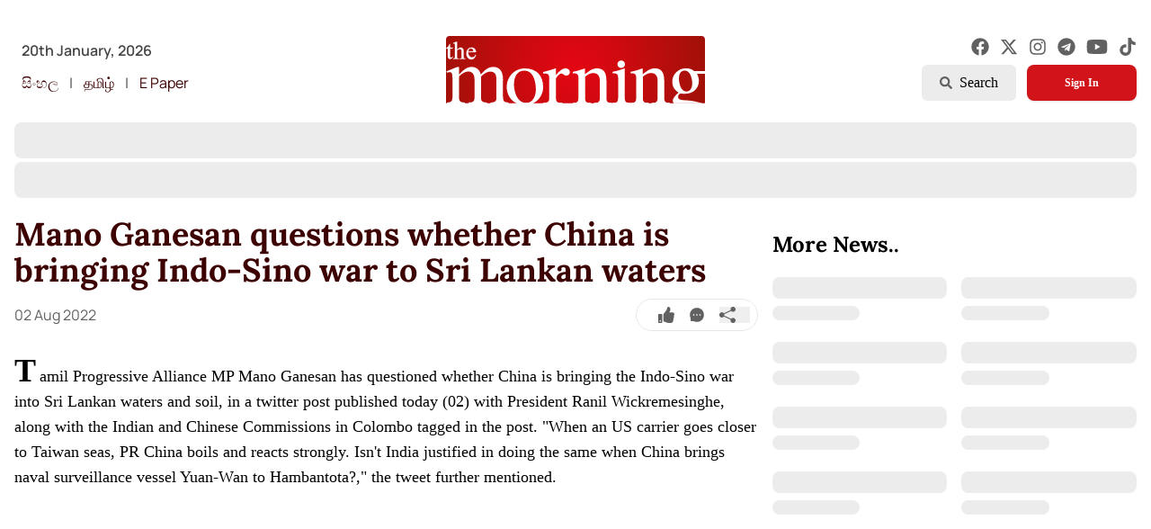

--- FILE ---
content_type: text/html; charset=utf-8
request_url: https://www.themorning.lk/articles/212915
body_size: 8319
content:
<!DOCTYPE html><html><head><meta charSet="utf-8"/><meta name="viewport" content="width=device-width"/><link rel="shortcut icon" href="/assets/favicon.png"/><meta name="twitter:card" content="summary_large_image"/><meta name="twitter:site" content="https://twitter.com/TheMorningLK"/><meta name="twitter:creator" content="@TheMorningLK"/><meta property="og:locale" content="en_US"/><meta property="og:site_name" content="Latest in the News Sphere | The Morning"/><title>Mano Ganesan questions whether China is bringing Indo-Sino war to Sri Lankan waters | The Morning</title><meta name="robots" content="index,follow"/><meta name="description" content="Mano Ganesan questions whether China is bringing Indo-Sino war to Sri Lankan waters"/><meta property="fb:app_id" content="6123846127679615"/><meta property="og:title" content="Mano Ganesan questions whether China is bringing Indo-Sino war to Sri Lankan waters"/><meta property="og:description" content="Mano Ganesan questions whether China is bringing Indo-Sino war to Sri Lankan waters"/><meta property="og:url" content="https://themorning.lk//articles/212915"/><meta property="og:type" content="article"/><meta property="article:published_time" content="2022-08-02T00:00:00+00:00Z"/><meta property="article:modified_time" content="2022-08-02T00:00:00+00:00Z"/><meta property="article:expiration_time" content="2022-08-09T00:00:00+00:00Z"/><meta property="article:tag" content="news"/><meta property="og:image" content="/placeholder-image.jpg"/><meta property="og:image:alt" content="Mano Ganesan questions whether China is bringing Indo-Sino war to Sri Lankan waters"/><meta property="og:image:width" content="1280"/><meta property="og:image:height" content="720"/><script type="application/ld+json">{"@context":"https://schema.org","@type":"Article","datePublished":"2022-08-02T00:00:00+00:00Z","description":"Mano Ganesan questions whether China is bringing Indo-Sino war to Sri Lankan waters","mainEntityOfPage":{"@type":"WebPage","@id":"https://themorning.lk//articles/212915"},"headline":"Mano Ganesan questions whether China is bringing Indo-Sino war to Sri Lankan waters","image":["/placeholder-image.jpg"],"dateModified":"2022-08-02T00:00:00+00:00Z","author":[],"publisher":{"@type":"Organization","name":"Liberty Publishers","logo":{"@type":"ImageObject","url":"https://themorning.lk//assets/brand_blue.svg"}},"isAccessibleForFree":true}</script><link rel="preload" href="/_next/static/media/morning_red.26878082.svg" as="image" fetchpriority="high"/><meta name="next-head-count" content="26"/><link data-next-font="" rel="preconnect" href="/" crossorigin="anonymous"/><link rel="preload" href="/_next/static/css/5ee94e110fa105e4.css" as="style"/><link rel="stylesheet" href="/_next/static/css/5ee94e110fa105e4.css" data-n-g=""/><noscript data-n-css=""></noscript><script defer="" nomodule="" src="/_next/static/chunks/polyfills-42372ed130431b0a.js"></script><script src="/_next/static/chunks/webpack-6e1ba6e224103493.js" defer=""></script><script src="/_next/static/chunks/framework-64ad27b21261a9ce.js" defer=""></script><script src="/_next/static/chunks/main-eb143115b8bf2786.js" defer=""></script><script src="/_next/static/chunks/pages/_app-542b050fa7da6dce.js" defer=""></script><script src="/_next/static/chunks/0c428ae2-931d8324c902e03e.js" defer=""></script><script src="/_next/static/chunks/d7eeaac4-b95d35f14596dded.js" defer=""></script><script src="/_next/static/chunks/575-2673bf68246e1415.js" defer=""></script><script src="/_next/static/chunks/840-46f78f3a31073b19.js" defer=""></script><script src="/_next/static/chunks/pages/articles/%5BarticleID%5D-03c41dab293af4e6.js" defer=""></script><script src="/_next/static/oNyJfT3e9AazDrBBsuC0M/_buildManifest.js" defer=""></script><script src="/_next/static/oNyJfT3e9AazDrBBsuC0M/_ssgManifest.js" defer=""></script></head><body><div id="__next"><style>
    #nprogress {
      pointer-events: none;
    }
    #nprogress .bar {
      background: #D0141A;
      position: fixed;
      z-index: 9999;
      top: 0;
      left: 0;
      width: 100%;
      height: 3px;
    }
    #nprogress .peg {
      display: block;
      position: absolute;
      right: 0px;
      width: 100px;
      height: 100%;
      box-shadow: 0 0 10px #D0141A, 0 0 5px #D0141A;
      opacity: 1;
      -webkit-transform: rotate(3deg) translate(0px, -4px);
      -ms-transform: rotate(3deg) translate(0px, -4px);
      transform: rotate(3deg) translate(0px, -4px);
    }
    #nprogress .spinner {
      display: block;
      position: fixed;
      z-index: 1031;
      top: 15px;
      right: 15px;
    }
    #nprogress .spinner-icon {
      width: 18px;
      height: 18px;
      box-sizing: border-box;
      border: solid 2px transparent;
      border-top-color: #D0141A;
      border-left-color: #D0141A;
      border-radius: 50%;
      -webkit-animation: nprogresss-spinner 400ms linear infinite;
      animation: nprogress-spinner 400ms linear infinite;
    }
    .nprogress-custom-parent {
      overflow: hidden;
      position: relative;
    }
    .nprogress-custom-parent #nprogress .spinner,
    .nprogress-custom-parent #nprogress .bar {
      position: absolute;
    }
    @-webkit-keyframes nprogress-spinner {
      0% {
        -webkit-transform: rotate(0deg);
      }
      100% {
        -webkit-transform: rotate(360deg);
      }
    }
    @keyframes nprogress-spinner {
      0% {
        transform: rotate(0deg);
      }
      100% {
        transform: rotate(360deg);
      }
    }
  </style><div class="relative  "><div class=" "><header class="w-full mb-4" style="opacity:1"><div class="container max-w-7xl mx-auto px-4 font-body undefined"><div class="relative grid-row-4 gap-4 items-start md:mb-6 md:pt-2 md:mt-0 pt-16"></div><div class="relative flex justify-between items-start md:mb-6  md:pt-5 xl:-mt-5 lg:-mt-5 md:-mt-5 z-10"><div class=" hidden md:flex flex-col space-y-2 text-grey-dark pt-2 z-40"><p class="font-semibold px-2 pt-1">20th January, 2026</p><div class="flex items-center space-x-1"><a target="_blank" rel="noreferrer" href="https://aruna.lk/" class=" text-primary-darker hover:bg-primary-lighter py-1 px-2 rounded-lg transition ease-in">සිංහල</a><span>|</span><a target="_blank" rel="noreferrer" href="https://thamilan.lk/" class=" text-primary-darker hover:bg-primary-lighter py-1 px-2 rounded-lg transition ease-in">தமிழ்</a><span>|</span><a class=" text-primary-darker hover:bg-primary-lighter py-1 px-2 rounded-lg transition ease-in " href="https://epaper.themorning.lk/" target="_blank" rel="noreferrer">E Paper</a></div></div><div class="md:absolute z-10 w-full flex space-x-1 sm:space-x-2 justify-center items-start mt-1 md:mt-0"><div class="flex"><a href="/"><div class="relative w-40 md:w-44 lg:w-72 z-10 mt-2 "><img alt="brand logo" fetchpriority="high" width="301" height="82" decoding="async" data-nimg="1" class="z-0" style="color:transparent;max-width:100%;height:auto" src="/_next/static/media/morning_red.26878082.svg"/></div></a></div></div><div class="hidden md:flex flex-col space-y-2 z-10 pt-2"><div class="flex justify-end "><div class="flex items-center space-x-3 lg:space-x-3"><a target="_blank" href="https://www.facebook.com/themorning.lk.official"><svg stroke="currentColor" fill="currentColor" stroke-width="0" viewBox="0 0 512 512" class="text-xl text-grey-base hover:text-primary-base transition ease-in" height="1em" width="1em" xmlns="http://www.w3.org/2000/svg"><path d="M504 256C504 119 393 8 256 8S8 119 8 256c0 123.78 90.69 226.38 209.25 245V327.69h-63V256h63v-54.64c0-62.15 37-96.48 93.67-96.48 27.14 0 55.52 4.84 55.52 4.84v61h-31.28c-30.8 0-40.41 19.12-40.41 38.73V256h68.78l-11 71.69h-57.78V501C413.31 482.38 504 379.78 504 256z"></path></svg></a><a target="_blank" href="https://x.com/TheMorningLK"><svg stroke="currentColor" fill="currentColor" stroke-width="0" viewBox="0 0 512 512" class="text-xl text-grey-base hover:text-primary-base transition ease-in" height="1em" width="1em" xmlns="http://www.w3.org/2000/svg"><path d="M389.2 48h70.6L305.6 224.2 487 464H345L233.7 318.6 106.5 464H35.8L200.7 275.5 26.8 48H172.4L272.9 180.9 389.2 48zM364.4 421.8h39.1L151.1 88h-42L364.4 421.8z"></path></svg></a><a target="_blank" href="https://www.instagram.com/themorninglk/"><svg stroke="currentColor" fill="currentColor" stroke-width="0" viewBox="0 0 448 512" class="text-xl text-grey-base hover:text-primary-base transition ease-in" height="1em" width="1em" xmlns="http://www.w3.org/2000/svg"><path d="M224.1 141c-63.6 0-114.9 51.3-114.9 114.9s51.3 114.9 114.9 114.9S339 319.5 339 255.9 287.7 141 224.1 141zm0 189.6c-41.1 0-74.7-33.5-74.7-74.7s33.5-74.7 74.7-74.7 74.7 33.5 74.7 74.7-33.6 74.7-74.7 74.7zm146.4-194.3c0 14.9-12 26.8-26.8 26.8-14.9 0-26.8-12-26.8-26.8s12-26.8 26.8-26.8 26.8 12 26.8 26.8zm76.1 27.2c-1.7-35.9-9.9-67.7-36.2-93.9-26.2-26.2-58-34.4-93.9-36.2-37-2.1-147.9-2.1-184.9 0-35.8 1.7-67.6 9.9-93.9 36.1s-34.4 58-36.2 93.9c-2.1 37-2.1 147.9 0 184.9 1.7 35.9 9.9 67.7 36.2 93.9s58 34.4 93.9 36.2c37 2.1 147.9 2.1 184.9 0 35.9-1.7 67.7-9.9 93.9-36.2 26.2-26.2 34.4-58 36.2-93.9 2.1-37 2.1-147.8 0-184.8zM398.8 388c-7.8 19.6-22.9 34.7-42.6 42.6-29.5 11.7-99.5 9-132.1 9s-102.7 2.6-132.1-9c-19.6-7.8-34.7-22.9-42.6-42.6-11.7-29.5-9-99.5-9-132.1s-2.6-102.7 9-132.1c7.8-19.6 22.9-34.7 42.6-42.6 29.5-11.7 99.5-9 132.1-9s102.7-2.6 132.1 9c19.6 7.8 34.7 22.9 42.6 42.6 11.7 29.5 9 99.5 9 132.1s2.7 102.7-9 132.1z"></path></svg></a><a target="_blank" href="https://t.me/TheMorningOfficial"><svg stroke="currentColor" fill="currentColor" stroke-width="0" viewBox="0 0 496 512" class="text-xl text-grey-base hover:text-primary-base transition ease-in" height="1em" width="1em" xmlns="http://www.w3.org/2000/svg"><path d="M248 8C111 8 0 119 0 256s111 248 248 248 248-111 248-248S385 8 248 8zm121.8 169.9l-40.7 191.8c-3 13.6-11.1 16.9-22.4 10.5l-62-45.7-29.9 28.8c-3.3 3.3-6.1 6.1-12.5 6.1l4.4-63.1 114.9-103.8c5-4.4-1.1-6.9-7.7-2.5l-142 89.4-61.2-19.1c-13.3-4.2-13.6-13.3 2.8-19.7l239.1-92.2c11.1-4 20.8 2.7 17.2 19.5z"></path></svg></a><a target="_blank" href="https://www.youtube.com/@themorninglk1167"><svg stroke="currentColor" fill="currentColor" stroke-width="0" viewBox="0 0 576 512" class="text-2xl text-grey-base hover:text-primary-base transition ease-in" height="1em" width="1em" xmlns="http://www.w3.org/2000/svg"><path d="M549.655 124.083c-6.281-23.65-24.787-42.276-48.284-48.597C458.781 64 288 64 288 64S117.22 64 74.629 75.486c-23.497 6.322-42.003 24.947-48.284 48.597-11.412 42.867-11.412 132.305-11.412 132.305s0 89.438 11.412 132.305c6.281 23.65 24.787 41.5 48.284 47.821C117.22 448 288 448 288 448s170.78 0 213.371-11.486c23.497-6.321 42.003-24.171 48.284-47.821 11.412-42.867 11.412-132.305 11.412-132.305s0-89.438-11.412-132.305zm-317.51 213.508V175.185l142.739 81.205-142.739 81.201z"></path></svg></a><a target="_blank" href="https://www.tiktok.com/@themorninglk"><svg stroke="currentColor" fill="currentColor" stroke-width="0" viewBox="0 0 448 512" class="text-xl text-grey-base hover:text-primary-base transition ease-in" height="1em" width="1em" xmlns="http://www.w3.org/2000/svg"><path d="M448,209.91a210.06,210.06,0,0,1-122.77-39.25V349.38A162.55,162.55,0,1,1,185,188.31V278.2a74.62,74.62,0,1,0,52.23,71.18V0l88,0a121.18,121.18,0,0,0,1.86,22.17h0A122.18,122.18,0,0,0,381,102.39a121.43,121.43,0,0,0,67,20.14Z"></path></svg></a></div></div><div class="flex justify-end space-x-3"><button class=" py-2 flex group items-center text-base font-button bg-grey-lighter hover:text-white hover:bg-primary-dark px-5 rounded-md" type="button"><svg stroke="currentColor" fill="currentColor" stroke-width="0" viewBox="0 0 512 512" class="group-hover:text-white text-grey-base text-sm  mr-2" height="1em" width="1em" xmlns="http://www.w3.org/2000/svg"><path d="M505 442.7L405.3 343c-4.5-4.5-10.6-7-17-7H372c27.6-35.3 44-79.7 44-128C416 93.1 322.9 0 208 0S0 93.1 0 208s93.1 208 208 208c48.3 0 92.7-16.4 128-44v16.3c0 6.4 2.5 12.5 7 17l99.7 99.7c9.4 9.4 24.6 9.4 33.9 0l28.3-28.3c9.4-9.4 9.4-24.6.1-34zM208 336c-70.7 0-128-57.2-128-128 0-70.7 57.2-128 128-128 70.7 0 128 57.2 128 128 0 70.7-57.2 128-128 128z"></path></svg> <!-- -->Search</button><div class="flex justify-end space-x-3"><button class="min-w-[122px] text-white font-button bg-primary-base hover:bg-primary-dark text-sm md:text-xs font-bold py-2 px-4 rounded-lg shadow transition ease-in cursor-pointer" type="button">Sign In</button></div></div></div></div><div class="flex flex-col"></div></div></header><div class="flex flex-row"><div class="flex justify-center items-center space-x-1 absolute top-[21px] right-3"><button class="flex md:hidden justify-center items-center rounded-full hover:bg-primary-light h-8 w-8 " style="opacity:0"><svg stroke="currentColor" fill="currentColor" stroke-width="0" viewBox="0 0 24 24" class="text-xl" height="1em" width="1em" xmlns="http://www.w3.org/2000/svg"><path d="M10 18a7.952 7.952 0 0 0 4.897-1.688l4.396 4.396 1.414-1.414-4.396-4.396A7.952 7.952 0 0 0 18 10c0-4.411-3.589-8-8-8s-8 3.589-8 8 3.589 8 8 8zm0-14c3.309 0 6 2.691 6 6s-2.691 6-6 6-6-2.691-6-6 2.691-6 6-6z"></path></svg></button></div></div><div class="fixed z-50 bottom-2 sm:bottom-6 sm:right-8 sm:left-auto w-full sm:max-w-sm grid grid-cols-1 gap-2 p-4 sm:p-0"></div><div class="container max-w-7xl mx-auto px-4 font-body antialiased min-h-[80vh]"><div class="grid grid-cols-1 grid-flow-row lg:grid-cols-3 gap-4 items-start mb-6 " style="opacity:0;transform:translateY(8px) translateZ(0)"><article class="lg:col-span-2 flex flex-col items-start overflow-y-auto"><div><div class="hidden lg:block"><h1 class="font-heading font-bold text-primary-darker text-3xl sm:text-4xl lg:text-4xl mb-3">Mano Ganesan questions whether China is bringing Indo-Sino war to Sri Lankan waters</h1><div class="flex flex-col sm:flex-row justify-between sm:items-center space-y-3 sm:space-y-0 w-full mb-6"><p class="text-grey-base text-xs sm:text-base">02 Aug 2022<!-- --> </p><div class="flex items-center space-x-4 border rounded-full p-2 ml-4 mr-0"><svg stroke="currentColor" fill="currentColor" stroke-width="0" viewBox="0 0 512 512" class="ml-4 text-lg text-grey-base hover:text-primary-base cursor-pointer" height="1em" width="1em" xmlns="http://www.w3.org/2000/svg"><path d="M104 224H24c-13.255 0-24 10.745-24 24v240c0 13.255 10.745 24 24 24h80c13.255 0 24-10.745 24-24V248c0-13.255-10.745-24-24-24zM64 472c-13.255 0-24-10.745-24-24s10.745-24 24-24 24 10.745 24 24-10.745 24-24 24zM384 81.452c0 42.416-25.97 66.208-33.277 94.548h101.723c33.397 0 59.397 27.746 59.553 58.098.084 17.938-7.546 37.249-19.439 49.197l-.11.11c9.836 23.337 8.237 56.037-9.308 79.469 8.681 25.895-.069 57.704-16.382 74.757 4.298 17.598 2.244 32.575-6.148 44.632C440.202 511.587 389.616 512 346.839 512l-2.845-.001c-48.287-.017-87.806-17.598-119.56-31.725-15.957-7.099-36.821-15.887-52.651-16.178-6.54-.12-11.783-5.457-11.783-11.998v-213.77c0-3.2 1.282-6.271 3.558-8.521 39.614-39.144 56.648-80.587 89.117-113.111 14.804-14.832 20.188-37.236 25.393-58.902C282.515 39.293 291.817 0 312 0c24 0 72 8 72 81.452z"></path></svg><svg stroke="currentColor" fill="currentColor" stroke-width="0" viewBox="0 0 1024 1024" class="text-lg text-grey-base" height="1em" width="1em" xmlns="http://www.w3.org/2000/svg"><path d="M924.3 338.4a447.57 447.57 0 0 0-96.1-143.3 443.09 443.09 0 0 0-143-96.3A443.91 443.91 0 0 0 512 64h-2c-60.5.3-119 12.3-174.1 35.9a444.08 444.08 0 0 0-141.7 96.5 445 445 0 0 0-95 142.8A449.89 449.89 0 0 0 65 514.1c.3 69.4 16.9 138.3 47.9 199.9v152c0 25.4 20.6 46 45.9 46h151.8a447.72 447.72 0 0 0 199.5 48h2.1c59.8 0 117.7-11.6 172.3-34.3A443.2 443.2 0 0 0 827 830.5c41.2-40.9 73.6-88.7 96.3-142 23.5-55.2 35.5-113.9 35.8-174.5.2-60.9-11.6-120-34.8-175.6zM312.4 560c-26.4 0-47.9-21.5-47.9-48s21.5-48 47.9-48 47.9 21.5 47.9 48-21.4 48-47.9 48zm199.6 0c-26.4 0-47.9-21.5-47.9-48s21.5-48 47.9-48 47.9 21.5 47.9 48-21.5 48-47.9 48zm199.6 0c-26.4 0-47.9-21.5-47.9-48s21.5-48 47.9-48 47.9 21.5 47.9 48-21.5 48-47.9 48z"></path></svg><button><svg stroke="currentColor" fill="currentColor" stroke-width="0" viewBox="0 0 16 16" class="text-lg text-grey-base hover:text-primary-base mr-4" height="1em" width="1em" xmlns="http://www.w3.org/2000/svg"><path d="M11 2.5a2.5 2.5 0 1 1 .603 1.628l-6.718 3.12a2.499 2.499 0 0 1 0 1.504l6.718 3.12a2.5 2.5 0 1 1-.488.876l-6.718-3.12a2.5 2.5 0 1 1 0-3.256l6.718-3.12A2.5 2.5 0 0 1 11 2.5z"></path></svg></button></div></div></div><div class="lg:hidden"><h1 class="font-heading font-bold text-primary-darker text-3xl sm:text-4xl lg:text-4xl mb-3">Mano Ganesan questions whether China is bringing Indo-Sino war to Sri Lankan waters</h1><div class="flex items-center justify-between w-full mb-6"><p class="text-grey-base text-xs sm:text-base flex-shrink-0">02 Aug 2022<!-- --> </p><div class="flex md:space-x-4 space-x-3 border rounded-full p-2 ml-4 mr-0"><svg stroke="currentColor" fill="currentColor" stroke-width="0" viewBox="0 0 512 512" class="md:ml-4 text-lg text-grey-base hover:text-primary-base" height="1em" width="1em" xmlns="http://www.w3.org/2000/svg"><path d="M104 224H24c-13.255 0-24 10.745-24 24v240c0 13.255 10.745 24 24 24h80c13.255 0 24-10.745 24-24V248c0-13.255-10.745-24-24-24zM64 472c-13.255 0-24-10.745-24-24s10.745-24 24-24 24 10.745 24 24-10.745 24-24 24zM384 81.452c0 42.416-25.97 66.208-33.277 94.548h101.723c33.397 0 59.397 27.746 59.553 58.098.084 17.938-7.546 37.249-19.439 49.197l-.11.11c9.836 23.337 8.237 56.037-9.308 79.469 8.681 25.895-.069 57.704-16.382 74.757 4.298 17.598 2.244 32.575-6.148 44.632C440.202 511.587 389.616 512 346.839 512l-2.845-.001c-48.287-.017-87.806-17.598-119.56-31.725-15.957-7.099-36.821-15.887-52.651-16.178-6.54-.12-11.783-5.457-11.783-11.998v-213.77c0-3.2 1.282-6.271 3.558-8.521 39.614-39.144 56.648-80.587 89.117-113.111 14.804-14.832 20.188-37.236 25.393-58.902C282.515 39.293 291.817 0 312 0c24 0 72 8 72 81.452z"></path></svg><svg stroke="currentColor" fill="currentColor" stroke-width="0" viewBox="0 0 1024 1024" class="text-lg text-grey-base hover:text-primary-base" height="1em" width="1em" xmlns="http://www.w3.org/2000/svg"><path d="M924.3 338.4a447.57 447.57 0 0 0-96.1-143.3 443.09 443.09 0 0 0-143-96.3A443.91 443.91 0 0 0 512 64h-2c-60.5.3-119 12.3-174.1 35.9a444.08 444.08 0 0 0-141.7 96.5 445 445 0 0 0-95 142.8A449.89 449.89 0 0 0 65 514.1c.3 69.4 16.9 138.3 47.9 199.9v152c0 25.4 20.6 46 45.9 46h151.8a447.72 447.72 0 0 0 199.5 48h2.1c59.8 0 117.7-11.6 172.3-34.3A443.2 443.2 0 0 0 827 830.5c41.2-40.9 73.6-88.7 96.3-142 23.5-55.2 35.5-113.9 35.8-174.5.2-60.9-11.6-120-34.8-175.6zM312.4 560c-26.4 0-47.9-21.5-47.9-48s21.5-48 47.9-48 47.9 21.5 47.9 48-21.4 48-47.9 48zm199.6 0c-26.4 0-47.9-21.5-47.9-48s21.5-48 47.9-48 47.9 21.5 47.9 48-21.5 48-47.9 48zm199.6 0c-26.4 0-47.9-21.5-47.9-48s21.5-48 47.9-48 47.9 21.5 47.9 48-21.5 48-47.9 48z"></path></svg><button><svg stroke="currentColor" fill="currentColor" stroke-width="0" viewBox="0 0 16 16" class="text-lg text-grey-base hover:text-primary-base md:mr-4" height="1em" width="1em" xmlns="http://www.w3.org/2000/svg"><path d="M11 2.5a2.5 2.5 0 1 1 .603 1.628l-6.718 3.12a2.499 2.499 0 0 1 0 1.504l6.718 3.12a2.5 2.5 0 1 1-.488.876l-6.718-3.12a2.5 2.5 0 1 1 0-3.256l6.718-3.12A2.5 2.5 0 0 1 11 2.5z"></path></svg></button></div></div></div><div class="prose-lg prose-p:my-3 prose-ul:list-disc text-left mt-4"><div class="first-letter:text-4xl first-letter:font-bold first-letter:mr-1 leading-7 custom-container font-articleBody"><div>Tamil Progressive Alliance MP Mano Ganesan has questioned whether China is bringing the Indo-Sino war into Sri Lankan waters and soil, in a twitter post published today (02) with President Ranil Wickremesinghe, along with the Indian and Chinese Commissions in Colombo tagged in the post.

"When an US carrier goes closer to Taiwan seas, PR China boils and reacts strongly. Isn't India justified in doing the same when China brings naval surveillance vessel Yuan-Wan to Hambantota?," the tweet further mentioned.</div></div></div><div class="hidden lg:block grid-cols-1 w-full gap-4 mt-6"><p class="mt-2"></p></div><div class="mobile:hidden lg:hidden grid mobile:grid-cols-1 w-full gap-4 mt-4"></div><div class="block md:hidden mobile:grid-cols-1 w-full mt-4"></div><p class="mt-2"></p><br/><div><div class="bg-grey-lighter animate-pulse w-full h-16 rounded-lg"></div></div></div></article><div class=""><div class="bg-grey-lighter animate-pulse w-full aspect-[32/9] rounded-lg relative"></div><h3 class="font-heading font-bold text-2xl mb-3 mt-4">More News..</h3><div class="grid desktop:grid-cols-4 tablet:grid-cols-8 mobile:grid-cols-2 gap-4 my-3"><div class="grid desktop:grid-cols-1 mobile:grid-cols-2 grid-cols-1 col-span-2 w-full gap-2"><div class="bg-grey-lighter aspect-video rounded-lg overflow-hidden"></div><div class="flex flex-col space-y-2"><div class="bg-grey-lighter h-6 rounded-lg"></div><div class="bg-grey-lighter h-4 rounded-lg w-1/2"></div></div></div><div class="grid desktop:grid-cols-1 mobile:grid-cols-2 grid-cols-1 col-span-2 w-full gap-2"><div class="bg-grey-lighter aspect-video rounded-lg overflow-hidden"></div><div class="flex flex-col space-y-2"><div class="bg-grey-lighter h-6 rounded-lg"></div><div class="bg-grey-lighter h-4 rounded-lg w-1/2"></div></div></div><div class="grid desktop:grid-cols-1 mobile:grid-cols-2 grid-cols-1 col-span-2 w-full gap-2"><div class="bg-grey-lighter aspect-video rounded-lg overflow-hidden"></div><div class="flex flex-col space-y-2"><div class="bg-grey-lighter h-6 rounded-lg"></div><div class="bg-grey-lighter h-4 rounded-lg w-1/2"></div></div></div><div class="grid desktop:grid-cols-1 mobile:grid-cols-2 grid-cols-1 col-span-2 w-full gap-2"><div class="bg-grey-lighter aspect-video rounded-lg overflow-hidden"></div><div class="flex flex-col space-y-2"><div class="bg-grey-lighter h-6 rounded-lg"></div><div class="bg-grey-lighter h-4 rounded-lg w-1/2"></div></div></div><div class="grid desktop:grid-cols-1 mobile:grid-cols-2 grid-cols-1 col-span-2 w-full gap-2"><div class="bg-grey-lighter aspect-video rounded-lg overflow-hidden"></div><div class="flex flex-col space-y-2"><div class="bg-grey-lighter h-6 rounded-lg"></div><div class="bg-grey-lighter h-4 rounded-lg w-1/2"></div></div></div><div class="grid desktop:grid-cols-1 mobile:grid-cols-2 grid-cols-1 col-span-2 w-full gap-2"><div class="bg-grey-lighter aspect-video rounded-lg overflow-hidden"></div><div class="flex flex-col space-y-2"><div class="bg-grey-lighter h-6 rounded-lg"></div><div class="bg-grey-lighter h-4 rounded-lg w-1/2"></div></div></div><div class="grid desktop:grid-cols-1 mobile:grid-cols-2 grid-cols-1 col-span-2 w-full gap-2"><div class="bg-grey-lighter aspect-video rounded-lg overflow-hidden"></div><div class="flex flex-col space-y-2"><div class="bg-grey-lighter h-6 rounded-lg"></div><div class="bg-grey-lighter h-4 rounded-lg w-1/2"></div></div></div><div class="grid desktop:grid-cols-1 mobile:grid-cols-2 grid-cols-1 col-span-2 w-full gap-2"><div class="bg-grey-lighter aspect-video rounded-lg overflow-hidden"></div><div class="flex flex-col space-y-2"><div class="bg-grey-lighter h-6 rounded-lg"></div><div class="bg-grey-lighter h-4 rounded-lg w-1/2"></div></div></div></div></div></div></div><footer class="container max-w-7xl mx-auto px-4 font-body undefined"><div class="grid grid-cols-2 md:grid-cols-6 gap-4 lg:gap-6 py-4 px-1 border-y border-grey-light"><div class="col-span-2 flex flex-col justify-between"><div class="flex flex-col"><div class="flex space-x-2 w-3/4"><a class="relative w-56 sm:w-48 md:w-48 lg:w-56 z-0 mr-0.5 block" href="/"><span class="relative block w-full h-14 sm:h-12 lg:h-14"><img alt="brand logo" fetchpriority="high" decoding="async" data-nimg="fill" class="object-contain" style="position:absolute;height:100%;width:100%;left:0;top:0;right:0;bottom:0;color:transparent" src="/_next/static/media/morning_red.26878082.svg"/></span></a></div><p class="text-base md:max-w-sm text-grey-base font-button">The Morning is Sri Lanka’s foremost national news brand, delivering timely insights across politics, current affairs, sport, and entertainment. Stay informed with The Sunday Morning, The Daily Morning, and The Morning Online.</p></div><p class="mt-3 md:mt-0 text-xs md:max-w-sm text-grey-base font-body md:block hidden">Developed by<br/><a class="font-bold text-sm font-heading text-primary-darker uppercase hover:text-primary-dark transition ease-in" target="_blank" rel="noopener noreferrer" href="https://linkedin.com/company/derana-macroentertainment-pvt-ltd">Derana Macroentertainment (Pvt) Ltd.</a></p></div><div class="col-span-2 md:col-span-1"><h2 class="mb-4 text-xl font-bold text-black font-heading">Categories</h2><ul class="grid grid-cols-2 md:grid-cols-1 gap-3 text-grey-base text-sm font-body"><svg stroke="currentColor" fill="currentColor" stroke-width="0" viewBox="0 0 512 512" class="text-xl animate-spin" height="1em" width="1em" xmlns="http://www.w3.org/2000/svg"><path d="M304 48c0 26.51-21.49 48-48 48s-48-21.49-48-48 21.49-48 48-48 48 21.49 48 48zm-48 368c-26.51 0-48 21.49-48 48s21.49 48 48 48 48-21.49 48-48-21.49-48-48-48zm208-208c-26.51 0-48 21.49-48 48s21.49 48 48 48 48-21.49 48-48-21.49-48-48-48zM96 256c0-26.51-21.49-48-48-48S0 229.49 0 256s21.49 48 48 48 48-21.49 48-48zm12.922 99.078c-26.51 0-48 21.49-48 48s21.49 48 48 48 48-21.49 48-48c0-26.509-21.491-48-48-48zm294.156 0c-26.51 0-48 21.49-48 48s21.49 48 48 48 48-21.49 48-48c0-26.509-21.49-48-48-48zM108.922 60.922c-26.51 0-48 21.49-48 48s21.49 48 48 48 48-21.49 48-48-21.491-48-48-48z"></path></svg></ul></div><div class="col-span-2 md:col-span-1"><h2 class="mb-4 text-xl font-bold text-black font-heading">Quick Links</h2><ul class="grid grid-cols-2 md:grid-cols-1 gap-3 text-grey-base text-sm font-body"><li><a class="hover:text-primary-dark transition ease-in" href="/sign-up">Sign Up</a></li><li><a class="hover:text-primary-dark transition ease-in" href="/sign-in">Sign In</a></li><li><a class="hover:text-primary-dark transition ease-in" href="/about-us">About Us</a></li><li><a class="hover:text-primary-dark transition ease-in" href="/contact-us">Contact Us</a></li><li><a href="https://epaper.themorning.lk/" target="_blank" rel="noopener noreferrer" class="hover:text-primary-dark transition ease-in">ePaper</a></li><li><a class="hover:text-primary-dark transition ease-in" href="/archives">Archives</a></li><li><a class="hover:text-primary-dark transition ease-in" href="/terms-and-conditions">Terms &amp; Conditions</a></li><li><a class="hover:text-primary-dark transition ease-in" href="/privacy-policy">Privacy Policy</a></li></ul></div><div class="col-span-2"><h2 class="mb-4 text-xl font-bold text-black font-heading">Contact Us</h2><ul class="grid grid-flow-row gap-3 text-grey-base font-body text-sm mb-5"><li><p class="flex md:justify-start hover:text-primary-dark transition ease-in cursor-pointer"><svg stroke="currentColor" fill="none" stroke-width="2" viewBox="0 0 24 24" aria-hidden="true" class="mr-2.5 text-2xl text-grey-base hover:text-primary-dark transition ease-in w-5" height="1em" width="1em" xmlns="http://www.w3.org/2000/svg"><path stroke-linecap="round" stroke-linejoin="round" d="M19 21V5a2 2 0 00-2-2H7a2 2 0 00-2 2v16m14 0h2m-2 0h-5m-9 0H3m2 0h5M9 7h1m-1 4h1m4-4h1m-1 4h1m-5 10v-5a1 1 0 011-1h2a1 1 0 011 1v5m-4 0h4"></path></svg>91,Wijerama Mawatha, Colombo 7</p></li><li><p class="flex md:justify-start hover:text-primary-dark transition ease-in cursor-pointer"><a href="mailto:themorningweb@gmail.com" class="flex w-full break-all "><svg stroke="currentColor" fill="currentColor" stroke-width="0" viewBox="0 0 24 24" class="mr-2.5 w-5 text-2xl text-grey-base hover:text-primary-dark transition ease-in " height="1em" width="1em" xmlns="http://www.w3.org/2000/svg"><path fill="none" d="M0 0h24v24H0z"></path><path d="M12 2C6.48 2 2 6.48 2 12s4.48 10 10 10h5v-2h-5c-4.34 0-8-3.66-8-8s3.66-8 8-8 8 3.66 8 8v1.43c0 .79-.71 1.57-1.5 1.57s-1.5-.78-1.5-1.57V12c0-2.76-2.24-5-5-5s-5 2.24-5 5 2.24 5 5 5c1.38 0 2.64-.56 3.54-1.47.65.89 1.77 1.47 2.96 1.47 1.97 0 3.5-1.6 3.5-3.57V12c0-5.52-4.48-10-10-10zm0 13c-1.66 0-3-1.34-3-3s1.34-3 3-3 3 1.34 3 3-1.34 3-3 3z"></path></svg>themorningweb@gmail.com</a></p></li><li><p class="flex md:justify-start hover:text-primary-dark transition ease-in cursor-pointer"><a href="tel:+94115200900" class="flex"><svg stroke="currentColor" fill="none" stroke-width="2" viewBox="0 0 24 24" stroke-linecap="round" stroke-linejoin="round" class="mr-2.5 text-2xl text-grey-base hover:text-primary-dark transition ease-in w-5" height="1em" width="1em" xmlns="http://www.w3.org/2000/svg"><path d="M22 16.92v3a2 2 0 0 1-2.18 2 19.79 19.79 0 0 1-8.63-3.07 19.5 19.5 0 0 1-6-6 19.79 19.79 0 0 1-3.07-8.67A2 2 0 0 1 4.11 2h3a2 2 0 0 1 2 1.72 12.84 12.84 0 0 0 .7 2.81 2 2 0 0 1-.45 2.11L8.09 9.91a16 16 0 0 0 6 6l1.27-1.27a2 2 0 0 1 2.11-.45 12.84 12.84 0 0 0 2.81.7A2 2 0 0 1 22 16.92z"></path></svg>0115 200 900</a></p></li><li><p class="flex md:justify-start hover:text-primary-dark transition ease-in cursor-pointer"><a href="tel:+94112673451" class="flex"><svg stroke="currentColor" fill="none" stroke-width="2" viewBox="0 0 24 24" stroke-linecap="round" stroke-linejoin="round" class="mr-2.5 text-2xl text-grey-base hover:text-primary-dark transition ease-in w-5" height="1em" width="1em" xmlns="http://www.w3.org/2000/svg"><path d="M22 16.92v3a2 2 0 0 1-2.18 2 19.79 19.79 0 0 1-8.63-3.07 19.5 19.5 0 0 1-6-6 19.79 19.79 0 0 1-3.07-8.67A2 2 0 0 1 4.11 2h3a2 2 0 0 1 2 1.72 12.84 12.84 0 0 0 .7 2.81 2 2 0 0 1-.45 2.11L8.09 9.91a16 16 0 0 0 6 6l1.27-1.27a2 2 0 0 1 2.11-.45 12.84 12.84 0 0 0 2.81.7A2 2 0 0 1 22 16.92z"></path></svg>0112 673 451</a></p></li></ul><div class="hidden md:block justify-start"><h6 class="text-xl font-bold text-black font-heading mb-3">Social Media</h6><div class="flex items-center space-x-3 lg:space-x-3"><a target="_blank" href="https://www.facebook.com/themorning.lk.official"><svg stroke="currentColor" fill="currentColor" stroke-width="0" viewBox="0 0 512 512" class="text-xl text-grey-base hover:text-primary-base transition ease-in" height="1em" width="1em" xmlns="http://www.w3.org/2000/svg"><path d="M504 256C504 119 393 8 256 8S8 119 8 256c0 123.78 90.69 226.38 209.25 245V327.69h-63V256h63v-54.64c0-62.15 37-96.48 93.67-96.48 27.14 0 55.52 4.84 55.52 4.84v61h-31.28c-30.8 0-40.41 19.12-40.41 38.73V256h68.78l-11 71.69h-57.78V501C413.31 482.38 504 379.78 504 256z"></path></svg></a><a target="_blank" href="https://x.com/TheMorningLK"><svg stroke="currentColor" fill="currentColor" stroke-width="0" viewBox="0 0 512 512" class="text-xl text-grey-base hover:text-primary-base transition ease-in" height="1em" width="1em" xmlns="http://www.w3.org/2000/svg"><path d="M389.2 48h70.6L305.6 224.2 487 464H345L233.7 318.6 106.5 464H35.8L200.7 275.5 26.8 48H172.4L272.9 180.9 389.2 48zM364.4 421.8h39.1L151.1 88h-42L364.4 421.8z"></path></svg></a><a target="_blank" href="https://www.instagram.com/themorninglk/"><svg stroke="currentColor" fill="currentColor" stroke-width="0" viewBox="0 0 448 512" class="text-xl text-grey-base hover:text-primary-base transition ease-in" height="1em" width="1em" xmlns="http://www.w3.org/2000/svg"><path d="M224.1 141c-63.6 0-114.9 51.3-114.9 114.9s51.3 114.9 114.9 114.9S339 319.5 339 255.9 287.7 141 224.1 141zm0 189.6c-41.1 0-74.7-33.5-74.7-74.7s33.5-74.7 74.7-74.7 74.7 33.5 74.7 74.7-33.6 74.7-74.7 74.7zm146.4-194.3c0 14.9-12 26.8-26.8 26.8-14.9 0-26.8-12-26.8-26.8s12-26.8 26.8-26.8 26.8 12 26.8 26.8zm76.1 27.2c-1.7-35.9-9.9-67.7-36.2-93.9-26.2-26.2-58-34.4-93.9-36.2-37-2.1-147.9-2.1-184.9 0-35.8 1.7-67.6 9.9-93.9 36.1s-34.4 58-36.2 93.9c-2.1 37-2.1 147.9 0 184.9 1.7 35.9 9.9 67.7 36.2 93.9s58 34.4 93.9 36.2c37 2.1 147.9 2.1 184.9 0 35.9-1.7 67.7-9.9 93.9-36.2 26.2-26.2 34.4-58 36.2-93.9 2.1-37 2.1-147.8 0-184.8zM398.8 388c-7.8 19.6-22.9 34.7-42.6 42.6-29.5 11.7-99.5 9-132.1 9s-102.7 2.6-132.1-9c-19.6-7.8-34.7-22.9-42.6-42.6-11.7-29.5-9-99.5-9-132.1s-2.6-102.7 9-132.1c7.8-19.6 22.9-34.7 42.6-42.6 29.5-11.7 99.5-9 132.1-9s102.7-2.6 132.1 9c19.6 7.8 34.7 22.9 42.6 42.6 11.7 29.5 9 99.5 9 132.1s2.7 102.7-9 132.1z"></path></svg></a><a target="_blank" href="https://t.me/TheMorningOfficial"><svg stroke="currentColor" fill="currentColor" stroke-width="0" viewBox="0 0 496 512" class="text-xl text-grey-base hover:text-primary-base transition ease-in" height="1em" width="1em" xmlns="http://www.w3.org/2000/svg"><path d="M248 8C111 8 0 119 0 256s111 248 248 248 248-111 248-248S385 8 248 8zm121.8 169.9l-40.7 191.8c-3 13.6-11.1 16.9-22.4 10.5l-62-45.7-29.9 28.8c-3.3 3.3-6.1 6.1-12.5 6.1l4.4-63.1 114.9-103.8c5-4.4-1.1-6.9-7.7-2.5l-142 89.4-61.2-19.1c-13.3-4.2-13.6-13.3 2.8-19.7l239.1-92.2c11.1-4 20.8 2.7 17.2 19.5z"></path></svg></a><a target="_blank" href="https://www.youtube.com/@themorninglk1167"><svg stroke="currentColor" fill="currentColor" stroke-width="0" viewBox="0 0 576 512" class="text-2xl text-grey-base hover:text-primary-base transition ease-in" height="1em" width="1em" xmlns="http://www.w3.org/2000/svg"><path d="M549.655 124.083c-6.281-23.65-24.787-42.276-48.284-48.597C458.781 64 288 64 288 64S117.22 64 74.629 75.486c-23.497 6.322-42.003 24.947-48.284 48.597-11.412 42.867-11.412 132.305-11.412 132.305s0 89.438 11.412 132.305c6.281 23.65 24.787 41.5 48.284 47.821C117.22 448 288 448 288 448s170.78 0 213.371-11.486c23.497-6.321 42.003-24.171 48.284-47.821 11.412-42.867 11.412-132.305 11.412-132.305s0-89.438-11.412-132.305zm-317.51 213.508V175.185l142.739 81.205-142.739 81.201z"></path></svg></a><a target="_blank" href="https://www.tiktok.com/@themorninglk"><svg stroke="currentColor" fill="currentColor" stroke-width="0" viewBox="0 0 448 512" class="text-xl text-grey-base hover:text-primary-base transition ease-in" height="1em" width="1em" xmlns="http://www.w3.org/2000/svg"><path d="M448,209.91a210.06,210.06,0,0,1-122.77-39.25V349.38A162.55,162.55,0,1,1,185,188.31V278.2a74.62,74.62,0,1,0,52.23,71.18V0l88,0a121.18,121.18,0,0,0,1.86,22.17h0A122.18,122.18,0,0,0,381,102.39a121.43,121.43,0,0,0,67,20.14Z"></path></svg></a></div></div></div><div class="col-span-2 md:hidden"><h6 class="text-xl font-bold text-black font-heading mb-3">Social Media</h6><div class="flex items-center space-x-3 lg:space-x-3"><a target="_blank" href="https://www.facebook.com/themorning.lk.official"><svg stroke="currentColor" fill="currentColor" stroke-width="0" viewBox="0 0 512 512" class="text-xl text-grey-base hover:text-primary-base transition ease-in" height="1em" width="1em" xmlns="http://www.w3.org/2000/svg"><path d="M504 256C504 119 393 8 256 8S8 119 8 256c0 123.78 90.69 226.38 209.25 245V327.69h-63V256h63v-54.64c0-62.15 37-96.48 93.67-96.48 27.14 0 55.52 4.84 55.52 4.84v61h-31.28c-30.8 0-40.41 19.12-40.41 38.73V256h68.78l-11 71.69h-57.78V501C413.31 482.38 504 379.78 504 256z"></path></svg></a><a target="_blank" href="https://x.com/TheMorningLK"><svg stroke="currentColor" fill="currentColor" stroke-width="0" viewBox="0 0 512 512" class="text-xl text-grey-base hover:text-primary-base transition ease-in" height="1em" width="1em" xmlns="http://www.w3.org/2000/svg"><path d="M389.2 48h70.6L305.6 224.2 487 464H345L233.7 318.6 106.5 464H35.8L200.7 275.5 26.8 48H172.4L272.9 180.9 389.2 48zM364.4 421.8h39.1L151.1 88h-42L364.4 421.8z"></path></svg></a><a target="_blank" href="https://www.instagram.com/themorninglk/"><svg stroke="currentColor" fill="currentColor" stroke-width="0" viewBox="0 0 448 512" class="text-xl text-grey-base hover:text-primary-base transition ease-in" height="1em" width="1em" xmlns="http://www.w3.org/2000/svg"><path d="M224.1 141c-63.6 0-114.9 51.3-114.9 114.9s51.3 114.9 114.9 114.9S339 319.5 339 255.9 287.7 141 224.1 141zm0 189.6c-41.1 0-74.7-33.5-74.7-74.7s33.5-74.7 74.7-74.7 74.7 33.5 74.7 74.7-33.6 74.7-74.7 74.7zm146.4-194.3c0 14.9-12 26.8-26.8 26.8-14.9 0-26.8-12-26.8-26.8s12-26.8 26.8-26.8 26.8 12 26.8 26.8zm76.1 27.2c-1.7-35.9-9.9-67.7-36.2-93.9-26.2-26.2-58-34.4-93.9-36.2-37-2.1-147.9-2.1-184.9 0-35.8 1.7-67.6 9.9-93.9 36.1s-34.4 58-36.2 93.9c-2.1 37-2.1 147.9 0 184.9 1.7 35.9 9.9 67.7 36.2 93.9s58 34.4 93.9 36.2c37 2.1 147.9 2.1 184.9 0 35.9-1.7 67.7-9.9 93.9-36.2 26.2-26.2 34.4-58 36.2-93.9 2.1-37 2.1-147.8 0-184.8zM398.8 388c-7.8 19.6-22.9 34.7-42.6 42.6-29.5 11.7-99.5 9-132.1 9s-102.7 2.6-132.1-9c-19.6-7.8-34.7-22.9-42.6-42.6-11.7-29.5-9-99.5-9-132.1s-2.6-102.7 9-132.1c7.8-19.6 22.9-34.7 42.6-42.6 29.5-11.7 99.5-9 132.1-9s102.7-2.6 132.1 9c19.6 7.8 34.7 22.9 42.6 42.6 11.7 29.5 9 99.5 9 132.1s2.7 102.7-9 132.1z"></path></svg></a><a target="_blank" href="https://t.me/TheMorningOfficial"><svg stroke="currentColor" fill="currentColor" stroke-width="0" viewBox="0 0 496 512" class="text-xl text-grey-base hover:text-primary-base transition ease-in" height="1em" width="1em" xmlns="http://www.w3.org/2000/svg"><path d="M248 8C111 8 0 119 0 256s111 248 248 248 248-111 248-248S385 8 248 8zm121.8 169.9l-40.7 191.8c-3 13.6-11.1 16.9-22.4 10.5l-62-45.7-29.9 28.8c-3.3 3.3-6.1 6.1-12.5 6.1l4.4-63.1 114.9-103.8c5-4.4-1.1-6.9-7.7-2.5l-142 89.4-61.2-19.1c-13.3-4.2-13.6-13.3 2.8-19.7l239.1-92.2c11.1-4 20.8 2.7 17.2 19.5z"></path></svg></a><a target="_blank" href="https://www.youtube.com/@themorninglk1167"><svg stroke="currentColor" fill="currentColor" stroke-width="0" viewBox="0 0 576 512" class="text-2xl text-grey-base hover:text-primary-base transition ease-in" height="1em" width="1em" xmlns="http://www.w3.org/2000/svg"><path d="M549.655 124.083c-6.281-23.65-24.787-42.276-48.284-48.597C458.781 64 288 64 288 64S117.22 64 74.629 75.486c-23.497 6.322-42.003 24.947-48.284 48.597-11.412 42.867-11.412 132.305-11.412 132.305s0 89.438 11.412 132.305c6.281 23.65 24.787 41.5 48.284 47.821C117.22 448 288 448 288 448s170.78 0 213.371-11.486c23.497-6.321 42.003-24.171 48.284-47.821 11.412-42.867 11.412-132.305 11.412-132.305s0-89.438-11.412-132.305zm-317.51 213.508V175.185l142.739 81.205-142.739 81.201z"></path></svg></a><a target="_blank" href="https://www.tiktok.com/@themorninglk"><svg stroke="currentColor" fill="currentColor" stroke-width="0" viewBox="0 0 448 512" class="text-xl text-grey-base hover:text-primary-base transition ease-in" height="1em" width="1em" xmlns="http://www.w3.org/2000/svg"><path d="M448,209.91a210.06,210.06,0,0,1-122.77-39.25V349.38A162.55,162.55,0,1,1,185,188.31V278.2a74.62,74.62,0,1,0,52.23,71.18V0l88,0a121.18,121.18,0,0,0,1.86,22.17h0A122.18,122.18,0,0,0,381,102.39a121.43,121.43,0,0,0,67,20.14Z"></path></svg></a></div></div><div class="col-span-2 md:hidden block"><p class="font-medium text-sm py-2 text-grey-base uppercase">Copyright ©2023 Liberty Publishers (Pvt) Ltd. All Rights Reserved.</p></div></div><div class="py-4"><div class="col-span-2 md:hidden block"><p class="w-full md:mt-0 text-xs md:max-w-sm text-grey-base font-body text-center">Developed by<br/><a href="https://linkedin.com/company/derana-macroentertainment-pvt-ltd" class="font-bold text-sm font-heading text-primary-darker uppercase hover:text-primary-dark transition ease-in" target="_blank" rel="noopener noreferrer">Derana Macroentertainment (Pvt) Ltd.</a></p></div><div class="col-span-2 md:block hidden"><p class="font-medium text-sm text-center uppercase text-grey-base">Copyright ©2023 Liberty Publishers (Pvt) Ltd. All Rights Reserved.</p></div></div></footer></div></div></div><script id="__NEXT_DATA__" type="application/json">{"props":{"pageProps":{"article":{"id":"212915","title":"Mano Ganesan questions whether China is bringing Indo-Sino war to Sri Lankan waters","category":"news","media":null,"author":null,"content":"Tamil Progressive Alliance MP Mano Ganesan has questioned whether China is bringing the Indo-Sino war into Sri Lankan waters and soil, in a twitter post published today (02) with President Ranil Wickremesinghe, along with the Indian and Chinese Commissions in Colombo tagged in the post.\r\n\r\n\"When an US carrier goes closer to Taiwan seas, PR China boils and reacts strongly. Isn't India justified in doing the same when China brings naval surveillance vessel Yuan-Wan to Hambantota?,\" the tweet further mentioned.","breakingNews":null,"meta":{"createdAt":"02 Aug 2022","createdBy":{"uid":"2JJTpNC6nWPsjopYOzghxBU8z3s2","name":"Sachintha Heshan"},"reach":0,"excerpt":"Mano Ganesan questions whether China is bringing Indo-Sino war to Sri Lankan waters","tags":["news"],"likes":0}},"category":"news"},"__N_SSP":true},"page":"/articles/[articleID]","query":{"articleID":"212915"},"buildId":"oNyJfT3e9AazDrBBsuC0M","isFallback":false,"isExperimentalCompile":false,"gssp":true,"scriptLoader":[]}</script></body></html>

--- FILE ---
content_type: text/html; charset=utf-8
request_url: https://www.google.com/recaptcha/api2/aframe
body_size: 268
content:
<!DOCTYPE HTML><html><head><meta http-equiv="content-type" content="text/html; charset=UTF-8"></head><body><script nonce="fNMzy9njsVKgHNKMdF-n2Q">/** Anti-fraud and anti-abuse applications only. See google.com/recaptcha */ try{var clients={'sodar':'https://pagead2.googlesyndication.com/pagead/sodar?'};window.addEventListener("message",function(a){try{if(a.source===window.parent){var b=JSON.parse(a.data);var c=clients[b['id']];if(c){var d=document.createElement('img');d.src=c+b['params']+'&rc='+(localStorage.getItem("rc::a")?sessionStorage.getItem("rc::b"):"");window.document.body.appendChild(d);sessionStorage.setItem("rc::e",parseInt(sessionStorage.getItem("rc::e")||0)+1);localStorage.setItem("rc::h",'1768951906278');}}}catch(b){}});window.parent.postMessage("_grecaptcha_ready", "*");}catch(b){}</script></body></html>

--- FILE ---
content_type: application/javascript; charset=utf-8
request_url: https://www.themorning.lk/_next/static/chunks/pages/_app-542b050fa7da6dce.js
body_size: 150294
content:
(self.webpackChunk_N_E=self.webpackChunk_N_E||[]).push([[888],{4444:function(e,t,r){"use strict";r.d(t,{BH:function(){return b},L:function(){return u},LL:function(){return O},P0:function(){return g},Pz:function(){return y},Sg:function(){return w},ZR:function(){return A},aH:function(){return v},b$:function(){return T},eu:function(){return I},hl:function(){return S},m9:function(){return U},ne:function(){return j},pd:function(){return L},q4:function(){return m},ru:function(){return E},tV:function(){return c},uI:function(){return x},vZ:function(){return function e(t,r){if(t===r)return!0;let n=Object.keys(t),i=Object.keys(r);for(let s of n){if(!i.includes(s))return!1;let n=t[s],a=r[s];if(R(n)&&R(a)){if(!e(n,a))return!1}else if(n!==a)return!1}for(let e of i)if(!n.includes(e))return!1;return!0}},w1:function(){return k},xO:function(){return N},xb:function(){return P},z$:function(){return _},zd:function(){return D}});var n=r(4155);let i=function(e){let t=[],r=0;for(let n=0;n<e.length;n++){let i=e.charCodeAt(n);i<128?t[r++]=i:(i<2048?t[r++]=i>>6|192:((64512&i)==55296&&n+1<e.length&&(64512&e.charCodeAt(n+1))==56320?(i=65536+((1023&i)<<10)+(1023&e.charCodeAt(++n)),t[r++]=i>>18|240,t[r++]=i>>12&63|128):t[r++]=i>>12|224,t[r++]=i>>6&63|128),t[r++]=63&i|128)}return t},s=function(e){let t=[],r=0,n=0;for(;r<e.length;){let i=e[r++];if(i<128)t[n++]=String.fromCharCode(i);else if(i>191&&i<224){let s=e[r++];t[n++]=String.fromCharCode((31&i)<<6|63&s)}else if(i>239&&i<365){let s=((7&i)<<18|(63&e[r++])<<12|(63&e[r++])<<6|63&e[r++])-65536;t[n++]=String.fromCharCode(55296+(s>>10)),t[n++]=String.fromCharCode(56320+(1023&s))}else{let s=e[r++],a=e[r++];t[n++]=String.fromCharCode((15&i)<<12|(63&s)<<6|63&a)}}return t.join("")},a={byteToCharMap_:null,charToByteMap_:null,byteToCharMapWebSafe_:null,charToByteMapWebSafe_:null,ENCODED_VALS_BASE:"ABCDEFGHIJKLMNOPQRSTUVWXYZabcdefghijklmnopqrstuvwxyz0123456789",get ENCODED_VALS(){return this.ENCODED_VALS_BASE+"+/="},get ENCODED_VALS_WEBSAFE(){return this.ENCODED_VALS_BASE+"-_."},HAS_NATIVE_SUPPORT:"function"==typeof atob,encodeByteArray(e,t){if(!Array.isArray(e))throw Error("encodeByteArray takes an array as a parameter");this.init_();let r=t?this.byteToCharMapWebSafe_:this.byteToCharMap_,n=[];for(let t=0;t<e.length;t+=3){let i=e[t],s=t+1<e.length,a=s?e[t+1]:0,o=t+2<e.length,l=o?e[t+2]:0,u=i>>2,c=(3&i)<<4|a>>4,h=(15&a)<<2|l>>6,d=63&l;o||(d=64,s||(h=64)),n.push(r[u],r[c],r[h],r[d])}return n.join("")},encodeString(e,t){return this.HAS_NATIVE_SUPPORT&&!t?btoa(e):this.encodeByteArray(i(e),t)},decodeString(e,t){return this.HAS_NATIVE_SUPPORT&&!t?atob(e):s(this.decodeStringToByteArray(e,t))},decodeStringToByteArray(e,t){this.init_();let r=t?this.charToByteMapWebSafe_:this.charToByteMap_,n=[];for(let t=0;t<e.length;){let i=r[e.charAt(t++)],s=t<e.length?r[e.charAt(t)]:0,a=++t<e.length?r[e.charAt(t)]:64,l=++t<e.length?r[e.charAt(t)]:64;if(++t,null==i||null==s||null==a||null==l)throw new o;let u=i<<2|s>>4;if(n.push(u),64!==a){let e=s<<4&240|a>>2;if(n.push(e),64!==l){let e=a<<6&192|l;n.push(e)}}}return n},init_(){if(!this.byteToCharMap_){this.byteToCharMap_={},this.charToByteMap_={},this.byteToCharMapWebSafe_={},this.charToByteMapWebSafe_={};for(let e=0;e<this.ENCODED_VALS.length;e++)this.byteToCharMap_[e]=this.ENCODED_VALS.charAt(e),this.charToByteMap_[this.byteToCharMap_[e]]=e,this.byteToCharMapWebSafe_[e]=this.ENCODED_VALS_WEBSAFE.charAt(e),this.charToByteMapWebSafe_[this.byteToCharMapWebSafe_[e]]=e,e>=this.ENCODED_VALS_BASE.length&&(this.charToByteMap_[this.ENCODED_VALS_WEBSAFE.charAt(e)]=e,this.charToByteMapWebSafe_[this.ENCODED_VALS.charAt(e)]=e)}}};class o extends Error{constructor(){super(...arguments),this.name="DecodeBase64StringError"}}let l=function(e){let t=i(e);return a.encodeByteArray(t,!0)},u=function(e){return l(e).replace(/\./g,"")},c=function(e){try{return a.decodeString(e,!0)}catch(e){console.error("base64Decode failed: ",e)}return null},h=()=>(function(){if("undefined"!=typeof self)return self;if("undefined"!=typeof window)return window;if(void 0!==r.g)return r.g;throw Error("Unable to locate global object.")})().__FIREBASE_DEFAULTS__,d=()=>{if(void 0===n||void 0===n.env)return;let e=n.env.__FIREBASE_DEFAULTS__;if(e)return JSON.parse(e)},f=()=>{let e;if("undefined"==typeof document)return;try{e=document.cookie.match(/__FIREBASE_DEFAULTS__=([^;]+)/)}catch(e){return}let t=e&&c(e[1]);return t&&JSON.parse(t)},p=()=>{try{return h()||d()||f()}catch(e){console.info(`Unable to get __FIREBASE_DEFAULTS__ due to: ${e}`);return}},m=e=>{var t,r;return null===(r=null===(t=p())||void 0===t?void 0:t.emulatorHosts)||void 0===r?void 0:r[e]},g=e=>{let t=m(e);if(!t)return;let r=t.lastIndexOf(":");if(r<=0||r+1===t.length)throw Error(`Invalid host ${t} with no separate hostname and port!`);let n=parseInt(t.substring(r+1),10);return"["===t[0]?[t.substring(1,r-1),n]:[t.substring(0,r),n]},v=()=>{var e;return null===(e=p())||void 0===e?void 0:e.config},y=e=>{var t;return null===(t=p())||void 0===t?void 0:t[`_${e}`]};class b{constructor(){this.reject=()=>{},this.resolve=()=>{},this.promise=new Promise((e,t)=>{this.resolve=e,this.reject=t})}wrapCallback(e){return(t,r)=>{t?this.reject(t):this.resolve(r),"function"==typeof e&&(this.promise.catch(()=>{}),1===e.length?e(t):e(t,r))}}}function w(e,t){if(e.uid)throw Error('The "uid" field is no longer supported by mockUserToken. Please use "sub" instead for Firebase Auth User ID.');let r=t||"demo-project",n=e.iat||0,i=e.sub||e.user_id;if(!i)throw Error("mockUserToken must contain 'sub' or 'user_id' field!");let s=Object.assign({iss:`https://securetoken.google.com/${r}`,aud:r,iat:n,exp:n+3600,auth_time:n,sub:i,user_id:i,firebase:{sign_in_provider:"custom",identities:{}}},e);return[u(JSON.stringify({alg:"none",type:"JWT"})),u(JSON.stringify(s)),""].join(".")}function _(){return"undefined"!=typeof navigator&&"string"==typeof navigator.userAgent?navigator.userAgent:""}function x(){return"undefined"!=typeof window&&!!(window.cordova||window.phonegap||window.PhoneGap)&&/ios|iphone|ipod|ipad|android|blackberry|iemobile/i.test(_())}function E(){let e="object"==typeof chrome?chrome.runtime:"object"==typeof browser?browser.runtime:void 0;return"object"==typeof e&&void 0!==e.id}function T(){return"object"==typeof navigator&&"ReactNative"===navigator.product}function k(){let e=_();return e.indexOf("MSIE ")>=0||e.indexOf("Trident/")>=0}function S(){try{return"object"==typeof indexedDB}catch(e){return!1}}function I(){return new Promise((e,t)=>{try{let r=!0,n="validate-browser-context-for-indexeddb-analytics-module",i=self.indexedDB.open(n);i.onsuccess=()=>{i.result.close(),r||self.indexedDB.deleteDatabase(n),e(!0)},i.onupgradeneeded=()=>{r=!1},i.onerror=()=>{var e;t((null===(e=i.error)||void 0===e?void 0:e.message)||"")}}catch(e){t(e)}})}class A extends Error{constructor(e,t,r){super(t),this.code=e,this.customData=r,this.name="FirebaseError",Object.setPrototypeOf(this,A.prototype),Error.captureStackTrace&&Error.captureStackTrace(this,O.prototype.create)}}class O{constructor(e,t,r){this.service=e,this.serviceName=t,this.errors=r}create(e,...t){let r=t[0]||{},n=`${this.service}/${e}`,i=this.errors[e],s=i?i.replace(C,(e,t)=>{let n=r[t];return null!=n?String(n):`<${t}?>`}):"Error",a=`${this.serviceName}: ${s} (${n}).`;return new A(n,a,r)}}let C=/\{\$([^}]+)}/g;function P(e){for(let t in e)if(Object.prototype.hasOwnProperty.call(e,t))return!1;return!0}function R(e){return null!==e&&"object"==typeof e}function N(e){let t=[];for(let[r,n]of Object.entries(e))Array.isArray(n)?n.forEach(e=>{t.push(encodeURIComponent(r)+"="+encodeURIComponent(e))}):t.push(encodeURIComponent(r)+"="+encodeURIComponent(n));return t.length?"&"+t.join("&"):""}function D(e){let t={};return e.replace(/^\?/,"").split("&").forEach(e=>{if(e){let[r,n]=e.split("=");t[decodeURIComponent(r)]=decodeURIComponent(n)}}),t}function L(e){let t=e.indexOf("?");if(!t)return"";let r=e.indexOf("#",t);return e.substring(t,r>0?r:void 0)}function j(e,t){let r=new M(e,t);return r.subscribe.bind(r)}class M{constructor(e,t){this.observers=[],this.unsubscribes=[],this.observerCount=0,this.task=Promise.resolve(),this.finalized=!1,this.onNoObservers=t,this.task.then(()=>{e(this)}).catch(e=>{this.error(e)})}next(e){this.forEachObserver(t=>{t.next(e)})}error(e){this.forEachObserver(t=>{t.error(e)}),this.close(e)}complete(){this.forEachObserver(e=>{e.complete()}),this.close()}subscribe(e,t,r){let n;if(void 0===e&&void 0===t&&void 0===r)throw Error("Missing Observer.");void 0===(n=!function(e,t){if("object"!=typeof e||null===e)return!1;for(let r of t)if(r in e&&"function"==typeof e[r])return!0;return!1}(e,["next","error","complete"])?{next:e,error:t,complete:r}:e).next&&(n.next=V),void 0===n.error&&(n.error=V),void 0===n.complete&&(n.complete=V);let i=this.unsubscribeOne.bind(this,this.observers.length);return this.finalized&&this.task.then(()=>{try{this.finalError?n.error(this.finalError):n.complete()}catch(e){}}),this.observers.push(n),i}unsubscribeOne(e){void 0!==this.observers&&void 0!==this.observers[e]&&(delete this.observers[e],this.observerCount-=1,0===this.observerCount&&void 0!==this.onNoObservers&&this.onNoObservers(this))}forEachObserver(e){if(!this.finalized)for(let t=0;t<this.observers.length;t++)this.sendOne(t,e)}sendOne(e,t){this.task.then(()=>{if(void 0!==this.observers&&void 0!==this.observers[e])try{t(this.observers[e])}catch(e){"undefined"!=typeof console&&console.error&&console.error(e)}})}close(e){this.finalized||(this.finalized=!0,void 0!==e&&(this.finalError=e),this.task.then(()=>{this.observers=void 0,this.onNoObservers=void 0}))}}function V(){}function U(e){return e&&e._delegate?e._delegate:e}},9669:function(e,t,r){e.exports=r(1609)},5448:function(e,t,r){"use strict";var n=r(4867),i=r(6026),s=r(4372),a=r(5327),o=r(4097),l=r(4109),u=r(7985),c=r(7874),h=r(2648),d=r(644),f=r(205);e.exports=function(e){return new Promise(function(t,r){var p,m=e.data,g=e.headers,v=e.responseType;function y(){e.cancelToken&&e.cancelToken.unsubscribe(p),e.signal&&e.signal.removeEventListener("abort",p)}n.isFormData(m)&&n.isStandardBrowserEnv()&&delete g["Content-Type"];var b=new XMLHttpRequest;if(e.auth){var w=e.auth.username||"",_=e.auth.password?unescape(encodeURIComponent(e.auth.password)):"";g.Authorization="Basic "+btoa(w+":"+_)}var x=o(e.baseURL,e.url);function E(){if(b){var n="getAllResponseHeaders"in b?l(b.getAllResponseHeaders()):null;i(function(e){t(e),y()},function(e){r(e),y()},{data:v&&"text"!==v&&"json"!==v?b.response:b.responseText,status:b.status,statusText:b.statusText,headers:n,config:e,request:b}),b=null}}if(b.open(e.method.toUpperCase(),a(x,e.params,e.paramsSerializer),!0),b.timeout=e.timeout,"onloadend"in b?b.onloadend=E:b.onreadystatechange=function(){b&&4===b.readyState&&(0!==b.status||b.responseURL&&0===b.responseURL.indexOf("file:"))&&setTimeout(E)},b.onabort=function(){b&&(r(new h("Request aborted",h.ECONNABORTED,e,b)),b=null)},b.onerror=function(){r(new h("Network Error",h.ERR_NETWORK,e,b,b)),b=null},b.ontimeout=function(){var t=e.timeout?"timeout of "+e.timeout+"ms exceeded":"timeout exceeded",n=e.transitional||c;e.timeoutErrorMessage&&(t=e.timeoutErrorMessage),r(new h(t,n.clarifyTimeoutError?h.ETIMEDOUT:h.ECONNABORTED,e,b)),b=null},n.isStandardBrowserEnv()){var T=(e.withCredentials||u(x))&&e.xsrfCookieName?s.read(e.xsrfCookieName):void 0;T&&(g[e.xsrfHeaderName]=T)}"setRequestHeader"in b&&n.forEach(g,function(e,t){void 0===m&&"content-type"===t.toLowerCase()?delete g[t]:b.setRequestHeader(t,e)}),n.isUndefined(e.withCredentials)||(b.withCredentials=!!e.withCredentials),v&&"json"!==v&&(b.responseType=e.responseType),"function"==typeof e.onDownloadProgress&&b.addEventListener("progress",e.onDownloadProgress),"function"==typeof e.onUploadProgress&&b.upload&&b.upload.addEventListener("progress",e.onUploadProgress),(e.cancelToken||e.signal)&&(p=function(e){b&&(r(!e||e&&e.type?new d:e),b.abort(),b=null)},e.cancelToken&&e.cancelToken.subscribe(p),e.signal&&(e.signal.aborted?p():e.signal.addEventListener("abort",p))),m||(m=null);var k=f(x);if(k&&-1===["http","https","file"].indexOf(k)){r(new h("Unsupported protocol "+k+":",h.ERR_BAD_REQUEST,e));return}b.send(m)})}},1609:function(e,t,r){"use strict";var n=r(4867),i=r(1849),s=r(321),a=r(7185),o=function e(t){var r=new s(t),o=i(s.prototype.request,r);return n.extend(o,s.prototype,r),n.extend(o,r),o.create=function(r){return e(a(t,r))},o}(r(5546));o.Axios=s,o.CanceledError=r(644),o.CancelToken=r(4972),o.isCancel=r(6502),o.VERSION=r(7288).version,o.toFormData=r(7675),o.AxiosError=r(2648),o.Cancel=o.CanceledError,o.all=function(e){return Promise.all(e)},o.spread=r(8713),o.isAxiosError=r(6268),e.exports=o,e.exports.default=o},4972:function(e,t,r){"use strict";var n=r(644);function i(e){if("function"!=typeof e)throw TypeError("executor must be a function.");this.promise=new Promise(function(e){t=e});var t,r=this;this.promise.then(function(e){if(r._listeners){var t,n=r._listeners.length;for(t=0;t<n;t++)r._listeners[t](e);r._listeners=null}}),this.promise.then=function(e){var t,n=new Promise(function(e){r.subscribe(e),t=e}).then(e);return n.cancel=function(){r.unsubscribe(t)},n},e(function(e){r.reason||(r.reason=new n(e),t(r.reason))})}i.prototype.throwIfRequested=function(){if(this.reason)throw this.reason},i.prototype.subscribe=function(e){if(this.reason){e(this.reason);return}this._listeners?this._listeners.push(e):this._listeners=[e]},i.prototype.unsubscribe=function(e){if(this._listeners){var t=this._listeners.indexOf(e);-1!==t&&this._listeners.splice(t,1)}},i.source=function(){var e;return{token:new i(function(t){e=t}),cancel:e}},e.exports=i},644:function(e,t,r){"use strict";var n=r(2648);function i(e){n.call(this,null==e?"canceled":e,n.ERR_CANCELED),this.name="CanceledError"}r(4867).inherits(i,n,{__CANCEL__:!0}),e.exports=i},6502:function(e){"use strict";e.exports=function(e){return!!(e&&e.__CANCEL__)}},321:function(e,t,r){"use strict";var n=r(4867),i=r(5327),s=r(782),a=r(3572),o=r(7185),l=r(4097),u=r(4875),c=u.validators;function h(e){this.defaults=e,this.interceptors={request:new s,response:new s}}h.prototype.request=function(e,t){"string"==typeof e?(t=t||{}).url=e:t=e||{},(t=o(this.defaults,t)).method?t.method=t.method.toLowerCase():this.defaults.method?t.method=this.defaults.method.toLowerCase():t.method="get";var r,n=t.transitional;void 0!==n&&u.assertOptions(n,{silentJSONParsing:c.transitional(c.boolean),forcedJSONParsing:c.transitional(c.boolean),clarifyTimeoutError:c.transitional(c.boolean)},!1);var i=[],s=!0;this.interceptors.request.forEach(function(e){("function"!=typeof e.runWhen||!1!==e.runWhen(t))&&(s=s&&e.synchronous,i.unshift(e.fulfilled,e.rejected))});var l=[];if(this.interceptors.response.forEach(function(e){l.push(e.fulfilled,e.rejected)}),!s){var h=[a,void 0];for(Array.prototype.unshift.apply(h,i),h=h.concat(l),r=Promise.resolve(t);h.length;)r=r.then(h.shift(),h.shift());return r}for(var d=t;i.length;){var f=i.shift(),p=i.shift();try{d=f(d)}catch(e){p(e);break}}try{r=a(d)}catch(e){return Promise.reject(e)}for(;l.length;)r=r.then(l.shift(),l.shift());return r},h.prototype.getUri=function(e){return i(l((e=o(this.defaults,e)).baseURL,e.url),e.params,e.paramsSerializer)},n.forEach(["delete","get","head","options"],function(e){h.prototype[e]=function(t,r){return this.request(o(r||{},{method:e,url:t,data:(r||{}).data}))}}),n.forEach(["post","put","patch"],function(e){function t(t){return function(r,n,i){return this.request(o(i||{},{method:e,headers:t?{"Content-Type":"multipart/form-data"}:{},url:r,data:n}))}}h.prototype[e]=t(),h.prototype[e+"Form"]=t(!0)}),e.exports=h},2648:function(e,t,r){"use strict";var n=r(4867);function i(e,t,r,n,i){Error.call(this),this.message=e,this.name="AxiosError",t&&(this.code=t),r&&(this.config=r),n&&(this.request=n),i&&(this.response=i)}n.inherits(i,Error,{toJSON:function(){return{message:this.message,name:this.name,description:this.description,number:this.number,fileName:this.fileName,lineNumber:this.lineNumber,columnNumber:this.columnNumber,stack:this.stack,config:this.config,code:this.code,status:this.response&&this.response.status?this.response.status:null}}});var s=i.prototype,a={};["ERR_BAD_OPTION_VALUE","ERR_BAD_OPTION","ECONNABORTED","ETIMEDOUT","ERR_NETWORK","ERR_FR_TOO_MANY_REDIRECTS","ERR_DEPRECATED","ERR_BAD_RESPONSE","ERR_BAD_REQUEST","ERR_CANCELED"].forEach(function(e){a[e]={value:e}}),Object.defineProperties(i,a),Object.defineProperty(s,"isAxiosError",{value:!0}),i.from=function(e,t,r,a,o,l){var u=Object.create(s);return n.toFlatObject(e,u,function(e){return e!==Error.prototype}),i.call(u,e.message,t,r,a,o),u.name=e.name,l&&Object.assign(u,l),u},e.exports=i},782:function(e,t,r){"use strict";var n=r(4867);function i(){this.handlers=[]}i.prototype.use=function(e,t,r){return this.handlers.push({fulfilled:e,rejected:t,synchronous:!!r&&r.synchronous,runWhen:r?r.runWhen:null}),this.handlers.length-1},i.prototype.eject=function(e){this.handlers[e]&&(this.handlers[e]=null)},i.prototype.forEach=function(e){n.forEach(this.handlers,function(t){null!==t&&e(t)})},e.exports=i},4097:function(e,t,r){"use strict";var n=r(1793),i=r(7303);e.exports=function(e,t){return e&&!n(t)?i(e,t):t}},3572:function(e,t,r){"use strict";var n=r(4867),i=r(8527),s=r(6502),a=r(5546),o=r(644);function l(e){if(e.cancelToken&&e.cancelToken.throwIfRequested(),e.signal&&e.signal.aborted)throw new o}e.exports=function(e){return l(e),e.headers=e.headers||{},e.data=i.call(e,e.data,e.headers,e.transformRequest),e.headers=n.merge(e.headers.common||{},e.headers[e.method]||{},e.headers),n.forEach(["delete","get","head","post","put","patch","common"],function(t){delete e.headers[t]}),(e.adapter||a.adapter)(e).then(function(t){return l(e),t.data=i.call(e,t.data,t.headers,e.transformResponse),t},function(t){return!s(t)&&(l(e),t&&t.response&&(t.response.data=i.call(e,t.response.data,t.response.headers,e.transformResponse))),Promise.reject(t)})}},7185:function(e,t,r){"use strict";var n=r(4867);e.exports=function(e,t){t=t||{};var r={};function i(e,t){return n.isPlainObject(e)&&n.isPlainObject(t)?n.merge(e,t):n.isPlainObject(t)?n.merge({},t):n.isArray(t)?t.slice():t}function s(r){return n.isUndefined(t[r])?n.isUndefined(e[r])?void 0:i(void 0,e[r]):i(e[r],t[r])}function a(e){if(!n.isUndefined(t[e]))return i(void 0,t[e])}function o(r){return n.isUndefined(t[r])?n.isUndefined(e[r])?void 0:i(void 0,e[r]):i(void 0,t[r])}function l(r){return r in t?i(e[r],t[r]):r in e?i(void 0,e[r]):void 0}var u={url:a,method:a,data:a,baseURL:o,transformRequest:o,transformResponse:o,paramsSerializer:o,timeout:o,timeoutMessage:o,withCredentials:o,adapter:o,responseType:o,xsrfCookieName:o,xsrfHeaderName:o,onUploadProgress:o,onDownloadProgress:o,decompress:o,maxContentLength:o,maxBodyLength:o,beforeRedirect:o,transport:o,httpAgent:o,httpsAgent:o,cancelToken:o,socketPath:o,responseEncoding:o,validateStatus:l};return n.forEach(Object.keys(e).concat(Object.keys(t)),function(e){var t=u[e]||s,i=t(e);n.isUndefined(i)&&t!==l||(r[e]=i)}),r}},6026:function(e,t,r){"use strict";var n=r(2648);e.exports=function(e,t,r){var i=r.config.validateStatus;!r.status||!i||i(r.status)?e(r):t(new n("Request failed with status code "+r.status,[n.ERR_BAD_REQUEST,n.ERR_BAD_RESPONSE][Math.floor(r.status/100)-4],r.config,r.request,r))}},8527:function(e,t,r){"use strict";var n=r(4867),i=r(5546);e.exports=function(e,t,r){var s=this||i;return n.forEach(r,function(r){e=r.call(s,e,t)}),e}},5546:function(e,t,r){"use strict";var n,i=r(4155),s=r(4867),a=r(6016),o=r(2648),l=r(7874),u=r(7675),c={"Content-Type":"application/x-www-form-urlencoded"};function h(e,t){!s.isUndefined(e)&&s.isUndefined(e["Content-Type"])&&(e["Content-Type"]=t)}var d={transitional:l,adapter:("undefined"!=typeof XMLHttpRequest?n=r(5448):void 0!==i&&"[object process]"===Object.prototype.toString.call(i)&&(n=r(5448)),n),transformRequest:[function(e,t){if(a(t,"Accept"),a(t,"Content-Type"),s.isFormData(e)||s.isArrayBuffer(e)||s.isBuffer(e)||s.isStream(e)||s.isFile(e)||s.isBlob(e))return e;if(s.isArrayBufferView(e))return e.buffer;if(s.isURLSearchParams(e))return h(t,"application/x-www-form-urlencoded;charset=utf-8"),e.toString();var r,n=s.isObject(e),i=t&&t["Content-Type"];if((r=s.isFileList(e))||n&&"multipart/form-data"===i){var o=this.env&&this.env.FormData;return u(r?{"files[]":e}:e,o&&new o)}return n||"application/json"===i?(h(t,"application/json"),function(e,t,r){if(s.isString(e))try{return(0,JSON.parse)(e),s.trim(e)}catch(e){if("SyntaxError"!==e.name)throw e}return(0,JSON.stringify)(e)}(e)):e}],transformResponse:[function(e){var t=this.transitional||d.transitional,r=t&&t.silentJSONParsing,n=t&&t.forcedJSONParsing,i=!r&&"json"===this.responseType;if(i||n&&s.isString(e)&&e.length)try{return JSON.parse(e)}catch(e){if(i){if("SyntaxError"===e.name)throw o.from(e,o.ERR_BAD_RESPONSE,this,null,this.response);throw e}}return e}],timeout:0,xsrfCookieName:"XSRF-TOKEN",xsrfHeaderName:"X-XSRF-TOKEN",maxContentLength:-1,maxBodyLength:-1,env:{FormData:r(1623)},validateStatus:function(e){return e>=200&&e<300},headers:{common:{Accept:"application/json, text/plain, */*"}}};s.forEach(["delete","get","head"],function(e){d.headers[e]={}}),s.forEach(["post","put","patch"],function(e){d.headers[e]=s.merge(c)}),e.exports=d},7874:function(e){"use strict";e.exports={silentJSONParsing:!0,forcedJSONParsing:!0,clarifyTimeoutError:!1}},7288:function(e){e.exports={version:"0.27.2"}},1849:function(e){"use strict";e.exports=function(e,t){return function(){for(var r=Array(arguments.length),n=0;n<r.length;n++)r[n]=arguments[n];return e.apply(t,r)}}},5327:function(e,t,r){"use strict";var n=r(4867);function i(e){return encodeURIComponent(e).replace(/%3A/gi,":").replace(/%24/g,"$").replace(/%2C/gi,",").replace(/%20/g,"+").replace(/%5B/gi,"[").replace(/%5D/gi,"]")}e.exports=function(e,t,r){if(!t)return e;if(r)s=r(t);else if(n.isURLSearchParams(t))s=t.toString();else{var s,a=[];n.forEach(t,function(e,t){null!=e&&(n.isArray(e)?t+="[]":e=[e],n.forEach(e,function(e){n.isDate(e)?e=e.toISOString():n.isObject(e)&&(e=JSON.stringify(e)),a.push(i(t)+"="+i(e))}))}),s=a.join("&")}if(s){var o=e.indexOf("#");-1!==o&&(e=e.slice(0,o)),e+=(-1===e.indexOf("?")?"?":"&")+s}return e}},7303:function(e){"use strict";e.exports=function(e,t){return t?e.replace(/\/+$/,"")+"/"+t.replace(/^\/+/,""):e}},4372:function(e,t,r){"use strict";var n=r(4867);e.exports=n.isStandardBrowserEnv()?{write:function(e,t,r,i,s,a){var o=[];o.push(e+"="+encodeURIComponent(t)),n.isNumber(r)&&o.push("expires="+new Date(r).toGMTString()),n.isString(i)&&o.push("path="+i),n.isString(s)&&o.push("domain="+s),!0===a&&o.push("secure"),document.cookie=o.join("; ")},read:function(e){var t=document.cookie.match(RegExp("(^|;\\s*)("+e+")=([^;]*)"));return t?decodeURIComponent(t[3]):null},remove:function(e){this.write(e,"",Date.now()-864e5)}}:{write:function(){},read:function(){return null},remove:function(){}}},1793:function(e){"use strict";e.exports=function(e){return/^([a-z][a-z\d+\-.]*:)?\/\//i.test(e)}},6268:function(e,t,r){"use strict";var n=r(4867);e.exports=function(e){return n.isObject(e)&&!0===e.isAxiosError}},7985:function(e,t,r){"use strict";var n=r(4867);e.exports=n.isStandardBrowserEnv()?function(){var e,t=/(msie|trident)/i.test(navigator.userAgent),r=document.createElement("a");function i(e){var n=e;return t&&(r.setAttribute("href",n),n=r.href),r.setAttribute("href",n),{href:r.href,protocol:r.protocol?r.protocol.replace(/:$/,""):"",host:r.host,search:r.search?r.search.replace(/^\?/,""):"",hash:r.hash?r.hash.replace(/^#/,""):"",hostname:r.hostname,port:r.port,pathname:"/"===r.pathname.charAt(0)?r.pathname:"/"+r.pathname}}return e=i(window.location.href),function(t){var r=n.isString(t)?i(t):t;return r.protocol===e.protocol&&r.host===e.host}}():function(){return!0}},6016:function(e,t,r){"use strict";var n=r(4867);e.exports=function(e,t){n.forEach(e,function(r,n){n!==t&&n.toUpperCase()===t.toUpperCase()&&(e[t]=r,delete e[n])})}},1623:function(e){e.exports=null},4109:function(e,t,r){"use strict";var n=r(4867),i=["age","authorization","content-length","content-type","etag","expires","from","host","if-modified-since","if-unmodified-since","last-modified","location","max-forwards","proxy-authorization","referer","retry-after","user-agent"];e.exports=function(e){var t,r,s,a={};return e&&n.forEach(e.split("\n"),function(e){s=e.indexOf(":"),t=n.trim(e.substr(0,s)).toLowerCase(),r=n.trim(e.substr(s+1)),t&&!(a[t]&&i.indexOf(t)>=0)&&("set-cookie"===t?a[t]=(a[t]?a[t]:[]).concat([r]):a[t]=a[t]?a[t]+", "+r:r)}),a}},205:function(e){"use strict";e.exports=function(e){var t=/^([-+\w]{1,25})(:?\/\/|:)/.exec(e);return t&&t[1]||""}},8713:function(e){"use strict";e.exports=function(e){return function(t){return e.apply(null,t)}}},7675:function(e,t,r){"use strict";var n=r(8764).lW,i=r(4867);e.exports=function(e,t){t=t||new FormData;var r=[];function s(e){return null===e?"":i.isDate(e)?e.toISOString():i.isArrayBuffer(e)||i.isTypedArray(e)?"function"==typeof Blob?new Blob([e]):n.from(e):e}return!function e(n,a){if(i.isPlainObject(n)||i.isArray(n)){if(-1!==r.indexOf(n))throw Error("Circular reference detected in "+a);r.push(n),i.forEach(n,function(r,n){if(!i.isUndefined(r)){var o,l=a?a+"."+n:n;if(r&&!a&&"object"==typeof r){if(i.endsWith(n,"{}"))r=JSON.stringify(r);else if(i.endsWith(n,"[]")&&(o=i.toArray(r))){o.forEach(function(e){i.isUndefined(e)||t.append(l,s(e))});return}}e(r,l)}}),r.pop()}else t.append(a,s(n))}(e),t}},4875:function(e,t,r){"use strict";var n=r(7288).version,i=r(2648),s={};["object","boolean","number","function","string","symbol"].forEach(function(e,t){s[e]=function(r){return typeof r===e||"a"+(t<1?"n ":" ")+e}});var a={};s.transitional=function(e,t,r){function s(e,t){return"[Axios v"+n+"] Transitional option '"+e+"'"+t+(r?". "+r:"")}return function(r,n,o){if(!1===e)throw new i(s(n," has been removed"+(t?" in "+t:"")),i.ERR_DEPRECATED);return t&&!a[n]&&(a[n]=!0,console.warn(s(n," has been deprecated since v"+t+" and will be removed in the near future"))),!e||e(r,n,o)}},e.exports={assertOptions:function(e,t,r){if("object"!=typeof e)throw new i("options must be an object",i.ERR_BAD_OPTION_VALUE);for(var n=Object.keys(e),s=n.length;s-- >0;){var a=n[s],o=t[a];if(o){var l=e[a],u=void 0===l||o(l,a,e);if(!0!==u)throw new i("option "+a+" must be "+u,i.ERR_BAD_OPTION_VALUE);continue}if(!0!==r)throw new i("Unknown option "+a,i.ERR_BAD_OPTION)}},validators:s}},4867:function(e,t,r){"use strict";var n,i,s=r(1849),a=Object.prototype.toString,o=(n=Object.create(null),function(e){var t=a.call(e);return n[t]||(n[t]=t.slice(8,-1).toLowerCase())});function l(e){return e=e.toLowerCase(),function(t){return o(t)===e}}function u(e){return Array.isArray(e)}function c(e){return void 0===e}var h=l("ArrayBuffer");function d(e){return null!==e&&"object"==typeof e}function f(e){if("object"!==o(e))return!1;var t=Object.getPrototypeOf(e);return null===t||t===Object.prototype}var p=l("Date"),m=l("File"),g=l("Blob"),v=l("FileList");function y(e){return"[object Function]"===a.call(e)}var b=l("URLSearchParams");function w(e,t){if(null!=e){if("object"!=typeof e&&(e=[e]),u(e))for(var r=0,n=e.length;r<n;r++)t.call(null,e[r],r,e);else for(var i in e)Object.prototype.hasOwnProperty.call(e,i)&&t.call(null,e[i],i,e)}}var _=(i="undefined"!=typeof Uint8Array&&Object.getPrototypeOf(Uint8Array),function(e){return i&&e instanceof i});e.exports={isArray:u,isArrayBuffer:h,isBuffer:function(e){return null!==e&&!c(e)&&null!==e.constructor&&!c(e.constructor)&&"function"==typeof e.constructor.isBuffer&&e.constructor.isBuffer(e)},isFormData:function(e){var t="[object FormData]";return e&&("function"==typeof FormData&&e instanceof FormData||a.call(e)===t||y(e.toString)&&e.toString()===t)},isArrayBufferView:function(e){return"undefined"!=typeof ArrayBuffer&&ArrayBuffer.isView?ArrayBuffer.isView(e):e&&e.buffer&&h(e.buffer)},isString:function(e){return"string"==typeof e},isNumber:function(e){return"number"==typeof e},isObject:d,isPlainObject:f,isUndefined:c,isDate:p,isFile:m,isBlob:g,isFunction:y,isStream:function(e){return d(e)&&y(e.pipe)},isURLSearchParams:b,isStandardBrowserEnv:function(){return("undefined"==typeof navigator||"ReactNative"!==navigator.product&&"NativeScript"!==navigator.product&&"NS"!==navigator.product)&&"undefined"!=typeof window&&"undefined"!=typeof document},forEach:w,merge:function e(){var t={};function r(r,n){f(t[n])&&f(r)?t[n]=e(t[n],r):f(r)?t[n]=e({},r):u(r)?t[n]=r.slice():t[n]=r}for(var n=0,i=arguments.length;n<i;n++)w(arguments[n],r);return t},extend:function(e,t,r){return w(t,function(t,n){r&&"function"==typeof t?e[n]=s(t,r):e[n]=t}),e},trim:function(e){return e.trim?e.trim():e.replace(/^\s+|\s+$/g,"")},stripBOM:function(e){return 65279===e.charCodeAt(0)&&(e=e.slice(1)),e},inherits:function(e,t,r,n){e.prototype=Object.create(t.prototype,n),e.prototype.constructor=e,r&&Object.assign(e.prototype,r)},toFlatObject:function(e,t,r){var n,i,s,a={};t=t||{};do{for(i=(n=Object.getOwnPropertyNames(e)).length;i-- >0;)a[s=n[i]]||(t[s]=e[s],a[s]=!0);e=Object.getPrototypeOf(e)}while(e&&(!r||r(e,t))&&e!==Object.prototype);return t},kindOf:o,kindOfTest:l,endsWith:function(e,t,r){e=String(e),(void 0===r||r>e.length)&&(r=e.length),r-=t.length;var n=e.indexOf(t,r);return -1!==n&&n===r},toArray:function(e){if(!e)return null;var t=e.length;if(c(t))return null;for(var r=Array(t);t-- >0;)r[t]=e[t];return r},isTypedArray:_,isFileList:v}},9742:function(e,t){"use strict";t.byteLength=function(e){var t=l(e),r=t[0],n=t[1];return(r+n)*3/4-n},t.toByteArray=function(e){var t,r,s=l(e),a=s[0],o=s[1],u=new i((a+o)*3/4-o),c=0,h=o>0?a-4:a;for(r=0;r<h;r+=4)t=n[e.charCodeAt(r)]<<18|n[e.charCodeAt(r+1)]<<12|n[e.charCodeAt(r+2)]<<6|n[e.charCodeAt(r+3)],u[c++]=t>>16&255,u[c++]=t>>8&255,u[c++]=255&t;return 2===o&&(t=n[e.charCodeAt(r)]<<2|n[e.charCodeAt(r+1)]>>4,u[c++]=255&t),1===o&&(t=n[e.charCodeAt(r)]<<10|n[e.charCodeAt(r+1)]<<4|n[e.charCodeAt(r+2)]>>2,u[c++]=t>>8&255,u[c++]=255&t),u},t.fromByteArray=function(e){for(var t,n=e.length,i=n%3,s=[],a=0,o=n-i;a<o;a+=16383)s.push(function(e,t,n){for(var i,s=[],a=t;a<n;a+=3)s.push(r[(i=(e[a]<<16&16711680)+(e[a+1]<<8&65280)+(255&e[a+2]))>>18&63]+r[i>>12&63]+r[i>>6&63]+r[63&i]);return s.join("")}(e,a,a+16383>o?o:a+16383));return 1===i?s.push(r[(t=e[n-1])>>2]+r[t<<4&63]+"=="):2===i&&s.push(r[(t=(e[n-2]<<8)+e[n-1])>>10]+r[t>>4&63]+r[t<<2&63]+"="),s.join("")};for(var r=[],n=[],i="undefined"!=typeof Uint8Array?Uint8Array:Array,s="ABCDEFGHIJKLMNOPQRSTUVWXYZabcdefghijklmnopqrstuvwxyz0123456789+/",a=0,o=s.length;a<o;++a)r[a]=s[a],n[s.charCodeAt(a)]=a;function l(e){var t=e.length;if(t%4>0)throw Error("Invalid string. Length must be a multiple of 4");var r=e.indexOf("=");-1===r&&(r=t);var n=r===t?0:4-r%4;return[r,n]}n["-".charCodeAt(0)]=62,n["_".charCodeAt(0)]=63},8764:function(e,t,r){"use strict";var n=r(9742),i=r(645),s="function"==typeof Symbol&&"function"==typeof Symbol.for?Symbol.for("nodejs.util.inspect.custom"):null;function a(e){if(e>2147483647)throw RangeError('The value "'+e+'" is invalid for option "size"');var t=new Uint8Array(e);return Object.setPrototypeOf(t,o.prototype),t}function o(e,t,r){if("number"==typeof e){if("string"==typeof t)throw TypeError('The "string" argument must be of type string. Received type number');return c(e)}return l(e,t,r)}function l(e,t,r){if("string"==typeof e)return function(e,t){if(("string"!=typeof t||""===t)&&(t="utf8"),!o.isEncoding(t))throw TypeError("Unknown encoding: "+t);var r=0|p(e,t),n=a(r),i=n.write(e,t);return i!==r&&(n=n.slice(0,i)),n}(e,t);if(ArrayBuffer.isView(e))return function(e){if(O(e,Uint8Array)){var t=new Uint8Array(e);return d(t.buffer,t.byteOffset,t.byteLength)}return h(e)}(e);if(null==e)throw TypeError("The first argument must be one of type string, Buffer, ArrayBuffer, Array, or Array-like Object. Received type "+typeof e);if(O(e,ArrayBuffer)||e&&O(e.buffer,ArrayBuffer)||"undefined"!=typeof SharedArrayBuffer&&(O(e,SharedArrayBuffer)||e&&O(e.buffer,SharedArrayBuffer)))return d(e,t,r);if("number"==typeof e)throw TypeError('The "value" argument must not be of type number. Received type number');var n=e.valueOf&&e.valueOf();if(null!=n&&n!==e)return o.from(n,t,r);var i=function(e){if(o.isBuffer(e)){var t,r=0|f(e.length),n=a(r);return 0===n.length||e.copy(n,0,0,r),n}return void 0!==e.length?"number"!=typeof e.length||(t=e.length)!=t?a(0):h(e):"Buffer"===e.type&&Array.isArray(e.data)?h(e.data):void 0}(e);if(i)return i;if("undefined"!=typeof Symbol&&null!=Symbol.toPrimitive&&"function"==typeof e[Symbol.toPrimitive])return o.from(e[Symbol.toPrimitive]("string"),t,r);throw TypeError("The first argument must be one of type string, Buffer, ArrayBuffer, Array, or Array-like Object. Received type "+typeof e)}function u(e){if("number"!=typeof e)throw TypeError('"size" argument must be of type number');if(e<0)throw RangeError('The value "'+e+'" is invalid for option "size"')}function c(e){return u(e),a(e<0?0:0|f(e))}function h(e){for(var t=e.length<0?0:0|f(e.length),r=a(t),n=0;n<t;n+=1)r[n]=255&e[n];return r}function d(e,t,r){var n;if(t<0||e.byteLength<t)throw RangeError('"offset" is outside of buffer bounds');if(e.byteLength<t+(r||0))throw RangeError('"length" is outside of buffer bounds');return Object.setPrototypeOf(n=void 0===t&&void 0===r?new Uint8Array(e):void 0===r?new Uint8Array(e,t):new Uint8Array(e,t,r),o.prototype),n}function f(e){if(e>=2147483647)throw RangeError("Attempt to allocate Buffer larger than maximum size: 0x7fffffff bytes");return 0|e}function p(e,t){if(o.isBuffer(e))return e.length;if(ArrayBuffer.isView(e)||O(e,ArrayBuffer))return e.byteLength;if("string"!=typeof e)throw TypeError('The "string" argument must be one of type string, Buffer, or ArrayBuffer. Received type '+typeof e);var r=e.length,n=arguments.length>2&&!0===arguments[2];if(!n&&0===r)return 0;for(var i=!1;;)switch(t){case"ascii":case"latin1":case"binary":return r;case"utf8":case"utf-8":return S(e).length;case"ucs2":case"ucs-2":case"utf16le":case"utf-16le":return 2*r;case"hex":return r>>>1;case"base64":return I(e).length;default:if(i)return n?-1:S(e).length;t=(""+t).toLowerCase(),i=!0}}function m(e,t,r){var i,s,a=!1;if((void 0===t||t<0)&&(t=0),t>this.length||((void 0===r||r>this.length)&&(r=this.length),r<=0||(r>>>=0)<=(t>>>=0)))return"";for(e||(e="utf8");;)switch(e){case"hex":return function(e,t,r){var n=e.length;(!t||t<0)&&(t=0),(!r||r<0||r>n)&&(r=n);for(var i="",s=t;s<r;++s)i+=C[e[s]];return i}(this,t,r);case"utf8":case"utf-8":return b(this,t,r);case"ascii":return function(e,t,r){var n="";r=Math.min(e.length,r);for(var i=t;i<r;++i)n+=String.fromCharCode(127&e[i]);return n}(this,t,r);case"latin1":case"binary":return function(e,t,r){var n="";r=Math.min(e.length,r);for(var i=t;i<r;++i)n+=String.fromCharCode(e[i]);return n}(this,t,r);case"base64":return i=t,s=r,0===i&&s===this.length?n.fromByteArray(this):n.fromByteArray(this.slice(i,s));case"ucs2":case"ucs-2":case"utf16le":case"utf-16le":return function(e,t,r){for(var n=e.slice(t,r),i="",s=0;s<n.length-1;s+=2)i+=String.fromCharCode(n[s]+256*n[s+1]);return i}(this,t,r);default:if(a)throw TypeError("Unknown encoding: "+e);e=(e+"").toLowerCase(),a=!0}}function g(e,t,r){var n=e[t];e[t]=e[r],e[r]=n}function v(e,t,r,n,i){var s;if(0===e.length)return -1;if("string"==typeof r?(n=r,r=0):r>2147483647?r=2147483647:r<-2147483648&&(r=-2147483648),(s=r=+r)!=s&&(r=i?0:e.length-1),r<0&&(r=e.length+r),r>=e.length){if(i)return -1;r=e.length-1}else if(r<0){if(!i)return -1;r=0}if("string"==typeof t&&(t=o.from(t,n)),o.isBuffer(t))return 0===t.length?-1:y(e,t,r,n,i);if("number"==typeof t)return(t&=255,"function"==typeof Uint8Array.prototype.indexOf)?i?Uint8Array.prototype.indexOf.call(e,t,r):Uint8Array.prototype.lastIndexOf.call(e,t,r):y(e,[t],r,n,i);throw TypeError("val must be string, number or Buffer")}function y(e,t,r,n,i){var s,a=1,o=e.length,l=t.length;if(void 0!==n&&("ucs2"===(n=String(n).toLowerCase())||"ucs-2"===n||"utf16le"===n||"utf-16le"===n)){if(e.length<2||t.length<2)return -1;a=2,o/=2,l/=2,r/=2}function u(e,t){return 1===a?e[t]:e.readUInt16BE(t*a)}if(i){var c=-1;for(s=r;s<o;s++)if(u(e,s)===u(t,-1===c?0:s-c)){if(-1===c&&(c=s),s-c+1===l)return c*a}else -1!==c&&(s-=s-c),c=-1}else for(r+l>o&&(r=o-l),s=r;s>=0;s--){for(var h=!0,d=0;d<l;d++)if(u(e,s+d)!==u(t,d)){h=!1;break}if(h)return s}return -1}function b(e,t,r){r=Math.min(e.length,r);for(var n=[],i=t;i<r;){var s,a,o,l,u=e[i],c=null,h=u>239?4:u>223?3:u>191?2:1;if(i+h<=r)switch(h){case 1:u<128&&(c=u);break;case 2:(192&(s=e[i+1]))==128&&(l=(31&u)<<6|63&s)>127&&(c=l);break;case 3:s=e[i+1],a=e[i+2],(192&s)==128&&(192&a)==128&&(l=(15&u)<<12|(63&s)<<6|63&a)>2047&&(l<55296||l>57343)&&(c=l);break;case 4:s=e[i+1],a=e[i+2],o=e[i+3],(192&s)==128&&(192&a)==128&&(192&o)==128&&(l=(15&u)<<18|(63&s)<<12|(63&a)<<6|63&o)>65535&&l<1114112&&(c=l)}null===c?(c=65533,h=1):c>65535&&(c-=65536,n.push(c>>>10&1023|55296),c=56320|1023&c),n.push(c),i+=h}return function(e){var t=e.length;if(t<=4096)return String.fromCharCode.apply(String,e);for(var r="",n=0;n<t;)r+=String.fromCharCode.apply(String,e.slice(n,n+=4096));return r}(n)}function w(e,t,r){if(e%1!=0||e<0)throw RangeError("offset is not uint");if(e+t>r)throw RangeError("Trying to access beyond buffer length")}function _(e,t,r,n,i,s){if(!o.isBuffer(e))throw TypeError('"buffer" argument must be a Buffer instance');if(t>i||t<s)throw RangeError('"value" argument is out of bounds');if(r+n>e.length)throw RangeError("Index out of range")}function x(e,t,r,n,i,s){if(r+n>e.length||r<0)throw RangeError("Index out of range")}function E(e,t,r,n,s){return t=+t,r>>>=0,s||x(e,t,r,4,34028234663852886e22,-34028234663852886e22),i.write(e,t,r,n,23,4),r+4}function T(e,t,r,n,s){return t=+t,r>>>=0,s||x(e,t,r,8,17976931348623157e292,-17976931348623157e292),i.write(e,t,r,n,52,8),r+8}t.lW=o,t.h2=50,o.TYPED_ARRAY_SUPPORT=function(){try{var e=new Uint8Array(1),t={foo:function(){return 42}};return Object.setPrototypeOf(t,Uint8Array.prototype),Object.setPrototypeOf(e,t),42===e.foo()}catch(e){return!1}}(),o.TYPED_ARRAY_SUPPORT||"undefined"==typeof console||"function"!=typeof console.error||console.error("This browser lacks typed array (Uint8Array) support which is required by `buffer` v5.x. Use `buffer` v4.x if you require old browser support."),Object.defineProperty(o.prototype,"parent",{enumerable:!0,get:function(){if(o.isBuffer(this))return this.buffer}}),Object.defineProperty(o.prototype,"offset",{enumerable:!0,get:function(){if(o.isBuffer(this))return this.byteOffset}}),o.poolSize=8192,o.from=function(e,t,r){return l(e,t,r)},Object.setPrototypeOf(o.prototype,Uint8Array.prototype),Object.setPrototypeOf(o,Uint8Array),o.alloc=function(e,t,r){return(u(e),e<=0)?a(e):void 0!==t?"string"==typeof r?a(e).fill(t,r):a(e).fill(t):a(e)},o.allocUnsafe=function(e){return c(e)},o.allocUnsafeSlow=function(e){return c(e)},o.isBuffer=function(e){return null!=e&&!0===e._isBuffer&&e!==o.prototype},o.compare=function(e,t){if(O(e,Uint8Array)&&(e=o.from(e,e.offset,e.byteLength)),O(t,Uint8Array)&&(t=o.from(t,t.offset,t.byteLength)),!o.isBuffer(e)||!o.isBuffer(t))throw TypeError('The "buf1", "buf2" arguments must be one of type Buffer or Uint8Array');if(e===t)return 0;for(var r=e.length,n=t.length,i=0,s=Math.min(r,n);i<s;++i)if(e[i]!==t[i]){r=e[i],n=t[i];break}return r<n?-1:n<r?1:0},o.isEncoding=function(e){switch(String(e).toLowerCase()){case"hex":case"utf8":case"utf-8":case"ascii":case"latin1":case"binary":case"base64":case"ucs2":case"ucs-2":case"utf16le":case"utf-16le":return!0;default:return!1}},o.concat=function(e,t){if(!Array.isArray(e))throw TypeError('"list" argument must be an Array of Buffers');if(0===e.length)return o.alloc(0);if(void 0===t)for(r=0,t=0;r<e.length;++r)t+=e[r].length;var r,n=o.allocUnsafe(t),i=0;for(r=0;r<e.length;++r){var s=e[r];if(O(s,Uint8Array))i+s.length>n.length?o.from(s).copy(n,i):Uint8Array.prototype.set.call(n,s,i);else if(o.isBuffer(s))s.copy(n,i);else throw TypeError('"list" argument must be an Array of Buffers');i+=s.length}return n},o.byteLength=p,o.prototype._isBuffer=!0,o.prototype.swap16=function(){var e=this.length;if(e%2!=0)throw RangeError("Buffer size must be a multiple of 16-bits");for(var t=0;t<e;t+=2)g(this,t,t+1);return this},o.prototype.swap32=function(){var e=this.length;if(e%4!=0)throw RangeError("Buffer size must be a multiple of 32-bits");for(var t=0;t<e;t+=4)g(this,t,t+3),g(this,t+1,t+2);return this},o.prototype.swap64=function(){var e=this.length;if(e%8!=0)throw RangeError("Buffer size must be a multiple of 64-bits");for(var t=0;t<e;t+=8)g(this,t,t+7),g(this,t+1,t+6),g(this,t+2,t+5),g(this,t+3,t+4);return this},o.prototype.toString=function(){var e=this.length;return 0===e?"":0==arguments.length?b(this,0,e):m.apply(this,arguments)},o.prototype.toLocaleString=o.prototype.toString,o.prototype.equals=function(e){if(!o.isBuffer(e))throw TypeError("Argument must be a Buffer");return this===e||0===o.compare(this,e)},o.prototype.inspect=function(){var e="",r=t.h2;return e=this.toString("hex",0,r).replace(/(.{2})/g,"$1 ").trim(),this.length>r&&(e+=" ... "),"<Buffer "+e+">"},s&&(o.prototype[s]=o.prototype.inspect),o.prototype.compare=function(e,t,r,n,i){if(O(e,Uint8Array)&&(e=o.from(e,e.offset,e.byteLength)),!o.isBuffer(e))throw TypeError('The "target" argument must be one of type Buffer or Uint8Array. Received type '+typeof e);if(void 0===t&&(t=0),void 0===r&&(r=e?e.length:0),void 0===n&&(n=0),void 0===i&&(i=this.length),t<0||r>e.length||n<0||i>this.length)throw RangeError("out of range index");if(n>=i&&t>=r)return 0;if(n>=i)return -1;if(t>=r)return 1;if(t>>>=0,r>>>=0,n>>>=0,i>>>=0,this===e)return 0;for(var s=i-n,a=r-t,l=Math.min(s,a),u=this.slice(n,i),c=e.slice(t,r),h=0;h<l;++h)if(u[h]!==c[h]){s=u[h],a=c[h];break}return s<a?-1:a<s?1:0},o.prototype.includes=function(e,t,r){return -1!==this.indexOf(e,t,r)},o.prototype.indexOf=function(e,t,r){return v(this,e,t,r,!0)},o.prototype.lastIndexOf=function(e,t,r){return v(this,e,t,r,!1)},o.prototype.write=function(e,t,r,n){if(void 0===t)n="utf8",r=this.length,t=0;else if(void 0===r&&"string"==typeof t)n=t,r=this.length,t=0;else if(isFinite(t))t>>>=0,isFinite(r)?(r>>>=0,void 0===n&&(n="utf8")):(n=r,r=void 0);else throw Error("Buffer.write(string, encoding, offset[, length]) is no longer supported");var i,s,a,o,l,u,c,h,d=this.length-t;if((void 0===r||r>d)&&(r=d),e.length>0&&(r<0||t<0)||t>this.length)throw RangeError("Attempt to write outside buffer bounds");n||(n="utf8");for(var f=!1;;)switch(n){case"hex":return function(e,t,r,n){r=Number(r)||0;var i=e.length-r;n?(n=Number(n))>i&&(n=i):n=i;var s=t.length;n>s/2&&(n=s/2);for(var a=0;a<n;++a){var o=parseInt(t.substr(2*a,2),16);if(o!=o)break;e[r+a]=o}return a}(this,e,t,r);case"utf8":case"utf-8":return i=t,s=r,A(S(e,this.length-i),this,i,s);case"ascii":case"latin1":case"binary":return a=t,o=r,A(function(e){for(var t=[],r=0;r<e.length;++r)t.push(255&e.charCodeAt(r));return t}(e),this,a,o);case"base64":return l=t,u=r,A(I(e),this,l,u);case"ucs2":case"ucs-2":case"utf16le":case"utf-16le":return c=t,h=r,A(function(e,t){for(var r,n,i=[],s=0;s<e.length&&!((t-=2)<0);++s)n=(r=e.charCodeAt(s))>>8,i.push(r%256),i.push(n);return i}(e,this.length-c),this,c,h);default:if(f)throw TypeError("Unknown encoding: "+n);n=(""+n).toLowerCase(),f=!0}},o.prototype.toJSON=function(){return{type:"Buffer",data:Array.prototype.slice.call(this._arr||this,0)}},o.prototype.slice=function(e,t){var r=this.length;e=~~e,t=void 0===t?r:~~t,e<0?(e+=r)<0&&(e=0):e>r&&(e=r),t<0?(t+=r)<0&&(t=0):t>r&&(t=r),t<e&&(t=e);var n=this.subarray(e,t);return Object.setPrototypeOf(n,o.prototype),n},o.prototype.readUintLE=o.prototype.readUIntLE=function(e,t,r){e>>>=0,t>>>=0,r||w(e,t,this.length);for(var n=this[e],i=1,s=0;++s<t&&(i*=256);)n+=this[e+s]*i;return n},o.prototype.readUintBE=o.prototype.readUIntBE=function(e,t,r){e>>>=0,t>>>=0,r||w(e,t,this.length);for(var n=this[e+--t],i=1;t>0&&(i*=256);)n+=this[e+--t]*i;return n},o.prototype.readUint8=o.prototype.readUInt8=function(e,t){return e>>>=0,t||w(e,1,this.length),this[e]},o.prototype.readUint16LE=o.prototype.readUInt16LE=function(e,t){return e>>>=0,t||w(e,2,this.length),this[e]|this[e+1]<<8},o.prototype.readUint16BE=o.prototype.readUInt16BE=function(e,t){return e>>>=0,t||w(e,2,this.length),this[e]<<8|this[e+1]},o.prototype.readUint32LE=o.prototype.readUInt32LE=function(e,t){return e>>>=0,t||w(e,4,this.length),(this[e]|this[e+1]<<8|this[e+2]<<16)+16777216*this[e+3]},o.prototype.readUint32BE=o.prototype.readUInt32BE=function(e,t){return e>>>=0,t||w(e,4,this.length),16777216*this[e]+(this[e+1]<<16|this[e+2]<<8|this[e+3])},o.prototype.readIntLE=function(e,t,r){e>>>=0,t>>>=0,r||w(e,t,this.length);for(var n=this[e],i=1,s=0;++s<t&&(i*=256);)n+=this[e+s]*i;return n>=(i*=128)&&(n-=Math.pow(2,8*t)),n},o.prototype.readIntBE=function(e,t,r){e>>>=0,t>>>=0,r||w(e,t,this.length);for(var n=t,i=1,s=this[e+--n];n>0&&(i*=256);)s+=this[e+--n]*i;return s>=(i*=128)&&(s-=Math.pow(2,8*t)),s},o.prototype.readInt8=function(e,t){return(e>>>=0,t||w(e,1,this.length),128&this[e])?-((255-this[e]+1)*1):this[e]},o.prototype.readInt16LE=function(e,t){e>>>=0,t||w(e,2,this.length);var r=this[e]|this[e+1]<<8;return 32768&r?4294901760|r:r},o.prototype.readInt16BE=function(e,t){e>>>=0,t||w(e,2,this.length);var r=this[e+1]|this[e]<<8;return 32768&r?4294901760|r:r},o.prototype.readInt32LE=function(e,t){return e>>>=0,t||w(e,4,this.length),this[e]|this[e+1]<<8|this[e+2]<<16|this[e+3]<<24},o.prototype.readInt32BE=function(e,t){return e>>>=0,t||w(e,4,this.length),this[e]<<24|this[e+1]<<16|this[e+2]<<8|this[e+3]},o.prototype.readFloatLE=function(e,t){return e>>>=0,t||w(e,4,this.length),i.read(this,e,!0,23,4)},o.prototype.readFloatBE=function(e,t){return e>>>=0,t||w(e,4,this.length),i.read(this,e,!1,23,4)},o.prototype.readDoubleLE=function(e,t){return e>>>=0,t||w(e,8,this.length),i.read(this,e,!0,52,8)},o.prototype.readDoubleBE=function(e,t){return e>>>=0,t||w(e,8,this.length),i.read(this,e,!1,52,8)},o.prototype.writeUintLE=o.prototype.writeUIntLE=function(e,t,r,n){if(e=+e,t>>>=0,r>>>=0,!n){var i=Math.pow(2,8*r)-1;_(this,e,t,r,i,0)}var s=1,a=0;for(this[t]=255&e;++a<r&&(s*=256);)this[t+a]=e/s&255;return t+r},o.prototype.writeUintBE=o.prototype.writeUIntBE=function(e,t,r,n){if(e=+e,t>>>=0,r>>>=0,!n){var i=Math.pow(2,8*r)-1;_(this,e,t,r,i,0)}var s=r-1,a=1;for(this[t+s]=255&e;--s>=0&&(a*=256);)this[t+s]=e/a&255;return t+r},o.prototype.writeUint8=o.prototype.writeUInt8=function(e,t,r){return e=+e,t>>>=0,r||_(this,e,t,1,255,0),this[t]=255&e,t+1},o.prototype.writeUint16LE=o.prototype.writeUInt16LE=function(e,t,r){return e=+e,t>>>=0,r||_(this,e,t,2,65535,0),this[t]=255&e,this[t+1]=e>>>8,t+2},o.prototype.writeUint16BE=o.prototype.writeUInt16BE=function(e,t,r){return e=+e,t>>>=0,r||_(this,e,t,2,65535,0),this[t]=e>>>8,this[t+1]=255&e,t+2},o.prototype.writeUint32LE=o.prototype.writeUInt32LE=function(e,t,r){return e=+e,t>>>=0,r||_(this,e,t,4,4294967295,0),this[t+3]=e>>>24,this[t+2]=e>>>16,this[t+1]=e>>>8,this[t]=255&e,t+4},o.prototype.writeUint32BE=o.prototype.writeUInt32BE=function(e,t,r){return e=+e,t>>>=0,r||_(this,e,t,4,4294967295,0),this[t]=e>>>24,this[t+1]=e>>>16,this[t+2]=e>>>8,this[t+3]=255&e,t+4},o.prototype.writeIntLE=function(e,t,r,n){if(e=+e,t>>>=0,!n){var i=Math.pow(2,8*r-1);_(this,e,t,r,i-1,-i)}var s=0,a=1,o=0;for(this[t]=255&e;++s<r&&(a*=256);)e<0&&0===o&&0!==this[t+s-1]&&(o=1),this[t+s]=(e/a>>0)-o&255;return t+r},o.prototype.writeIntBE=function(e,t,r,n){if(e=+e,t>>>=0,!n){var i=Math.pow(2,8*r-1);_(this,e,t,r,i-1,-i)}var s=r-1,a=1,o=0;for(this[t+s]=255&e;--s>=0&&(a*=256);)e<0&&0===o&&0!==this[t+s+1]&&(o=1),this[t+s]=(e/a>>0)-o&255;return t+r},o.prototype.writeInt8=function(e,t,r){return e=+e,t>>>=0,r||_(this,e,t,1,127,-128),e<0&&(e=255+e+1),this[t]=255&e,t+1},o.prototype.writeInt16LE=function(e,t,r){return e=+e,t>>>=0,r||_(this,e,t,2,32767,-32768),this[t]=255&e,this[t+1]=e>>>8,t+2},o.prototype.writeInt16BE=function(e,t,r){return e=+e,t>>>=0,r||_(this,e,t,2,32767,-32768),this[t]=e>>>8,this[t+1]=255&e,t+2},o.prototype.writeInt32LE=function(e,t,r){return e=+e,t>>>=0,r||_(this,e,t,4,2147483647,-2147483648),this[t]=255&e,this[t+1]=e>>>8,this[t+2]=e>>>16,this[t+3]=e>>>24,t+4},o.prototype.writeInt32BE=function(e,t,r){return e=+e,t>>>=0,r||_(this,e,t,4,2147483647,-2147483648),e<0&&(e=4294967295+e+1),this[t]=e>>>24,this[t+1]=e>>>16,this[t+2]=e>>>8,this[t+3]=255&e,t+4},o.prototype.writeFloatLE=function(e,t,r){return E(this,e,t,!0,r)},o.prototype.writeFloatBE=function(e,t,r){return E(this,e,t,!1,r)},o.prototype.writeDoubleLE=function(e,t,r){return T(this,e,t,!0,r)},o.prototype.writeDoubleBE=function(e,t,r){return T(this,e,t,!1,r)},o.prototype.copy=function(e,t,r,n){if(!o.isBuffer(e))throw TypeError("argument should be a Buffer");if(r||(r=0),n||0===n||(n=this.length),t>=e.length&&(t=e.length),t||(t=0),n>0&&n<r&&(n=r),n===r||0===e.length||0===this.length)return 0;if(t<0)throw RangeError("targetStart out of bounds");if(r<0||r>=this.length)throw RangeError("Index out of range");if(n<0)throw RangeError("sourceEnd out of bounds");n>this.length&&(n=this.length),e.length-t<n-r&&(n=e.length-t+r);var i=n-r;return this===e&&"function"==typeof Uint8Array.prototype.copyWithin?this.copyWithin(t,r,n):Uint8Array.prototype.set.call(e,this.subarray(r,n),t),i},o.prototype.fill=function(e,t,r,n){if("string"==typeof e){if("string"==typeof t?(n=t,t=0,r=this.length):"string"==typeof r&&(n=r,r=this.length),void 0!==n&&"string"!=typeof n)throw TypeError("encoding must be a string");if("string"==typeof n&&!o.isEncoding(n))throw TypeError("Unknown encoding: "+n);if(1===e.length){var i,s=e.charCodeAt(0);("utf8"===n&&s<128||"latin1"===n)&&(e=s)}}else"number"==typeof e?e&=255:"boolean"==typeof e&&(e=Number(e));if(t<0||this.length<t||this.length<r)throw RangeError("Out of range index");if(r<=t)return this;if(t>>>=0,r=void 0===r?this.length:r>>>0,e||(e=0),"number"==typeof e)for(i=t;i<r;++i)this[i]=e;else{var a=o.isBuffer(e)?e:o.from(e,n),l=a.length;if(0===l)throw TypeError('The value "'+e+'" is invalid for argument "value"');for(i=0;i<r-t;++i)this[i+t]=a[i%l]}return this};var k=/[^+/0-9A-Za-z-_]/g;function S(e,t){t=t||1/0;for(var r,n=e.length,i=null,s=[],a=0;a<n;++a){if((r=e.charCodeAt(a))>55295&&r<57344){if(!i){if(r>56319||a+1===n){(t-=3)>-1&&s.push(239,191,189);continue}i=r;continue}if(r<56320){(t-=3)>-1&&s.push(239,191,189),i=r;continue}r=(i-55296<<10|r-56320)+65536}else i&&(t-=3)>-1&&s.push(239,191,189);if(i=null,r<128){if((t-=1)<0)break;s.push(r)}else if(r<2048){if((t-=2)<0)break;s.push(r>>6|192,63&r|128)}else if(r<65536){if((t-=3)<0)break;s.push(r>>12|224,r>>6&63|128,63&r|128)}else if(r<1114112){if((t-=4)<0)break;s.push(r>>18|240,r>>12&63|128,r>>6&63|128,63&r|128)}else throw Error("Invalid code point")}return s}function I(e){return n.toByteArray(function(e){if((e=(e=e.split("=")[0]).trim().replace(k,"")).length<2)return"";for(;e.length%4!=0;)e+="=";return e}(e))}function A(e,t,r,n){for(var i=0;i<n&&!(i+r>=t.length)&&!(i>=e.length);++i)t[i+r]=e[i];return i}function O(e,t){return e instanceof t||null!=e&&null!=e.constructor&&null!=e.constructor.name&&e.constructor.name===t.name}var C=function(){for(var e="0123456789abcdef",t=Array(256),r=0;r<16;++r)for(var n=16*r,i=0;i<16;++i)t[n+i]=e[r]+e[i];return t}()},7484:function(e){var t;t=function(){"use strict";var e="millisecond",t="second",r="minute",n="hour",i="week",s="month",a="quarter",o="year",l="date",u="Invalid Date",c=/^(\d{4})[-/]?(\d{1,2})?[-/]?(\d{0,2})[Tt\s]*(\d{1,2})?:?(\d{1,2})?:?(\d{1,2})?[.:]?(\d+)?$/,h=/\[([^\]]+)]|Y{1,4}|M{1,4}|D{1,2}|d{1,4}|H{1,2}|h{1,2}|a|A|m{1,2}|s{1,2}|Z{1,2}|SSS/g,d=function(e,t,r){var n=String(e);return!n||n.length>=t?e:""+Array(t+1-n.length).join(r)+e},f="en",p={};p[f]={name:"en",weekdays:"Sunday_Monday_Tuesday_Wednesday_Thursday_Friday_Saturday".split("_"),months:"January_February_March_April_May_June_July_August_September_October_November_December".split("_"),ordinal:function(e){var t=["th","st","nd","rd"],r=e%100;return"["+e+(t[(r-20)%10]||t[r]||"th")+"]"}};var m="$isDayjsObject",g=function(e){return e instanceof w||!(!e||!e[m])},v=function e(t,r,n){var i;if(!t)return f;if("string"==typeof t){var s=t.toLowerCase();p[s]&&(i=s),r&&(p[s]=r,i=s);var a=t.split("-");if(!i&&a.length>1)return e(a[0])}else{var o=t.name;p[o]=t,i=o}return!n&&i&&(f=i),i||!n&&f},y=function(e,t){if(g(e))return e.clone();var r="object"==typeof t?t:{};return r.date=e,r.args=arguments,new w(r)},b={s:d,z:function(e){var t=-e.utcOffset(),r=Math.abs(t);return(t<=0?"+":"-")+d(Math.floor(r/60),2,"0")+":"+d(r%60,2,"0")},m:function e(t,r){if(t.date()<r.date())return-e(r,t);var n=12*(r.year()-t.year())+(r.month()-t.month()),i=t.clone().add(n,s),a=r-i<0,o=t.clone().add(n+(a?-1:1),s);return+(-(n+(r-i)/(a?i-o:o-i))||0)},a:function(e){return e<0?Math.ceil(e)||0:Math.floor(e)},p:function(u){return({M:s,y:o,w:i,d:"day",D:l,h:n,m:r,s:t,ms:e,Q:a})[u]||String(u||"").toLowerCase().replace(/s$/,"")},u:function(e){return void 0===e}};b.l=v,b.i=g,b.w=function(e,t){return y(e,{locale:t.$L,utc:t.$u,x:t.$x,$offset:t.$offset})};var w=function(){function d(e){this.$L=v(e.locale,null,!0),this.parse(e),this.$x=this.$x||e.x||{},this[m]=!0}var f=d.prototype;return f.parse=function(e){this.$d=function(e){var t=e.date,r=e.utc;if(null===t)return new Date(NaN);if(b.u(t))return new Date;if(t instanceof Date)return new Date(t);if("string"==typeof t&&!/Z$/i.test(t)){var n=t.match(c);if(n){var i=n[2]-1||0,s=(n[7]||"0").substring(0,3);return r?new Date(Date.UTC(n[1],i,n[3]||1,n[4]||0,n[5]||0,n[6]||0,s)):new Date(n[1],i,n[3]||1,n[4]||0,n[5]||0,n[6]||0,s)}}return new Date(t)}(e),this.init()},f.init=function(){var e=this.$d;this.$y=e.getFullYear(),this.$M=e.getMonth(),this.$D=e.getDate(),this.$W=e.getDay(),this.$H=e.getHours(),this.$m=e.getMinutes(),this.$s=e.getSeconds(),this.$ms=e.getMilliseconds()},f.$utils=function(){return b},f.isValid=function(){return this.$d.toString()!==u},f.isSame=function(e,t){var r=y(e);return this.startOf(t)<=r&&r<=this.endOf(t)},f.isAfter=function(e,t){return y(e)<this.startOf(t)},f.isBefore=function(e,t){return this.endOf(t)<y(e)},f.$g=function(e,t,r){return b.u(e)?this[t]:this.set(r,e)},f.unix=function(){return Math.floor(this.valueOf()/1e3)},f.valueOf=function(){return this.$d.getTime()},f.startOf=function(e,a){var u=this,c=!!b.u(a)||a,h=b.p(e),d=function(e,t){var r=b.w(u.$u?Date.UTC(u.$y,t,e):new Date(u.$y,t,e),u);return c?r:r.endOf("day")},f=function(e,t){return b.w(u.toDate()[e].apply(u.toDate("s"),(c?[0,0,0,0]:[23,59,59,999]).slice(t)),u)},p=this.$W,m=this.$M,g=this.$D,v="set"+(this.$u?"UTC":"");switch(h){case o:return c?d(1,0):d(31,11);case s:return c?d(1,m):d(0,m+1);case i:var y=this.$locale().weekStart||0,w=(p<y?p+7:p)-y;return d(c?g-w:g+(6-w),m);case"day":case l:return f(v+"Hours",0);case n:return f(v+"Minutes",1);case r:return f(v+"Seconds",2);case t:return f(v+"Milliseconds",3);default:return this.clone()}},f.endOf=function(e){return this.startOf(e,!1)},f.$set=function(i,a){var u,c=b.p(i),h="set"+(this.$u?"UTC":""),d=((u={}).day=h+"Date",u[l]=h+"Date",u[s]=h+"Month",u[o]=h+"FullYear",u[n]=h+"Hours",u[r]=h+"Minutes",u[t]=h+"Seconds",u[e]=h+"Milliseconds",u)[c],f="day"===c?this.$D+(a-this.$W):a;if(c===s||c===o){var p=this.clone().set(l,1);p.$d[d](f),p.init(),this.$d=p.set(l,Math.min(this.$D,p.daysInMonth())).$d}else d&&this.$d[d](f);return this.init(),this},f.set=function(e,t){return this.clone().$set(e,t)},f.get=function(e){return this[b.p(e)]()},f.add=function(e,a){var l,u=this;e=Number(e);var c=b.p(a),h=function(t){var r=y(u);return b.w(r.date(r.date()+Math.round(t*e)),u)};if(c===s)return this.set(s,this.$M+e);if(c===o)return this.set(o,this.$y+e);if("day"===c)return h(1);if(c===i)return h(7);var d=((l={})[r]=6e4,l[n]=36e5,l[t]=1e3,l)[c]||1,f=this.$d.getTime()+e*d;return b.w(f,this)},f.subtract=function(e,t){return this.add(-1*e,t)},f.format=function(e){var t=this,r=this.$locale();if(!this.isValid())return r.invalidDate||u;var n=e||"YYYY-MM-DDTHH:mm:ssZ",i=b.z(this),s=this.$H,a=this.$m,o=this.$M,l=r.weekdays,c=r.months,d=r.meridiem,f=function(e,r,i,s){return e&&(e[r]||e(t,n))||i[r].slice(0,s)},p=function(e){return b.s(s%12||12,e,"0")},m=d||function(e,t,r){var n=e<12?"AM":"PM";return r?n.toLowerCase():n};return n.replace(h,function(e,n){return n||function(e){switch(e){case"YY":return String(t.$y).slice(-2);case"YYYY":return b.s(t.$y,4,"0");case"M":return o+1;case"MM":return b.s(o+1,2,"0");case"MMM":return f(r.monthsShort,o,c,3);case"MMMM":return f(c,o);case"D":return t.$D;case"DD":return b.s(t.$D,2,"0");case"d":return String(t.$W);case"dd":return f(r.weekdaysMin,t.$W,l,2);case"ddd":return f(r.weekdaysShort,t.$W,l,3);case"dddd":return l[t.$W];case"H":return String(s);case"HH":return b.s(s,2,"0");case"h":return p(1);case"hh":return p(2);case"a":return m(s,a,!0);case"A":return m(s,a,!1);case"m":return String(a);case"mm":return b.s(a,2,"0");case"s":return String(t.$s);case"ss":return b.s(t.$s,2,"0");case"SSS":return b.s(t.$ms,3,"0");case"Z":return i}return null}(e)||i.replace(":","")})},f.utcOffset=function(){return-(15*Math.round(this.$d.getTimezoneOffset()/15))},f.diff=function(e,l,u){var c,h=this,d=b.p(l),f=y(e),p=(f.utcOffset()-this.utcOffset())*6e4,m=this-f,g=function(){return b.m(h,f)};switch(d){case o:c=g()/12;break;case s:c=g();break;case a:c=g()/3;break;case i:c=(m-p)/6048e5;break;case"day":c=(m-p)/864e5;break;case n:c=m/36e5;break;case r:c=m/6e4;break;case t:c=m/1e3;break;default:c=m}return u?c:b.a(c)},f.daysInMonth=function(){return this.endOf(s).$D},f.$locale=function(){return p[this.$L]},f.locale=function(e,t){if(!e)return this.$L;var r=this.clone(),n=v(e,t,!0);return n&&(r.$L=n),r},f.clone=function(){return b.w(this.$d,this)},f.toDate=function(){return new Date(this.valueOf())},f.toJSON=function(){return this.isValid()?this.toISOString():null},f.toISOString=function(){return this.$d.toISOString()},f.toString=function(){return this.$d.toUTCString()},d}(),_=w.prototype;return y.prototype=_,[["$ms",e],["$s",t],["$m",r],["$H",n],["$W","day"],["$M",s],["$y",o],["$D",l]].forEach(function(e){_[e[1]]=function(t){return this.$g(t,e[0],e[1])}}),y.extend=function(e,t){return e.$i||(e(t,w,y),e.$i=!0),y},y.locale=v,y.isDayjs=g,y.unix=function(e){return y(1e3*e)},y.en=p[f],y.Ls=p,y.p={},y},e.exports=t()},8734:function(e){var t;t=function(){return function(e,t){var r=t.prototype,n=r.format;r.format=function(e){var t=this,r=this.$locale();if(!this.isValid())return n.bind(this)(e);var i=this.$utils(),s=(e||"YYYY-MM-DDTHH:mm:ssZ").replace(/\[([^\]]+)]|Q|wo|ww|w|WW|W|zzz|z|gggg|GGGG|Do|X|x|k{1,2}|S/g,function(e){switch(e){case"Q":return Math.ceil((t.$M+1)/3);case"Do":return r.ordinal(t.$D);case"gggg":return t.weekYear();case"GGGG":return t.isoWeekYear();case"wo":return r.ordinal(t.week(),"W");case"w":case"ww":return i.s(t.week(),"w"===e?1:2,"0");case"W":case"WW":return i.s(t.isoWeek(),"W"===e?1:2,"0");case"k":case"kk":return i.s(String(0===t.$H?24:t.$H),"k"===e?1:2,"0");case"X":return Math.floor(t.$d.getTime()/1e3);case"x":return t.$d.getTime();case"z":return"["+t.offsetName()+"]";case"zzz":return"["+t.offsetName("long")+"]";default:return e}});return n.bind(this)(s)}}},e.exports=t()},645:function(e,t){t.read=function(e,t,r,n,i){var s,a,o=8*i-n-1,l=(1<<o)-1,u=l>>1,c=-7,h=r?i-1:0,d=r?-1:1,f=e[t+h];for(h+=d,s=f&(1<<-c)-1,f>>=-c,c+=o;c>0;s=256*s+e[t+h],h+=d,c-=8);for(a=s&(1<<-c)-1,s>>=-c,c+=n;c>0;a=256*a+e[t+h],h+=d,c-=8);if(0===s)s=1-u;else{if(s===l)return a?NaN:1/0*(f?-1:1);a+=Math.pow(2,n),s-=u}return(f?-1:1)*a*Math.pow(2,s-n)},t.write=function(e,t,r,n,i,s){var a,o,l,u=8*s-i-1,c=(1<<u)-1,h=c>>1,d=23===i?5960464477539062e-23:0,f=n?0:s-1,p=n?1:-1,m=t<0||0===t&&1/t<0?1:0;for(isNaN(t=Math.abs(t))||t===1/0?(o=isNaN(t)?1:0,a=c):(a=Math.floor(Math.log(t)/Math.LN2),t*(l=Math.pow(2,-a))<1&&(a--,l*=2),a+h>=1?t+=d/l:t+=d*Math.pow(2,1-h),t*l>=2&&(a++,l/=2),a+h>=c?(o=0,a=c):a+h>=1?(o=(t*l-1)*Math.pow(2,i),a+=h):(o=t*Math.pow(2,h-1)*Math.pow(2,i),a=0));i>=8;e[r+f]=255&o,f+=p,o/=256,i-=8);for(a=a<<i|o,u+=i;u>0;e[r+f]=255&a,f+=p,a/=256,u-=8);e[r+f-p]|=128*m}},2705:function(e,t,r){var n=r(5639).Symbol;e.exports=n},4239:function(e,t,r){var n=r(2705),i=r(9607),s=r(2333),a=n?n.toStringTag:void 0;e.exports=function(e){return null==e?void 0===e?"[object Undefined]":"[object Null]":a&&a in Object(e)?i(e):s(e)}},7561:function(e,t,r){var n=r(7990),i=/^\s+/;e.exports=function(e){return e?e.slice(0,n(e)+1).replace(i,""):e}},1957:function(e,t,r){var n="object"==typeof r.g&&r.g&&r.g.Object===Object&&r.g;e.exports=n},9607:function(e,t,r){var n=r(2705),i=Object.prototype,s=i.hasOwnProperty,a=i.toString,o=n?n.toStringTag:void 0;e.exports=function(e){var t=s.call(e,o),r=e[o];try{e[o]=void 0;var n=!0}catch(e){}var i=a.call(e);return n&&(t?e[o]=r:delete e[o]),i}},2333:function(e){var t=Object.prototype.toString;e.exports=function(e){return t.call(e)}},5639:function(e,t,r){var n=r(1957),i="object"==typeof self&&self&&self.Object===Object&&self,s=n||i||Function("return this")();e.exports=s},7990:function(e){var t=/\s/;e.exports=function(e){for(var r=e.length;r--&&t.test(e.charAt(r)););return r}},3279:function(e,t,r){var n=r(3218),i=r(7771),s=r(4841),a=Math.max,o=Math.min;e.exports=function(e,t,r){var l,u,c,h,d,f,p=0,m=!1,g=!1,v=!0;if("function"!=typeof e)throw TypeError("Expected a function");function y(t){var r=l,n=u;return l=u=void 0,p=t,h=e.apply(n,r)}function b(e){var r=e-f,n=e-p;return void 0===f||r>=t||r<0||g&&n>=c}function w(){var e,r,n,s=i();if(b(s))return _(s);d=setTimeout(w,(e=s-f,r=s-p,n=t-e,g?o(n,c-r):n))}function _(e){return(d=void 0,v&&l)?y(e):(l=u=void 0,h)}function x(){var e,r=i(),n=b(r);if(l=arguments,u=this,f=r,n){if(void 0===d)return p=e=f,d=setTimeout(w,t),m?y(e):h;if(g)return clearTimeout(d),d=setTimeout(w,t),y(f)}return void 0===d&&(d=setTimeout(w,t)),h}return t=s(t)||0,n(r)&&(m=!!r.leading,c=(g="maxWait"in r)?a(s(r.maxWait)||0,t):c,v="trailing"in r?!!r.trailing:v),x.cancel=function(){void 0!==d&&clearTimeout(d),p=0,l=f=u=d=void 0},x.flush=function(){return void 0===d?h:_(i())},x}},3218:function(e){e.exports=function(e){var t=typeof e;return null!=e&&("object"==t||"function"==t)}},7005:function(e){e.exports=function(e){return null!=e&&"object"==typeof e}},3448:function(e,t,r){var n=r(4239),i=r(7005);e.exports=function(e){return"symbol"==typeof e||i(e)&&"[object Symbol]"==n(e)}},7771:function(e,t,r){var n=r(5639);e.exports=function(){return n.Date.now()}},4841:function(e,t,r){var n=r(7561),i=r(3218),s=r(3448),a=0/0,o=/^[-+]0x[0-9a-f]+$/i,l=/^0b[01]+$/i,u=/^0o[0-7]+$/i,c=parseInt;e.exports=function(e){if("number"==typeof e)return e;if(s(e))return a;if(i(e)){var t="function"==typeof e.valueOf?e.valueOf():e;e=i(t)?t+"":t}if("string"!=typeof e)return 0===e?e:+e;e=n(e);var r=l.test(e);return r||u.test(e)?c(e.slice(2),r?2:8):o.test(e)?a:+e}},2962:function(e,t,r){"use strict";r.d(t,{PB:function(){return p},VL:function(){return V},X8:function(){return P},dX:function(){return j},lX:function(){return f},ns:function(){return D}});var n=r(7294),i=r(9008),s=r.n(i);function a(){return(a=Object.assign?Object.assign.bind():function(e){for(var t=1;t<arguments.length;t++){var r=arguments[t];for(var n in r)Object.prototype.hasOwnProperty.call(r,n)&&(e[n]=r[n])}return e}).apply(this,arguments)}function o(e,t){if(null==e)return{};var r,n,i={},s=Object.keys(e);for(n=0;n<s.length;n++)r=s[n],t.indexOf(r)>=0||(i[r]=e[r]);return i}var l=["keyOverride"],u={templateTitle:"",noindex:!1,nofollow:!1,defaultOpenGraphImageWidth:0,defaultOpenGraphImageHeight:0,defaultOpenGraphVideoWidth:0,defaultOpenGraphVideoHeight:0},c=function(e,t,r){void 0===t&&(t=[]);var i=void 0===r?{}:r,s=i.defaultWidth,a=i.defaultHeight;return t.reduce(function(t,r,i){return t.push(n.createElement("meta",{key:"og:"+e+":0"+i,property:"og:"+e,content:r.url})),r.alt&&t.push(n.createElement("meta",{key:"og:"+e+":alt0"+i,property:"og:"+e+":alt",content:r.alt})),r.secureUrl&&t.push(n.createElement("meta",{key:"og:"+e+":secure_url0"+i,property:"og:"+e+":secure_url",content:r.secureUrl.toString()})),r.type&&t.push(n.createElement("meta",{key:"og:"+e+":type0"+i,property:"og:"+e+":type",content:r.type.toString()})),r.width?t.push(n.createElement("meta",{key:"og:"+e+":width0"+i,property:"og:"+e+":width",content:r.width.toString()})):s&&t.push(n.createElement("meta",{key:"og:"+e+":width0"+i,property:"og:"+e+":width",content:s.toString()})),r.height?t.push(n.createElement("meta",{key:"og:"+e+":height"+i,property:"og:"+e+":height",content:r.height.toString()})):a&&t.push(n.createElement("meta",{key:"og:"+e+":height"+i,property:"og:"+e+":height",content:a.toString()})),t},[])},h=function(e){var t,r,i,s,h,d=[];e.titleTemplate&&(u.templateTitle=e.titleTemplate);var f="";e.title?(f=e.title,u.templateTitle&&(f=u.templateTitle.replace(/%s/g,function(){return f}))):e.defaultTitle&&(f=e.defaultTitle),f&&d.push(n.createElement("title",{key:"title"},f));var p=e.noindex||u.noindex||e.dangerouslySetAllPagesToNoIndex,m=e.nofollow||u.nofollow||e.dangerouslySetAllPagesToNoFollow,g="";if(e.robotsProps){var v=e.robotsProps,y=v.nosnippet,b=v.maxSnippet,w=v.maxImagePreview,_=v.maxVideoPreview,x=v.noarchive,E=v.noimageindex,T=v.notranslate,k=v.unavailableAfter;g=(y?",nosnippet":"")+(b?",max-snippet:"+b:"")+(w?",max-image-preview:"+w:"")+(x?",noarchive":"")+(k?",unavailable_after:"+k:"")+(E?",noimageindex":"")+(_?",max-video-preview:"+_:"")+(T?",notranslate":"")}if(p||m?(e.dangerouslySetAllPagesToNoIndex&&(u.noindex=!0),e.dangerouslySetAllPagesToNoFollow&&(u.nofollow=!0),d.push(n.createElement("meta",{key:"robots",name:"robots",content:(p?"noindex":"index")+","+(m?"nofollow":"follow")+g}))):d.push(n.createElement("meta",{key:"robots",name:"robots",content:"index,follow"+g})),e.description&&d.push(n.createElement("meta",{key:"description",name:"description",content:e.description})),e.themeColor&&d.push(n.createElement("meta",{key:"theme-color",name:"theme-color",content:e.themeColor})),e.mobileAlternate&&d.push(n.createElement("link",{rel:"alternate",key:"mobileAlternate",media:e.mobileAlternate.media,href:e.mobileAlternate.href})),e.languageAlternates&&e.languageAlternates.length>0&&e.languageAlternates.forEach(function(e){d.push(n.createElement("link",{rel:"alternate",key:"languageAlternate-"+e.hrefLang,hrefLang:e.hrefLang,href:e.href}))}),e.twitter&&(e.twitter.cardType&&d.push(n.createElement("meta",{key:"twitter:card",name:"twitter:card",content:e.twitter.cardType})),e.twitter.site&&d.push(n.createElement("meta",{key:"twitter:site",name:"twitter:site",content:e.twitter.site})),e.twitter.handle&&d.push(n.createElement("meta",{key:"twitter:creator",name:"twitter:creator",content:e.twitter.handle}))),e.facebook&&e.facebook.appId&&d.push(n.createElement("meta",{key:"fb:app_id",property:"fb:app_id",content:e.facebook.appId})),(null!=(t=e.openGraph)&&t.title||f)&&d.push(n.createElement("meta",{key:"og:title",property:"og:title",content:(null==(s=e.openGraph)?void 0:s.title)||f})),(null!=(r=e.openGraph)&&r.description||e.description)&&d.push(n.createElement("meta",{key:"og:description",property:"og:description",content:(null==(h=e.openGraph)?void 0:h.description)||e.description})),e.openGraph){if((e.openGraph.url||e.canonical)&&d.push(n.createElement("meta",{key:"og:url",property:"og:url",content:e.openGraph.url||e.canonical})),e.openGraph.type){var S=e.openGraph.type.toLowerCase();d.push(n.createElement("meta",{key:"og:type",property:"og:type",content:S})),"profile"===S&&e.openGraph.profile?(e.openGraph.profile.firstName&&d.push(n.createElement("meta",{key:"profile:first_name",property:"profile:first_name",content:e.openGraph.profile.firstName})),e.openGraph.profile.lastName&&d.push(n.createElement("meta",{key:"profile:last_name",property:"profile:last_name",content:e.openGraph.profile.lastName})),e.openGraph.profile.username&&d.push(n.createElement("meta",{key:"profile:username",property:"profile:username",content:e.openGraph.profile.username})),e.openGraph.profile.gender&&d.push(n.createElement("meta",{key:"profile:gender",property:"profile:gender",content:e.openGraph.profile.gender}))):"book"===S&&e.openGraph.book?(e.openGraph.book.authors&&e.openGraph.book.authors.length&&e.openGraph.book.authors.forEach(function(e,t){d.push(n.createElement("meta",{key:"book:author:0"+t,property:"book:author",content:e}))}),e.openGraph.book.isbn&&d.push(n.createElement("meta",{key:"book:isbn",property:"book:isbn",content:e.openGraph.book.isbn})),e.openGraph.book.releaseDate&&d.push(n.createElement("meta",{key:"book:release_date",property:"book:release_date",content:e.openGraph.book.releaseDate})),e.openGraph.book.tags&&e.openGraph.book.tags.length&&e.openGraph.book.tags.forEach(function(e,t){d.push(n.createElement("meta",{key:"book:tag:0"+t,property:"book:tag",content:e}))})):"article"===S&&e.openGraph.article?(e.openGraph.article.publishedTime&&d.push(n.createElement("meta",{key:"article:published_time",property:"article:published_time",content:e.openGraph.article.publishedTime})),e.openGraph.article.modifiedTime&&d.push(n.createElement("meta",{key:"article:modified_time",property:"article:modified_time",content:e.openGraph.article.modifiedTime})),e.openGraph.article.expirationTime&&d.push(n.createElement("meta",{key:"article:expiration_time",property:"article:expiration_time",content:e.openGraph.article.expirationTime})),e.openGraph.article.authors&&e.openGraph.article.authors.length&&e.openGraph.article.authors.forEach(function(e,t){d.push(n.createElement("meta",{key:"article:author:0"+t,property:"article:author",content:e}))}),e.openGraph.article.section&&d.push(n.createElement("meta",{key:"article:section",property:"article:section",content:e.openGraph.article.section})),e.openGraph.article.tags&&e.openGraph.article.tags.length&&e.openGraph.article.tags.forEach(function(e,t){d.push(n.createElement("meta",{key:"article:tag:0"+t,property:"article:tag",content:e}))})):("video.movie"===S||"video.episode"===S||"video.tv_show"===S||"video.other"===S)&&e.openGraph.video&&(e.openGraph.video.actors&&e.openGraph.video.actors.length&&e.openGraph.video.actors.forEach(function(e,t){e.profile&&d.push(n.createElement("meta",{key:"video:actor:0"+t,property:"video:actor",content:e.profile})),e.role&&d.push(n.createElement("meta",{key:"video:actor:role:0"+t,property:"video:actor:role",content:e.role}))}),e.openGraph.video.directors&&e.openGraph.video.directors.length&&e.openGraph.video.directors.forEach(function(e,t){d.push(n.createElement("meta",{key:"video:director:0"+t,property:"video:director",content:e}))}),e.openGraph.video.writers&&e.openGraph.video.writers.length&&e.openGraph.video.writers.forEach(function(e,t){d.push(n.createElement("meta",{key:"video:writer:0"+t,property:"video:writer",content:e}))}),e.openGraph.video.duration&&d.push(n.createElement("meta",{key:"video:duration",property:"video:duration",content:e.openGraph.video.duration.toString()})),e.openGraph.video.releaseDate&&d.push(n.createElement("meta",{key:"video:release_date",property:"video:release_date",content:e.openGraph.video.releaseDate})),e.openGraph.video.tags&&e.openGraph.video.tags.length&&e.openGraph.video.tags.forEach(function(e,t){d.push(n.createElement("meta",{key:"video:tag:0"+t,property:"video:tag",content:e}))}),e.openGraph.video.series&&d.push(n.createElement("meta",{key:"video:series",property:"video:series",content:e.openGraph.video.series})))}e.defaultOpenGraphImageWidth&&(u.defaultOpenGraphImageWidth=e.defaultOpenGraphImageWidth),e.defaultOpenGraphImageHeight&&(u.defaultOpenGraphImageHeight=e.defaultOpenGraphImageHeight),e.openGraph.images&&e.openGraph.images.length&&d.push.apply(d,c("image",e.openGraph.images,{defaultWidth:u.defaultOpenGraphImageWidth,defaultHeight:u.defaultOpenGraphImageHeight})),e.defaultOpenGraphVideoWidth&&(u.defaultOpenGraphVideoWidth=e.defaultOpenGraphVideoWidth),e.defaultOpenGraphVideoHeight&&(u.defaultOpenGraphVideoHeight=e.defaultOpenGraphVideoHeight),e.openGraph.videos&&e.openGraph.videos.length&&d.push.apply(d,c("video",e.openGraph.videos,{defaultWidth:u.defaultOpenGraphVideoWidth,defaultHeight:u.defaultOpenGraphVideoHeight})),e.openGraph.audio&&d.push.apply(d,c("audio",e.openGraph.audio)),e.openGraph.locale&&d.push(n.createElement("meta",{key:"og:locale",property:"og:locale",content:e.openGraph.locale})),(e.openGraph.siteName||e.openGraph.site_name)&&d.push(n.createElement("meta",{key:"og:site_name",property:"og:site_name",content:e.openGraph.siteName||e.openGraph.site_name}))}return e.canonical&&d.push(n.createElement("link",{rel:"canonical",href:e.canonical,key:"canonical"})),e.additionalMetaTags&&e.additionalMetaTags.length>0&&e.additionalMetaTags.forEach(function(e){var t,r,i=e.keyOverride,s=o(e,l);d.push(n.createElement("meta",a({key:"meta:"+(null!=(t=null!=(r=null!=i?i:s.name)?r:s.property)?t:s.httpEquiv)},s)))}),null!=(i=e.additionalLinkTags)&&i.length&&e.additionalLinkTags.forEach(function(e){var t;d.push(n.createElement("link",a({key:"link"+(null!=(t=e.keyOverride)?t:e.href)+e.rel},e)))}),d},d=function(e){return n.createElement(s(),null,h(e))},f=function(e){var t=e.title,r=e.titleTemplate,i=e.defaultTitle,s=e.themeColor,a=e.dangerouslySetAllPagesToNoIndex,o=e.dangerouslySetAllPagesToNoFollow,l=e.description,u=e.canonical,c=e.facebook,h=e.openGraph,f=e.additionalMetaTags,p=e.twitter,m=e.defaultOpenGraphImageWidth,g=e.defaultOpenGraphImageHeight,v=e.defaultOpenGraphVideoWidth,y=e.defaultOpenGraphVideoHeight,b=e.mobileAlternate,w=e.languageAlternates,_=e.additionalLinkTags,x=e.robotsProps;return n.createElement(d,{title:t,titleTemplate:r,defaultTitle:i,themeColor:s,dangerouslySetAllPagesToNoIndex:void 0!==a&&a,dangerouslySetAllPagesToNoFollow:void 0!==o&&o,description:l,canonical:u,facebook:c,openGraph:h,additionalMetaTags:f,twitter:p,defaultOpenGraphImageWidth:m,defaultOpenGraphImageHeight:g,defaultOpenGraphVideoWidth:v,defaultOpenGraphVideoHeight:y,mobileAlternate:b,languageAlternates:w,additionalLinkTags:_,robotsProps:x})},p=function(e){var t=e.title,r=e.themeColor,i=e.noindex,s=void 0!==i&&i,a=e.nofollow,o=e.robotsProps,l=e.description,u=e.canonical,c=e.openGraph,f=e.facebook,p=e.twitter,m=e.additionalMetaTags,g=e.titleTemplate,v=e.defaultTitle,y=e.mobileAlternate,b=e.languageAlternates,w=e.additionalLinkTags,_=e.useAppDir;return n.createElement(n.Fragment,null,void 0!==_&&_?h({title:t,themeColor:r,noindex:s,nofollow:a,robotsProps:o,description:l,canonical:u,facebook:f,openGraph:c,additionalMetaTags:m,twitter:p,titleTemplate:g,defaultTitle:v,mobileAlternate:y,languageAlternates:b,additionalLinkTags:w}):n.createElement(d,{title:t,themeColor:r,noindex:s,nofollow:a,robotsProps:o,description:l,canonical:u,facebook:f,openGraph:c,additionalMetaTags:m,twitter:p,titleTemplate:g,defaultTitle:v,mobileAlternate:y,languageAlternates:b,additionalLinkTags:w}))},m=function(e,t){var r=t;return Array.isArray(r)&&1===r.length&&(r=a({},t[0])),{__html:JSON.stringify(Array.isArray(r)?r.map(function(t){return g(e,t)}):g(e,r),w)}},g=function(e,t){var r=t.id,n=a({},(void 0===r?void 0:r)?{"@id":t.id}:{},t);return delete n.id,a({"@context":"https://schema.org","@type":e},n)},v=Object.freeze({"&":"&amp;","<":"&lt;",">":"&gt;",'"':"&quot;","'":"&apos;"}),y=RegExp("["+Object.keys(v).join("")+"]","g"),b=function(e){return v[e]},w=function(e,t){switch(typeof t){case"object":if(null===t)return;return t;case"number":case"boolean":case"bigint":return t;case"string":return t.replace(y,b);default:return}},_=["type","keyOverride","scriptKey","scriptId","dataArray","useAppDir"];function x(e){var t=e.type,r=void 0===t?"Thing":t,i=e.keyOverride,l=e.scriptKey,u=e.scriptId,c=void 0===u?void 0:u,h=e.dataArray,d=e.useAppDir,f=o(e,_),p=function(){return n.createElement("script",{type:"application/ld+json",id:c,"data-testid":c,dangerouslySetInnerHTML:m(r,void 0===h?a({},f):h),key:"jsonld-"+l+(i?"-"+i:"")})};return void 0!==d&&d?n.createElement(p,null):n.createElement(s(),null,p())}function E(e){if("string"==typeof e)return{"@type":"Person",name:e};if(e.name){var t;return{"@type":null!=(t=null==e?void 0:e.type)?t:"Person",name:e.name,url:null==e?void 0:e.url}}}function T(e){return Array.isArray(e)?e.map(function(e){return E(e)}).filter(function(e){return!!e}):e?E(e):void 0}function k(e,t){if(e)return{"@type":"Organization",name:e,logo:function(e){if(e)return{"@type":"ImageObject",url:e}}(t)}}var S=["reviewRating","author","publisher"],I=["thumbnailUrls","hasPart","watchCount","publication"];function A(e){if(e)return a({},e,{"@type":"HowToStep"})}var O=["type","keyOverride","ofType","data"],C=["authorName","images","yields","category","calories","aggregateRating","video","ingredients","instructions","cuisine"];function P(e){var t=e.type,r=e.keyOverride,i=e.ofType,s=e.data,l=o(e,O),u=a({"@type":"ItemList",itemListElement:function(e,t){switch(t){case"default":return e.map(function(e,t){return{"@type":"ListItem",position:""+(t+1),url:e.url}});case"course":return e.map(function(e,t){return{"@type":"ListItem",position:""+(t+1),item:{"@context":"https://schema.org","@type":"Course",url:e.url,name:e.courseName,description:e.description,provider:{"@type":"Organization",name:e.providerName,sameAs:e.providerUrl}}}});case"movie":return e.map(function(e,t){return{"@type":"ListItem",position:""+(t+1),item:{"@context":"https://schema.org","@type":"Movie",name:e.name,url:e.url,image:e.image,dateCreated:e.dateCreated,director:e.director?Array.isArray(e.director)?e.director.map(function(e){return{"@type":"Person",name:e.name}}):{"@type":"Person",name:e.director.name}:void 0,review:function(e){function t(e){var t=e.reviewRating,r=e.author,n=e.publisher,i=o(e,S);return a({},i,{"@type":"Review"},r&&{author:T(r)},t&&{reviewRating:function(e){if(e)return a({},e,{"@type":"Rating"})}(t)},n&&{publisher:k(n.name)})}return Array.isArray(e)?e.map(t):e?t(e):void 0}(e.review)}}});case"recipe":return e.map(function(e,t){var r=e.authorName,n=e.images,i=e.yields,s=e.category,l=e.calories,u=e.aggregateRating,c=e.video,h=e.ingredients,d=e.instructions,f=e.cuisine,p=o(e,C);return{"@type":"ListItem",position:""+(t+1),item:a({"@context":"https://schema.org","@type":"Recipe"},p,{author:T(r),image:n,recipeYield:i,recipeCategory:s,recipeCuisine:f,nutrition:function(e){if(e)return{"@type":"NutritionInformation",calories:e+" calories"}}(l),aggregateRating:function(e){if(e)return{"@type":"AggregateRating",ratingCount:e.ratingCount,reviewCount:e.reviewCount,bestRating:e.bestRating,ratingValue:e.ratingValue}}(u),video:function(e,t){if(void 0===t&&(t=!1),e){var r,n,i,s,l,u;return r=t,n=e.thumbnailUrls,i=e.hasPart,s=e.watchCount,l=e.publication,u=o(e,I),a({},u,{"@type":"VideoObject"},r&&{"@context":"https://schema.org"},{thumbnailUrl:n,hasPart:function(e){function t(e){return a({},e,{"@type":"Clip"})}return Array.isArray(e)?e.map(t):e?t(e):void 0}(i),interactionStatistic:function(e){if(e)return{"@type":"InteractionCounter",interactionType:"https://schema.org/WatchAction",userInteractionCount:e}}(s),publication:function(e){function t(e){return a({},e,{"@type":"BroadcastEvent"})}if(e)return Array.isArray(e)?e.map(t):t(e)}(l)})}}(c),recipeIngredient:h,recipeInstructions:d.map(A)})}})}}(s,i)},l);return n.createElement(x,a({type:void 0===t?"Carousel":t,keyOverride:r},u,{scriptKey:"Carousel"}))}function R(e){return"string"==typeof e?e:a({"@type":"PostalAddress"},e)}var N=["type","keyOverride","address","contactPoints","contactPoint"];function D(e){var t=e.type,r=e.keyOverride,i=e.address,s=e.contactPoints,l=e.contactPoint,u=o(e,N),c=a({},u,{address:function(e){if(e)return Array.isArray(e)?1===e.length?R(e[0]):e.map(R):R(e)}(i),contactPoint:function(e){if(e&&e.length)return e.map(function(e){return a({"@type":"ContactPoint"},e)})}(l||s)});return n.createElement(x,a({type:void 0===t?"Organization":t,keyOverride:r},c,{scriptKey:"organization"}))}var L=["type","keyOverride","url","title","images","datePublished","dateModified","authorName","publisherName","publisherLogo","description","isAccessibleForFree"];function j(e){var t=e.type,r=e.keyOverride,i=e.url,s=e.title,l=e.images,u=e.datePublished,c=e.dateModified,h=e.authorName,d=e.publisherName,f=e.publisherLogo,p=e.description,m=e.isAccessibleForFree,g=o(e,L),v=a({datePublished:u,description:p,mainEntityOfPage:{"@type":"WebPage","@id":i},headline:s,image:l,dateModified:c||u,author:T(h),publisher:k(void 0===d?void 0:d,void 0===f?void 0:f),isAccessibleForFree:m},g);return n.createElement(x,a({type:void 0===t?"Article":t,keyOverride:r},v,{scriptKey:"article"}))}var M=["keyOverride","reviewedBy"];function V(e){var t=e.keyOverride,r=e.reviewedBy,i=o(e,M),s=a({},i,{reviewedBy:function(e){if(e)return a({"@type":(null==e?void 0:e.type)||"Organization"},e)}(r)});return n.createElement(x,a({keyOverride:t},s,{type:"WebPage",scriptKey:"WebPage"}))}},6840:function(e,t,r){(window.__NEXT_P=window.__NEXT_P||[]).push(["/_app",function(){return r(6442)}])},7893:function(e,t){"use strict";t.Z={src:"/_next/static/media/morning_red.26878082.svg",height:82,width:301,blurWidth:0,blurHeight:0}},7882:function(e,t,r){"use strict";var n=r(5893);t.Z=e=>{let{disabled:t=!1,loading:r=!1,children:i,variant:s="primary",fullWidth:a,...o}=e;return(0,n.jsx)("button",{className:"".concat(a?"w-full":"min-w-[122px]"," ").concat("primary"===s?"".concat(r||t?"text-grey-light":"text-white font-button"," bg-primary-base hover:bg-primary-dark"):"".concat(r||t?"text-grey-light":"text-primary-darker"," bg-primary-lighter hover:bg-primary-light")," text-sm md:text-xs font-bold py-2 px-4 rounded-lg shadow transition ease-in ").concat(r||t?"cursor-not-allowed bg-opacity-70 ":"cursor-pointer"),disabled:t||r,...o,children:r?"Loading...":i})}},8313:function(e,t,r){"use strict";var n=r(5893);t.Z=e=>{let{label:t,type:r="text",name:i,register:s,registerOptions:a,errors:o,wrapperStyles:l,className:u,required:c=!1,...h}=e;return(0,n.jsxs)("div",{role:"input",className:"relative ".concat(l," flex flex-col"),children:[(0,n.jsxs)("label",{className:"text-sm md:text-base text-grey-base mb-0.5",htmlFor:i,children:[t,(0,n.jsx)("span",{className:"absolute top-0 text-error",children:c&&"*"})]}),(0,n.jsx)("input",{id:i,type:r,...h,className:"".concat(u," py-2.5 px-3 ring-1 focus:ring-2 ").concat(o&&o[i]&&o[i].message?"ring-error":"ring-grey-light hover:ring-primary-light focus:ring-primary-light"," rounded-lg transition ease-in outline-none"),...s(i,a)}),o&&o[i]&&o[i].message&&(0,n.jsx)("p",{className:"absolute -bottom-[18px] right-0 text-xs font-medium text-error",children:o[i].message})]})}},1241:function(e,t,r){"use strict";var n=r(5893),i=r(5675),s=r.n(i),a=r(1675),o=r(4155);t.Z=e=>{let{className:t,label:r}=e,{advertisement:i,loading:l,handleAdClick:u}=(0,a.Z)({label:r});if(!i)return null;if(l)return(0,n.jsx)("div",{className:"".concat(t," bg-grey-lighter animate-pulse w-full aspect-[32/3.5] relative"),children:"True"===o.env.NEXT_PUBLIC_IS_VISIBLE_AD_LABEL&&(0,n.jsx)("p",{className:"absolute top-0 z-50 text-black",children:r})});let{title:c,mediaMobile:h,redirectURL:d}=i;return(0,n.jsx)("a",{href:d,onClick:()=>u(null==i?void 0:i.id),target:"_blank",rel:"noreferrer",className:"".concat(t," group w-full rounded-lg overflow-hidden aspect-[32/9]"),children:(0,n.jsxs)("div",{className:"relative",children:["True"===o.env.NEXT_PUBLIC_IS_VISIBLE_AD_LABEL&&(0,n.jsx)("p",{className:"absolute top-0 z-50 text-black",children:r}),(0,n.jsx)(s(),{className:"group-hover:scale-105 transition rounded-lg ease-in bg-grey-lighter",src:h,alt:c,layout:"responsive",width:393,height:65,quality:100,objectFit:"fill"})]})})}},3664:function(e,t,r){"use strict";var n=r(5893),i=r(5675),s=r.n(i),a=r(1675),o=r(4155);t.Z=e=>{let{className:t,label:r}=e,{advertisement:i,loading:l,handleAdClick:u}=(0,a.Z)({label:r});if(!i)return null;if(l)return(0,n.jsx)("div",{className:"".concat(t," bg-grey-lighter animate-pulse w-full aspect-[32/3.5] relative"),children:"True"===o.env.NEXT_PUBLIC_IS_VISIBLE_AD_LABEL&&(0,n.jsx)("p",{className:"absolute top-0 z-50 text-black",children:r})});let{title:c,media:h,redirectURL:d}=i;return(0,n.jsx)("a",{href:d,onClick:()=>u(null==i?void 0:i.id),target:"_blank",rel:"noreferrer",className:"".concat(t," group w-full rounded-lg overflow-hidden aspect-[32/2]"),children:(0,n.jsxs)("div",{className:"relative",children:["True"===o.env.NEXT_PUBLIC_IS_VISIBLE_AD_LABEL&&(0,n.jsx)("p",{className:"absolute top-0 z-50 text-black",children:r}),(0,n.jsx)(s(),{className:"group-hover:scale-105 transition rounded-lg ease-in bg-grey-lighter",src:h,alt:c,layout:"responsive",width:1248,height:100,quality:100,objectFit:"fill"})]})})}},3483:function(e,t,r){"use strict";var n=r(5893),i=r(5675),s=r.n(i),a=r(1675),o=r(4155);t.Z=e=>{let{className:t,label:r}=e,{advertisement:i,loading:l,handleAdClick:u}=(0,a.Z)({label:r});if(!i)return null;if(l)return(0,n.jsx)("div",{className:"".concat(t," bg-grey-lighter animate-pulse w-full aspect-[32/3.5] relative"),children:"True"===o.env.NEXT_PUBLIC_IS_VISIBLE_AD_LABEL&&(0,n.jsx)("p",{className:"absolute top-0 z-50 text-black",children:r})});let{title:c,mediaTab:h,redirectURL:d}=i;return(0,n.jsx)("a",{href:d,onClick:()=>u(null==i?void 0:i.id),target:"_blank",rel:"noreferrer",className:"".concat(t," group w-full rounded-lg overflow-hidden aspect-[32/3]"),children:(0,n.jsxs)("div",{className:"relative",children:["True"===o.env.NEXT_PUBLIC_IS_VISIBLE_AD_LABEL&&(0,n.jsx)("p",{className:"absolute top-0 z-50 text-black",children:r}),(0,n.jsx)(s(),{className:"group-hover:scale-105 rounded-lg transition ease-in bg-grey-lighter",src:h,alt:c,layout:"responsive",width:736,height:65,quality:100,objectFit:"fill"})]})})}},8179:function(e,t,r){"use strict";var n=r(5893);t.Z=e=>{let{children:t,as:r,className:i,...s}=e;return(0,n.jsx)(r||"div",{...s,className:"container max-w-7xl mx-auto px-4 font-body ".concat(i),children:t})}},1675:function(e,t,r){"use strict";var n=r(7350),i=r(8100),s=r(8167);let a=async e=>{try{let t=(0,n.ad)(s.l),r=(0,n.IO)((0,n.hJ)(t,"advertisements"),(0,n.ar)("adLabel","==",e),(0,n.ar)("status","==","active")),i=await (0,n.PL)(r),a=null;return i.empty||i.forEach(e=>a={id:e.id,...e.data()}),a}catch(e){throw e}},o=async e=>{try{let t=(0,n.ad)(s.l),r=(0,n.qs)(t),i=(0,n.JU)(t,"advertisements",e);r.update(i,{"meta.clicks":(0,n.nP)(1)}),await r.commit()}catch(e){throw console.error(e),e}};t.Z=e=>{let{label:t}=e,{data:r,error:n}=(0,i.ZP)(["/advertisements",t],()=>a(t));return{advertisement:r,error:n,loading:!r&&!n,handleAdClick:o}}},2569:function(e,t,r){"use strict";var n=r(7350),i=r(8100),s=r(8167);let a=async()=>{try{let e=(0,n.ad)(s.l),t=(0,n.IO)((0,n.hJ)(e,"categories"),(0,n.Xo)("order","asc")),r=await (0,n.PL)(t),i=[];return r.empty||r.forEach(e=>i.push({id:e.id,...e.data()})),i}catch(e){throw console.error(e),e}};t.Z=()=>{let{data:e,error:t}=(0,i.ZP)("/categories",a);return{categories:e,error:t,loading:!e&&!t}}},7420:function(e,t,r){"use strict";r.d(t,{D3:function(){return s},_6:function(){return o},e9:function(){return a},fY:function(){return i}});var n=r(2914);let i=[{slug:"cartoons",path:"/cartoons"},{slug:"videos",path:"/videos"},{slug:"gallery",path:"/gallery"}],s={HOME_PAGE:"home page",CATEGORY_PAGE:"category page",SINGLE_ARTICLE_PAGE:"single article page"},a={AD_1:"ad 1",AD_2:"ad 2",AD_3:"ad 3",AD_4:"ad 4",AD_5:"ad 5",AD_6:"ad 6",AD_7:"ad 7",AD_8:"ad 8",BANNER_AD:"banner ad"},o=[{type:"like",id:0,size:24,Icon:n.nM7}]},8167:function(e,t,r){"use strict";r.d(t,{l:function(){return f}});var n,i=r(5816);(0,i.KN)("firebase","9.23.0","app");var s=r(4444),a=r(8463);let o="functions";class l{constructor(e,t,r){this.auth=null,this.messaging=null,this.appCheck=null,this.auth=e.getImmediate({optional:!0}),this.messaging=t.getImmediate({optional:!0}),this.auth||e.get().then(e=>this.auth=e,()=>{}),this.messaging||t.get().then(e=>this.messaging=e,()=>{}),this.appCheck||r.get().then(e=>this.appCheck=e,()=>{})}async getAuthToken(){if(this.auth)try{let e=await this.auth.getToken();return null==e?void 0:e.accessToken}catch(e){return}}async getMessagingToken(){if(this.messaging&&"Notification"in self&&"granted"===Notification.permission)try{return await this.messaging.getToken()}catch(e){return}}async getAppCheckToken(e){if(this.appCheck){let t=e?await this.appCheck.getLimitedUseToken():await this.appCheck.getToken();return t.error?null:t.token}return null}async getContext(e){return{authToken:await this.getAuthToken(),messagingToken:await this.getMessagingToken(),appCheckToken:await this.getAppCheckToken(e)}}}let u="us-central1";class c{constructor(e,t,r,n,i=u,s){this.app=e,this.fetchImpl=s,this.emulatorOrigin=null,this.contextProvider=new l(t,r,n),this.cancelAllRequests=new Promise(e=>{this.deleteService=()=>Promise.resolve(e())});try{let e=new URL(i);this.customDomain=e.origin,this.region=u}catch(e){this.customDomain=null,this.region=i}}_delete(){return this.deleteService()}_url(e){let t=this.app.options.projectId;if(null!==this.emulatorOrigin){let r=this.emulatorOrigin;return`${r}/${t}/${this.region}/${e}`}return null!==this.customDomain?`${this.customDomain}/${e}`:`https://${this.region}-${t}.cloudfunctions.net/${e}`}}let h="@firebase/functions",d="0.10.0";n=fetch.bind(self),(0,i.Xd)(new a.wA(o,(e,{instanceIdentifier:t})=>{let r=e.getProvider("app").getImmediate();return new c(r,e.getProvider("auth-internal"),e.getProvider("messaging-internal"),e.getProvider("app-check-internal"),t,n)},"PUBLIC").setMultipleInstances(!0)),(0,i.KN)(h,d,void 0),(0,i.KN)(h,d,"esm2017");let f=i.C6.length?(0,i.Mq)():(0,i.ZF)({apiKey:"AIzaSyB_xQ8eYjEYBW1YLULZ5eQf5pmjXwA77ms",authDomain:"the-morning-39270.firebaseapp.com",projectId:"the-morning-39270",storageBucket:"the-morning-39270.appspot.com",messagingSenderId:"948763102774",appId:"1:948763102774:web:17dfe8f1fd8b0cf3621297",measurementId:"G-BCKTKQLR0S"});!function(e=(0,i.Mq)(),t=u){let r=(0,i.qX)((0,s.m9)(e),o).getImmediate({identifier:t}),n=(0,s.P0)("functions");n&&function(e,t,r){(0,s.m9)(e).emulatorOrigin=`http://${t}:${r}`}(r,...n)}(f,"asia-south1")},8997:function(e,t,r){"use strict";r.d(t,{Ry:function(){return i},cy:function(){return a},kC:function(){return s},lV:function(){return n}});let n=e=>e.toLowerCase().trim().replace(/[^\w\s-]/g,"").replace(/[\s_-]+/g,"-").replace(/^-+|-+$/g,""),i=(e,t)=>{window.open(e,t?"_blank":void 0)},s=e=>e&&e[0].toUpperCase()+e.slice(1)||"",a=e=>{var t;let r=(null==e?void 0:e.match(/^(?:(https?):\/\/)?(?:(?:www|m)\.)?youtube\.com\/watch.*v=([a-zA-Z0-9_-]+)/))||(null==e?void 0:e.match(/^(?:(https?):\/\/)?(?:(?:www|m)\.)?youtu\.be\/([a-zA-Z0-9_-]+)/))||(null==e?void 0:e.match(/^.*(youtu.be\/|v\/|e\/|u\/\w+\/|embed\/|v=)([^#\&\?]*).*/));return r&&(null==r?void 0:null===(t=r[2])||void 0===t?void 0:t.length)===11?"https://www.youtube.com/embed/"+(null==r?void 0:r[2])+"?showinfo=0":(r=null==e?void 0:e.match(/^(?:(https?):\/\/)?(?:www\.)?vimeo\.com\/(\d+)/))?((null==r?void 0:r[1])||"https")+"://player.vimeo.com/video/"+(null==r?void 0:r[2])+"/":null}},8199:function(e,t){"use strict";var r,n,i,s;Object.defineProperty(t,"__esModule",{value:!0}),function(e,t){for(var r in t)Object.defineProperty(e,r,{enumerable:!0,get:t[r]})}(t,{ACTION_FAST_REFRESH:function(){return h},ACTION_NAVIGATE:function(){return o},ACTION_PREFETCH:function(){return c},ACTION_REFRESH:function(){return a},ACTION_RESTORE:function(){return l},ACTION_SERVER_ACTION:function(){return d},ACTION_SERVER_PATCH:function(){return u},PrefetchCacheEntryStatus:function(){return n},PrefetchKind:function(){return r},isThenable:function(){return f}});let a="refresh",o="navigate",l="restore",u="server-patch",c="prefetch",h="fast-refresh",d="server-action";function f(e){return e&&("object"==typeof e||"function"==typeof e)&&"function"==typeof e.then}(i=r||(r={})).AUTO="auto",i.FULL="full",i.TEMPORARY="temporary",(s=n||(n={})).fresh="fresh",s.reusable="reusable",s.expired="expired",s.stale="stale",("function"==typeof t.default||"object"==typeof t.default&&null!==t.default)&&void 0===t.default.__esModule&&(Object.defineProperty(t.default,"__esModule",{value:!0}),Object.assign(t.default,t),e.exports=t.default)},7195:function(e,t,r){"use strict";function n(e,t,r,n){return!1}Object.defineProperty(t,"__esModule",{value:!0}),Object.defineProperty(t,"getDomainLocale",{enumerable:!0,get:function(){return n}}),r(8337),("function"==typeof t.default||"object"==typeof t.default&&null!==t.default)&&void 0===t.default.__esModule&&(Object.defineProperty(t.default,"__esModule",{value:!0}),Object.assign(t.default,t),e.exports=t.default)},4080:function(e,t,r){"use strict";Object.defineProperty(t,"__esModule",{value:!0}),Object.defineProperty(t,"Image",{enumerable:!0,get:function(){return b}});let n=r(8754),i=r(1757),s=r(5893),a=i._(r(7294)),o=n._(r(3935)),l=n._(r(3867)),u=r(5283),c=r(6594),h=r(3945);r(3179);let d=r(1928),f=n._(r(3872)),p={deviceSizes:[640,750,828,1080,1200,1920,2048,3840],imageSizes:[16,32,48,64,96,128,256,384],path:"/_next/image",loader:"default",dangerouslyAllowSVG:!1,unoptimized:!1};function m(e,t,r,n,i,s,a){let o=null==e?void 0:e.src;e&&e["data-loaded-src"]!==o&&(e["data-loaded-src"]=o,("decode"in e?e.decode():Promise.resolve()).catch(()=>{}).then(()=>{if(e.parentElement&&e.isConnected){if("empty"!==t&&i(!0),null==r?void 0:r.current){let t=new Event("load");Object.defineProperty(t,"target",{writable:!1,value:e});let n=!1,i=!1;r.current({...t,nativeEvent:t,currentTarget:e,target:e,isDefaultPrevented:()=>n,isPropagationStopped:()=>i,persist:()=>{},preventDefault:()=>{n=!0,t.preventDefault()},stopPropagation:()=>{i=!0,t.stopPropagation()}})}(null==n?void 0:n.current)&&n.current(e)}}))}function g(e){return a.use?{fetchPriority:e}:{fetchpriority:e}}let v=(0,a.forwardRef)((e,t)=>{let{src:r,srcSet:n,sizes:i,height:o,width:l,decoding:u,className:c,style:h,fetchPriority:d,placeholder:f,loading:p,unoptimized:v,fill:y,onLoadRef:b,onLoadingCompleteRef:w,setBlurComplete:_,setShowAltText:x,sizesInput:E,onLoad:T,onError:k,...S}=e;return(0,s.jsx)("img",{...S,...g(d),loading:p,width:l,height:o,decoding:u,"data-nimg":y?"fill":"1",className:c,style:h,sizes:i,srcSet:n,src:r,ref:(0,a.useCallback)(e=>{t&&("function"==typeof t?t(e):"object"==typeof t&&(t.current=e)),e&&(k&&(e.src=e.src),e.complete&&m(e,f,b,w,_,v,E))},[r,f,b,w,_,k,v,E,t]),onLoad:e=>{m(e.currentTarget,f,b,w,_,v,E)},onError:e=>{x(!0),"empty"!==f&&_(!0),k&&k(e)}})});function y(e){let{isAppRouter:t,imgAttributes:r}=e,n={as:"image",imageSrcSet:r.srcSet,imageSizes:r.sizes,crossOrigin:r.crossOrigin,referrerPolicy:r.referrerPolicy,...g(r.fetchPriority)};return t&&o.default.preload?(o.default.preload(r.src,n),null):(0,s.jsx)(l.default,{children:(0,s.jsx)("link",{rel:"preload",href:r.srcSet?void 0:r.src,...n},"__nimg-"+r.src+r.srcSet+r.sizes)})}let b=(0,a.forwardRef)((e,t)=>{let r=(0,a.useContext)(d.RouterContext),n=(0,a.useContext)(h.ImageConfigContext),i=(0,a.useMemo)(()=>{var e;let t=p||n||c.imageConfigDefault,r=[...t.deviceSizes,...t.imageSizes].sort((e,t)=>e-t),i=t.deviceSizes.sort((e,t)=>e-t),s=null==(e=t.qualities)?void 0:e.sort((e,t)=>e-t);return{...t,allSizes:r,deviceSizes:i,qualities:s}},[n]),{onLoad:o,onLoadingComplete:l}=e,m=(0,a.useRef)(o);(0,a.useEffect)(()=>{m.current=o},[o]);let g=(0,a.useRef)(l);(0,a.useEffect)(()=>{g.current=l},[l]);let[b,w]=(0,a.useState)(!1),[_,x]=(0,a.useState)(!1),{props:E,meta:T}=(0,u.getImgProps)(e,{defaultLoader:f.default,imgConf:i,blurComplete:b,showAltText:_});return(0,s.jsxs)(s.Fragment,{children:[(0,s.jsx)(v,{...E,unoptimized:T.unoptimized,placeholder:T.placeholder,fill:T.fill,onLoadRef:m,onLoadingCompleteRef:g,setBlurComplete:w,setShowAltText:x,sizesInput:e.sizes,ref:t}),T.priority?(0,s.jsx)(y,{isAppRouter:!r,imgAttributes:E}):null]})});("function"==typeof t.default||"object"==typeof t.default&&null!==t.default)&&void 0===t.default.__esModule&&(Object.defineProperty(t.default,"__esModule",{value:!0}),Object.assign(t.default,t),e.exports=t.default)},8342:function(e,t,r){"use strict";Object.defineProperty(t,"__esModule",{value:!0}),Object.defineProperty(t,"default",{enumerable:!0,get:function(){return w}});let n=r(8754),i=r(5893),s=n._(r(7294)),a=r(6075),o=r(3955),l=r(8041),u=r(9903),c=r(5490),h=r(1928),d=r(257),f=r(4229),p=r(7195),m=r(9470),g=r(8199),v=new Set;function y(e,t,r,n,i,s){if(s||(0,o.isLocalURL)(t)){if(!n.bypassPrefetchedCheck){let i=t+"%"+r+"%"+(void 0!==n.locale?n.locale:"locale"in e?e.locale:void 0);if(v.has(i))return;v.add(i)}(async()=>s?e.prefetch(t,i):e.prefetch(t,r,n))().catch(e=>{})}}function b(e){return"string"==typeof e?e:(0,l.formatUrl)(e)}let w=s.default.forwardRef(function(e,t){let r,n;let{href:l,as:v,children:w,prefetch:_=null,passHref:x,replace:E,shallow:T,scroll:k,locale:S,onClick:I,onMouseEnter:A,onTouchStart:O,legacyBehavior:C=!1,...P}=e;r=w,C&&("string"==typeof r||"number"==typeof r)&&(r=(0,i.jsx)("a",{children:r}));let R=s.default.useContext(h.RouterContext),N=s.default.useContext(d.AppRouterContext),D=null!=R?R:N,L=!R,j=!1!==_,M=null===_?g.PrefetchKind.AUTO:g.PrefetchKind.FULL,{href:V,as:U}=s.default.useMemo(()=>{if(!R){let e=b(l);return{href:e,as:v?b(v):e}}let[e,t]=(0,a.resolveHref)(R,l,!0);return{href:e,as:v?(0,a.resolveHref)(R,v):t||e}},[R,l,v]),F=s.default.useRef(V),B=s.default.useRef(U);C&&(n=s.default.Children.only(r));let z=C?n&&"object"==typeof n&&n.ref:t,[$,q,H]=(0,f.useIntersection)({rootMargin:"200px"}),G=s.default.useCallback(e=>{(B.current!==U||F.current!==V)&&(H(),B.current=U,F.current=V),$(e),z&&("function"==typeof z?z(e):"object"==typeof z&&(z.current=e))},[U,z,V,H,$]);s.default.useEffect(()=>{D&&q&&j&&y(D,V,U,{locale:S},{kind:M},L)},[U,V,q,S,j,null==R?void 0:R.locale,D,L,M]);let W={ref:G,onClick(e){C||"function"!=typeof I||I(e),C&&n.props&&"function"==typeof n.props.onClick&&n.props.onClick(e),D&&!e.defaultPrevented&&function(e,t,r,n,i,a,l,u,c){let{nodeName:h}=e.currentTarget;if("A"===h.toUpperCase()&&(function(e){let t=e.currentTarget.getAttribute("target");return t&&"_self"!==t||e.metaKey||e.ctrlKey||e.shiftKey||e.altKey||e.nativeEvent&&2===e.nativeEvent.which}(e)||!c&&!(0,o.isLocalURL)(r)))return;e.preventDefault();let d=()=>{let e=null==l||l;"beforePopState"in t?t[i?"replace":"push"](r,n,{shallow:a,locale:u,scroll:e}):t[i?"replace":"push"](n||r,{scroll:e})};c?s.default.startTransition(d):d()}(e,D,V,U,E,T,k,S,L)},onMouseEnter(e){C||"function"!=typeof A||A(e),C&&n.props&&"function"==typeof n.props.onMouseEnter&&n.props.onMouseEnter(e),D&&(j||!L)&&y(D,V,U,{locale:S,priority:!0,bypassPrefetchedCheck:!0},{kind:M},L)},onTouchStart:function(e){C||"function"!=typeof O||O(e),C&&n.props&&"function"==typeof n.props.onTouchStart&&n.props.onTouchStart(e),D&&(j||!L)&&y(D,V,U,{locale:S,priority:!0,bypassPrefetchedCheck:!0},{kind:M},L)}};if((0,u.isAbsoluteUrl)(U))W.href=U;else if(!C||x||"a"===n.type&&!("href"in n.props)){let e=void 0!==S?S:null==R?void 0:R.locale,t=(null==R?void 0:R.isLocaleDomain)&&(0,p.getDomainLocale)(U,e,null==R?void 0:R.locales,null==R?void 0:R.domainLocales);W.href=t||(0,m.addBasePath)((0,c.addLocale)(U,e,null==R?void 0:R.defaultLocale))}return C?s.default.cloneElement(n,W):(0,i.jsx)("a",{...P,...W,children:r})});("function"==typeof t.default||"object"==typeof t.default&&null!==t.default)&&void 0===t.default.__esModule&&(Object.defineProperty(t.default,"__esModule",{value:!0}),Object.assign(t.default,t),e.exports=t.default)},4229:function(e,t,r){"use strict";Object.defineProperty(t,"__esModule",{value:!0}),Object.defineProperty(t,"useIntersection",{enumerable:!0,get:function(){return l}});let n=r(7294),i=r(4474),s="function"==typeof IntersectionObserver,a=new Map,o=[];function l(e){let{rootRef:t,rootMargin:r,disabled:l}=e,u=l||!s,[c,h]=(0,n.useState)(!1),d=(0,n.useRef)(null),f=(0,n.useCallback)(e=>{d.current=e},[]);return(0,n.useEffect)(()=>{if(s){if(u||c)return;let e=d.current;if(e&&e.tagName)return function(e,t,r){let{id:n,observer:i,elements:s}=function(e){let t;let r={root:e.root||null,margin:e.rootMargin||""},n=o.find(e=>e.root===r.root&&e.margin===r.margin);if(n&&(t=a.get(n)))return t;let i=new Map;return t={id:r,observer:new IntersectionObserver(e=>{e.forEach(e=>{let t=i.get(e.target),r=e.isIntersecting||e.intersectionRatio>0;t&&r&&t(r)})},e),elements:i},o.push(r),a.set(r,t),t}(r);return s.set(e,t),i.observe(e),function(){if(s.delete(e),i.unobserve(e),0===s.size){i.disconnect(),a.delete(n);let e=o.findIndex(e=>e.root===n.root&&e.margin===n.margin);e>-1&&o.splice(e,1)}}}(e,e=>e&&h(e),{root:null==t?void 0:t.current,rootMargin:r})}else if(!c){let e=(0,i.requestIdleCallback)(()=>h(!0));return()=>(0,i.cancelIdleCallback)(e)}},[u,r,t,c,d.current]),[f,c,(0,n.useCallback)(()=>{h(!1)},[])]}("function"==typeof t.default||"object"==typeof t.default&&null!==t.default)&&void 0===t.default.__esModule&&(Object.defineProperty(t.default,"__esModule",{value:!0}),Object.assign(t.default,t),e.exports=t.default)},2602:function(e,t,r){"use strict";Object.defineProperty(t,"__esModule",{value:!0}),function(e,t){for(var r in t)Object.defineProperty(e,r,{enumerable:!0,get:t[r]})}(t,{default:function(){return o},noSSR:function(){return a}});let n=r(8754);r(5893),r(7294);let i=n._(r(5491));function s(e){return{default:(null==e?void 0:e.default)||e}}function a(e,t){return delete t.webpack,delete t.modules,e(t)}function o(e,t){let r=i.default,n={loading:e=>{let{error:t,isLoading:r,pastDelay:n}=e;return null}};e instanceof Promise?n.loader=()=>e:"function"==typeof e?n.loader=e:"object"==typeof e&&(n={...n,...e});let o=(n={...n,...t}).loader;return(n.loadableGenerated&&(n={...n,...n.loadableGenerated},delete n.loadableGenerated),"boolean"!=typeof n.ssr||n.ssr)?r({...n,loader:()=>null!=o?o().then(s):Promise.resolve(s(()=>null))}):(delete n.webpack,delete n.modules,a(r,n))}("function"==typeof t.default||"object"==typeof t.default&&null!==t.default)&&void 0===t.default.__esModule&&(Object.defineProperty(t.default,"__esModule",{value:!0}),Object.assign(t.default,t),e.exports=t.default)},5283:function(e,t,r){"use strict";Object.defineProperty(t,"__esModule",{value:!0}),Object.defineProperty(t,"getImgProps",{enumerable:!0,get:function(){return o}}),r(3179);let n=r(6630),i=r(6594);function s(e){return void 0!==e.default}function a(e){return void 0===e?e:"number"==typeof e?Number.isFinite(e)?e:NaN:"string"==typeof e&&/^[0-9]+$/.test(e)?parseInt(e,10):NaN}function o(e,t){var r,o;let l,u,c,{src:h,sizes:d,unoptimized:f=!1,priority:p=!1,loading:m,className:g,quality:v,width:y,height:b,fill:w=!1,style:_,overrideSrc:x,onLoad:E,onLoadingComplete:T,placeholder:k="empty",blurDataURL:S,fetchPriority:I,decoding:A="async",layout:O,objectFit:C,objectPosition:P,lazyBoundary:R,lazyRoot:N,...D}=e,{imgConf:L,showAltText:j,blurComplete:M,defaultLoader:V}=t,U=L||i.imageConfigDefault;if("allSizes"in U)l=U;else{let e=[...U.deviceSizes,...U.imageSizes].sort((e,t)=>e-t),t=U.deviceSizes.sort((e,t)=>e-t),n=null==(r=U.qualities)?void 0:r.sort((e,t)=>e-t);l={...U,allSizes:e,deviceSizes:t,qualities:n}}if(void 0===V)throw Error("images.loaderFile detected but the file is missing default export.\nRead more: https://nextjs.org/docs/messages/invalid-images-config");let F=D.loader||V;delete D.loader,delete D.srcSet;let B="__next_img_default"in F;if(B){if("custom"===l.loader)throw Error('Image with src "'+h+'" is missing "loader" prop.\nRead more: https://nextjs.org/docs/messages/next-image-missing-loader')}else{let e=F;F=t=>{let{config:r,...n}=t;return e(n)}}if(O){"fill"===O&&(w=!0);let e={intrinsic:{maxWidth:"100%",height:"auto"},responsive:{width:"100%",height:"auto"}}[O];e&&(_={..._,...e});let t={responsive:"100vw",fill:"100vw"}[O];t&&!d&&(d=t)}let z="",$=a(y),q=a(b);if("object"==typeof(o=h)&&(s(o)||void 0!==o.src)){let e=s(h)?h.default:h;if(!e.src)throw Error("An object should only be passed to the image component src parameter if it comes from a static image import. It must include src. Received "+JSON.stringify(e));if(!e.height||!e.width)throw Error("An object should only be passed to the image component src parameter if it comes from a static image import. It must include height and width. Received "+JSON.stringify(e));if(u=e.blurWidth,c=e.blurHeight,S=S||e.blurDataURL,z=e.src,!w){if($||q){if($&&!q){let t=$/e.width;q=Math.round(e.height*t)}else if(!$&&q){let t=q/e.height;$=Math.round(e.width*t)}}else $=e.width,q=e.height}}let H=!p&&("lazy"===m||void 0===m);(!(h="string"==typeof h?h:z)||h.startsWith("data:")||h.startsWith("blob:"))&&(f=!0,H=!1),l.unoptimized&&(f=!0),B&&h.endsWith(".svg")&&!l.dangerouslyAllowSVG&&(f=!0),p&&(I="high");let G=a(v),W=Object.assign(w?{position:"absolute",height:"100%",width:"100%",left:0,top:0,right:0,bottom:0,objectFit:C,objectPosition:P}:{},j?{}:{color:"transparent"},_),K=M||"empty"===k?null:"blur"===k?'url("data:image/svg+xml;charset=utf-8,'+(0,n.getImageBlurSvg)({widthInt:$,heightInt:q,blurWidth:u,blurHeight:c,blurDataURL:S||"",objectFit:W.objectFit})+'")':'url("'+k+'")',Y=K?{backgroundSize:W.objectFit||"cover",backgroundPosition:W.objectPosition||"50% 50%",backgroundRepeat:"no-repeat",backgroundImage:K}:{},J=function(e){let{config:t,src:r,unoptimized:n,width:i,quality:s,sizes:a,loader:o}=e;if(n)return{src:r,srcSet:void 0,sizes:void 0};let{widths:l,kind:u}=function(e,t,r){let{deviceSizes:n,allSizes:i}=e;if(r){let e=/(^|\s)(1?\d?\d)vw/g,t=[];for(let n;n=e.exec(r);n)t.push(parseInt(n[2]));if(t.length){let e=.01*Math.min(...t);return{widths:i.filter(t=>t>=n[0]*e),kind:"w"}}return{widths:i,kind:"w"}}return"number"!=typeof t?{widths:n,kind:"w"}:{widths:[...new Set([t,2*t].map(e=>i.find(t=>t>=e)||i[i.length-1]))],kind:"x"}}(t,i,a),c=l.length-1;return{sizes:a||"w"!==u?a:"100vw",srcSet:l.map((e,n)=>o({config:t,src:r,quality:s,width:e})+" "+("w"===u?e:n+1)+u).join(", "),src:o({config:t,src:r,quality:s,width:l[c]})}}({config:l,src:h,unoptimized:f,width:$,quality:G,sizes:d,loader:F});return{props:{...D,loading:H?"lazy":m,fetchPriority:I,width:$,height:q,decoding:A,className:g,style:{...W,...Y},sizes:J.sizes,srcSet:J.srcSet,src:x||J.src},meta:{unoptimized:f,priority:p,placeholder:k,fill:w}}}},6630:function(e,t){"use strict";function r(e){let{widthInt:t,heightInt:r,blurWidth:n,blurHeight:i,blurDataURL:s,objectFit:a}=e,o=n?40*n:t,l=i?40*i:r,u=o&&l?"viewBox='0 0 "+o+" "+l+"'":"";return"%3Csvg xmlns='http://www.w3.org/2000/svg' "+u+"%3E%3Cfilter id='b' color-interpolation-filters='sRGB'%3E%3CfeGaussianBlur stdDeviation='20'/%3E%3CfeColorMatrix values='1 0 0 0 0 0 1 0 0 0 0 0 1 0 0 0 0 0 100 -1' result='s'/%3E%3CfeFlood x='0' y='0' width='100%25' height='100%25'/%3E%3CfeComposite operator='out' in='s'/%3E%3CfeComposite in2='SourceGraphic'/%3E%3CfeGaussianBlur stdDeviation='20'/%3E%3C/filter%3E%3Cimage width='100%25' height='100%25' x='0' y='0' preserveAspectRatio='"+(u?"none":"contain"===a?"xMidYMid":"cover"===a?"xMidYMid slice":"none")+"' style='filter: url(%23b);' href='"+s+"'/%3E%3C/svg%3E"}Object.defineProperty(t,"__esModule",{value:!0}),Object.defineProperty(t,"getImageBlurSvg",{enumerable:!0,get:function(){return r}})},6210:function(e,t,r){"use strict";Object.defineProperty(t,"__esModule",{value:!0}),function(e,t){for(var r in t)Object.defineProperty(e,r,{enumerable:!0,get:t[r]})}(t,{default:function(){return l},getImageProps:function(){return o}});let n=r(8754),i=r(5283),s=r(4080),a=n._(r(3872));function o(e){let{props:t}=(0,i.getImgProps)(e,{defaultLoader:a.default,imgConf:{deviceSizes:[640,750,828,1080,1200,1920,2048,3840],imageSizes:[16,32,48,64,96,128,256,384],path:"/_next/image",loader:"default",dangerouslyAllowSVG:!1,unoptimized:!1}});for(let[e,r]of Object.entries(t))void 0===r&&delete t[e];return{props:t}}let l=s.Image},3872:function(e,t){"use strict";function r(e){var t;let{config:r,src:n,width:i,quality:s}=e,a=s||(null==(t=r.qualities)?void 0:t.reduce((e,t)=>Math.abs(t-75)<Math.abs(e-75)?t:e))||75;return r.path+"?url="+encodeURIComponent(n)+"&w="+i+"&q="+a}Object.defineProperty(t,"__esModule",{value:!0}),Object.defineProperty(t,"default",{enumerable:!0,get:function(){return n}}),r.__next_img_default=!0;let n=r},1159:function(e,t,r){"use strict";Object.defineProperty(t,"__esModule",{value:!0}),Object.defineProperty(t,"LoadableContext",{enumerable:!0,get:function(){return n}});let n=r(8754)._(r(7294)).default.createContext(null)},5491:function(e,t,r){"use strict";Object.defineProperty(t,"__esModule",{value:!0}),Object.defineProperty(t,"default",{enumerable:!0,get:function(){return d}});let n=r(8754)._(r(7294)),i=r(1159),s=[],a=[],o=!1;function l(e){let t=e(),r={loading:!0,loaded:null,error:null};return r.promise=t.then(e=>(r.loading=!1,r.loaded=e,e)).catch(e=>{throw r.loading=!1,r.error=e,e}),r}class u{promise(){return this._res.promise}retry(){this._clearTimeouts(),this._res=this._loadFn(this._opts.loader),this._state={pastDelay:!1,timedOut:!1};let{_res:e,_opts:t}=this;e.loading&&("number"==typeof t.delay&&(0===t.delay?this._state.pastDelay=!0:this._delay=setTimeout(()=>{this._update({pastDelay:!0})},t.delay)),"number"==typeof t.timeout&&(this._timeout=setTimeout(()=>{this._update({timedOut:!0})},t.timeout))),this._res.promise.then(()=>{this._update({}),this._clearTimeouts()}).catch(e=>{this._update({}),this._clearTimeouts()}),this._update({})}_update(e){this._state={...this._state,error:this._res.error,loaded:this._res.loaded,loading:this._res.loading,...e},this._callbacks.forEach(e=>e())}_clearTimeouts(){clearTimeout(this._delay),clearTimeout(this._timeout)}getCurrentValue(){return this._state}subscribe(e){return this._callbacks.add(e),()=>{this._callbacks.delete(e)}}constructor(e,t){this._loadFn=e,this._opts=t,this._callbacks=new Set,this._delay=null,this._timeout=null,this.retry()}}function c(e){return function(e,t){let r=Object.assign({loader:null,loading:null,delay:200,timeout:null,webpack:null,modules:null},t),s=null;function l(){if(!s){let t=new u(e,r);s={getCurrentValue:t.getCurrentValue.bind(t),subscribe:t.subscribe.bind(t),retry:t.retry.bind(t),promise:t.promise.bind(t)}}return s.promise()}if(!o){let e=r.webpack?r.webpack():r.modules;e&&a.push(t=>{for(let r of e)if(t.includes(r))return l()})}function c(e,t){!function(){l();let e=n.default.useContext(i.LoadableContext);e&&Array.isArray(r.modules)&&r.modules.forEach(t=>{e(t)})}();let a=n.default.useSyncExternalStore(s.subscribe,s.getCurrentValue,s.getCurrentValue);return n.default.useImperativeHandle(t,()=>({retry:s.retry}),[]),n.default.useMemo(()=>{var t;return a.loading||a.error?n.default.createElement(r.loading,{isLoading:a.loading,pastDelay:a.pastDelay,timedOut:a.timedOut,error:a.error,retry:s.retry}):a.loaded?n.default.createElement((t=a.loaded)&&t.default?t.default:t,e):null},[e,a])}return c.preload=()=>l(),c.displayName="LoadableComponent",n.default.forwardRef(c)}(l,e)}function h(e,t){let r=[];for(;e.length;){let n=e.pop();r.push(n(t))}return Promise.all(r).then(()=>{if(e.length)return h(e,t)})}c.preloadAll=()=>new Promise((e,t)=>{h(s).then(e,t)}),c.preloadReady=e=>(void 0===e&&(e=[]),new Promise(t=>{let r=()=>(o=!0,t());h(a,e).then(r,r)})),window.__NEXT_PRELOADREADY=c.preloadReady;let d=c},4749:function(e,t,r){"use strict";r.d(t,{EDj:function(){return s},Goc:function(){return i}});var n=r(6771);function i(e){return(0,n.w_)({tag:"svg",attr:{viewBox:"0 0 24 24"},child:[{tag:"path",attr:{d:"M10 18a7.952 7.952 0 0 0 4.897-1.688l4.396 4.396 1.414-1.414-4.396-4.396A7.952 7.952 0 0 0 18 10c0-4.411-3.589-8-8-8s-8 3.589-8 8 3.589 8 8 8zm0-14c3.309 0 6 2.691 6 6s-2.691 6-6 6-6-2.691-6-6 2.691-6 6-6z"}}]})(e)}function s(e){return(0,n.w_)({tag:"svg",attr:{viewBox:"0 0 24 24"},child:[{tag:"path",attr:{d:"M12 2a5 5 0 1 0 5 5 5 5 0 0 0-5-5zm0 8a3 3 0 1 1 3-3 3 3 0 0 1-3 3zm9 11v-1a7 7 0 0 0-7-7h-4a7 7 0 0 0-7 7v1h2v-1a5 5 0 0 1 5-5h4a5 5 0 0 1 5 5v1z"}}]})(e)}},2914:function(e,t,r){"use strict";r.d(t,{Am9:function(){return i},CkN:function(){return p},Dli:function(){return f},U41:function(){return m},V2E:function(){return h},Ww5:function(){return o},Xws:function(){return y},Zf_:function(){return s},bUI:function(){return d},fCD:function(){return g},fWC:function(){return u},ltd:function(){return a},nM7:function(){return b},nTm:function(){return l},spm:function(){return v},xpo:function(){return c}});var n=r(6771);function i(e){return(0,n.w_)({tag:"svg",attr:{viewBox:"0 0 512 512"},child:[{tag:"path",attr:{d:"M504 256C504 119 393 8 256 8S8 119 8 256c0 123.78 90.69 226.38 209.25 245V327.69h-63V256h63v-54.64c0-62.15 37-96.48 93.67-96.48 27.14 0 55.52 4.84 55.52 4.84v61h-31.28c-30.8 0-40.41 19.12-40.41 38.73V256h68.78l-11 71.69h-57.78V501C413.31 482.38 504 379.78 504 256z"}}]})(e)}function s(e){return(0,n.w_)({tag:"svg",attr:{viewBox:"0 0 448 512"},child:[{tag:"path",attr:{d:"M224.1 141c-63.6 0-114.9 51.3-114.9 114.9s51.3 114.9 114.9 114.9S339 319.5 339 255.9 287.7 141 224.1 141zm0 189.6c-41.1 0-74.7-33.5-74.7-74.7s33.5-74.7 74.7-74.7 74.7 33.5 74.7 74.7-33.6 74.7-74.7 74.7zm146.4-194.3c0 14.9-12 26.8-26.8 26.8-14.9 0-26.8-12-26.8-26.8s12-26.8 26.8-26.8 26.8 12 26.8 26.8zm76.1 27.2c-1.7-35.9-9.9-67.7-36.2-93.9-26.2-26.2-58-34.4-93.9-36.2-37-2.1-147.9-2.1-184.9 0-35.8 1.7-67.6 9.9-93.9 36.1s-34.4 58-36.2 93.9c-2.1 37-2.1 147.9 0 184.9 1.7 35.9 9.9 67.7 36.2 93.9s58 34.4 93.9 36.2c37 2.1 147.9 2.1 184.9 0 35.9-1.7 67.7-9.9 93.9-36.2 26.2-26.2 34.4-58 36.2-93.9 2.1-37 2.1-147.8 0-184.8zM398.8 388c-7.8 19.6-22.9 34.7-42.6 42.6-29.5 11.7-99.5 9-132.1 9s-102.7 2.6-132.1-9c-19.6-7.8-34.7-22.9-42.6-42.6-11.7-29.5-9-99.5-9-132.1s-2.6-102.7 9-132.1c7.8-19.6 22.9-34.7 42.6-42.6 29.5-11.7 99.5-9 132.1-9s102.7-2.6 132.1 9c19.6 7.8 34.7 22.9 42.6 42.6 11.7 29.5 9 99.5 9 132.1s2.7 102.7-9 132.1z"}}]})(e)}function a(e){return(0,n.w_)({tag:"svg",attr:{viewBox:"0 0 448 512"},child:[{tag:"path",attr:{d:"M416 32H31.9C14.3 32 0 46.5 0 64.3v383.4C0 465.5 14.3 480 31.9 480H416c17.6 0 32-14.5 32-32.3V64.3c0-17.8-14.4-32.3-32-32.3zM135.4 416H69V202.2h66.5V416zm-33.2-243c-21.3 0-38.5-17.3-38.5-38.5S80.9 96 102.2 96c21.2 0 38.5 17.3 38.5 38.5 0 21.3-17.2 38.5-38.5 38.5zm282.1 243h-66.4V312c0-24.8-.5-56.7-34.5-56.7-34.6 0-39.9 27-39.9 54.9V416h-66.4V202.2h63.7v29.2h.9c8.9-16.8 30.6-34.5 62.9-34.5 67.2 0 79.7 44.3 79.7 101.9V416z"}}]})(e)}function o(e){return(0,n.w_)({tag:"svg",attr:{viewBox:"0 0 496 512"},child:[{tag:"path",attr:{d:"M248 8C111 8 0 119 0 256s111 248 248 248 248-111 248-248S385 8 248 8zm121.8 169.9l-40.7 191.8c-3 13.6-11.1 16.9-22.4 10.5l-62-45.7-29.9 28.8c-3.3 3.3-6.1 6.1-12.5 6.1l4.4-63.1 114.9-103.8c5-4.4-1.1-6.9-7.7-2.5l-142 89.4-61.2-19.1c-13.3-4.2-13.6-13.3 2.8-19.7l239.1-92.2c11.1-4 20.8 2.7 17.2 19.5z"}}]})(e)}function l(e){return(0,n.w_)({tag:"svg",attr:{viewBox:"0 0 448 512"},child:[{tag:"path",attr:{d:"M448,209.91a210.06,210.06,0,0,1-122.77-39.25V349.38A162.55,162.55,0,1,1,185,188.31V278.2a74.62,74.62,0,1,0,52.23,71.18V0l88,0a121.18,121.18,0,0,0,1.86,22.17h0A122.18,122.18,0,0,0,381,102.39a121.43,121.43,0,0,0,67,20.14Z"}}]})(e)}function u(e){return(0,n.w_)({tag:"svg",attr:{viewBox:"0 0 512 512"},child:[{tag:"path",attr:{d:"M459.37 151.716c.325 4.548.325 9.097.325 13.645 0 138.72-105.583 298.558-298.558 298.558-59.452 0-114.68-17.219-161.137-47.106 8.447.974 16.568 1.299 25.34 1.299 49.055 0 94.213-16.568 130.274-44.832-46.132-.975-84.792-31.188-98.112-72.772 6.498.974 12.995 1.624 19.818 1.624 9.421 0 18.843-1.3 27.614-3.573-48.081-9.747-84.143-51.98-84.143-102.985v-1.299c13.969 7.797 30.214 12.67 47.431 13.319-28.264-18.843-46.781-51.005-46.781-87.391 0-19.492 5.197-37.36 14.294-52.954 51.655 63.675 129.3 105.258 216.365 109.807-1.624-7.797-2.599-15.918-2.599-24.04 0-57.828 46.782-104.934 104.934-104.934 30.213 0 57.502 12.67 76.67 33.137 23.715-4.548 46.456-13.32 66.599-25.34-7.798 24.366-24.366 44.833-46.132 57.827 21.117-2.273 41.584-8.122 60.426-16.243-14.292 20.791-32.161 39.308-52.628 54.253z"}}]})(e)}function c(e){return(0,n.w_)({tag:"svg",attr:{viewBox:"0 0 448 512"},child:[{tag:"path",attr:{d:"M380.9 97.1C339 55.1 283.2 32 223.9 32c-122.4 0-222 99.6-222 222 0 39.1 10.2 77.3 29.6 111L0 480l117.7-30.9c32.4 17.7 68.9 27 106.1 27h.1c122.3 0 224.1-99.6 224.1-222 0-59.3-25.2-115-67.1-157zm-157 341.6c-33.2 0-65.7-8.9-94-25.7l-6.7-4-69.8 18.3L72 359.2l-4.4-7c-18.5-29.4-28.2-63.3-28.2-98.2 0-101.7 82.8-184.5 184.6-184.5 49.3 0 95.6 19.2 130.4 54.1 34.8 34.9 56.2 81.2 56.1 130.5 0 101.8-84.9 184.6-186.6 184.6zm101.2-138.2c-5.5-2.8-32.8-16.2-37.9-18-5.1-1.9-8.8-2.8-12.5 2.8-3.7 5.6-14.3 18-17.6 21.8-3.2 3.7-6.5 4.2-12 1.4-32.6-16.3-54-29.1-75.5-66-5.7-9.8 5.7-9.1 16.3-30.3 1.8-3.7.9-6.9-.5-9.7-1.4-2.8-12.5-30.1-17.1-41.2-4.5-10.8-9.1-9.3-12.5-9.5-3.2-.2-6.9-.2-10.6-.2-3.7 0-9.7 1.4-14.8 6.9-5.1 5.6-19.4 19-19.4 46.3 0 27.3 19.9 53.7 22.6 57.4 2.8 3.7 39.1 59.7 94.8 83.8 35.2 15.2 49 16.5 66.6 13.9 10.7-1.6 32.8-13.4 37.4-26.4 4.6-13 4.6-24.1 3.2-26.4-1.3-2.5-5-3.9-10.5-6.6z"}}]})(e)}function h(e){return(0,n.w_)({tag:"svg",attr:{viewBox:"0 0 576 512"},child:[{tag:"path",attr:{d:"M549.655 124.083c-6.281-23.65-24.787-42.276-48.284-48.597C458.781 64 288 64 288 64S117.22 64 74.629 75.486c-23.497 6.322-42.003 24.947-48.284 48.597-11.412 42.867-11.412 132.305-11.412 132.305s0 89.438 11.412 132.305c6.281 23.65 24.787 41.5 48.284 47.821C117.22 448 288 448 288 448s170.78 0 213.371-11.486c23.497-6.321 42.003-24.171 48.284-47.821 11.412-42.867 11.412-132.305 11.412-132.305s0-89.438-11.412-132.305zm-317.51 213.508V175.185l142.739 81.205-142.739 81.201z"}}]})(e)}function d(e){return(0,n.w_)({tag:"svg",attr:{viewBox:"0 0 320 512"},child:[{tag:"path",attr:{d:"M34.52 239.03L228.87 44.69c9.37-9.37 24.57-9.37 33.94 0l22.67 22.67c9.36 9.36 9.37 24.52.04 33.9L131.49 256l154.02 154.75c9.34 9.38 9.32 24.54-.04 33.9l-22.67 22.67c-9.37 9.37-24.57 9.37-33.94 0L34.52 272.97c-9.37-9.37-9.37-24.57 0-33.94z"}}]})(e)}function f(e){return(0,n.w_)({tag:"svg",attr:{viewBox:"0 0 320 512"},child:[{tag:"path",attr:{d:"M285.476 272.971L91.132 467.314c-9.373 9.373-24.569 9.373-33.941 0l-22.667-22.667c-9.357-9.357-9.375-24.522-.04-33.901L188.505 256 34.484 101.255c-9.335-9.379-9.317-24.544.04-33.901l22.667-22.667c9.373-9.373 24.569-9.373 33.941 0L285.475 239.03c9.373 9.372 9.373 24.568.001 33.941z"}}]})(e)}function p(e){return(0,n.w_)({tag:"svg",attr:{viewBox:"0 0 512 512"},child:[{tag:"path",attr:{d:"M432,320H400a16,16,0,0,0-16,16V448H64V128H208a16,16,0,0,0,16-16V80a16,16,0,0,0-16-16H48A48,48,0,0,0,0,112V464a48,48,0,0,0,48,48H400a48,48,0,0,0,48-48V336A16,16,0,0,0,432,320ZM488,0h-128c-21.37,0-32.05,25.91-17,41l35.73,35.73L135,320.37a24,24,0,0,0,0,34L157.67,377a24,24,0,0,0,34,0L435.28,133.32,471,169c15,15,41,4.5,41-17V24A24,24,0,0,0,488,0Z"}}]})(e)}function m(e){return(0,n.w_)({tag:"svg",attr:{viewBox:"0 0 512 512"},child:[{tag:"path",attr:{d:"M505 442.7L405.3 343c-4.5-4.5-10.6-7-17-7H372c27.6-35.3 44-79.7 44-128C416 93.1 322.9 0 208 0S0 93.1 0 208s93.1 208 208 208c48.3 0 92.7-16.4 128-44v16.3c0 6.4 2.5 12.5 7 17l99.7 99.7c9.4 9.4 24.6 9.4 33.9 0l28.3-28.3c9.4-9.4 9.4-24.6.1-34zM208 336c-70.7 0-128-57.2-128-128 0-70.7 57.2-128 128-128 70.7 0 128 57.2 128 128 0 70.7-57.2 128-128 128z"}}]})(e)}function g(e){return(0,n.w_)({tag:"svg",attr:{viewBox:"0 0 512 512"},child:[{tag:"path",attr:{d:"M304 48c0 26.51-21.49 48-48 48s-48-21.49-48-48 21.49-48 48-48 48 21.49 48 48zm-48 368c-26.51 0-48 21.49-48 48s21.49 48 48 48 48-21.49 48-48-21.49-48-48-48zm208-208c-26.51 0-48 21.49-48 48s21.49 48 48 48 48-21.49 48-48-21.49-48-48-48zM96 256c0-26.51-21.49-48-48-48S0 229.49 0 256s21.49 48 48 48 48-21.49 48-48zm12.922 99.078c-26.51 0-48 21.49-48 48s21.49 48 48 48 48-21.49 48-48c0-26.509-21.491-48-48-48zm294.156 0c-26.51 0-48 21.49-48 48s21.49 48 48 48 48-21.49 48-48c0-26.509-21.49-48-48-48zM108.922 60.922c-26.51 0-48 21.49-48 48s21.49 48 48 48 48-21.49 48-48-21.491-48-48-48z"}}]})(e)}function v(e){return(0,n.w_)({tag:"svg",attr:{viewBox:"0 0 512 512"},child:[{tag:"path",attr:{d:"M104 224H24c-13.255 0-24 10.745-24 24v240c0 13.255 10.745 24 24 24h80c13.255 0 24-10.745 24-24V248c0-13.255-10.745-24-24-24zM64 472c-13.255 0-24-10.745-24-24s10.745-24 24-24 24 10.745 24 24-10.745 24-24 24zM384 81.452c0 42.416-25.97 66.208-33.277 94.548h101.723c33.397 0 59.397 27.746 59.553 58.098.084 17.938-7.546 37.249-19.439 49.197l-.11.11c9.836 23.337 8.237 56.037-9.308 79.469 8.681 25.895-.069 57.704-16.382 74.757 4.298 17.598 2.244 32.575-6.148 44.632C440.202 511.587 389.616 512 346.839 512l-2.845-.001c-48.287-.017-87.806-17.598-119.56-31.725-15.957-7.099-36.821-15.887-52.651-16.178-6.54-.12-11.783-5.457-11.783-11.998v-213.77c0-3.2 1.282-6.271 3.558-8.521 39.614-39.144 56.648-80.587 89.117-113.111 14.804-14.832 20.188-37.236 25.393-58.902C282.515 39.293 291.817 0 312 0c24 0 72 8 72 81.452z"}}]})(e)}function y(e){return(0,n.w_)({tag:"svg",attr:{viewBox:"0 0 448 512"},child:[{tag:"path",attr:{d:"M224 256c70.7 0 128-57.3 128-128S294.7 0 224 0 96 57.3 96 128s57.3 128 128 128zm89.6 32h-16.7c-22.2 10.2-46.9 16-72.9 16s-50.6-5.8-72.9-16h-16.7C60.2 288 0 348.2 0 422.4V464c0 26.5 21.5 48 48 48h352c26.5 0 48-21.5 48-48v-41.6c0-74.2-60.2-134.4-134.4-134.4z"}}]})(e)}function b(e){return(0,n.w_)({tag:"svg",attr:{viewBox:"0 0 512 512"},child:[{tag:"path",attr:{d:"M466.27 286.69C475.04 271.84 480 256 480 236.85c0-44.015-37.218-85.58-85.82-85.58H357.7c4.92-12.81 8.85-28.13 8.85-46.54C366.55 31.936 328.86 0 271.28 0c-61.607 0-58.093 94.933-71.76 108.6-22.747 22.747-49.615 66.447-68.76 83.4H32c-17.673 0-32 14.327-32 32v240c0 17.673 14.327 32 32 32h64c14.893 0 27.408-10.174 30.978-23.95 44.509 1.001 75.06 39.94 177.802 39.94 7.22 0 15.22.01 22.22.01 77.117 0 111.986-39.423 112.94-95.33 13.319-18.425 20.299-43.122 17.34-66.99 9.854-18.452 13.664-40.343 8.99-62.99zm-61.75 53.83c12.56 21.13 1.26 49.41-13.94 57.57 7.7 48.78-17.608 65.9-53.12 65.9h-37.82c-71.639 0-118.029-37.82-171.64-37.82V240h10.92c28.36 0 67.98-70.89 94.54-97.46 28.36-28.36 18.91-75.63 37.82-94.54 47.27 0 47.27 32.98 47.27 56.73 0 39.17-28.36 56.72-28.36 94.54h103.99c21.11 0 37.73 18.91 37.82 37.82.09 18.9-12.82 37.81-22.27 37.81 13.489 14.555 16.371 45.236-5.21 65.62zM88 432c0 13.255-10.745 24-24 24s-24-10.745-24-24 10.745-24 24-24 24 10.745 24 24z"}}]})(e)}},4052:function(e,t,r){"use strict";r.d(t,{JYw:function(){return i},q5L:function(){return o},tUt:function(){return a},xqh:function(){return s}});var n=r(6771);function i(e){return(0,n.w_)({tag:"svg",attr:{viewBox:"0 0 24 24",fill:"none",stroke:"currentColor",strokeWidth:"2",strokeLinecap:"round",strokeLinejoin:"round"},child:[{tag:"polyline",attr:{points:"21 8 21 21 3 21 3 8"}},{tag:"rect",attr:{x:"1",y:"3",width:"22",height:"5"}},{tag:"line",attr:{x1:"10",y1:"12",x2:"14",y2:"12"}}]})(e)}function s(e){return(0,n.w_)({tag:"svg",attr:{viewBox:"0 0 24 24",fill:"none",stroke:"currentColor",strokeWidth:"2",strokeLinecap:"round",strokeLinejoin:"round"},child:[{tag:"path",attr:{d:"M9 21H5a2 2 0 0 1-2-2V5a2 2 0 0 1 2-2h4"}},{tag:"polyline",attr:{points:"16 17 21 12 16 7"}},{tag:"line",attr:{x1:"21",y1:"12",x2:"9",y2:"12"}}]})(e)}function a(e){return(0,n.w_)({tag:"svg",attr:{viewBox:"0 0 24 24",fill:"none",stroke:"currentColor",strokeWidth:"2",strokeLinecap:"round",strokeLinejoin:"round"},child:[{tag:"path",attr:{d:"M22 16.92v3a2 2 0 0 1-2.18 2 19.79 19.79 0 0 1-8.63-3.07 19.5 19.5 0 0 1-6-6 19.79 19.79 0 0 1-3.07-8.67A2 2 0 0 1 4.11 2h3a2 2 0 0 1 2 1.72 12.84 12.84 0 0 0 .7 2.81 2 2 0 0 1-.45 2.11L8.09 9.91a16 16 0 0 0 6 6l1.27-1.27a2 2 0 0 1 2.11-.45 12.84 12.84 0 0 0 2.81.7A2 2 0 0 1 22 16.92z"}}]})(e)}function o(e){return(0,n.w_)({tag:"svg",attr:{viewBox:"0 0 24 24",fill:"none",stroke:"currentColor",strokeWidth:"2",strokeLinecap:"round",strokeLinejoin:"round"},child:[{tag:"line",attr:{x1:"18",y1:"6",x2:"6",y2:"18"}},{tag:"line",attr:{x1:"6",y1:"6",x2:"18",y2:"18"}}]})(e)}},9844:function(e,t,r){"use strict";r.d(t,{$xp:function(){return s},g3P:function(){return i}});var n=r(6771);function i(e){return(0,n.w_)({tag:"svg",attr:{viewBox:"0 0 20 20",fill:"currentColor","aria-hidden":"true"},child:[{tag:"path",attr:{d:"M10.707 2.293a1 1 0 00-1.414 0l-7 7a1 1 0 001.414 1.414L4 10.414V17a1 1 0 001 1h2a1 1 0 001-1v-2a1 1 0 011-1h2a1 1 0 011 1v2a1 1 0 001 1h2a1 1 0 001-1v-6.586l.293.293a1 1 0 001.414-1.414l-7-7z"}}]})(e)}function s(e){return(0,n.w_)({tag:"svg",attr:{fill:"none",viewBox:"0 0 24 24",strokeWidth:"2",stroke:"currentColor","aria-hidden":"true"},child:[{tag:"path",attr:{strokeLinecap:"round",strokeLinejoin:"round",d:"M19 21V5a2 2 0 00-2-2H7a2 2 0 00-2 2v16m14 0h2m-2 0h-5m-9 0H3m2 0h5M9 7h1m-1 4h1m4-4h1m-1 4h1m-5 10v-5a1 1 0 011-1h2a1 1 0 011 1v5m-4 0h4"}}]})(e)}},6771:function(e,t,r){"use strict";r.d(t,{w_:function(){return l}});var n=r(7294),i={color:void 0,size:void 0,className:void 0,style:void 0,attr:void 0},s=n.createContext&&n.createContext(i),a=function(){return(a=Object.assign||function(e){for(var t,r=1,n=arguments.length;r<n;r++)for(var i in t=arguments[r])Object.prototype.hasOwnProperty.call(t,i)&&(e[i]=t[i]);return e}).apply(this,arguments)},o=function(e,t){var r={};for(var n in e)Object.prototype.hasOwnProperty.call(e,n)&&0>t.indexOf(n)&&(r[n]=e[n]);if(null!=e&&"function"==typeof Object.getOwnPropertySymbols)for(var i=0,n=Object.getOwnPropertySymbols(e);i<n.length;i++)0>t.indexOf(n[i])&&Object.prototype.propertyIsEnumerable.call(e,n[i])&&(r[n[i]]=e[n[i]]);return r};function l(e){return function(t){return n.createElement(u,a({attr:a({},e.attr)},t),function e(t){return t&&t.map(function(t,r){return n.createElement(t.tag,a({key:r},t.attr),e(t.child))})}(e.child))}}function u(e){var t=function(t){var r,i=e.attr,s=e.size,l=e.title,u=o(e,["attr","size","title"]),c=s||t.size||"1em";return t.className&&(r=t.className),e.className&&(r=(r?r+" ":"")+e.className),n.createElement("svg",a({stroke:"currentColor",fill:"currentColor",strokeWidth:"0"},t.attr,i,u,{className:r,style:a(a({color:e.color||t.color},t.style),e.style),height:c,width:c,xmlns:"http://www.w3.org/2000/svg"}),l&&n.createElement("title",null,l),e.children)};return void 0!==s?n.createElement(s.Consumer,null,function(e){return t(e)}):t(i)}},6442:function(e,t,r){"use strict";r.r(t),r.d(t,{default:function(){return eR}});var n=r(5893);r(3434),r(1850),r(1081),r(400),r(8165),r(6e3),r(8139);var i=r(2962),s=r(5820),a=r(2451),o=r(1163),l=r(8179),u=r(5675),c=r.n(u),h=r(1664),d=r.n(h),f=r(7893),p=r(2914),m=r(6771);function g(e){return(0,m.w_)({tag:"svg",attr:{viewBox:"0 0 512 512"},child:[{tag:"path",attr:{d:"M389.2 48h70.6L305.6 224.2 487 464H345L233.7 318.6 106.5 464H35.8L200.7 275.5 26.8 48H172.4L272.9 180.9 389.2 48zM364.4 421.8h39.1L151.1 88h-42L364.4 421.8z"}}]})(e)}var v=()=>(0,n.jsxs)("div",{className:"flex items-center space-x-3 lg:space-x-3",children:[(0,n.jsx)(a.E.a,{whileHover:{y:-2},target:"_blank",href:"https://www.facebook.com/themorning.lk.official",children:(0,n.jsx)(p.Am9,{className:"text-xl text-grey-base hover:text-primary-base transition ease-in"})}),(0,n.jsx)(a.E.a,{whileHover:{y:-2},target:"_blank",href:"https://x.com/TheMorningLK",children:(0,n.jsx)(g,{className:"text-xl text-grey-base hover:text-primary-base transition ease-in"})}),(0,n.jsx)(a.E.a,{whileHover:{y:-2},target:"_blank",href:"https://www.instagram.com/themorninglk/",children:(0,n.jsx)(p.Zf_,{className:"text-xl text-grey-base hover:text-primary-base transition ease-in"})}),(0,n.jsx)(a.E.a,{whileHover:{y:-2},target:"_blank",href:"https://t.me/TheMorningOfficial",children:(0,n.jsx)(p.Ww5,{className:"text-xl text-grey-base hover:text-primary-base transition ease-in"})}),(0,n.jsx)(a.E.a,{whileHover:{y:-2},target:"_blank",href:"https://www.youtube.com/@themorninglk1167",children:(0,n.jsx)(p.V2E,{className:"text-2xl text-grey-base hover:text-primary-base transition ease-in"})}),(0,n.jsx)(a.E.a,{whileHover:{y:-2},target:"_blank",href:"https://www.tiktok.com/@themorninglk",children:(0,n.jsx)(p.nTm,{className:"text-xl text-grey-base hover:text-primary-base transition ease-in"})})]}),y=r(9844);function b(e){return(0,m.w_)({tag:"svg",attr:{viewBox:"0 0 24 24"},child:[{tag:"path",attr:{fill:"none",d:"M0 0h24v24H0z"}},{tag:"path",attr:{d:"M9 16.2L4.8 12l-1.4 1.4L9 19 21 7l-1.4-1.4L9 16.2z"}}]})(e)}function w(e){return(0,m.w_)({tag:"svg",attr:{viewBox:"0 0 24 24"},child:[{tag:"path",attr:{fill:"none",d:"M0 0h24v24H0V0z"}},{tag:"path",attr:{d:"M11 7h2v2h-2V7zm0 4h2v6h-2v-6zm1-9C6.48 2 2 6.48 2 12s4.48 10 10 10 10-4.48 10-10S17.52 2 12 2zm0 18c-4.41 0-8-3.59-8-8s3.59-8 8-8 8 3.59 8 8-3.59 8-8 8z"}}]})(e)}function _(e){return(0,m.w_)({tag:"svg",attr:{viewBox:"0 0 24 24"},child:[{tag:"path",attr:{fill:"none",d:"M0 0h24v24H0V0z"}},{tag:"path",attr:{d:"M11 15h2v2h-2zm0-8h2v6h-2zm.99-5C6.47 2 2 6.48 2 12s4.47 10 9.99 10C17.52 22 22 17.52 22 12S17.52 2 11.99 2zM12 20c-4.42 0-8-3.58-8-8s3.58-8 8-8 8 3.58 8 8-3.58 8-8 8z"}}]})(e)}function x(e){return(0,m.w_)({tag:"svg",attr:{viewBox:"0 0 24 24"},child:[{tag:"path",attr:{fill:"none",d:"M0 0h24v24H0z"}},{tag:"path",attr:{d:"M12 2C6.48 2 2 6.48 2 12s4.48 10 10 10h5v-2h-5c-4.34 0-8-3.66-8-8s3.66-8 8-8 8 3.66 8 8v1.43c0 .79-.71 1.57-1.5 1.57s-1.5-.78-1.5-1.57V12c0-2.76-2.24-5-5-5s-5 2.24-5 5 2.24 5 5 5c1.38 0 2.64-.56 3.54-1.47.65.89 1.77 1.47 2.96 1.47 1.97 0 3.5-1.6 3.5-3.57V12c0-5.52-4.48-10-10-10zm0 13c-1.66 0-3-1.34-3-3s1.34-3 3-3 3 1.34 3 3-1.34 3-3 3z"}}]})(e)}function E(e){return(0,m.w_)({tag:"svg",attr:{viewBox:"0 0 24 24"},child:[{tag:"path",attr:{fill:"none",d:"M0 0h24v24H0z"}},{tag:"path",attr:{d:"M19 6.41L17.59 5 12 10.59 6.41 5 5 6.41 10.59 12 5 17.59 6.41 19 12 13.41 17.59 19 19 17.59 13.41 12z"}}]})(e)}var T=r(4052),k=r(2569),S=r(8997),I=()=>{var e;let{categories:t,loading:r}=(0,k.Z)();return(0,n.jsxs)(l.Z,{as:"footer",children:[(0,n.jsxs)("div",{className:"grid grid-cols-2 md:grid-cols-6 gap-4 lg:gap-6 py-4 px-1 border-y border-grey-light",children:[(0,n.jsxs)("div",{className:"col-span-2 flex flex-col justify-between",children:[(0,n.jsxs)("div",{className:"flex flex-col",children:[(0,n.jsx)("div",{className:"flex space-x-2 w-3/4",children:(0,n.jsx)(d(),{href:"/",className:"relative w-56 sm:w-48 md:w-48 lg:w-56 z-0 mr-0.5 block",children:(0,n.jsx)("span",{className:"relative block w-full h-14 sm:h-12 lg:h-14",children:(0,n.jsx)(c(),{src:f.Z,alt:"brand logo",fill:!0,priority:!0,quality:60,className:"object-contain"})})})}),(0,n.jsx)("p",{className:"text-base md:max-w-sm text-grey-base font-button",children:"The Morning is Sri Lanka’s foremost national news brand, delivering timely insights across politics, current affairs, sport, and entertainment. Stay informed with The Sunday Morning, The Daily Morning, and The Morning Online."})]}),(0,n.jsxs)("p",{className:"mt-3 md:mt-0 text-xs md:max-w-sm text-grey-base font-body md:block hidden",children:["Developed by",(0,n.jsx)("br",{}),(0,n.jsx)(d(),{href:"https://linkedin.com/company/derana-macroentertainment-pvt-ltd",className:"font-bold text-sm font-heading text-primary-darker uppercase hover:text-primary-dark transition ease-in",target:"_blank",rel:"noopener noreferrer",children:"Derana Macroentertainment (Pvt) Ltd."})]})]}),(0,n.jsxs)("div",{className:"col-span-2 md:col-span-1",children:[(0,n.jsx)("h2",{className:"mb-4 text-xl font-bold text-black font-heading",children:"Categories"}),(0,n.jsx)("ul",{className:"grid grid-cols-2 md:grid-cols-1 gap-3 text-grey-base text-sm font-body",children:r?(0,n.jsx)(p.fCD,{className:"text-xl animate-spin"}):null==t?void 0:null===(e=t.slice(0,8))||void 0===e?void 0:e.map(e=>(0,n.jsx)("li",{children:(0,n.jsx)(d(),{href:"/categories/".concat(encodeURIComponent(e.name)),className:"hover:text-primary-dark transition ease-in",children:(0,S.kC)(null==e?void 0:e.name)})},null==e?void 0:e.id))})]}),(0,n.jsxs)("div",{className:"col-span-2 md:col-span-1",children:[(0,n.jsx)("h2",{className:"mb-4 text-xl font-bold text-black font-heading",children:"Quick Links"}),(0,n.jsxs)("ul",{className:"grid grid-cols-2 md:grid-cols-1 gap-3 text-grey-base text-sm font-body",children:[(0,n.jsx)("li",{children:(0,n.jsx)(d(),{href:"/sign-up",className:"hover:text-primary-dark transition ease-in",children:"Sign Up"})}),(0,n.jsx)("li",{children:(0,n.jsx)(d(),{href:"/sign-in",className:"hover:text-primary-dark transition ease-in",children:"Sign In"})}),(0,n.jsx)("li",{children:(0,n.jsx)(d(),{href:"/about-us",className:"hover:text-primary-dark transition ease-in",children:"About Us"})}),(0,n.jsx)("li",{children:(0,n.jsx)(d(),{href:"/contact-us",className:"hover:text-primary-dark transition ease-in",children:"Contact Us"})}),(0,n.jsx)("li",{children:(0,n.jsx)("a",{href:"https://epaper.themorning.lk/",target:"_blank",rel:"noopener noreferrer",className:"hover:text-primary-dark transition ease-in",children:"ePaper"})}),(0,n.jsx)("li",{children:(0,n.jsx)(d(),{href:"/archives",className:"hover:text-primary-dark transition ease-in",children:"Archives"})}),(0,n.jsx)("li",{children:(0,n.jsx)(d(),{href:"/terms-and-conditions",className:"hover:text-primary-dark transition ease-in",children:"Terms & Conditions"})}),(0,n.jsx)("li",{children:(0,n.jsx)(d(),{href:"/privacy-policy",className:"hover:text-primary-dark transition ease-in",children:"Privacy Policy"})})]})]}),(0,n.jsxs)("div",{className:"col-span-2",children:[(0,n.jsx)("h2",{className:"mb-4 text-xl font-bold text-black font-heading",children:"Contact Us"}),(0,n.jsxs)("ul",{className:"grid grid-flow-row gap-3 text-grey-base font-body text-sm mb-5",children:[(0,n.jsx)("li",{children:(0,n.jsxs)("p",{className:"flex md:justify-start hover:text-primary-dark transition ease-in cursor-pointer",children:[(0,n.jsx)(y.$xp,{className:"mr-2.5 text-2xl text-grey-base hover:text-primary-dark transition ease-in w-5"}),"91,Wijerama Mawatha, Colombo 7"]})}),(0,n.jsx)("li",{children:(0,n.jsx)("p",{className:"flex md:justify-start hover:text-primary-dark transition ease-in cursor-pointer",children:(0,n.jsxs)("a",{href:"mailto:themorningweb@gmail.com",className:"flex w-full break-all ",children:[(0,n.jsx)(x,{className:"mr-2.5 w-5 text-2xl text-grey-base hover:text-primary-dark transition ease-in "}),"themorningweb@gmail.com"]})})}),(0,n.jsx)("li",{children:(0,n.jsx)("p",{className:"flex md:justify-start hover:text-primary-dark transition ease-in cursor-pointer",children:(0,n.jsxs)("a",{href:"tel:+94115200900",className:"flex",children:[(0,n.jsx)(T.tUt,{className:"mr-2.5 text-2xl text-grey-base hover:text-primary-dark transition ease-in w-5"}),"0115 200 900"]})})}),(0,n.jsx)("li",{children:(0,n.jsx)("p",{className:"flex md:justify-start hover:text-primary-dark transition ease-in cursor-pointer",children:(0,n.jsxs)("a",{href:"tel:+94112673451",className:"flex",children:[(0,n.jsx)(T.tUt,{className:"mr-2.5 text-2xl text-grey-base hover:text-primary-dark transition ease-in w-5"}),"0112 673 451"]})})})]}),(0,n.jsxs)("div",{className:"hidden md:block justify-start",children:[(0,n.jsx)("h6",{className:"text-xl font-bold text-black font-heading mb-3",children:"Social Media"}),(0,n.jsx)(v,{})]})]}),(0,n.jsxs)("div",{className:"col-span-2 md:hidden",children:[(0,n.jsx)("h6",{className:"text-xl font-bold text-black font-heading mb-3",children:"Social Media"}),(0,n.jsx)(v,{})]}),(0,n.jsx)("div",{className:"col-span-2 md:hidden block",children:(0,n.jsx)("p",{className:"font-medium text-sm py-2 text-grey-base uppercase",children:"Copyright \xa92023 Liberty Publishers (Pvt) Ltd. All Rights Reserved."})})]}),(0,n.jsxs)("div",{className:"py-4",children:[(0,n.jsx)("div",{className:"col-span-2 md:hidden block",children:(0,n.jsxs)("p",{className:"w-full md:mt-0 text-xs md:max-w-sm text-grey-base font-body text-center",children:["Developed by",(0,n.jsx)("br",{}),(0,n.jsx)("a",{href:"https://linkedin.com/company/derana-macroentertainment-pvt-ltd",className:"font-bold text-sm font-heading text-primary-darker uppercase hover:text-primary-dark transition ease-in",target:"_blank",rel:"noopener noreferrer",children:"Derana Macroentertainment (Pvt) Ltd."})]})}),(0,n.jsx)("div",{className:"col-span-2 md:block hidden",children:(0,n.jsx)("p",{className:"font-medium text-sm text-center uppercase text-grey-base",children:"Copyright \xa92023 Liberty Publishers (Pvt) Ltd. All Rights Reserved."})})]})]})},A=r(5152),O=r.n(A),C=r(7294);let P=(e,t,r)=>{let n=t-e;return((r-e)%n+n)%n+e};function R(...e){let t=(0,C.useRef)(0),[r,n]=(0,C.useState)(e[t.current]);return[r,(0,C.useCallback)(r=>{t.current="number"!=typeof r?P(0,e.length,t.current+1):r,n(e[t.current])},[e.length,...e])]}var N=r(2999),D=r(7882),L=r(6248),j=r(9669),M=r.n(j),V=r(7536),U=r(8313),F=e=>{let{disabled:t=!1,loading:r=!1,children:i,className:s,variant:a="primary",...o}=e;return(0,n.jsx)("button",{role:"button",type:"button",className:"".concat("primary"===a?"".concat(r||t?"text-grey-light":"text-white"," bg-primary-base hover:bg-primary-dark hover:shadow"):"error"===a?"".concat(r||t?"text-error/50":"text-error/80"," bg-error/10 hover:bg-error/20 hover:shadow"):"ghost"===a?"".concat(r||t?"text-black/40":"text-black/80"," bg-black/5 hover:bg-black/10 hover:shadow"):"".concat(r||t?"text-primary-base/50":"text-primary-darker"," bg-primary-lighter hover:bg-primary-light hover:shadow")," text-sm md:text-base font-bold h-8 w-8 flex items-center justify-center rounded-lg transition ease-in ").concat(r||t?"cursor-not-allowed bg-opacity-70":"cursor-pointer"," ").concat(s),disabled:t||r,...o,children:r?(0,n.jsx)(p.fCD,{className:"text-xl animate-spin"}):i})},B=r(3279),z=r.n(B),$=e=>{let{close:t}=e,[r,i]=(0,C.useState)([]),[s,l]=(0,C.useState)(!1),u=(0,o.useRouter)(),{register:c,watch:h,formState:{errors:d}}=(0,V.cI)({defaultValues:{search:""}}),f=(0,C.useRef)(z()(async e=>{l(!0);let t=await M().get("".concat("https://9blcufymci.execute-api.us-east-1.amazonaws.com/search","?search=").concat(e));i&&i(null==t?void 0:t.data),l(!1)},300)).current;return(0,C.useEffect)(()=>{let e=document.querySelector("body");return e.style.overflow="hidden",()=>{e.style.overflow="auto"}},[]),(0,C.useEffect)(()=>{let e=e=>{"Escape"===e.key&&t()};return document.addEventListener("keydown",e),()=>{document.removeEventListener("keydown",e)}},[t]),h((e,t)=>{let{name:r,type:n}=t;"search"===r&&"change"===n&&f(e.search)}),(0,n.jsx)(a.E.div,{initial:{opacity:0},animate:{opacity:1},exit:{opacity:0,transition:{delay:.1}},transition:{duration:.2,ease:"easeOut"},className:"fixed inset-0 z-50 h-full w-full flex justify-center items-start bg-black/20 backdrop-blur-sm font-main",onClick:t,children:(0,n.jsx)(a.E.div,{initial:{opacity:0,y:10},animate:{opacity:1,y:0},exit:{opacity:0,y:10},transition:{duration:.2},className:"relative bg-white w-full m-4 md:max-w-md lg:max-w-lg p-4 lg:p-6 rounded-lg z-50 lg:top-32 top-20 shadow-md ",onClick:e=>e.stopPropagation(),children:(0,n.jsxs)("div",{className:"w-full flex flex-col",children:[(0,n.jsxs)("div",{className:"relative flex items-center",children:[(0,n.jsx)(p.U41,{className:"absolute z-10 ml-3 text-grey-base "}),(0,n.jsx)(U.Z,{label:"",type:"text",name:"search",register:c,errors:d,placeholder:"Search here...",wrapperStyles:"w-full",className:"pl-12"}),(0,n.jsx)(F,{className:"ml-3",variant:"ghost",onClick:()=>{t()},children:(0,n.jsx)(E,{})})]}),s?(0,n.jsxs)("div",{className:"w-full flex justify-center py-8",children:[(0,n.jsx)(p.fCD,{className:"text-xl animate-spin mr-3"})," Searching ..."]}):(0,n.jsxs)("div",{className:"relative mt-3",children:[(0,n.jsx)("div",{className:"absolute top-0 bg-gradient-to-b  from-white to-white/0 h-6 w-full pointer-events-none"}),(0,n.jsx)("div",{className:"pr-2 pt-2 my-1 max-h-[400px] overflow-y-auto",children:r.map(e=>(0,n.jsx)("button",{type:"button",onClick:()=>{t(),u.push("/articles/".concat(null==e?void 0:e.id))},className:"w-full text-left bg-grey-lighter hover:bg-grey-light rounded-lg my-1 px-3 py-1",children:null==e?void 0:e.title},null==e?void 0:e.id))}),(0,n.jsx)("div",{className:"absolute bottom-0 bg-gradient-to-t  from-white to-white/0 h-4 w-full pointer-events-none"})]})]})})})};let q=e=>{let{onCloseCallback:t=()=>{}}=e,[r,i]=(0,C.useState)(!1),s=()=>{t(),i(!1)};return{Modal:()=>(0,n.jsx)($,{close:s}),opened:r,open:()=>{M().get("".concat("https://9blcufymci.execute-api.us-east-1.amazonaws.com/search","?search=initial&limit=1")),i(!0)},close:s}};var H=r(7484),G=r.n(H),W=r(4749),K=r(7420),Y=r(3664),J=r(1241),X=r(1675),Z=r(4155),Q=e=>{let{className:t,label:r}=e,{advertisement:i,loading:s,handleAdClick:a}=(0,X.Z)({label:r});if(!i)return null;if(s)return(0,n.jsx)("div",{className:"".concat(t," bg-grey-lighter animate-pulse w-full relative"),children:"True"===Z.env.NEXT_PUBLIC_IS_VISIBLE_AD_LABEL&&(0,n.jsx)("p",{className:"absolute top-0 z-50 text-black",children:r})});let{title:o,media:l,redirectURL:u}=i;return(0,n.jsx)("a",{href:u,onClick:()=>a(null==i?void 0:i.id),target:"_blank",rel:"noreferrer",className:"".concat(t," group w-full rounded-lg overflow-hidden"),children:(0,n.jsxs)("div",{className:"relative",children:["True"===Z.env.NEXT_PUBLIC_IS_VISIBLE_AD_LABEL&&(0,n.jsx)("p",{className:"absolute top-0 z-50 text-black",children:r}),(0,n.jsx)(c(),{className:"group-hover:scale-105 rounded-lg transition ease-in bg-grey-lighter",src:l,alt:o,layout:"responsive",width:1140,height:130,quality:100,objectFit:"fill"})]})})},ee=r(4155),et=e=>{let{className:t,label:r}=e,{advertisement:i,loading:s,handleAdClick:a}=(0,X.Z)({label:r});if(!i)return null;if(s)return(0,n.jsx)("div",{className:"".concat(t," bg-grey-lighter animate-pulse w-full relative"),children:"True"===ee.env.NEXT_PUBLIC_IS_VISIBLE_AD_LABEL&&(0,n.jsx)("p",{className:"absolute top-0 z-50 text-black",children:r})});let{title:o,mediaMobile:l,redirectURL:u}=i;return(0,n.jsx)("a",{href:u,onClick:()=>a(null==i?void 0:i.id),target:"_blank",rel:"noreferrer",className:"".concat(t," group w-full rounded-lg overflow-hidden"),children:(0,n.jsxs)("div",{className:"relative",children:["True"===ee.env.NEXT_PUBLIC_IS_VISIBLE_AD_LABEL&&(0,n.jsx)("p",{className:"absolute top-0 z-50 text-black",children:r}),(0,n.jsx)(c(),{className:"group-hover:scale-105 rounded-lg transition ease-in bg-grey-lighter",src:l,alt:o,layout:"responsive",width:393,height:55,quality:100,objectFit:"fill"})]})})},er=r(4155),en=e=>{let{className:t,label:r}=e,{advertisement:i,loading:s,handleAdClick:a}=(0,X.Z)({label:r});if(!i)return null;if(s)return(0,n.jsx)("div",{className:"".concat(t," bg-grey-lighter animate-pulse w-full aspect-[32/3.5] relative"),children:"True"===er.env.NEXT_PUBLIC_IS_VISIBLE_AD_LABEL&&(0,n.jsx)("p",{className:"absolute top-0 z-50 text-black",children:r})});let{title:o,mediaTab:l,redirectURL:u}=i;return(0,n.jsx)("a",{href:u,onClick:()=>a(null==i?void 0:i.id),target:"_blank",rel:"noreferrer",className:"".concat(t," group w-full rounded-lg overflow-hidden"),children:(0,n.jsxs)("div",{className:"relative mb-2",children:["True"===er.env.NEXT_PUBLIC_IS_VISIBLE_AD_LABEL&&(0,n.jsx)("p",{className:"absolute top-0 z-50 text-black",children:r}),(0,n.jsx)(c(),{className:"group-hover:scale-105 rounded-lg transition ease-in bg-grey-lighter",src:l,alt:o,layout:"responsive",width:720,height:90,quality:100,objectFit:"fill"})]})})},ei=r(3483);let es=O()(()=>r.e(278).then(r.bind(r,9278)),{loadableGenerated:{webpack:()=>[9278]},ssr:!1}),ea=O()(()=>r.e(116).then(r.bind(r,3116)),{loadableGenerated:{webpack:()=>[3116]},ssr:!1}),eo=O()(()=>Promise.all([r.e(29),r.e(350)]).then(r.bind(r,350)),{loadableGenerated:{webpack:()=>[350]},ssr:!1}),el=O()(()=>r.e(367).then(r.bind(r,3033)),{loadableGenerated:{webpack:()=>[3033]},ssr:!1}),eu=O()(()=>r.e(964).then(r.bind(r,7964)),{loadableGenerated:{webpack:()=>[7964]},ssr:!1}),ec=O()(()=>Promise.all([r.e(13),r.e(66),r.e(322)]).then(r.bind(r,6322)),{loadableGenerated:{webpack:()=>[6322]},ssr:!1}),eh=O()(()=>Promise.all([r.e(66),r.e(29),r.e(597)]).then(r.bind(r,6597)),{loadableGenerated:{webpack:()=>[6597]},ssr:!1}),ed={open:{opacity:0,transition:{type:"spring",stiffness:20,restDelta:2}},closed:{opacity:1,transition:{delay:.8,type:"spring",stiffness:400,damping:40}}};var ef=e=>{var t;let{}=e,[r,i]=R(!1,!0),[u,h]=R(!1,!0),[m,g]=(0,N.s)(e=>[e.user,e.setNavigationOpen],L.Z),[y,b]=(0,C.useState)(!1),[w,_]=(0,C.useState)(!1),x=(0,o.useRouter)();(0,C.useEffect)(()=>{(()=>{let e=x.pathname;b(e.startsWith("/cartoons/")||e.startsWith("/articles/")||e.startsWith("/videos/")||e.startsWith("/gallery/")),_("/"===e)})()},[x.pathname]),(0,C.useEffect)(()=>{let e=()=>{g(!1)};return document.addEventListener("keydown",e),()=>{document.removeEventListener("keydown",e)}},[g]);let{Modal:E,open:T,opened:k}=q({});return(0,n.jsxs)(n.Fragment,{children:[(0,n.jsx)(a.E.header,{initial:!1,animate:r||u?"open":"closed",variants:ed,className:"w-full mb-4",children:(0,n.jsxs)(l.Z,{children:[(0,n.jsxs)("div",{className:"relative grid-row-4 gap-4 items-start md:mb-6 md:pt-2 md:mt-0 pt-16",children:[(0,n.jsx)(Y.Z,{className:"hidden lg:block col-span-2 relative",label:"".concat((0,S.lV)("".concat(K.D3.HOME_PAGE," ").concat(K.e9.AD_1)))}),(0,n.jsx)(ei.Z,{className:"mobile:hidden lg:hidden col-span-2 relative",label:"".concat((0,S.lV)("".concat(K.D3.HOME_PAGE," ").concat(K.e9.AD_1)))}),(0,n.jsx)(J.Z,{className:"block md:hidden col-span-2 relative",label:"".concat((0,S.lV)("".concat(K.D3.HOME_PAGE," ").concat(K.e9.AD_1)))})]}),(0,n.jsxs)("div",{className:"relative flex justify-between items-start md:mb-6  md:pt-5 xl:-mt-5 lg:-mt-5 md:-mt-5 z-10",children:[(0,n.jsxs)("div",{className:" hidden md:flex flex-col space-y-2 text-grey-dark pt-2 z-40",children:[(0,n.jsx)("p",{className:"font-semibold px-2 pt-1",children:G()().format("Do MMMM, YYYY")}),(0,n.jsxs)("div",{className:"flex items-center space-x-1",children:[(0,n.jsx)("a",{target:"_blank",rel:"noreferrer",href:"https://aruna.lk/",className:" text-primary-darker hover:bg-primary-lighter py-1 px-2 rounded-lg transition ease-in",children:"සිංහල"}),(0,n.jsx)("span",{children:"|"}),(0,n.jsx)("a",{target:"_blank",rel:"noreferrer",href:"https://thamilan.lk/",className:" text-primary-darker hover:bg-primary-lighter py-1 px-2 rounded-lg transition ease-in",children:"தமிழ்"}),(0,n.jsx)("span",{children:"|"}),(0,n.jsx)("a",{className:" text-primary-darker hover:bg-primary-lighter py-1 px-2 rounded-lg transition ease-in ",href:"https://epaper.themorning.lk/",target:"_blank",rel:"noreferrer",children:"E Paper"})]})]}),(0,n.jsx)("div",{className:"md:absolute z-10 w-full flex space-x-1 sm:space-x-2 justify-center items-start mt-1 md:mt-0",children:(0,n.jsx)("div",{className:"flex",children:(0,n.jsx)(d(),{href:"/",children:(0,n.jsx)("div",{className:"relative w-40 md:w-44 lg:w-72 z-10 mt-2 ",children:(0,n.jsx)(c(),{className:"z-0",src:f.Z,alt:"brand logo",layout:"intrinsic",priority:!0,quality:60})})})})}),(0,n.jsxs)("div",{className:"hidden md:flex flex-col space-y-2 z-10 pt-2",children:[(0,n.jsx)("div",{className:"flex justify-end ",children:(0,n.jsx)(v,{})}),(0,n.jsxs)("div",{className:"flex justify-end space-x-3",children:[(0,n.jsxs)(D.Z,{type:"button",onClick:()=>{T()},className:" py-2 flex group items-center text-base font-button bg-grey-lighter hover:text-white hover:bg-primary-dark px-5 rounded-md",children:[(0,n.jsx)(p.U41,{className:"group-hover:text-white text-grey-base text-sm  mr-2"})," ","Search"]}),(0,n.jsx)("div",{className:"flex justify-end space-x-3",children:m&&m.displayName?(0,n.jsx)("button",{onClick:()=>g(!0),className:"flex group items-center justify-start space-x-2 font-button",children:(0,n.jsx)("div",{className:"flex flex-col items-center bg-grey-lighter group-hover:bg-primary-dark px-4 rounded-md py-2",children:(0,n.jsxs)("p",{className:"flex font-semibold group-hover:text-white text-black items-center text-sm font-button",children:[(0,n.jsx)(p.Xws,{className:"group-hover:text-white text-grey-base text-sm mr-2 p-[0.5 px]"}),"".concat(null===(t=m.displayName.split(" "))||void 0===t?void 0:t[0])]})})}):(0,n.jsx)(D.Z,{type:"button",onClick:()=>x.push("/sign-in"),children:"Sign In"})})]})]}),(0,n.jsx)(eu,{})]}),(0,n.jsx)(Q,{className:"hidden lg:block relative col-span-2",label:"".concat((0,S.lV)("".concat(K.D3.HOME_PAGE," ").concat(K.e9.BANNER_AD)))}),(0,n.jsx)(en,{className:"mobile:hidden lg:hidden col-span-2 relative",label:"".concat((0,S.lV)("".concat(K.D3.HOME_PAGE," ").concat(K.e9.BANNER_AD)))}),(0,n.jsx)(et,{className:"block md:hidden col-span-2 relative",label:"".concat((0,S.lV)("".concat(K.D3.HOME_PAGE," ").concat(K.e9.BANNER_AD)))}),(0,n.jsxs)("div",{className:"flex flex-col",children:[(0,n.jsx)(eh,{}),(0,n.jsx)(ec,{})]})]})}),(0,n.jsx)(s.M,{children:!u&&(0,n.jsx)(es,{toggle:()=>i(),isOpen:r})}),(0,n.jsx)("div",{className:"flex flex-row",children:(0,n.jsx)(s.M,{children:!r&&(0,n.jsxs)("div",{className:"flex justify-center items-center space-x-1 absolute top-[21px] right-3",children:[!u&&(0,n.jsx)(a.E.button,{initial:{opacity:0},animate:{opacity:1},exit:{opacity:0},className:"flex md:hidden justify-center items-center rounded-full hover:bg-primary-light h-8 w-8 ",onClick:T,children:(0,n.jsx)(W.Goc,{className:"text-xl"})}),(0,n.jsx)(ea,{toggle:()=>h(),isOpen:u})]})})}),(0,n.jsx)(eo,{isOpen:r,toggleOpen:i}),(0,n.jsx)(el,{isUserMenuOpen:u,toggleUserMenuOpen:()=>h()}),k&&(0,n.jsx)(E,{})]})};function ep(e){return(0,m.w_)({tag:"svg",attr:{viewBox:"0 0 512 512"},child:[{tag:"path",attr:{d:"M449.07 399.08L278.64 82.58c-12.08-22.44-44.26-22.44-56.35 0L51.87 399.08A32 32 0 0080 446.25h340.89a32 32 0 0028.18-47.17zm-198.6-1.83a20 20 0 1120-20 20 20 0 01-20 20zm21.72-201.15l-5.74 122a16 16 0 01-32 0l-5.74-121.95a21.73 21.73 0 0121.5-22.69h.21a21.74 21.74 0 0121.73 22.7z"}}]})(e)}var em=e=>{let t,r,{id:i,message:s,type:o}=e,l=(0,N.p)(e=>e.removeToast);return(0,C.useEffect)(()=>{let e=setInterval(()=>l(i),4e3);return()=>clearInterval(e)},[i,l]),"success"===o?(t="bg-green-100 text-green-900 border-green-200 hover:bg-green-200",r="Successful"):"error"===o?(t="bg-red-100 text-red-900 border-red-200 hover:bg-red-200",r="Error"):"warn"===o?(t="bg-yellow-100 text-yellow-900 border-yellow-200 hover:bg-yellow-200",r="Warning"):(t="bg-blue-100 text-blue-900 border-blue-200 hover:bg-blue-200",r="Info"),(0,n.jsxs)(a.E.div,{layout:!0,initial:{opacity:0},animate:{opacity:1},exit:{opacity:0},className:"font-body border ".concat(t," transition ease-in rounded-md shadow-md inline-flex space-x-3 sm:space-x-4 items-center py-3 px-4 mb-2 select-none"),children:[(0,n.jsx)("div",{children:"success"===o?(0,n.jsx)(b,{className:"text-4xl"}):"error"===o?(0,n.jsx)(_,{className:"text-4xl"}):"warn"===o?(0,n.jsx)(ep,{className:"text-4xl"}):(0,n.jsx)(w,{className:"text-4xl"})}),(0,n.jsxs)("div",{className:"w-full",children:[(0,n.jsxs)("div",{className:"flex items-center justify-between",children:[(0,n.jsx)("h4",{className:"font-semibold text-lg sm:text-xl",children:r}),(0,n.jsx)(E,{className:"text-lg cursor-pointer",onClick:()=>l(i)})]}),(0,n.jsx)("p",{className:"text-sm sm:text-base",children:s})]})]})},eg=()=>{let e=(0,N.p)(e=>e.toastState);return(0,n.jsx)(a.E.div,{layout:"position",className:"fixed z-50 bottom-2 sm:bottom-6 sm:right-8 sm:left-auto w-full sm:max-w-sm grid grid-cols-1 gap-2 p-4 sm:p-0",children:e.map(e=>(0,n.jsx)(s.M,{children:(0,n.jsx)(em,{...e})},e.id))})};let ev=["/sign-in","/sign-up","/forgot-password","/reset-password"],ey=["/about-us","/contact-us"];var eb=e=>{let{children:t}=e,r=(0,o.useRouter)();return(0,n.jsx)(s.M,{mode:"wait",children:(0,n.jsx)("div",{className:"relative  ",children:(0,n.jsxs)(a.E.div,{className:" ".concat(ev.includes(r.pathname)?" md:bg-grey-lighter/40":""),children:[!ev.includes(r.pathname)&&(0,n.jsx)(ef,{title:"",dataCollectionName:""}),(0,n.jsx)(eg,{}),(0,n.jsx)(l.Z,{className:"antialiased ".concat(!ey.includes(r.asPath)&&"min-h-[80vh]"),children:t}),!ev.includes(r.pathname)&&(0,n.jsx)(I,{})]})})})},ew=r(9451),e_=r(8167),ex=e=>{let{children:t}=e,[r,i]=(0,N.s)(e=>[e.setUser,e.setLoading],L.Z);return(0,C.useEffect)(()=>{let e=(0,ew.v0)(e_.l),t=(0,ew.Aj)(e,async e=>{if(!e){r(null),i(!1);return}let t=await e.getIdTokenResult(!0);r({...e,...t}),i(!1)});return()=>t()},[i,r]),(0,n.jsx)(n.Fragment,{children:t})},eE=r(4298),eT=r.n(eE);let ek="G-1P5C4W0D23",eS=e=>{window.gtag("config",ek,{page_path:e})};var eI=()=>{let e=(0,o.useRouter)();return(0,C.useEffect)(()=>{let t=e=>{eS(e)};return e.events.on("routeChangeComplete",t),e.events.on("hashChangeComplete",t),()=>{e.events.off("routeChangeComplete",t),e.events.off("hashChangeComplete",t)}},[e.events]),(0,n.jsxs)(n.Fragment,{children:[(0,n.jsx)(eT(),{id:"google-adsense",src:"https://pagead2.googlesyndication.com/pagead/js/adsbygoogle.js","data-ad-client":"ca-pub-4338066486678030",onLoad:()=>{window.onload=()=>{(window.adsbygoogle=window.adsbygoogle||[]).push({})}}}),(0,n.jsx)(eT(),{src:"https://www.googletagmanager.com/gtag/js?id=".concat(ek),strategy:"afterInteractive"}),(0,n.jsx)(eT(),{id:"gtag-init",strategy:"afterInteractive",dangerouslySetInnerHTML:{__html:"\n            window.dataLayer = window.dataLayer || [];\n            function gtag(){dataLayer.push(arguments);}\n            gtag('js', new Date());\n            gtag('config', '".concat(ek,"', {\n              page_path: window.location.pathname,\n            });\n          ")}})]})},eA=r(3457),eO=r.n(eA),eC=r(9008),eP=r.n(eC),eR=function(e){let{Component:t,pageProps:r}=e;return(0,n.jsx)(n.Fragment,{children:(0,n.jsxs)(ex,{children:[(0,n.jsx)(eP(),{children:(0,n.jsx)("link",{rel:"shortcut icon",href:"/assets/favicon.png"})}),(0,n.jsx)(eO(),{color:"#D0141A"}),(0,n.jsxs)(eb,{children:[(0,n.jsx)(eI,{}),(0,n.jsx)(i.lX,{defaultTitle:"Latest in the News Sphere | The Morning",titleTemplate:"Latest in the News Sphere | The Morning",description:"Looking for the latest Sri Lanka news. The Morning LK provides you with nothing but that. Stay updated with the latest geopolitical, business, sports news and lifestyle articles.",openGraph:{type:"website",locale:"en_US",url:"".concat("https://themorning.lk/"),site_name:"Latest in the News Sphere | The Morning"},twitter:{handle:"@TheMorningLK",site:"https://twitter.com/TheMorningLK",cardType:"summary_large_image"}}),(0,n.jsx)(t,{...r})]})]})})}},2999:function(e,t,r){"use strict";r.d(t,{s:function(){return A},p:function(){return O}});let n=e=>({isNavigationOpen:!1,setNavigationOpen:t=>e({isNavigationOpen:t})}),i=e=>{let t;let r=new Set,n=(e,n)=>{let i="function"==typeof e?e(t):e;if(!Object.is(i,t)){let e=t;t=(null!=n?n:"object"!=typeof i||null===i)?i:Object.assign({},t,i),r.forEach(r=>r(t,e))}},i=()=>t,s={setState:n,getState:i,getInitialState:()=>a,subscribe:e=>(r.add(e),()=>r.delete(e)),destroy:()=>{console.warn("[DEPRECATED] The `destroy` method will be unsupported in a future version. Instead use unsubscribe function returned by subscribe. Everything will be garbage-collected if store is garbage-collected."),r.clear()}},a=t=e(n,i,s);return s},s=e=>e?i(e):i;var a=r(7294),o=r(2798);let{useDebugValue:l}=a,{useSyncExternalStoreWithSelector:u}=o,c=!1,h=e=>e,d=e=>{"function"!=typeof e&&console.warn("[DEPRECATED] Passing a vanilla store will be unsupported in a future version. Instead use `import { useStore } from 'zustand'`.");let t="function"==typeof e?s(e):e,r=(e,r)=>(function(e,t=h,r){r&&!c&&(console.warn("[DEPRECATED] Use `createWithEqualityFn` instead of `create` or use `useStoreWithEqualityFn` instead of `useStore`. They can be imported from 'zustand/traditional'. https://github.com/pmndrs/zustand/discussions/1937"),c=!0);let n=u(e.subscribe,e.getState,e.getServerState||e.getInitialState,t,r);return l(n),n})(t,e,r);return Object.assign(r,t),r},f=e=>e?d(e):d;var p=e=>(console.warn("[DEPRECATED] Default export is deprecated. Instead use `import { create } from 'zustand'`."),f(e)),m=r(9669),g=r.n(m),v=r(7484),y=r.n(v),b=r(8734),w=r.n(b),_=r(4155);y().extend(w());let x=(e,t)=>({userPosition:{lat:6.9271,lon:79.8612},weather:{timestamp:y()().format("Do MMMM, YYYY"),wind_speed:0,air_temperature:0},weatherLoading:!0,setWeatherLoading:t=>e({weatherLoading:t}),getWeatherInfo:async r=>{e({userPosition:{lat:r.coords.latitude,lon:r.coords.longitude}});let n=await g().get("".concat(_.env.NEXT_PUBLIC_WEATHER_API_URL,"lat=").concat(t().userPosition.lat,"&lon=").concat(t().userPosition.lon)),i=(await n.data).properties.timeseries[0].data.instant.details;e({weather:{timestamp:y()().format("Do MMMM, YYYY"),wind_speed:i.wind_speed,air_temperature:i.air_temperature}})}});var E=r(9451),T=r(7350),k=r(8167);let S=e=>({user:null,loading:!0,setUser:t=>e({user:t}),setLoading:t=>e({loading:t}),signIn:async e=>{let{email:t,password:r}=e,n=(0,E.v0)(k.l);return await (0,E.e5)(n,t,r).then(async e=>e.user).catch(e=>{throw e})},googleSignIn:async()=>{let t=new E.hJ,r=(0,E.v0)(k.l);(0,E.rh)(r,t).then(async t=>{let r=(0,T.ad)(k.l),n=t.user,i=(0,T.JU)(r,"users",null==n?void 0:n.uid),s=await (0,T.QT)(i);(null==s?void 0:s.exists())||await (0,T.pl)(i,{email:null==n?void 0:n.email,name:null==n?void 0:n.displayName,joinedDate:(0,T.Bt)(),role:"user",uid:null==n?void 0:n.uid});let a=await n.getIdTokenResult(!0);return e({user:{...n,...a},loading:!1}),n}).catch(e=>{console.error(e.message)})},facebookLogIn:async()=>{let t=new E._O;t.addScope("email");let r=(0,E.v0)(k.l);(0,E.rh)(r,t).then(async t=>{let r=(0,T.ad)(k.l),n=t.user,i=(0,T.JU)(r,"users",null==n?void 0:n.uid),s=await (0,T.QT)(i);(null==s?void 0:s.exists())||await (0,T.pl)(i,{email:null==n?void 0:n.email,name:null==n?void 0:n.displayName,joinedDate:(0,T.Bt)(),role:"user",uid:null==n?void 0:n.uid});let a=await n.getIdTokenResult(!0);return e({user:{...n,...a},loading:!1}),n}).catch(e=>{throw e})},signUp:async t=>{let{name:r,email:n,password:i}=t,s=(0,E.v0)(k.l);return await (0,E.Xb)(s,n,i).then(async t=>{await (0,E.ck)(t.user,{displayName:r});let i=(0,T.ad)(k.l),s=(0,T.JU)(i,"users",t.user.uid);await (0,T.pl)(s,{email:n,name:r,joinedDate:(0,T.Bt)(),role:"user",uid:t.user.uid});let a=await t.user.getIdTokenResult(!0);return e({user:{...t.user,...a},loading:!1}),t.user}).catch(e=>{throw e})},signOut:async()=>{let e=(0,E.v0)(k.l);await (0,E.w7)(e).then(()=>{}).catch(e=>{throw e})},sendResetEmail:async e=>{let{email:t}=e,r=(0,E.v0)(k.l);await (0,E.LS)(r,t,{url:"".concat("https://themorning.lk/","/reset-password"),handleCodeInApp:!1}).catch(e=>{throw e})},confirmReset:async e=>{let{oobCode:t,password:r}=e,n=(0,E.v0)(k.l);await (0,E.LG)(n,t,r).catch(e=>{throw e})}}),I=(e=21)=>crypto.getRandomValues(new Uint8Array(e)).reduce((e,t)=>((t&=63)<36?e+=t.toString(36):t<62?e+=(t-26).toString(36).toUpperCase():t>62?e+="-":e+="_",e),""),A=p(function(){for(var e=arguments.length,t=Array(e),r=0;r<e;r++)t[r]=arguments[r];return{...n(...t),...x(...t),...S(...t)}}),O=p(e=>({toastState:[],toast:{error:t=>{e(e=>({toastState:[...e.toastState,{id:I(),type:"error",message:t}]}))},success:t=>{e(e=>({toastState:[...e.toastState,{id:I(),type:"success",message:t}]}))},warn:t=>{e(e=>({toastState:[...e.toastState,{id:I(),type:"warn",message:t}]}))},info:t=>{e(e=>({toastState:[...e.toastState,{id:I(),type:"info",message:t}]}))}},removeToast:t=>e(e=>({toastState:e.toastState.filter(e=>e.id!==t)}))}))},1850:function(){},1081:function(){},400:function(){},8165:function(){},6e3:function(){},8139:function(){},3434:function(){},5152:function(e,t,r){e.exports=r(2602)},9008:function(e,t,r){e.exports=r(3867)},5675:function(e,t,r){e.exports=r(6210)},1664:function(e,t,r){e.exports=r(8342)},1163:function(e,t,r){e.exports=r(3079)},4298:function(e,t,r){e.exports=r(3381)},3457:function(e,t,r){let n;var i=Object.create,s=Object.defineProperty,a=Object.getOwnPropertyDescriptor,o=Object.getOwnPropertyNames,l=Object.getPrototypeOf,u=Object.prototype.hasOwnProperty,c=e=>s(e,"__esModule",{value:!0}),h=(e,t)=>s(e,"name",{value:t,configurable:!0}),d=(e,t,r,n)=>{if(t&&"object"==typeof t||"function"==typeof t)for(let i of o(t))!u.call(e,i)&&(r||"default"!==i)&&s(e,i,{get:()=>t[i],enumerable:!(n=a(t,i))||n.enumerable});return e},f=(e,t)=>d(c(s(null!=e?i(l(e)):{},"default",!t&&e&&e.__esModule?{get:()=>e.default,enumerable:!0}:{value:e,enumerable:!0})),e),p=(n="undefined"!=typeof WeakMap?new WeakMap:0,(e,t)=>n&&n.get(e)||(t=d(c({}),e,1),n&&n.set(e,t),t)),m={};((e,t)=>{for(var r in t)s(e,r,{get:t[r],enumerable:!0})})(m,{default:()=>_});var g=f(r(1163)),v=f(r(4865)),y=f(r(5697)),b=f(r(7294)),w=h(({color:e="#29D",startPosition:t=.3,stopDelayMs:r=200,height:n=3,showOnShallow:i=!0,options:s,nonce:a,transformCSS:o=h(e=>b.createElement("style",{nonce:a},e),"transformCSS")})=>{let l=null;b.useEffect(()=>(s&&v.configure(s),g.default.events.on("routeChangeStart",u),g.default.events.on("routeChangeComplete",c),g.default.events.on("routeChangeError",d),()=>{g.default.events.off("routeChangeStart",u),g.default.events.off("routeChangeComplete",c),g.default.events.off("routeChangeError",d)}),[]);let u=h((e,{shallow:r})=>{(!r||i)&&(v.set(t),v.start())},"routeChangeStart"),c=h((e,{shallow:t})=>{(!t||i)&&(l&&clearTimeout(l),l=setTimeout(()=>{v.done(!0)},r))},"routeChangeEnd"),d=h((e,t,{shallow:n})=>{(!n||i)&&(l&&clearTimeout(l),l=setTimeout(()=>{v.done(!0)},r))},"routeChangeError");return o(`
    #nprogress {
      pointer-events: none;
    }
    #nprogress .bar {
      background: ${e};
      position: fixed;
      z-index: 9999;
      top: 0;
      left: 0;
      width: 100%;
      height: ${n}px;
    }
    #nprogress .peg {
      display: block;
      position: absolute;
      right: 0px;
      width: 100px;
      height: 100%;
      box-shadow: 0 0 10px ${e}, 0 0 5px ${e};
      opacity: 1;
      -webkit-transform: rotate(3deg) translate(0px, -4px);
      -ms-transform: rotate(3deg) translate(0px, -4px);
      transform: rotate(3deg) translate(0px, -4px);
    }
    #nprogress .spinner {
      display: block;
      position: fixed;
      z-index: 1031;
      top: 15px;
      right: 15px;
    }
    #nprogress .spinner-icon {
      width: 18px;
      height: 18px;
      box-sizing: border-box;
      border: solid 2px transparent;
      border-top-color: ${e};
      border-left-color: ${e};
      border-radius: 50%;
      -webkit-animation: nprogresss-spinner 400ms linear infinite;
      animation: nprogress-spinner 400ms linear infinite;
    }
    .nprogress-custom-parent {
      overflow: hidden;
      position: relative;
    }
    .nprogress-custom-parent #nprogress .spinner,
    .nprogress-custom-parent #nprogress .bar {
      position: absolute;
    }
    @-webkit-keyframes nprogress-spinner {
      0% {
        -webkit-transform: rotate(0deg);
      }
      100% {
        -webkit-transform: rotate(360deg);
      }
    }
    @keyframes nprogress-spinner {
      0% {
        transform: rotate(0deg);
      }
      100% {
        transform: rotate(360deg);
      }
    }
  `)},"NextNProgress");w.propTypes={color:y.string,startPosition:y.number,stopDelayMs:y.number,height:y.number,showOnShallow:y.bool,options:y.object,nonce:y.string,transformCSS:y.func};var _=b.memo(w);e.exports=p(m)},4865:function(e,t,r){var n,i;void 0!==(i="function"==typeof(n=function(){var e,t,r,n={};n.version="0.2.0";var i=n.settings={minimum:.08,easing:"ease",positionUsing:"",speed:200,trickle:!0,trickleRate:.02,trickleSpeed:800,showSpinner:!0,barSelector:'[role="bar"]',spinnerSelector:'[role="spinner"]',parent:"body",template:'<div class="bar" role="bar"><div class="peg"></div></div><div class="spinner" role="spinner"><div class="spinner-icon"></div></div>'};function s(e,t,r){return e<t?t:e>r?r:e}n.configure=function(e){var t,r;for(t in e)void 0!==(r=e[t])&&e.hasOwnProperty(t)&&(i[t]=r);return this},n.status=null,n.set=function(e){var t=n.isStarted();e=s(e,i.minimum,1),n.status=1===e?null:e;var r=n.render(!t),l=r.querySelector(i.barSelector),u=i.speed,c=i.easing;return r.offsetWidth,a(function(t){var s,a;""===i.positionUsing&&(i.positionUsing=n.getPositioningCSS()),o(l,(s=e,(a="translate3d"===i.positionUsing?{transform:"translate3d("+(-1+s)*100+"%,0,0)"}:"translate"===i.positionUsing?{transform:"translate("+(-1+s)*100+"%,0)"}:{"margin-left":(-1+s)*100+"%"}).transition="all "+u+"ms "+c,a)),1===e?(o(r,{transition:"none",opacity:1}),r.offsetWidth,setTimeout(function(){o(r,{transition:"all "+u+"ms linear",opacity:0}),setTimeout(function(){n.remove(),t()},u)},u)):setTimeout(t,u)}),this},n.isStarted=function(){return"number"==typeof n.status},n.start=function(){n.status||n.set(0);var e=function(){setTimeout(function(){n.status&&(n.trickle(),e())},i.trickleSpeed)};return i.trickle&&e(),this},n.done=function(e){return e||n.status?n.inc(.3+.5*Math.random()).set(1):this},n.inc=function(e){var t=n.status;return t?("number"!=typeof e&&(e=(1-t)*s(Math.random()*t,.1,.95)),t=s(t+e,0,.994),n.set(t)):n.start()},n.trickle=function(){return n.inc(Math.random()*i.trickleRate)},e=0,t=0,n.promise=function(r){return r&&"resolved"!==r.state()&&(0===t&&n.start(),e++,t++,r.always(function(){0==--t?(e=0,n.done()):n.set((e-t)/e)})),this},n.render=function(e){if(n.isRendered())return document.getElementById("nprogress");u(document.documentElement,"nprogress-busy");var t=document.createElement("div");t.id="nprogress",t.innerHTML=i.template;var r,s=t.querySelector(i.barSelector),a=e?"-100":(-1+(n.status||0))*100,l=document.querySelector(i.parent);return o(s,{transition:"all 0 linear",transform:"translate3d("+a+"%,0,0)"}),!i.showSpinner&&(r=t.querySelector(i.spinnerSelector))&&d(r),l!=document.body&&u(l,"nprogress-custom-parent"),l.appendChild(t),t},n.remove=function(){c(document.documentElement,"nprogress-busy"),c(document.querySelector(i.parent),"nprogress-custom-parent");var e=document.getElementById("nprogress");e&&d(e)},n.isRendered=function(){return!!document.getElementById("nprogress")},n.getPositioningCSS=function(){var e=document.body.style,t="WebkitTransform"in e?"Webkit":"MozTransform"in e?"Moz":"msTransform"in e?"ms":"OTransform"in e?"O":"";return t+"Perspective" in e?"translate3d":t+"Transform" in e?"translate":"margin"};var a=(r=[],function(e){r.push(e),1==r.length&&function e(){var t=r.shift();t&&t(e)}()}),o=function(){var e=["Webkit","O","Moz","ms"],t={};function r(r,n,i){var s;n=t[s=(s=n).replace(/^-ms-/,"ms-").replace(/-([\da-z])/gi,function(e,t){return t.toUpperCase()})]||(t[s]=function(t){var r=document.body.style;if(t in r)return t;for(var n,i=e.length,s=t.charAt(0).toUpperCase()+t.slice(1);i--;)if((n=e[i]+s)in r)return n;return t}(s)),r.style[n]=i}return function(e,t){var n,i,s=arguments;if(2==s.length)for(n in t)void 0!==(i=t[n])&&t.hasOwnProperty(n)&&r(e,n,i);else r(e,s[1],s[2])}}();function l(e,t){return("string"==typeof e?e:h(e)).indexOf(" "+t+" ")>=0}function u(e,t){var r=h(e),n=r+t;l(r,t)||(e.className=n.substring(1))}function c(e,t){var r,n=h(e);l(e,t)&&(r=n.replace(" "+t+" "," "),e.className=r.substring(1,r.length-1))}function h(e){return(" "+(e.className||"")+" ").replace(/\s+/gi," ")}function d(e){e&&e.parentNode&&e.parentNode.removeChild(e)}return n})?n.call(t,r,t,e):n)&&(e.exports=i)},4155:function(e){var t,r,n,i=e.exports={};function s(){throw Error("setTimeout has not been defined")}function a(){throw Error("clearTimeout has not been defined")}function o(e){if(t===setTimeout)return setTimeout(e,0);if((t===s||!t)&&setTimeout)return t=setTimeout,setTimeout(e,0);try{return t(e,0)}catch(r){try{return t.call(null,e,0)}catch(r){return t.call(this,e,0)}}}!function(){try{t="function"==typeof setTimeout?setTimeout:s}catch(e){t=s}try{r="function"==typeof clearTimeout?clearTimeout:a}catch(e){r=a}}();var l=[],u=!1,c=-1;function h(){u&&n&&(u=!1,n.length?l=n.concat(l):c=-1,l.length&&d())}function d(){if(!u){var e=o(h);u=!0;for(var t=l.length;t;){for(n=l,l=[];++c<t;)n&&n[c].run();c=-1,t=l.length}n=null,u=!1,function(e){if(r===clearTimeout)return clearTimeout(e);if((r===a||!r)&&clearTimeout)return r=clearTimeout,clearTimeout(e);try{r(e)}catch(t){try{return r.call(null,e)}catch(t){return r.call(this,e)}}}(e)}}function f(e,t){this.fun=e,this.array=t}function p(){}i.nextTick=function(e){var t=Array(arguments.length-1);if(arguments.length>1)for(var r=1;r<arguments.length;r++)t[r-1]=arguments[r];l.push(new f(e,t)),1!==l.length||u||o(d)},f.prototype.run=function(){this.fun.apply(null,this.array)},i.title="browser",i.browser=!0,i.env={},i.argv=[],i.version="",i.versions={},i.on=p,i.addListener=p,i.once=p,i.off=p,i.removeListener=p,i.removeAllListeners=p,i.emit=p,i.prependListener=p,i.prependOnceListener=p,i.listeners=function(e){return[]},i.binding=function(e){throw Error("process.binding is not supported")},i.cwd=function(){return"/"},i.chdir=function(e){throw Error("process.chdir is not supported")},i.umask=function(){return 0}},2703:function(e,t,r){"use strict";var n=r(414);function i(){}function s(){}s.resetWarningCache=i,e.exports=function(){function e(e,t,r,i,s,a){if(a!==n){var o=Error("Calling PropTypes validators directly is not supported by the `prop-types` package. Use PropTypes.checkPropTypes() to call them. Read more at http://fb.me/use-check-prop-types");throw o.name="Invariant Violation",o}}function t(){return e}e.isRequired=e;var r={array:e,bigint:e,bool:e,func:e,number:e,object:e,string:e,symbol:e,any:e,arrayOf:t,element:e,elementType:e,instanceOf:t,node:e,objectOf:t,oneOf:t,oneOfType:t,shape:t,exact:t,checkPropTypes:s,resetWarningCache:i};return r.PropTypes=r,r}},5697:function(e,t,r){e.exports=r(2703)()},414:function(e){"use strict";e.exports="SECRET_DO_NOT_PASS_THIS_OR_YOU_WILL_BE_FIRED"},83:function(e,t,r){"use strict";var n=r(7294),i="function"==typeof Object.is?Object.is:function(e,t){return e===t&&(0!==e||1/e==1/t)||e!=e&&t!=t},s=n.useState,a=n.useEffect,o=n.useLayoutEffect,l=n.useDebugValue;function u(e){var t=e.getSnapshot;e=e.value;try{var r=t();return!i(e,r)}catch(e){return!0}}var c="undefined"==typeof window||void 0===window.document||void 0===window.document.createElement?function(e,t){return t()}:function(e,t){var r=t(),n=s({inst:{value:r,getSnapshot:t}}),i=n[0].inst,c=n[1];return o(function(){i.value=r,i.getSnapshot=t,u(i)&&c({inst:i})},[e,r,t]),a(function(){return u(i)&&c({inst:i}),e(function(){u(i)&&c({inst:i})})},[e]),l(r),r};t.useSyncExternalStore=void 0!==n.useSyncExternalStore?n.useSyncExternalStore:c},6251:function(e,t,r){"use strict";var n=r(7294),i=r(1688),s="function"==typeof Object.is?Object.is:function(e,t){return e===t&&(0!==e||1/e==1/t)||e!=e&&t!=t},a=i.useSyncExternalStore,o=n.useRef,l=n.useEffect,u=n.useMemo,c=n.useDebugValue;t.useSyncExternalStoreWithSelector=function(e,t,r,n,i){var h=o(null);if(null===h.current){var d={hasValue:!1,value:null};h.current=d}else d=h.current;var f=a(e,(h=u(function(){function e(e){if(!l){if(l=!0,a=e,e=n(e),void 0!==i&&d.hasValue){var t=d.value;if(i(t,e))return o=t}return o=e}if(t=o,s(a,e))return t;var r=n(e);return void 0!==i&&i(t,r)?(a=e,t):(a=e,o=r)}var a,o,l=!1,u=void 0===r?null:r;return[function(){return e(t())},null===u?void 0:function(){return e(u())}]},[t,r,n,i]))[0],h[1]);return l(function(){d.hasValue=!0,d.value=f},[f]),c(f),f}},1688:function(e,t,r){"use strict";e.exports=r(83)},2798:function(e,t,r){"use strict";e.exports=r(6251)},5816:function(e,t,r){"use strict";let n,i,s;r.d(t,{Jn:function(){return D},qX:function(){return P},Xd:function(){return C},Mq:function(){return j},C6:function(){return M},ZF:function(){return L},KN:function(){return V}});var a=r(8463),o=r(3333),l=r(4444);let u=(e,t)=>t.some(t=>e instanceof t),c=new WeakMap,h=new WeakMap,d=new WeakMap,f=new WeakMap,p=new WeakMap,m={get(e,t,r){if(e instanceof IDBTransaction){if("done"===t)return h.get(e);if("objectStoreNames"===t)return e.objectStoreNames||d.get(e);if("store"===t)return r.objectStoreNames[1]?void 0:r.objectStore(r.objectStoreNames[0])}return g(e[t])},set:(e,t,r)=>(e[t]=r,!0),has:(e,t)=>e instanceof IDBTransaction&&("done"===t||"store"===t)||t in e};function g(e){var t;if(e instanceof IDBRequest)return function(e){let t=new Promise((t,r)=>{let n=()=>{e.removeEventListener("success",i),e.removeEventListener("error",s)},i=()=>{t(g(e.result)),n()},s=()=>{r(e.error),n()};e.addEventListener("success",i),e.addEventListener("error",s)});return t.then(t=>{t instanceof IDBCursor&&c.set(t,e)}).catch(()=>{}),p.set(t,e),t}(e);if(f.has(e))return f.get(e);let r="function"==typeof(t=e)?t!==IDBDatabase.prototype.transaction||"objectStoreNames"in IDBTransaction.prototype?(i||(i=[IDBCursor.prototype.advance,IDBCursor.prototype.continue,IDBCursor.prototype.continuePrimaryKey])).includes(t)?function(...e){return t.apply(v(this),e),g(c.get(this))}:function(...e){return g(t.apply(v(this),e))}:function(e,...r){let n=t.call(v(this),e,...r);return d.set(n,e.sort?e.sort():[e]),g(n)}:(t instanceof IDBTransaction&&function(e){if(h.has(e))return;let t=new Promise((t,r)=>{let n=()=>{e.removeEventListener("complete",i),e.removeEventListener("error",s),e.removeEventListener("abort",s)},i=()=>{t(),n()},s=()=>{r(e.error||new DOMException("AbortError","AbortError")),n()};e.addEventListener("complete",i),e.addEventListener("error",s),e.addEventListener("abort",s)});h.set(e,t)}(t),u(t,n||(n=[IDBDatabase,IDBObjectStore,IDBIndex,IDBCursor,IDBTransaction])))?new Proxy(t,m):t;return r!==e&&(f.set(e,r),p.set(r,e)),r}let v=e=>p.get(e),y=["get","getKey","getAll","getAllKeys","count"],b=["put","add","delete","clear"],w=new Map;function _(e,t){if(!(e instanceof IDBDatabase&&!(t in e)&&"string"==typeof t))return;if(w.get(t))return w.get(t);let r=t.replace(/FromIndex$/,""),n=t!==r,i=b.includes(r);if(!(r in(n?IDBIndex:IDBObjectStore).prototype)||!(i||y.includes(r)))return;let s=async function(e,...t){let s=this.transaction(e,i?"readwrite":"readonly"),a=s.store;return n&&(a=a.index(t.shift())),(await Promise.all([a[r](...t),i&&s.done]))[0]};return w.set(t,s),s}m={...s=m,get:(e,t,r)=>_(e,t)||s.get(e,t,r),has:(e,t)=>!!_(e,t)||s.has(e,t)};class x{constructor(e){this.container=e}getPlatformInfoString(){return this.container.getProviders().map(e=>{if(!function(e){let t=e.getComponent();return(null==t?void 0:t.type)==="VERSION"}(e))return null;{let t=e.getImmediate();return`${t.library}/${t.version}`}}).filter(e=>e).join(" ")}}let E="@firebase/app",T="0.9.13",k=new o.Yd("@firebase/app"),S="[DEFAULT]",I={[E]:"fire-core","@firebase/app-compat":"fire-core-compat","@firebase/analytics":"fire-analytics","@firebase/analytics-compat":"fire-analytics-compat","@firebase/app-check":"fire-app-check","@firebase/app-check-compat":"fire-app-check-compat","@firebase/auth":"fire-auth","@firebase/auth-compat":"fire-auth-compat","@firebase/database":"fire-rtdb","@firebase/database-compat":"fire-rtdb-compat","@firebase/functions":"fire-fn","@firebase/functions-compat":"fire-fn-compat","@firebase/installations":"fire-iid","@firebase/installations-compat":"fire-iid-compat","@firebase/messaging":"fire-fcm","@firebase/messaging-compat":"fire-fcm-compat","@firebase/performance":"fire-perf","@firebase/performance-compat":"fire-perf-compat","@firebase/remote-config":"fire-rc","@firebase/remote-config-compat":"fire-rc-compat","@firebase/storage":"fire-gcs","@firebase/storage-compat":"fire-gcs-compat","@firebase/firestore":"fire-fst","@firebase/firestore-compat":"fire-fst-compat","fire-js":"fire-js",firebase:"fire-js-all"},A=new Map,O=new Map;function C(e){let t=e.name;if(O.has(t))return k.debug(`There were multiple attempts to register component ${t}.`),!1;for(let r of(O.set(t,e),A.values()))!function(e,t){try{e.container.addComponent(t)}catch(r){k.debug(`Component ${t.name} failed to register with FirebaseApp ${e.name}`,r)}}(r,e);return!0}function P(e,t){let r=e.container.getProvider("heartbeat").getImmediate({optional:!0});return r&&r.triggerHeartbeat(),e.container.getProvider(t)}let R=new l.LL("app","Firebase",{"no-app":"No Firebase App '{$appName}' has been created - call initializeApp() first","bad-app-name":"Illegal App name: '{$appName}","duplicate-app":"Firebase App named '{$appName}' already exists with different options or config","app-deleted":"Firebase App named '{$appName}' already deleted","no-options":"Need to provide options, when not being deployed to hosting via source.","invalid-app-argument":"firebase.{$appName}() takes either no argument or a Firebase App instance.","invalid-log-argument":"First argument to `onLog` must be null or a function.","idb-open":"Error thrown when opening IndexedDB. Original error: {$originalErrorMessage}.","idb-get":"Error thrown when reading from IndexedDB. Original error: {$originalErrorMessage}.","idb-set":"Error thrown when writing to IndexedDB. Original error: {$originalErrorMessage}.","idb-delete":"Error thrown when deleting from IndexedDB. Original error: {$originalErrorMessage}."});class N{constructor(e,t,r){this._isDeleted=!1,this._options=Object.assign({},e),this._config=Object.assign({},t),this._name=t.name,this._automaticDataCollectionEnabled=t.automaticDataCollectionEnabled,this._container=r,this.container.addComponent(new a.wA("app",()=>this,"PUBLIC"))}get automaticDataCollectionEnabled(){return this.checkDestroyed(),this._automaticDataCollectionEnabled}set automaticDataCollectionEnabled(e){this.checkDestroyed(),this._automaticDataCollectionEnabled=e}get name(){return this.checkDestroyed(),this._name}get options(){return this.checkDestroyed(),this._options}get config(){return this.checkDestroyed(),this._config}get container(){return this._container}get isDeleted(){return this._isDeleted}set isDeleted(e){this._isDeleted=e}checkDestroyed(){if(this.isDeleted)throw R.create("app-deleted",{appName:this._name})}}let D="9.23.0";function L(e,t={}){let r=e;"object"!=typeof t&&(t={name:t});let n=Object.assign({name:S,automaticDataCollectionEnabled:!1},t),i=n.name;if("string"!=typeof i||!i)throw R.create("bad-app-name",{appName:String(i)});if(r||(r=(0,l.aH)()),!r)throw R.create("no-options");let s=A.get(i);if(s){if((0,l.vZ)(r,s.options)&&(0,l.vZ)(n,s.config))return s;throw R.create("duplicate-app",{appName:i})}let o=new a.H0(i);for(let e of O.values())o.addComponent(e);let u=new N(r,n,o);return A.set(i,u),u}function j(e=S){let t=A.get(e);if(!t&&e===S&&(0,l.aH)())return L();if(!t)throw R.create("no-app",{appName:e});return t}function M(){return Array.from(A.values())}function V(e,t,r){var n;let i=null!==(n=I[e])&&void 0!==n?n:e;r&&(i+=`-${r}`);let s=i.match(/\s|\//),o=t.match(/\s|\//);if(s||o){let e=[`Unable to register library "${i}" with version "${t}":`];s&&e.push(`library name "${i}" contains illegal characters (whitespace or "/")`),s&&o&&e.push("and"),o&&e.push(`version name "${t}" contains illegal characters (whitespace or "/")`),k.warn(e.join(" "));return}C(new a.wA(`${i}-version`,()=>({library:i,version:t}),"VERSION"))}let U="firebase-heartbeat-store",F=null;function B(){return F||(F=(function(e,t,{blocked:r,upgrade:n,blocking:i,terminated:s}={}){let a=indexedDB.open(e,1),o=g(a);return n&&a.addEventListener("upgradeneeded",e=>{n(g(a.result),e.oldVersion,e.newVersion,g(a.transaction),e)}),r&&a.addEventListener("blocked",e=>r(e.oldVersion,e.newVersion,e)),o.then(e=>{s&&e.addEventListener("close",()=>s()),i&&e.addEventListener("versionchange",e=>i(e.oldVersion,e.newVersion,e))}).catch(()=>{}),o})("firebase-heartbeat-database",0,{upgrade:(e,t)=>{0===t&&e.createObjectStore(U)}}).catch(e=>{throw R.create("idb-open",{originalErrorMessage:e.message})})),F}async function z(e){try{let t=await B();return await t.transaction(U).objectStore(U).get(q(e))}catch(e){if(e instanceof l.ZR)k.warn(e.message);else{let t=R.create("idb-get",{originalErrorMessage:null==e?void 0:e.message});k.warn(t.message)}}}async function $(e,t){try{let r=(await B()).transaction(U,"readwrite"),n=r.objectStore(U);await n.put(t,q(e)),await r.done}catch(e){if(e instanceof l.ZR)k.warn(e.message);else{let t=R.create("idb-set",{originalErrorMessage:null==e?void 0:e.message});k.warn(t.message)}}}function q(e){return`${e.name}!${e.options.appId}`}class H{constructor(e){this.container=e,this._heartbeatsCache=null;let t=this.container.getProvider("app").getImmediate();this._storage=new W(t),this._heartbeatsCachePromise=this._storage.read().then(e=>(this._heartbeatsCache=e,e))}async triggerHeartbeat(){let e=this.container.getProvider("platform-logger").getImmediate().getPlatformInfoString(),t=G();return(null===this._heartbeatsCache&&(this._heartbeatsCache=await this._heartbeatsCachePromise),this._heartbeatsCache.lastSentHeartbeatDate===t||this._heartbeatsCache.heartbeats.some(e=>e.date===t))?void 0:(this._heartbeatsCache.heartbeats.push({date:t,agent:e}),this._heartbeatsCache.heartbeats=this._heartbeatsCache.heartbeats.filter(e=>{let t=new Date(e.date).valueOf();return Date.now()-t<=2592e6}),this._storage.overwrite(this._heartbeatsCache))}async getHeartbeatsHeader(){if(null===this._heartbeatsCache&&await this._heartbeatsCachePromise,null===this._heartbeatsCache||0===this._heartbeatsCache.heartbeats.length)return"";let e=G(),{heartbeatsToSend:t,unsentEntries:r}=function(e,t=1024){let r=[],n=e.slice();for(let i of e){let e=r.find(e=>e.agent===i.agent);if(e){if(e.dates.push(i.date),K(r)>t){e.dates.pop();break}}else if(r.push({agent:i.agent,dates:[i.date]}),K(r)>t){r.pop();break}n=n.slice(1)}return{heartbeatsToSend:r,unsentEntries:n}}(this._heartbeatsCache.heartbeats),n=(0,l.L)(JSON.stringify({version:2,heartbeats:t}));return this._heartbeatsCache.lastSentHeartbeatDate=e,r.length>0?(this._heartbeatsCache.heartbeats=r,await this._storage.overwrite(this._heartbeatsCache)):(this._heartbeatsCache.heartbeats=[],this._storage.overwrite(this._heartbeatsCache)),n}}function G(){return new Date().toISOString().substring(0,10)}class W{constructor(e){this.app=e,this._canUseIndexedDBPromise=this.runIndexedDBEnvironmentCheck()}async runIndexedDBEnvironmentCheck(){return!!(0,l.hl)()&&(0,l.eu)().then(()=>!0).catch(()=>!1)}async read(){return await this._canUseIndexedDBPromise&&await z(this.app)||{heartbeats:[]}}async overwrite(e){var t;if(await this._canUseIndexedDBPromise){let r=await this.read();return $(this.app,{lastSentHeartbeatDate:null!==(t=e.lastSentHeartbeatDate)&&void 0!==t?t:r.lastSentHeartbeatDate,heartbeats:e.heartbeats})}}async add(e){var t;if(await this._canUseIndexedDBPromise){let r=await this.read();return $(this.app,{lastSentHeartbeatDate:null!==(t=e.lastSentHeartbeatDate)&&void 0!==t?t:r.lastSentHeartbeatDate,heartbeats:[...r.heartbeats,...e.heartbeats]})}}}function K(e){return(0,l.L)(JSON.stringify({version:2,heartbeats:e})).length}C(new a.wA("platform-logger",e=>new x(e),"PRIVATE")),C(new a.wA("heartbeat",e=>new H(e),"PRIVATE")),V(E,T,""),V(E,T,"esm2017"),V("fire-js","")},8463:function(e,t,r){"use strict";r.d(t,{H0:function(){return o},wA:function(){return i}});var n=r(4444);class i{constructor(e,t,r){this.name=e,this.instanceFactory=t,this.type=r,this.multipleInstances=!1,this.serviceProps={},this.instantiationMode="LAZY",this.onInstanceCreated=null}setInstantiationMode(e){return this.instantiationMode=e,this}setMultipleInstances(e){return this.multipleInstances=e,this}setServiceProps(e){return this.serviceProps=e,this}setInstanceCreatedCallback(e){return this.onInstanceCreated=e,this}}let s="[DEFAULT]";class a{constructor(e,t){this.name=e,this.container=t,this.component=null,this.instances=new Map,this.instancesDeferred=new Map,this.instancesOptions=new Map,this.onInitCallbacks=new Map}get(e){let t=this.normalizeInstanceIdentifier(e);if(!this.instancesDeferred.has(t)){let e=new n.BH;if(this.instancesDeferred.set(t,e),this.isInitialized(t)||this.shouldAutoInitialize())try{let r=this.getOrInitializeService({instanceIdentifier:t});r&&e.resolve(r)}catch(e){}}return this.instancesDeferred.get(t).promise}getImmediate(e){var t;let r=this.normalizeInstanceIdentifier(null==e?void 0:e.identifier),n=null!==(t=null==e?void 0:e.optional)&&void 0!==t&&t;if(this.isInitialized(r)||this.shouldAutoInitialize())try{return this.getOrInitializeService({instanceIdentifier:r})}catch(e){if(n)return null;throw e}else{if(n)return null;throw Error(`Service ${this.name} is not available`)}}getComponent(){return this.component}setComponent(e){if(e.name!==this.name)throw Error(`Mismatching Component ${e.name} for Provider ${this.name}.`);if(this.component)throw Error(`Component for ${this.name} has already been provided`);if(this.component=e,this.shouldAutoInitialize()){if("EAGER"===e.instantiationMode)try{this.getOrInitializeService({instanceIdentifier:s})}catch(e){}for(let[e,t]of this.instancesDeferred.entries()){let r=this.normalizeInstanceIdentifier(e);try{let e=this.getOrInitializeService({instanceIdentifier:r});t.resolve(e)}catch(e){}}}}clearInstance(e=s){this.instancesDeferred.delete(e),this.instancesOptions.delete(e),this.instances.delete(e)}async delete(){let e=Array.from(this.instances.values());await Promise.all([...e.filter(e=>"INTERNAL"in e).map(e=>e.INTERNAL.delete()),...e.filter(e=>"_delete"in e).map(e=>e._delete())])}isComponentSet(){return null!=this.component}isInitialized(e=s){return this.instances.has(e)}getOptions(e=s){return this.instancesOptions.get(e)||{}}initialize(e={}){let{options:t={}}=e,r=this.normalizeInstanceIdentifier(e.instanceIdentifier);if(this.isInitialized(r))throw Error(`${this.name}(${r}) has already been initialized`);if(!this.isComponentSet())throw Error(`Component ${this.name} has not been registered yet`);let n=this.getOrInitializeService({instanceIdentifier:r,options:t});for(let[e,t]of this.instancesDeferred.entries())r===this.normalizeInstanceIdentifier(e)&&t.resolve(n);return n}onInit(e,t){var r;let n=this.normalizeInstanceIdentifier(t),i=null!==(r=this.onInitCallbacks.get(n))&&void 0!==r?r:new Set;i.add(e),this.onInitCallbacks.set(n,i);let s=this.instances.get(n);return s&&e(s,n),()=>{i.delete(e)}}invokeOnInitCallbacks(e,t){let r=this.onInitCallbacks.get(t);if(r)for(let n of r)try{n(e,t)}catch(e){}}getOrInitializeService({instanceIdentifier:e,options:t={}}){let r=this.instances.get(e);if(!r&&this.component&&(r=this.component.instanceFactory(this.container,{instanceIdentifier:e===s?void 0:e,options:t}),this.instances.set(e,r),this.instancesOptions.set(e,t),this.invokeOnInitCallbacks(r,e),this.component.onInstanceCreated))try{this.component.onInstanceCreated(this.container,e,r)}catch(e){}return r||null}normalizeInstanceIdentifier(e=s){return this.component?this.component.multipleInstances?e:s:e}shouldAutoInitialize(){return!!this.component&&"EXPLICIT"!==this.component.instantiationMode}}class o{constructor(e){this.name=e,this.providers=new Map}addComponent(e){let t=this.getProvider(e.name);if(t.isComponentSet())throw Error(`Component ${e.name} has already been registered with ${this.name}`);t.setComponent(e)}addOrOverwriteComponent(e){this.getProvider(e.name).isComponentSet()&&this.providers.delete(e.name),this.addComponent(e)}getProvider(e){if(this.providers.has(e))return this.providers.get(e);let t=new a(e,this);return this.providers.set(e,t),t}getProviders(){return Array.from(this.providers.values())}}},3333:function(e,t,r){"use strict";var n,i;r.d(t,{Yd:function(){return c},in:function(){return n}});let s=[];(i=n||(n={}))[i.DEBUG=0]="DEBUG",i[i.VERBOSE=1]="VERBOSE",i[i.INFO=2]="INFO",i[i.WARN=3]="WARN",i[i.ERROR=4]="ERROR",i[i.SILENT=5]="SILENT";let a={debug:n.DEBUG,verbose:n.VERBOSE,info:n.INFO,warn:n.WARN,error:n.ERROR,silent:n.SILENT},o=n.INFO,l={[n.DEBUG]:"log",[n.VERBOSE]:"log",[n.INFO]:"info",[n.WARN]:"warn",[n.ERROR]:"error"},u=(e,t,...r)=>{if(t<e.logLevel)return;let n=new Date().toISOString(),i=l[t];if(i)console[i](`[${n}]  ${e.name}:`,...r);else throw Error(`Attempted to log a message with an invalid logType (value: ${t})`)};class c{constructor(e){this.name=e,this._logLevel=o,this._logHandler=u,this._userLogHandler=null,s.push(this)}get logLevel(){return this._logLevel}set logLevel(e){if(!(e in n))throw TypeError(`Invalid value "${e}" assigned to \`logLevel\``);this._logLevel=e}setLogLevel(e){this._logLevel="string"==typeof e?a[e]:e}get logHandler(){return this._logHandler}set logHandler(e){if("function"!=typeof e)throw TypeError("Value assigned to `logHandler` must be a function");this._logHandler=e}get userLogHandler(){return this._userLogHandler}set userLogHandler(e){this._userLogHandler=e}debug(...e){this._userLogHandler&&this._userLogHandler(this,n.DEBUG,...e),this._logHandler(this,n.DEBUG,...e)}log(...e){this._userLogHandler&&this._userLogHandler(this,n.VERBOSE,...e),this._logHandler(this,n.VERBOSE,...e)}info(...e){this._userLogHandler&&this._userLogHandler(this,n.INFO,...e),this._logHandler(this,n.INFO,...e)}warn(...e){this._userLogHandler&&this._userLogHandler(this,n.WARN,...e),this._logHandler(this,n.WARN,...e)}error(...e){this._userLogHandler&&this._userLogHandler(this,n.ERROR,...e),this._logHandler(this,n.ERROR,...e)}}},9451:function(e,t,r){"use strict";r.d(t,{_O:function(){return eq},hJ:function(){return eH},LG:function(){return e8},Xb:function(){return e5},v0:function(){return ro},Aj:function(){return te},LS:function(){return e3},e5:function(){return e6},rh:function(){return tP},w7:function(){return tt},ck:function(){return e7}});var n,i=r(4444),s=r(5816);function a(e,t){var r={};for(var n in e)Object.prototype.hasOwnProperty.call(e,n)&&0>t.indexOf(n)&&(r[n]=e[n]);if(null!=e&&"function"==typeof Object.getOwnPropertySymbols)for(var i=0,n=Object.getOwnPropertySymbols(e);i<n.length;i++)0>t.indexOf(n[i])&&Object.prototype.propertyIsEnumerable.call(e,n[i])&&(r[n[i]]=e[n[i]]);return r}"function"==typeof SuppressedError&&SuppressedError;var o=r(3333),l=r(8463);function u(){return{"dependent-sdk-initialized-before-auth":"Another Firebase SDK was initialized and is trying to use Auth before Auth is initialized. Please be sure to call `initializeAuth` or `getAuth` before starting any other Firebase SDK."}}let c=new i.LL("auth","Firebase",u()),h=new o.Yd("@firebase/auth");function d(e,...t){h.logLevel<=o.in.ERROR&&h.error(`Auth (${s.Jn}): ${e}`,...t)}function f(e,...t){throw g(e,...t)}function p(e,...t){return g(e,...t)}function m(e,t,r){let n=Object.assign(Object.assign({},u()),{[t]:r});return new i.LL("auth","Firebase",n).create(t,{appName:e.name})}function g(e,...t){if("string"!=typeof e){let r=t[0],n=[...t.slice(1)];return n[0]&&(n[0].appName=e.name),e._errorFactory.create(r,...n)}return c.create(e,...t)}function v(e,t,...r){if(!e)throw g(t,...r)}function y(e){let t="INTERNAL ASSERTION FAILED: "+e;throw d(t),Error(t)}function b(){var e;return"undefined"!=typeof self&&(null===(e=self.location)||void 0===e?void 0:e.href)||""}function w(){var e;return"undefined"!=typeof self&&(null===(e=self.location)||void 0===e?void 0:e.protocol)||null}class _{constructor(e,t){var r;this.shortDelay=e,this.longDelay=t,r="Short delay should be less than long delay!",t>e||y(r),this.isMobile=(0,i.uI)()||(0,i.b$)()}get(){return!("undefined"!=typeof navigator&&navigator&&"onLine"in navigator&&"boolean"==typeof navigator.onLine&&("http:"===w()||"https:"===w()||(0,i.ru)()||"connection"in navigator))||navigator.onLine?this.isMobile?this.longDelay:this.shortDelay:Math.min(5e3,this.shortDelay)}}function x(e,t){var r,n;r=e.emulator,n="Emulator should always be set here",r||y(n);let{url:i}=e.emulator;return t?`${i}${t.startsWith("/")?t.slice(1):t}`:i}class E{static initialize(e,t,r){this.fetchImpl=e,t&&(this.headersImpl=t),r&&(this.responseImpl=r)}static fetch(){return this.fetchImpl?this.fetchImpl:"undefined"!=typeof self&&"fetch"in self?self.fetch:void y("Could not find fetch implementation, make sure you call FetchProvider.initialize() with an appropriate polyfill")}static headers(){return this.headersImpl?this.headersImpl:"undefined"!=typeof self&&"Headers"in self?self.Headers:void y("Could not find Headers implementation, make sure you call FetchProvider.initialize() with an appropriate polyfill")}static response(){return this.responseImpl?this.responseImpl:"undefined"!=typeof self&&"Response"in self?self.Response:void y("Could not find Response implementation, make sure you call FetchProvider.initialize() with an appropriate polyfill")}}let T={CREDENTIAL_MISMATCH:"custom-token-mismatch",MISSING_CUSTOM_TOKEN:"internal-error",INVALID_IDENTIFIER:"invalid-email",MISSING_CONTINUE_URI:"internal-error",INVALID_PASSWORD:"wrong-password",MISSING_PASSWORD:"missing-password",EMAIL_EXISTS:"email-already-in-use",PASSWORD_LOGIN_DISABLED:"operation-not-allowed",INVALID_IDP_RESPONSE:"invalid-credential",INVALID_PENDING_TOKEN:"invalid-credential",FEDERATED_USER_ID_ALREADY_LINKED:"credential-already-in-use",MISSING_REQ_TYPE:"internal-error",EMAIL_NOT_FOUND:"user-not-found",RESET_PASSWORD_EXCEED_LIMIT:"too-many-requests",EXPIRED_OOB_CODE:"expired-action-code",INVALID_OOB_CODE:"invalid-action-code",MISSING_OOB_CODE:"internal-error",CREDENTIAL_TOO_OLD_LOGIN_AGAIN:"requires-recent-login",INVALID_ID_TOKEN:"invalid-user-token",TOKEN_EXPIRED:"user-token-expired",USER_NOT_FOUND:"user-token-expired",TOO_MANY_ATTEMPTS_TRY_LATER:"too-many-requests",INVALID_CODE:"invalid-verification-code",INVALID_SESSION_INFO:"invalid-verification-id",INVALID_TEMPORARY_PROOF:"invalid-credential",MISSING_SESSION_INFO:"missing-verification-id",SESSION_EXPIRED:"code-expired",MISSING_ANDROID_PACKAGE_NAME:"missing-android-pkg-name",UNAUTHORIZED_DOMAIN:"unauthorized-continue-uri",INVALID_OAUTH_CLIENT_ID:"invalid-oauth-client-id",ADMIN_ONLY_OPERATION:"admin-restricted-operation",INVALID_MFA_PENDING_CREDENTIAL:"invalid-multi-factor-session",MFA_ENROLLMENT_NOT_FOUND:"multi-factor-info-not-found",MISSING_MFA_ENROLLMENT_ID:"missing-multi-factor-info",MISSING_MFA_PENDING_CREDENTIAL:"missing-multi-factor-session",SECOND_FACTOR_EXISTS:"second-factor-already-in-use",SECOND_FACTOR_LIMIT_EXCEEDED:"maximum-second-factor-count-exceeded",BLOCKING_FUNCTION_ERROR_RESPONSE:"internal-error",RECAPTCHA_NOT_ENABLED:"recaptcha-not-enabled",MISSING_RECAPTCHA_TOKEN:"missing-recaptcha-token",INVALID_RECAPTCHA_TOKEN:"invalid-recaptcha-token",INVALID_RECAPTCHA_ACTION:"invalid-recaptcha-action",MISSING_CLIENT_TYPE:"missing-client-type",MISSING_RECAPTCHA_VERSION:"missing-recaptcha-version",INVALID_RECAPTCHA_VERSION:"invalid-recaptcha-version",INVALID_REQ_TYPE:"invalid-req-type"},k=new _(3e4,6e4);function S(e,t){return e.tenantId&&!t.tenantId?Object.assign(Object.assign({},t),{tenantId:e.tenantId}):t}async function I(e,t,r,n,s={}){return A(e,s,async()=>{let s={},a={};n&&("GET"===t?a=n:s={body:JSON.stringify(n)});let o=(0,i.xO)(Object.assign({key:e.config.apiKey},a)).slice(1),l=await e._getAdditionalHeaders();return l["Content-Type"]="application/json",e.languageCode&&(l["X-Firebase-Locale"]=e.languageCode),E.fetch()(C(e,e.config.apiHost,r,o),Object.assign({method:t,headers:l,referrerPolicy:"no-referrer"},s))})}async function A(e,t,r){e._canInitEmulator=!1;let n=Object.assign(Object.assign({},T),t);try{let t=new P(e),i=await Promise.race([r(),t.promise]);t.clearNetworkTimeout();let s=await i.json();if("needConfirmation"in s)throw R(e,"account-exists-with-different-credential",s);if(i.ok&&!("errorMessage"in s))return s;{let[t,r]=(i.ok?s.errorMessage:s.error.message).split(" : ");if("FEDERATED_USER_ID_ALREADY_LINKED"===t)throw R(e,"credential-already-in-use",s);if("EMAIL_EXISTS"===t)throw R(e,"email-already-in-use",s);if("USER_DISABLED"===t)throw R(e,"user-disabled",s);let a=n[t]||t.toLowerCase().replace(/[_\s]+/g,"-");if(r)throw m(e,a,r);f(e,a)}}catch(t){if(t instanceof i.ZR)throw t;f(e,"network-request-failed",{message:String(t)})}}async function O(e,t,r,n,i={}){let s=await I(e,t,r,n,i);return"mfaPendingCredential"in s&&f(e,"multi-factor-auth-required",{_serverResponse:s}),s}function C(e,t,r,n){let i=`${t}${r}?${n}`;return e.config.emulator?x(e.config,i):`${e.config.apiScheme}://${i}`}class P{constructor(e){this.auth=e,this.timer=null,this.promise=new Promise((e,t)=>{this.timer=setTimeout(()=>t(p(this.auth,"network-request-failed")),k.get())})}clearNetworkTimeout(){clearTimeout(this.timer)}}function R(e,t,r){let n={appName:e.name};r.email&&(n.email=r.email),r.phoneNumber&&(n.phoneNumber=r.phoneNumber);let i=p(e,t,n);return i.customData._tokenResponse=r,i}async function N(e,t){return I(e,"POST","/v1/accounts:delete",t)}async function D(e,t){return I(e,"POST","/v1/accounts:lookup",t)}function L(e){if(e)try{let t=new Date(Number(e));if(!isNaN(t.getTime()))return t.toUTCString()}catch(e){}}async function j(e,t=!1){let r=(0,i.m9)(e),n=await r.getIdToken(t),s=V(n);v(s&&s.exp&&s.auth_time&&s.iat,r.auth,"internal-error");let a="object"==typeof s.firebase?s.firebase:void 0,o=null==a?void 0:a.sign_in_provider;return{claims:s,token:n,authTime:L(M(s.auth_time)),issuedAtTime:L(M(s.iat)),expirationTime:L(M(s.exp)),signInProvider:o||null,signInSecondFactor:(null==a?void 0:a.sign_in_second_factor)||null}}function M(e){return 1e3*Number(e)}function V(e){let[t,r,n]=e.split(".");if(void 0===t||void 0===r||void 0===n)return d("JWT malformed, contained fewer than 3 sections"),null;try{let e=(0,i.tV)(r);if(!e)return d("Failed to decode base64 JWT payload"),null;return JSON.parse(e)}catch(e){return d("Caught error parsing JWT payload as JSON",null==e?void 0:e.toString()),null}}async function U(e,t,r=!1){if(r)return t;try{return await t}catch(t){throw t instanceof i.ZR&&function({code:e}){return"auth/user-disabled"===e||"auth/user-token-expired"===e}(t)&&e.auth.currentUser===e&&await e.auth.signOut(),t}}class F{constructor(e){this.user=e,this.isRunning=!1,this.timerId=null,this.errorBackoff=3e4}_start(){this.isRunning||(this.isRunning=!0,this.schedule())}_stop(){this.isRunning&&(this.isRunning=!1,null!==this.timerId&&clearTimeout(this.timerId))}getInterval(e){var t;if(!e)return this.errorBackoff=3e4,Math.max(0,(null!==(t=this.user.stsTokenManager.expirationTime)&&void 0!==t?t:0)-Date.now()-3e5);{let e=this.errorBackoff;return this.errorBackoff=Math.min(2*this.errorBackoff,96e4),e}}schedule(e=!1){if(!this.isRunning)return;let t=this.getInterval(e);this.timerId=setTimeout(async()=>{await this.iteration()},t)}async iteration(){try{await this.user.getIdToken(!0)}catch(e){(null==e?void 0:e.code)==="auth/network-request-failed"&&this.schedule(!0);return}this.schedule()}}class B{constructor(e,t){this.createdAt=e,this.lastLoginAt=t,this._initializeTime()}_initializeTime(){this.lastSignInTime=L(this.lastLoginAt),this.creationTime=L(this.createdAt)}_copy(e){this.createdAt=e.createdAt,this.lastLoginAt=e.lastLoginAt,this._initializeTime()}toJSON(){return{createdAt:this.createdAt,lastLoginAt:this.lastLoginAt}}}async function z(e){var t;let r=e.auth,n=await e.getIdToken(),i=await U(e,D(r,{idToken:n}));v(null==i?void 0:i.users.length,r,"internal-error");let s=i.users[0];e._notifyReloadListener(s);let o=(null===(t=s.providerUserInfo)||void 0===t?void 0:t.length)?s.providerUserInfo.map(e=>{var{providerId:t}=e,r=a(e,["providerId"]);return{providerId:t,uid:r.rawId||"",displayName:r.displayName||null,email:r.email||null,phoneNumber:r.phoneNumber||null,photoURL:r.photoUrl||null}}):[],l=[...e.providerData.filter(e=>!o.some(t=>t.providerId===e.providerId)),...o],u=e.isAnonymous,c=!(e.email&&s.passwordHash)&&!(null==l?void 0:l.length);Object.assign(e,{uid:s.localId,displayName:s.displayName||null,photoURL:s.photoUrl||null,email:s.email||null,emailVerified:s.emailVerified||!1,phoneNumber:s.phoneNumber||null,tenantId:s.tenantId||null,providerData:l,metadata:new B(s.createdAt,s.lastLoginAt),isAnonymous:!!u&&c})}async function $(e){let t=(0,i.m9)(e);await z(t),await t.auth._persistUserIfCurrent(t),t.auth._notifyListenersIfCurrent(t)}async function q(e,t){let r=await A(e,{},async()=>{let r=(0,i.xO)({grant_type:"refresh_token",refresh_token:t}).slice(1),{tokenApiHost:n,apiKey:s}=e.config,a=C(e,n,"/v1/token",`key=${s}`),o=await e._getAdditionalHeaders();return o["Content-Type"]="application/x-www-form-urlencoded",E.fetch()(a,{method:"POST",headers:o,body:r})});return{accessToken:r.access_token,expiresIn:r.expires_in,refreshToken:r.refresh_token}}class H{constructor(){this.refreshToken=null,this.accessToken=null,this.expirationTime=null}get isExpired(){return!this.expirationTime||Date.now()>this.expirationTime-3e4}updateFromServerResponse(e){v(e.idToken,"internal-error"),v(void 0!==e.idToken,"internal-error"),v(void 0!==e.refreshToken,"internal-error");let t="expiresIn"in e&&void 0!==e.expiresIn?Number(e.expiresIn):function(e){let t=V(e);return v(t,"internal-error"),v(void 0!==t.exp,"internal-error"),v(void 0!==t.iat,"internal-error"),Number(t.exp)-Number(t.iat)}(e.idToken);this.updateTokensAndExpiration(e.idToken,e.refreshToken,t)}async getToken(e,t=!1){return(v(!this.accessToken||this.refreshToken,e,"user-token-expired"),t||!this.accessToken||this.isExpired)?this.refreshToken?(await this.refresh(e,this.refreshToken),this.accessToken):null:this.accessToken}clearRefreshToken(){this.refreshToken=null}async refresh(e,t){let{accessToken:r,refreshToken:n,expiresIn:i}=await q(e,t);this.updateTokensAndExpiration(r,n,Number(i))}updateTokensAndExpiration(e,t,r){this.refreshToken=t||null,this.accessToken=e||null,this.expirationTime=Date.now()+1e3*r}static fromJSON(e,t){let{refreshToken:r,accessToken:n,expirationTime:i}=t,s=new H;return r&&(v("string"==typeof r,"internal-error",{appName:e}),s.refreshToken=r),n&&(v("string"==typeof n,"internal-error",{appName:e}),s.accessToken=n),i&&(v("number"==typeof i,"internal-error",{appName:e}),s.expirationTime=i),s}toJSON(){return{refreshToken:this.refreshToken,accessToken:this.accessToken,expirationTime:this.expirationTime}}_assign(e){this.accessToken=e.accessToken,this.refreshToken=e.refreshToken,this.expirationTime=e.expirationTime}_clone(){return Object.assign(new H,this.toJSON())}_performRefresh(){return y("not implemented")}}function G(e,t){v("string"==typeof e||void 0===e,"internal-error",{appName:t})}class W{constructor(e){var{uid:t,auth:r,stsTokenManager:n}=e,i=a(e,["uid","auth","stsTokenManager"]);this.providerId="firebase",this.proactiveRefresh=new F(this),this.reloadUserInfo=null,this.reloadListener=null,this.uid=t,this.auth=r,this.stsTokenManager=n,this.accessToken=n.accessToken,this.displayName=i.displayName||null,this.email=i.email||null,this.emailVerified=i.emailVerified||!1,this.phoneNumber=i.phoneNumber||null,this.photoURL=i.photoURL||null,this.isAnonymous=i.isAnonymous||!1,this.tenantId=i.tenantId||null,this.providerData=i.providerData?[...i.providerData]:[],this.metadata=new B(i.createdAt||void 0,i.lastLoginAt||void 0)}async getIdToken(e){let t=await U(this,this.stsTokenManager.getToken(this.auth,e));return v(t,this.auth,"internal-error"),this.accessToken!==t&&(this.accessToken=t,await this.auth._persistUserIfCurrent(this),this.auth._notifyListenersIfCurrent(this)),t}getIdTokenResult(e){return j(this,e)}reload(){return $(this)}_assign(e){this!==e&&(v(this.uid===e.uid,this.auth,"internal-error"),this.displayName=e.displayName,this.photoURL=e.photoURL,this.email=e.email,this.emailVerified=e.emailVerified,this.phoneNumber=e.phoneNumber,this.isAnonymous=e.isAnonymous,this.tenantId=e.tenantId,this.providerData=e.providerData.map(e=>Object.assign({},e)),this.metadata._copy(e.metadata),this.stsTokenManager._assign(e.stsTokenManager))}_clone(e){let t=new W(Object.assign(Object.assign({},this),{auth:e,stsTokenManager:this.stsTokenManager._clone()}));return t.metadata._copy(this.metadata),t}_onReload(e){v(!this.reloadListener,this.auth,"internal-error"),this.reloadListener=e,this.reloadUserInfo&&(this._notifyReloadListener(this.reloadUserInfo),this.reloadUserInfo=null)}_notifyReloadListener(e){this.reloadListener?this.reloadListener(e):this.reloadUserInfo=e}_startProactiveRefresh(){this.proactiveRefresh._start()}_stopProactiveRefresh(){this.proactiveRefresh._stop()}async _updateTokensIfNecessary(e,t=!1){let r=!1;e.idToken&&e.idToken!==this.stsTokenManager.accessToken&&(this.stsTokenManager.updateFromServerResponse(e),r=!0),t&&await z(this),await this.auth._persistUserIfCurrent(this),r&&this.auth._notifyListenersIfCurrent(this)}async delete(){let e=await this.getIdToken();return await U(this,N(this.auth,{idToken:e})),this.stsTokenManager.clearRefreshToken(),this.auth.signOut()}toJSON(){return Object.assign(Object.assign({uid:this.uid,email:this.email||void 0,emailVerified:this.emailVerified,displayName:this.displayName||void 0,isAnonymous:this.isAnonymous,photoURL:this.photoURL||void 0,phoneNumber:this.phoneNumber||void 0,tenantId:this.tenantId||void 0,providerData:this.providerData.map(e=>Object.assign({},e)),stsTokenManager:this.stsTokenManager.toJSON(),_redirectEventId:this._redirectEventId},this.metadata.toJSON()),{apiKey:this.auth.config.apiKey,appName:this.auth.name})}get refreshToken(){return this.stsTokenManager.refreshToken||""}static _fromJSON(e,t){var r,n,i,s,a,o,l,u;let c=null!==(r=t.displayName)&&void 0!==r?r:void 0,h=null!==(n=t.email)&&void 0!==n?n:void 0,d=null!==(i=t.phoneNumber)&&void 0!==i?i:void 0,f=null!==(s=t.photoURL)&&void 0!==s?s:void 0,p=null!==(a=t.tenantId)&&void 0!==a?a:void 0,m=null!==(o=t._redirectEventId)&&void 0!==o?o:void 0,g=null!==(l=t.createdAt)&&void 0!==l?l:void 0,y=null!==(u=t.lastLoginAt)&&void 0!==u?u:void 0,{uid:b,emailVerified:w,isAnonymous:_,providerData:x,stsTokenManager:E}=t;v(b&&E,e,"internal-error");let T=H.fromJSON(this.name,E);v("string"==typeof b,e,"internal-error"),G(c,e.name),G(h,e.name),v("boolean"==typeof w,e,"internal-error"),v("boolean"==typeof _,e,"internal-error"),G(d,e.name),G(f,e.name),G(p,e.name),G(m,e.name),G(g,e.name),G(y,e.name);let k=new W({uid:b,auth:e,email:h,emailVerified:w,displayName:c,isAnonymous:_,photoURL:f,phoneNumber:d,tenantId:p,stsTokenManager:T,createdAt:g,lastLoginAt:y});return x&&Array.isArray(x)&&(k.providerData=x.map(e=>Object.assign({},e))),m&&(k._redirectEventId=m),k}static async _fromIdTokenResponse(e,t,r=!1){let n=new H;n.updateFromServerResponse(t);let i=new W({uid:t.localId,auth:e,stsTokenManager:n,isAnonymous:r});return await z(i),i}}let K=new Map;function Y(e){var t,r;t="Expected a class definition",e instanceof Function||y(t);let n=K.get(e);return n?(r="Instance stored in cache mismatched with class",n instanceof e||y(r)):(n=new e,K.set(e,n)),n}class J{constructor(){this.type="NONE",this.storage={}}async _isAvailable(){return!0}async _set(e,t){this.storage[e]=t}async _get(e){let t=this.storage[e];return void 0===t?null:t}async _remove(e){delete this.storage[e]}_addListener(e,t){}_removeListener(e,t){}}function X(e,t,r){return`firebase:${e}:${t}:${r}`}J.type="NONE";class Z{constructor(e,t,r){this.persistence=e,this.auth=t,this.userKey=r;let{config:n,name:i}=this.auth;this.fullUserKey=X(this.userKey,n.apiKey,i),this.fullPersistenceKey=X("persistence",n.apiKey,i),this.boundEventHandler=t._onStorageEvent.bind(t),this.persistence._addListener(this.fullUserKey,this.boundEventHandler)}setCurrentUser(e){return this.persistence._set(this.fullUserKey,e.toJSON())}async getCurrentUser(){let e=await this.persistence._get(this.fullUserKey);return e?W._fromJSON(this.auth,e):null}removeCurrentUser(){return this.persistence._remove(this.fullUserKey)}savePersistenceForRedirect(){return this.persistence._set(this.fullPersistenceKey,this.persistence.type)}async setPersistence(e){if(this.persistence===e)return;let t=await this.getCurrentUser();if(await this.removeCurrentUser(),this.persistence=e,t)return this.setCurrentUser(t)}delete(){this.persistence._removeListener(this.fullUserKey,this.boundEventHandler)}static async create(e,t,r="authUser"){if(!t.length)return new Z(Y(J),e,r);let n=(await Promise.all(t.map(async e=>{if(await e._isAvailable())return e}))).filter(e=>e),i=n[0]||Y(J),s=X(r,e.config.apiKey,e.name),a=null;for(let r of t)try{let t=await r._get(s);if(t){let n=W._fromJSON(e,t);r!==i&&(a=n),i=r;break}}catch(e){}let o=n.filter(e=>e._shouldAllowMigration);return i._shouldAllowMigration&&o.length&&(i=o[0],a&&await i._set(s,a.toJSON()),await Promise.all(t.map(async e=>{if(e!==i)try{await e._remove(s)}catch(e){}}))),new Z(i,e,r)}}function Q(e){let t=e.toLowerCase();if(t.includes("opera/")||t.includes("opr/")||t.includes("opios/"))return"Opera";if(en(t))return"IEMobile";if(t.includes("msie")||t.includes("trident/"))return"IE";{if(t.includes("edge/"))return"Edge";if(ee(t))return"Firefox";if(t.includes("silk/"))return"Silk";if(es(t))return"Blackberry";if(ea(t))return"Webos";if(et(t))return"Safari";if((t.includes("chrome/")||er(t))&&!t.includes("edge/"))return"Chrome";if(ei(t))return"Android";let r=e.match(/([a-zA-Z\d\.]+)\/[a-zA-Z\d\.]*$/);if((null==r?void 0:r.length)===2)return r[1]}return"Other"}function ee(e=(0,i.z$)()){return/firefox\//i.test(e)}function et(e=(0,i.z$)()){let t=e.toLowerCase();return t.includes("safari/")&&!t.includes("chrome/")&&!t.includes("crios/")&&!t.includes("android")}function er(e=(0,i.z$)()){return/crios\//i.test(e)}function en(e=(0,i.z$)()){return/iemobile/i.test(e)}function ei(e=(0,i.z$)()){return/android/i.test(e)}function es(e=(0,i.z$)()){return/blackberry/i.test(e)}function ea(e=(0,i.z$)()){return/webos/i.test(e)}function eo(e=(0,i.z$)()){return/iphone|ipad|ipod/i.test(e)||/macintosh/i.test(e)&&/mobile/i.test(e)}function el(e=(0,i.z$)()){return eo(e)||ei(e)||ea(e)||es(e)||/windows phone/i.test(e)||en(e)}function eu(e,t=[]){let r;switch(e){case"Browser":r=Q((0,i.z$)());break;case"Worker":r=`${Q((0,i.z$)())}-${e}`;break;default:r=e}let n=t.length?t.join(","):"FirebaseCore-web";return`${r}/JsCore/${s.Jn}/${n}`}async function ec(e,t){return I(e,"GET","/v2/recaptchaConfig",S(e,t))}function eh(e){return void 0!==e&&void 0!==e.enterprise}class ed{constructor(e){if(this.siteKey="",this.emailPasswordEnabled=!1,void 0===e.recaptchaKey)throw Error("recaptchaKey undefined");this.siteKey=e.recaptchaKey.split("/")[3],this.emailPasswordEnabled=e.recaptchaEnforcementState.some(e=>"EMAIL_PASSWORD_PROVIDER"===e.provider&&"OFF"!==e.enforcementState)}}function ef(e){return new Promise((t,r)=>{var n,i;let s=document.createElement("script");s.setAttribute("src",e),s.onload=t,s.onerror=e=>{let t=p("internal-error");t.customData=e,r(t)},s.type="text/javascript",s.charset="UTF-8",(null!==(i=null===(n=document.getElementsByTagName("head"))||void 0===n?void 0:n[0])&&void 0!==i?i:document).appendChild(s)})}function ep(e){return`__${e}${Math.floor(1e6*Math.random())}`}class em{constructor(e){this.type="recaptcha-enterprise",this.auth=eb(e)}async verify(e="verify",t=!1){async function r(e){if(!t){if(null==e.tenantId&&null!=e._agentRecaptchaConfig)return e._agentRecaptchaConfig.siteKey;if(null!=e.tenantId&&void 0!==e._tenantRecaptchaConfigs[e.tenantId])return e._tenantRecaptchaConfigs[e.tenantId].siteKey}return new Promise(async(t,r)=>{ec(e,{clientType:"CLIENT_TYPE_WEB",version:"RECAPTCHA_ENTERPRISE"}).then(n=>{if(void 0===n.recaptchaKey)r(Error("recaptcha Enterprise site key undefined"));else{let r=new ed(n);return null==e.tenantId?e._agentRecaptchaConfig=r:e._tenantRecaptchaConfigs[e.tenantId]=r,t(r.siteKey)}}).catch(e=>{r(e)})})}function n(t,r,n){let i=window.grecaptcha;eh(i)?i.enterprise.ready(()=>{i.enterprise.execute(t,{action:e}).then(e=>{r(e)}).catch(()=>{r("NO_RECAPTCHA")})}):n(Error("No reCAPTCHA enterprise script loaded."))}return new Promise((e,i)=>{r(this.auth).then(r=>{if(!t&&eh(window.grecaptcha))n(r,e,i);else{if("undefined"==typeof window){i(Error("RecaptchaVerifier is only supported in browser"));return}ef("https://www.google.com/recaptcha/enterprise.js?render="+r).then(()=>{n(r,e,i)}).catch(e=>{i(e)})}}).catch(e=>{i(e)})})}}async function eg(e,t,r,n=!1){let i;let s=new em(e);try{i=await s.verify(r)}catch(e){i=await s.verify(r,!0)}let a=Object.assign({},t);return n?Object.assign(a,{captchaResp:i}):Object.assign(a,{captchaResponse:i}),Object.assign(a,{clientType:"CLIENT_TYPE_WEB"}),Object.assign(a,{recaptchaVersion:"RECAPTCHA_ENTERPRISE"}),a}class ev{constructor(e){this.auth=e,this.queue=[]}pushCallback(e,t){let r=t=>new Promise((r,n)=>{try{let n=e(t);r(n)}catch(e){n(e)}});r.onAbort=t,this.queue.push(r);let n=this.queue.length-1;return()=>{this.queue[n]=()=>Promise.resolve()}}async runMiddleware(e){if(this.auth.currentUser===e)return;let t=[];try{for(let r of this.queue)await r(e),r.onAbort&&t.push(r.onAbort)}catch(e){for(let e of(t.reverse(),t))try{e()}catch(e){}throw this.auth._errorFactory.create("login-blocked",{originalMessage:null==e?void 0:e.message})}}}class ey{constructor(e,t,r,n){this.app=e,this.heartbeatServiceProvider=t,this.appCheckServiceProvider=r,this.config=n,this.currentUser=null,this.emulatorConfig=null,this.operations=Promise.resolve(),this.authStateSubscription=new ew(this),this.idTokenSubscription=new ew(this),this.beforeStateQueue=new ev(this),this.redirectUser=null,this.isProactiveRefreshEnabled=!1,this._canInitEmulator=!0,this._isInitialized=!1,this._deleted=!1,this._initializationPromise=null,this._popupRedirectResolver=null,this._errorFactory=c,this._agentRecaptchaConfig=null,this._tenantRecaptchaConfigs={},this.lastNotifiedUid=void 0,this.languageCode=null,this.tenantId=null,this.settings={appVerificationDisabledForTesting:!1},this.frameworks=[],this.name=e.name,this.clientVersion=n.sdkClientVersion}_initializeWithPersistence(e,t){return t&&(this._popupRedirectResolver=Y(t)),this._initializationPromise=this.queue(async()=>{var r,n;if(!this._deleted&&(this.persistenceManager=await Z.create(this,e),!this._deleted)){if(null===(r=this._popupRedirectResolver)||void 0===r?void 0:r._shouldInitProactively)try{await this._popupRedirectResolver._initialize(this)}catch(e){}await this.initializeCurrentUser(t),this.lastNotifiedUid=(null===(n=this.currentUser)||void 0===n?void 0:n.uid)||null,this._deleted||(this._isInitialized=!0)}}),this._initializationPromise}async _onStorageEvent(){if(this._deleted)return;let e=await this.assertedPersistence.getCurrentUser();if(this.currentUser||e){if(this.currentUser&&e&&this.currentUser.uid===e.uid){this._currentUser._assign(e),await this.currentUser.getIdToken();return}await this._updateCurrentUser(e,!0)}}async initializeCurrentUser(e){var t;let r=await this.assertedPersistence.getCurrentUser(),n=r,i=!1;if(e&&this.config.authDomain){await this.getOrInitRedirectPersistenceManager();let r=null===(t=this.redirectUser)||void 0===t?void 0:t._redirectEventId,s=null==n?void 0:n._redirectEventId,a=await this.tryRedirectSignIn(e);(!r||r===s)&&(null==a?void 0:a.user)&&(n=a.user,i=!0)}if(!n)return this.directlySetCurrentUser(null);if(!n._redirectEventId){if(i)try{await this.beforeStateQueue.runMiddleware(n)}catch(e){n=r,this._popupRedirectResolver._overrideRedirectResult(this,()=>Promise.reject(e))}return n?this.reloadAndSetCurrentUserOrClear(n):this.directlySetCurrentUser(null)}return(v(this._popupRedirectResolver,this,"argument-error"),await this.getOrInitRedirectPersistenceManager(),this.redirectUser&&this.redirectUser._redirectEventId===n._redirectEventId)?this.directlySetCurrentUser(n):this.reloadAndSetCurrentUserOrClear(n)}async tryRedirectSignIn(e){let t=null;try{t=await this._popupRedirectResolver._completeRedirectFn(this,e,!0)}catch(e){await this._setRedirectUser(null)}return t}async reloadAndSetCurrentUserOrClear(e){try{await z(e)}catch(e){if((null==e?void 0:e.code)!=="auth/network-request-failed")return this.directlySetCurrentUser(null)}return this.directlySetCurrentUser(e)}useDeviceLanguage(){this.languageCode=function(){if("undefined"==typeof navigator)return null;let e=navigator;return e.languages&&e.languages[0]||e.language||null}()}async _delete(){this._deleted=!0}async updateCurrentUser(e){let t=e?(0,i.m9)(e):null;return t&&v(t.auth.config.apiKey===this.config.apiKey,this,"invalid-user-token"),this._updateCurrentUser(t&&t._clone(this))}async _updateCurrentUser(e,t=!1){if(!this._deleted)return e&&v(this.tenantId===e.tenantId,this,"tenant-id-mismatch"),t||await this.beforeStateQueue.runMiddleware(e),this.queue(async()=>{await this.directlySetCurrentUser(e),this.notifyAuthListeners()})}async signOut(){return await this.beforeStateQueue.runMiddleware(null),(this.redirectPersistenceManager||this._popupRedirectResolver)&&await this._setRedirectUser(null),this._updateCurrentUser(null,!0)}setPersistence(e){return this.queue(async()=>{await this.assertedPersistence.setPersistence(Y(e))})}async initializeRecaptchaConfig(){let e=new ed(await ec(this,{clientType:"CLIENT_TYPE_WEB",version:"RECAPTCHA_ENTERPRISE"}));null==this.tenantId?this._agentRecaptchaConfig=e:this._tenantRecaptchaConfigs[this.tenantId]=e,e.emailPasswordEnabled&&new em(this).verify()}_getRecaptchaConfig(){return null==this.tenantId?this._agentRecaptchaConfig:this._tenantRecaptchaConfigs[this.tenantId]}_getPersistence(){return this.assertedPersistence.persistence.type}_updateErrorMap(e){this._errorFactory=new i.LL("auth","Firebase",e())}onAuthStateChanged(e,t,r){return this.registerStateListener(this.authStateSubscription,e,t,r)}beforeAuthStateChanged(e,t){return this.beforeStateQueue.pushCallback(e,t)}onIdTokenChanged(e,t,r){return this.registerStateListener(this.idTokenSubscription,e,t,r)}toJSON(){var e;return{apiKey:this.config.apiKey,authDomain:this.config.authDomain,appName:this.name,currentUser:null===(e=this._currentUser)||void 0===e?void 0:e.toJSON()}}async _setRedirectUser(e,t){let r=await this.getOrInitRedirectPersistenceManager(t);return null===e?r.removeCurrentUser():r.setCurrentUser(e)}async getOrInitRedirectPersistenceManager(e){if(!this.redirectPersistenceManager){let t=e&&Y(e)||this._popupRedirectResolver;v(t,this,"argument-error"),this.redirectPersistenceManager=await Z.create(this,[Y(t._redirectPersistence)],"redirectUser"),this.redirectUser=await this.redirectPersistenceManager.getCurrentUser()}return this.redirectPersistenceManager}async _redirectUserForId(e){var t,r;return(this._isInitialized&&await this.queue(async()=>{}),(null===(t=this._currentUser)||void 0===t?void 0:t._redirectEventId)===e)?this._currentUser:(null===(r=this.redirectUser)||void 0===r?void 0:r._redirectEventId)===e?this.redirectUser:null}async _persistUserIfCurrent(e){if(e===this.currentUser)return this.queue(async()=>this.directlySetCurrentUser(e))}_notifyListenersIfCurrent(e){e===this.currentUser&&this.notifyAuthListeners()}_key(){return`${this.config.authDomain}:${this.config.apiKey}:${this.name}`}_startProactiveRefresh(){this.isProactiveRefreshEnabled=!0,this.currentUser&&this._currentUser._startProactiveRefresh()}_stopProactiveRefresh(){this.isProactiveRefreshEnabled=!1,this.currentUser&&this._currentUser._stopProactiveRefresh()}get _currentUser(){return this.currentUser}notifyAuthListeners(){var e,t;if(!this._isInitialized)return;this.idTokenSubscription.next(this.currentUser);let r=null!==(t=null===(e=this.currentUser)||void 0===e?void 0:e.uid)&&void 0!==t?t:null;this.lastNotifiedUid!==r&&(this.lastNotifiedUid=r,this.authStateSubscription.next(this.currentUser))}registerStateListener(e,t,r,n){if(this._deleted)return()=>{};let i="function"==typeof t?t:t.next.bind(t),s=this._isInitialized?Promise.resolve():this._initializationPromise;return(v(s,this,"internal-error"),s.then(()=>i(this.currentUser)),"function"==typeof t)?e.addObserver(t,r,n):e.addObserver(t)}async directlySetCurrentUser(e){this.currentUser&&this.currentUser!==e&&this._currentUser._stopProactiveRefresh(),e&&this.isProactiveRefreshEnabled&&e._startProactiveRefresh(),this.currentUser=e,e?await this.assertedPersistence.setCurrentUser(e):await this.assertedPersistence.removeCurrentUser()}queue(e){return this.operations=this.operations.then(e,e),this.operations}get assertedPersistence(){return v(this.persistenceManager,this,"internal-error"),this.persistenceManager}_logFramework(e){!e||this.frameworks.includes(e)||(this.frameworks.push(e),this.frameworks.sort(),this.clientVersion=eu(this.config.clientPlatform,this._getFrameworks()))}_getFrameworks(){return this.frameworks}async _getAdditionalHeaders(){var e;let t={"X-Client-Version":this.clientVersion};this.app.options.appId&&(t["X-Firebase-gmpid"]=this.app.options.appId);let r=await (null===(e=this.heartbeatServiceProvider.getImmediate({optional:!0}))||void 0===e?void 0:e.getHeartbeatsHeader());r&&(t["X-Firebase-Client"]=r);let n=await this._getAppCheckToken();return n&&(t["X-Firebase-AppCheck"]=n),t}async _getAppCheckToken(){var e;let t=await (null===(e=this.appCheckServiceProvider.getImmediate({optional:!0}))||void 0===e?void 0:e.getToken());return(null==t?void 0:t.error)&&function(e,...t){h.logLevel<=o.in.WARN&&h.warn(`Auth (${s.Jn}): ${e}`,...t)}(`Error while retrieving App Check token: ${t.error}`),null==t?void 0:t.token}}function eb(e){return(0,i.m9)(e)}class ew{constructor(e){this.auth=e,this.observer=null,this.addObserver=(0,i.ne)(e=>this.observer=e)}get next(){return v(this.observer,this.auth,"internal-error"),this.observer.next.bind(this.observer)}}function e_(e){let t=e.indexOf(":");return t<0?"":e.substr(0,t+1)}function ex(e){if(!e)return null;let t=Number(e);return isNaN(t)?null:t}class eE{constructor(e,t){this.providerId=e,this.signInMethod=t}toJSON(){return y("not implemented")}_getIdTokenResponse(e){return y("not implemented")}_linkToIdToken(e,t){return y("not implemented")}_getReauthenticationResolver(e){return y("not implemented")}}async function eT(e,t){return I(e,"POST","/v1/accounts:resetPassword",S(e,t))}async function ek(e,t){return I(e,"POST","/v1/accounts:update",t)}async function eS(e,t){return O(e,"POST","/v1/accounts:signInWithPassword",S(e,t))}async function eI(e,t){return I(e,"POST","/v1/accounts:sendOobCode",S(e,t))}async function eA(e,t){return eI(e,t)}async function eO(e,t){return O(e,"POST","/v1/accounts:signInWithEmailLink",S(e,t))}async function eC(e,t){return O(e,"POST","/v1/accounts:signInWithEmailLink",S(e,t))}class eP extends eE{constructor(e,t,r,n=null){super("password",r),this._email=e,this._password=t,this._tenantId=n}static _fromEmailAndPassword(e,t){return new eP(e,t,"password")}static _fromEmailAndCode(e,t,r=null){return new eP(e,t,"emailLink",r)}toJSON(){return{email:this._email,password:this._password,signInMethod:this.signInMethod,tenantId:this._tenantId}}static fromJSON(e){let t="string"==typeof e?JSON.parse(e):e;if((null==t?void 0:t.email)&&(null==t?void 0:t.password)){if("password"===t.signInMethod)return this._fromEmailAndPassword(t.email,t.password);if("emailLink"===t.signInMethod)return this._fromEmailAndCode(t.email,t.password,t.tenantId)}return null}async _getIdTokenResponse(e){var t;switch(this.signInMethod){case"password":let r={returnSecureToken:!0,email:this._email,password:this._password,clientType:"CLIENT_TYPE_WEB"};if(null===(t=e._getRecaptchaConfig())||void 0===t||!t.emailPasswordEnabled)return eS(e,r).catch(async t=>{if("auth/missing-recaptcha-token"!==t.code)return Promise.reject(t);{console.log("Sign-in with email address and password is protected by reCAPTCHA for this project. Automatically triggering the reCAPTCHA flow and restarting the sign-in flow.");let t=await eg(e,r,"signInWithPassword");return eS(e,t)}});{let t=await eg(e,r,"signInWithPassword");return eS(e,t)}case"emailLink":return eO(e,{email:this._email,oobCode:this._password});default:f(e,"internal-error")}}async _linkToIdToken(e,t){switch(this.signInMethod){case"password":return ek(e,{idToken:t,returnSecureToken:!0,email:this._email,password:this._password});case"emailLink":return eC(e,{idToken:t,email:this._email,oobCode:this._password});default:f(e,"internal-error")}}_getReauthenticationResolver(e){return this._getIdTokenResponse(e)}}async function eR(e,t){return O(e,"POST","/v1/accounts:signInWithIdp",S(e,t))}class eN extends eE{constructor(){super(...arguments),this.pendingToken=null}static _fromParams(e){let t=new eN(e.providerId,e.signInMethod);return e.idToken||e.accessToken?(e.idToken&&(t.idToken=e.idToken),e.accessToken&&(t.accessToken=e.accessToken),e.nonce&&!e.pendingToken&&(t.nonce=e.nonce),e.pendingToken&&(t.pendingToken=e.pendingToken)):e.oauthToken&&e.oauthTokenSecret?(t.accessToken=e.oauthToken,t.secret=e.oauthTokenSecret):f("argument-error"),t}toJSON(){return{idToken:this.idToken,accessToken:this.accessToken,secret:this.secret,nonce:this.nonce,pendingToken:this.pendingToken,providerId:this.providerId,signInMethod:this.signInMethod}}static fromJSON(e){let t="string"==typeof e?JSON.parse(e):e,{providerId:r,signInMethod:n}=t,i=a(t,["providerId","signInMethod"]);if(!r||!n)return null;let s=new eN(r,n);return s.idToken=i.idToken||void 0,s.accessToken=i.accessToken||void 0,s.secret=i.secret,s.nonce=i.nonce,s.pendingToken=i.pendingToken||null,s}_getIdTokenResponse(e){return eR(e,this.buildRequest())}_linkToIdToken(e,t){let r=this.buildRequest();return r.idToken=t,eR(e,r)}_getReauthenticationResolver(e){let t=this.buildRequest();return t.autoCreate=!1,eR(e,t)}buildRequest(){let e={requestUri:"http://localhost",returnSecureToken:!0};if(this.pendingToken)e.pendingToken=this.pendingToken;else{let t={};this.idToken&&(t.id_token=this.idToken),this.accessToken&&(t.access_token=this.accessToken),this.secret&&(t.oauth_token_secret=this.secret),t.providerId=this.providerId,this.nonce&&!this.pendingToken&&(t.nonce=this.nonce),e.postBody=(0,i.xO)(t)}return e}}async function eD(e,t){return I(e,"POST","/v1/accounts:sendVerificationCode",S(e,t))}async function eL(e,t){return O(e,"POST","/v1/accounts:signInWithPhoneNumber",S(e,t))}async function ej(e,t){let r=await O(e,"POST","/v1/accounts:signInWithPhoneNumber",S(e,t));if(r.temporaryProof)throw R(e,"account-exists-with-different-credential",r);return r}let eM={USER_NOT_FOUND:"user-not-found"};async function eV(e,t){return O(e,"POST","/v1/accounts:signInWithPhoneNumber",S(e,Object.assign(Object.assign({},t),{operation:"REAUTH"})),eM)}class eU extends eE{constructor(e){super("phone","phone"),this.params=e}static _fromVerification(e,t){return new eU({verificationId:e,verificationCode:t})}static _fromTokenResponse(e,t){return new eU({phoneNumber:e,temporaryProof:t})}_getIdTokenResponse(e){return eL(e,this._makeVerificationRequest())}_linkToIdToken(e,t){return ej(e,Object.assign({idToken:t},this._makeVerificationRequest()))}_getReauthenticationResolver(e){return eV(e,this._makeVerificationRequest())}_makeVerificationRequest(){let{temporaryProof:e,phoneNumber:t,verificationId:r,verificationCode:n}=this.params;return e&&t?{temporaryProof:e,phoneNumber:t}:{sessionInfo:r,code:n}}toJSON(){let e={providerId:this.providerId};return this.params.phoneNumber&&(e.phoneNumber=this.params.phoneNumber),this.params.temporaryProof&&(e.temporaryProof=this.params.temporaryProof),this.params.verificationCode&&(e.verificationCode=this.params.verificationCode),this.params.verificationId&&(e.verificationId=this.params.verificationId),e}static fromJSON(e){"string"==typeof e&&(e=JSON.parse(e));let{verificationId:t,verificationCode:r,phoneNumber:n,temporaryProof:i}=e;return r||t||n||i?new eU({verificationId:t,verificationCode:r,phoneNumber:n,temporaryProof:i}):null}}class eF{constructor(e){var t,r,n,s,a,o;let l=(0,i.zd)((0,i.pd)(e)),u=null!==(t=l.apiKey)&&void 0!==t?t:null,c=null!==(r=l.oobCode)&&void 0!==r?r:null,h=function(e){switch(e){case"recoverEmail":return"RECOVER_EMAIL";case"resetPassword":return"PASSWORD_RESET";case"signIn":return"EMAIL_SIGNIN";case"verifyEmail":return"VERIFY_EMAIL";case"verifyAndChangeEmail":return"VERIFY_AND_CHANGE_EMAIL";case"revertSecondFactorAddition":return"REVERT_SECOND_FACTOR_ADDITION";default:return null}}(null!==(n=l.mode)&&void 0!==n?n:null);v(u&&c&&h,"argument-error"),this.apiKey=u,this.operation=h,this.code=c,this.continueUrl=null!==(s=l.continueUrl)&&void 0!==s?s:null,this.languageCode=null!==(a=l.languageCode)&&void 0!==a?a:null,this.tenantId=null!==(o=l.tenantId)&&void 0!==o?o:null}static parseLink(e){let t=function(e){let t=(0,i.zd)((0,i.pd)(e)).link,r=t?(0,i.zd)((0,i.pd)(t)).deep_link_id:null,n=(0,i.zd)((0,i.pd)(e)).deep_link_id;return(n?(0,i.zd)((0,i.pd)(n)).link:null)||n||r||t||e}(e);try{return new eF(t)}catch(e){return null}}}class eB{constructor(){this.providerId=eB.PROVIDER_ID}static credential(e,t){return eP._fromEmailAndPassword(e,t)}static credentialWithLink(e,t){let r=eF.parseLink(t);return v(r,"argument-error"),eP._fromEmailAndCode(e,r.code,r.tenantId)}}eB.PROVIDER_ID="password",eB.EMAIL_PASSWORD_SIGN_IN_METHOD="password",eB.EMAIL_LINK_SIGN_IN_METHOD="emailLink";class ez{constructor(e){this.providerId=e,this.defaultLanguageCode=null,this.customParameters={}}setDefaultLanguage(e){this.defaultLanguageCode=e}setCustomParameters(e){return this.customParameters=e,this}getCustomParameters(){return this.customParameters}}class e$ extends ez{constructor(){super(...arguments),this.scopes=[]}addScope(e){return this.scopes.includes(e)||this.scopes.push(e),this}getScopes(){return[...this.scopes]}}class eq extends e${constructor(){super("facebook.com")}static credential(e){return eN._fromParams({providerId:eq.PROVIDER_ID,signInMethod:eq.FACEBOOK_SIGN_IN_METHOD,accessToken:e})}static credentialFromResult(e){return eq.credentialFromTaggedObject(e)}static credentialFromError(e){return eq.credentialFromTaggedObject(e.customData||{})}static credentialFromTaggedObject({_tokenResponse:e}){if(!e||!("oauthAccessToken"in e)||!e.oauthAccessToken)return null;try{return eq.credential(e.oauthAccessToken)}catch(e){return null}}}eq.FACEBOOK_SIGN_IN_METHOD="facebook.com",eq.PROVIDER_ID="facebook.com";class eH extends e${constructor(){super("google.com"),this.addScope("profile")}static credential(e,t){return eN._fromParams({providerId:eH.PROVIDER_ID,signInMethod:eH.GOOGLE_SIGN_IN_METHOD,idToken:e,accessToken:t})}static credentialFromResult(e){return eH.credentialFromTaggedObject(e)}static credentialFromError(e){return eH.credentialFromTaggedObject(e.customData||{})}static credentialFromTaggedObject({_tokenResponse:e}){if(!e)return null;let{oauthIdToken:t,oauthAccessToken:r}=e;if(!t&&!r)return null;try{return eH.credential(t,r)}catch(e){return null}}}eH.GOOGLE_SIGN_IN_METHOD="google.com",eH.PROVIDER_ID="google.com";class eG extends e${constructor(){super("github.com")}static credential(e){return eN._fromParams({providerId:eG.PROVIDER_ID,signInMethod:eG.GITHUB_SIGN_IN_METHOD,accessToken:e})}static credentialFromResult(e){return eG.credentialFromTaggedObject(e)}static credentialFromError(e){return eG.credentialFromTaggedObject(e.customData||{})}static credentialFromTaggedObject({_tokenResponse:e}){if(!e||!("oauthAccessToken"in e)||!e.oauthAccessToken)return null;try{return eG.credential(e.oauthAccessToken)}catch(e){return null}}}eG.GITHUB_SIGN_IN_METHOD="github.com",eG.PROVIDER_ID="github.com";class eW extends e${constructor(){super("twitter.com")}static credential(e,t){return eN._fromParams({providerId:eW.PROVIDER_ID,signInMethod:eW.TWITTER_SIGN_IN_METHOD,oauthToken:e,oauthTokenSecret:t})}static credentialFromResult(e){return eW.credentialFromTaggedObject(e)}static credentialFromError(e){return eW.credentialFromTaggedObject(e.customData||{})}static credentialFromTaggedObject({_tokenResponse:e}){if(!e)return null;let{oauthAccessToken:t,oauthTokenSecret:r}=e;if(!t||!r)return null;try{return eW.credential(t,r)}catch(e){return null}}}async function eK(e,t){return O(e,"POST","/v1/accounts:signUp",S(e,t))}eW.TWITTER_SIGN_IN_METHOD="twitter.com",eW.PROVIDER_ID="twitter.com";class eY{constructor(e){this.user=e.user,this.providerId=e.providerId,this._tokenResponse=e._tokenResponse,this.operationType=e.operationType}static async _fromIdTokenResponse(e,t,r,n=!1){return new eY({user:await W._fromIdTokenResponse(e,r,n),providerId:eJ(r),_tokenResponse:r,operationType:t})}static async _forOperation(e,t,r){return await e._updateTokensIfNecessary(r,!0),new eY({user:e,providerId:eJ(r),_tokenResponse:r,operationType:t})}}function eJ(e){return e.providerId?e.providerId:"phoneNumber"in e?"phone":null}class eX extends i.ZR{constructor(e,t,r,n){var i;super(t.code,t.message),this.operationType=r,this.user=n,Object.setPrototypeOf(this,eX.prototype),this.customData={appName:e.name,tenantId:null!==(i=e.tenantId)&&void 0!==i?i:void 0,_serverResponse:t.customData._serverResponse,operationType:r}}static _fromErrorAndOperation(e,t,r,n){return new eX(e,t,r,n)}}function eZ(e,t,r,n){return("reauthenticate"===t?r._getReauthenticationResolver(e):r._getIdTokenResponse(e)).catch(r=>{if("auth/multi-factor-auth-required"===r.code)throw eX._fromErrorAndOperation(e,r,t,n);throw r})}async function eQ(e,t,r=!1){let n=await U(e,t._linkToIdToken(e.auth,await e.getIdToken()),r);return eY._forOperation(e,"link",n)}async function e0(e,t,r=!1){let{auth:n}=e,i="reauthenticate";try{let s=await U(e,eZ(n,i,t,e),r);v(s.idToken,n,"internal-error");let a=V(s.idToken);v(a,n,"internal-error");let{sub:o}=a;return v(e.uid===o,n,"user-mismatch"),eY._forOperation(e,i,s)}catch(e){throw(null==e?void 0:e.code)==="auth/user-not-found"&&f(n,"user-mismatch"),e}}async function e1(e,t,r=!1){let n="signIn",i=await eZ(e,n,t),s=await eY._fromIdTokenResponse(e,n,i);return r||await e._updateCurrentUser(s.user),s}async function e2(e,t){return e1(eb(e),t)}function e4(e,t,r){var n;v((null===(n=r.url)||void 0===n?void 0:n.length)>0,e,"invalid-continue-uri"),v(void 0===r.dynamicLinkDomain||r.dynamicLinkDomain.length>0,e,"invalid-dynamic-link-domain"),t.continueUrl=r.url,t.dynamicLinkDomain=r.dynamicLinkDomain,t.canHandleCodeInApp=r.handleCodeInApp,r.iOS&&(v(r.iOS.bundleId.length>0,e,"missing-ios-bundle-id"),t.iOSBundleId=r.iOS.bundleId),r.android&&(v(r.android.packageName.length>0,e,"missing-android-pkg-name"),t.androidInstallApp=r.android.installApp,t.androidMinimumVersionCode=r.android.minimumVersion,t.androidPackageName=r.android.packageName)}async function e3(e,t,r){var n;let i=eb(e),s={requestType:"PASSWORD_RESET",email:t,clientType:"CLIENT_TYPE_WEB"};if(null===(n=i._getRecaptchaConfig())||void 0===n?void 0:n.emailPasswordEnabled){let e=await eg(i,s,"getOobCode",!0);r&&e4(i,e,r),await eA(i,e)}else r&&e4(i,s,r),await eA(i,s).catch(async e=>{if("auth/missing-recaptcha-token"!==e.code)return Promise.reject(e);{console.log("Password resets are protected by reCAPTCHA for this project. Automatically triggering the reCAPTCHA flow and restarting the password reset flow.");let e=await eg(i,s,"getOobCode",!0);r&&e4(i,e,r),await eA(i,e)}})}async function e8(e,t,r){await eT((0,i.m9)(e),{oobCode:t,newPassword:r})}async function e5(e,t,r){var n;let i;let s=eb(e),a={returnSecureToken:!0,email:t,password:r,clientType:"CLIENT_TYPE_WEB"};if(null===(n=s._getRecaptchaConfig())||void 0===n?void 0:n.emailPasswordEnabled){let e=await eg(s,a,"signUpPassword");i=eK(s,e)}else i=eK(s,a).catch(async e=>{if("auth/missing-recaptcha-token"!==e.code)return Promise.reject(e);{console.log("Sign-up is protected by reCAPTCHA for this project. Automatically triggering the reCAPTCHA flow and restarting the sign-up flow.");let e=await eg(s,a,"signUpPassword");return eK(s,e)}});let o=await i.catch(e=>Promise.reject(e)),l=await eY._fromIdTokenResponse(s,"signIn",o);return await s._updateCurrentUser(l.user),l}function e6(e,t,r){return e2((0,i.m9)(e),eB.credential(t,r))}async function e9(e,t){return I(e,"POST","/v1/accounts:update",t)}async function e7(e,{displayName:t,photoURL:r}){if(void 0===t&&void 0===r)return;let n=(0,i.m9)(e),s=await n.getIdToken(),a=await U(n,e9(n.auth,{idToken:s,displayName:t,photoUrl:r,returnSecureToken:!0}));n.displayName=a.displayName||null,n.photoURL=a.photoUrl||null;let o=n.providerData.find(({providerId:e})=>"password"===e);o&&(o.displayName=n.displayName,o.photoURL=n.photoURL),await n._updateTokensIfNecessary(a)}function te(e,t,r,n){return(0,i.m9)(e).onAuthStateChanged(t,r,n)}function tt(e){return(0,i.m9)(e).signOut()}new WeakMap;let tr="__sak";class tn{constructor(e,t){this.storageRetriever=e,this.type=t}_isAvailable(){try{if(!this.storage)return Promise.resolve(!1);return this.storage.setItem(tr,"1"),this.storage.removeItem(tr),Promise.resolve(!0)}catch(e){return Promise.resolve(!1)}}_set(e,t){return this.storage.setItem(e,JSON.stringify(t)),Promise.resolve()}_get(e){let t=this.storage.getItem(e);return Promise.resolve(t?JSON.parse(t):null)}_remove(e){return this.storage.removeItem(e),Promise.resolve()}get storage(){return this.storageRetriever()}}class ti extends tn{constructor(){super(()=>window.localStorage,"LOCAL"),this.boundEventHandler=(e,t)=>this.onStorageEvent(e,t),this.listeners={},this.localCache={},this.pollTimer=null,this.safariLocalStorageNotSynced=function(){let e=(0,i.z$)();return et(e)||eo(e)}()&&function(){try{return!!(window&&window!==window.top)}catch(e){return!1}}(),this.fallbackToPolling=el(),this._shouldAllowMigration=!0}forAllChangedKeys(e){for(let t of Object.keys(this.listeners)){let r=this.storage.getItem(t),n=this.localCache[t];r!==n&&e(t,n,r)}}onStorageEvent(e,t=!1){if(!e.key){this.forAllChangedKeys((e,t,r)=>{this.notifyListeners(e,r)});return}let r=e.key;if(t?this.detachListener():this.stopPolling(),this.safariLocalStorageNotSynced){let n=this.storage.getItem(r);if(e.newValue!==n)null!==e.newValue?this.storage.setItem(r,e.newValue):this.storage.removeItem(r);else if(this.localCache[r]===e.newValue&&!t)return}let n=()=>{let e=this.storage.getItem(r);(t||this.localCache[r]!==e)&&this.notifyListeners(r,e)},s=this.storage.getItem(r);(0,i.w1)()&&10===document.documentMode&&s!==e.newValue&&e.newValue!==e.oldValue?setTimeout(n,10):n()}notifyListeners(e,t){this.localCache[e]=t;let r=this.listeners[e];if(r)for(let e of Array.from(r))e(t?JSON.parse(t):t)}startPolling(){this.stopPolling(),this.pollTimer=setInterval(()=>{this.forAllChangedKeys((e,t,r)=>{this.onStorageEvent(new StorageEvent("storage",{key:e,oldValue:t,newValue:r}),!0)})},1e3)}stopPolling(){this.pollTimer&&(clearInterval(this.pollTimer),this.pollTimer=null)}attachListener(){window.addEventListener("storage",this.boundEventHandler)}detachListener(){window.removeEventListener("storage",this.boundEventHandler)}_addListener(e,t){0===Object.keys(this.listeners).length&&(this.fallbackToPolling?this.startPolling():this.attachListener()),this.listeners[e]||(this.listeners[e]=new Set,this.localCache[e]=this.storage.getItem(e)),this.listeners[e].add(t)}_removeListener(e,t){this.listeners[e]&&(this.listeners[e].delete(t),0===this.listeners[e].size&&delete this.listeners[e]),0===Object.keys(this.listeners).length&&(this.detachListener(),this.stopPolling())}async _set(e,t){await super._set(e,t),this.localCache[e]=JSON.stringify(t)}async _get(e){let t=await super._get(e);return this.localCache[e]=JSON.stringify(t),t}async _remove(e){await super._remove(e),delete this.localCache[e]}}ti.type="LOCAL";class ts extends tn{constructor(){super(()=>window.sessionStorage,"SESSION")}_addListener(e,t){}_removeListener(e,t){}}ts.type="SESSION";class ta{constructor(e){this.eventTarget=e,this.handlersMap={},this.boundEventHandler=this.handleEvent.bind(this)}static _getInstance(e){let t=this.receivers.find(t=>t.isListeningto(e));if(t)return t;let r=new ta(e);return this.receivers.push(r),r}isListeningto(e){return this.eventTarget===e}async handleEvent(e){let{eventId:t,eventType:r,data:n}=e.data,i=this.handlersMap[r];if(!(null==i?void 0:i.size))return;e.ports[0].postMessage({status:"ack",eventId:t,eventType:r});let s=Array.from(i).map(async t=>t(e.origin,n)),a=await Promise.all(s.map(async e=>{try{let t=await e;return{fulfilled:!0,value:t}}catch(e){return{fulfilled:!1,reason:e}}}));e.ports[0].postMessage({status:"done",eventId:t,eventType:r,response:a})}_subscribe(e,t){0===Object.keys(this.handlersMap).length&&this.eventTarget.addEventListener("message",this.boundEventHandler),this.handlersMap[e]||(this.handlersMap[e]=new Set),this.handlersMap[e].add(t)}_unsubscribe(e,t){this.handlersMap[e]&&t&&this.handlersMap[e].delete(t),t&&0!==this.handlersMap[e].size||delete this.handlersMap[e],0===Object.keys(this.handlersMap).length&&this.eventTarget.removeEventListener("message",this.boundEventHandler)}}function to(e="",t=10){let r="";for(let e=0;e<t;e++)r+=Math.floor(10*Math.random());return e+r}ta.receivers=[];class tl{constructor(e){this.target=e,this.handlers=new Set}removeMessageHandler(e){e.messageChannel&&(e.messageChannel.port1.removeEventListener("message",e.onMessage),e.messageChannel.port1.close()),this.handlers.delete(e)}async _send(e,t,r=50){let n,i;let s="undefined"!=typeof MessageChannel?new MessageChannel:null;if(!s)throw Error("connection_unavailable");return new Promise((a,o)=>{let l=to("",20);s.port1.start();let u=setTimeout(()=>{o(Error("unsupported_event"))},r);i={messageChannel:s,onMessage(e){if(e.data.eventId===l)switch(e.data.status){case"ack":clearTimeout(u),n=setTimeout(()=>{o(Error("timeout"))},3e3);break;case"done":clearTimeout(n),a(e.data.response);break;default:clearTimeout(u),clearTimeout(n),o(Error("invalid_response"))}}},this.handlers.add(i),s.port1.addEventListener("message",i.onMessage),this.target.postMessage({eventType:e,eventId:l,data:t},[s.port2])}).finally(()=>{i&&this.removeMessageHandler(i)})}}function tu(){return window}function tc(){return void 0!==tu().WorkerGlobalScope&&"function"==typeof tu().importScripts}async function th(){if(!(null==navigator?void 0:navigator.serviceWorker))return null;try{return(await navigator.serviceWorker.ready).active}catch(e){return null}}let td="firebaseLocalStorageDb",tf="firebaseLocalStorage",tp="fbase_key";class tm{constructor(e){this.request=e}toPromise(){return new Promise((e,t)=>{this.request.addEventListener("success",()=>{e(this.request.result)}),this.request.addEventListener("error",()=>{t(this.request.error)})})}}function tg(e,t){return e.transaction([tf],t?"readwrite":"readonly").objectStore(tf)}function tv(){let e=indexedDB.open(td,1);return new Promise((t,r)=>{e.addEventListener("error",()=>{r(e.error)}),e.addEventListener("upgradeneeded",()=>{let t=e.result;try{t.createObjectStore(tf,{keyPath:tp})}catch(e){r(e)}}),e.addEventListener("success",async()=>{let r=e.result;r.objectStoreNames.contains(tf)?t(r):(r.close(),await new tm(indexedDB.deleteDatabase(td)).toPromise(),t(await tv()))})})}async function ty(e,t,r){return new tm(tg(e,!0).put({[tp]:t,value:r})).toPromise()}async function tb(e,t){let r=tg(e,!1).get(t),n=await new tm(r).toPromise();return void 0===n?null:n.value}function tw(e,t){return new tm(tg(e,!0).delete(t)).toPromise()}class t_{constructor(){this.type="LOCAL",this._shouldAllowMigration=!0,this.listeners={},this.localCache={},this.pollTimer=null,this.pendingWrites=0,this.receiver=null,this.sender=null,this.serviceWorkerReceiverAvailable=!1,this.activeServiceWorker=null,this._workerInitializationPromise=this.initializeServiceWorkerMessaging().then(()=>{},()=>{})}async _openDb(){return this.db||(this.db=await tv()),this.db}async _withRetries(e){let t=0;for(;;)try{let t=await this._openDb();return await e(t)}catch(e){if(t++>3)throw e;this.db&&(this.db.close(),this.db=void 0)}}async initializeServiceWorkerMessaging(){return tc()?this.initializeReceiver():this.initializeSender()}async initializeReceiver(){this.receiver=ta._getInstance(tc()?self:null),this.receiver._subscribe("keyChanged",async(e,t)=>({keyProcessed:(await this._poll()).includes(t.key)})),this.receiver._subscribe("ping",async(e,t)=>["keyChanged"])}async initializeSender(){var e,t;if(this.activeServiceWorker=await th(),!this.activeServiceWorker)return;this.sender=new tl(this.activeServiceWorker);let r=await this.sender._send("ping",{},800);r&&(null===(e=r[0])||void 0===e?void 0:e.fulfilled)&&(null===(t=r[0])||void 0===t?void 0:t.value.includes("keyChanged"))&&(this.serviceWorkerReceiverAvailable=!0)}async notifyServiceWorker(e){var t;if(this.sender&&this.activeServiceWorker&&((null===(t=null==navigator?void 0:navigator.serviceWorker)||void 0===t?void 0:t.controller)||null)===this.activeServiceWorker)try{await this.sender._send("keyChanged",{key:e},this.serviceWorkerReceiverAvailable?800:50)}catch(e){}}async _isAvailable(){try{if(!indexedDB)return!1;let e=await tv();return await ty(e,tr,"1"),await tw(e,tr),!0}catch(e){}return!1}async _withPendingWrite(e){this.pendingWrites++;try{await e()}finally{this.pendingWrites--}}async _set(e,t){return this._withPendingWrite(async()=>(await this._withRetries(r=>ty(r,e,t)),this.localCache[e]=t,this.notifyServiceWorker(e)))}async _get(e){let t=await this._withRetries(t=>tb(t,e));return this.localCache[e]=t,t}async _remove(e){return this._withPendingWrite(async()=>(await this._withRetries(t=>tw(t,e)),delete this.localCache[e],this.notifyServiceWorker(e)))}async _poll(){let e=await this._withRetries(e=>new tm(tg(e,!1).getAll()).toPromise());if(!e||0!==this.pendingWrites)return[];let t=[],r=new Set;for(let{fbase_key:n,value:i}of e)r.add(n),JSON.stringify(this.localCache[n])!==JSON.stringify(i)&&(this.notifyListeners(n,i),t.push(n));for(let e of Object.keys(this.localCache))this.localCache[e]&&!r.has(e)&&(this.notifyListeners(e,null),t.push(e));return t}notifyListeners(e,t){this.localCache[e]=t;let r=this.listeners[e];if(r)for(let e of Array.from(r))e(t)}startPolling(){this.stopPolling(),this.pollTimer=setInterval(async()=>this._poll(),800)}stopPolling(){this.pollTimer&&(clearInterval(this.pollTimer),this.pollTimer=null)}_addListener(e,t){0===Object.keys(this.listeners).length&&this.startPolling(),this.listeners[e]||(this.listeners[e]=new Set,this._get(e)),this.listeners[e].add(t)}_removeListener(e,t){this.listeners[e]&&(this.listeners[e].delete(t),0===this.listeners[e].size&&delete this.listeners[e]),0===Object.keys(this.listeners).length&&this.stopPolling()}}async function tx(e,t,r){var n,i,s;let a=await r.verify();try{let o;if(v("string"==typeof a,e,"argument-error"),v("recaptcha"===r.type,e,"argument-error"),o="string"==typeof t?{phoneNumber:t}:t,"session"in o){let t=o.session;if("phoneNumber"in o)return v("enroll"===t.type,e,"internal-error"),(await (i={idToken:t.credential,phoneEnrollmentInfo:{phoneNumber:o.phoneNumber,recaptchaToken:a}},I(e,"POST","/v2/accounts/mfaEnrollment:start",S(e,i)))).phoneSessionInfo.sessionInfo;{v("signin"===t.type,e,"internal-error");let r=(null===(n=o.multiFactorHint)||void 0===n?void 0:n.uid)||o.multiFactorUid;return v(r,e,"missing-multi-factor-info"),(await (s={mfaPendingCredential:t.credential,mfaEnrollmentId:r,phoneSignInInfo:{recaptchaToken:a}},I(e,"POST","/v2/accounts/mfaSignIn:start",S(e,s)))).phoneResponseInfo.sessionInfo}}{let{sessionInfo:t}=await eD(e,{phoneNumber:o.phoneNumber,recaptchaToken:a});return t}}finally{r._reset()}}t_.type="LOCAL",ep("rcb"),new _(3e4,6e4);class tE{constructor(e){this.providerId=tE.PROVIDER_ID,this.auth=eb(e)}verifyPhoneNumber(e,t){return tx(this.auth,e,(0,i.m9)(t))}static credential(e,t){return eU._fromVerification(e,t)}static credentialFromResult(e){return tE.credentialFromTaggedObject(e)}static credentialFromError(e){return tE.credentialFromTaggedObject(e.customData||{})}static credentialFromTaggedObject({_tokenResponse:e}){if(!e)return null;let{phoneNumber:t,temporaryProof:r}=e;return t&&r?eU._fromTokenResponse(t,r):null}}function tT(e,t){return t?Y(t):(v(e._popupRedirectResolver,e,"argument-error"),e._popupRedirectResolver)}tE.PROVIDER_ID="phone",tE.PHONE_SIGN_IN_METHOD="phone";class tk extends eE{constructor(e){super("custom","custom"),this.params=e}_getIdTokenResponse(e){return eR(e,this._buildIdpRequest())}_linkToIdToken(e,t){return eR(e,this._buildIdpRequest(t))}_getReauthenticationResolver(e){return eR(e,this._buildIdpRequest())}_buildIdpRequest(e){let t={requestUri:this.params.requestUri,sessionId:this.params.sessionId,postBody:this.params.postBody,tenantId:this.params.tenantId,pendingToken:this.params.pendingToken,returnSecureToken:!0,returnIdpCredential:!0};return e&&(t.idToken=e),t}}function tS(e){return e1(e.auth,new tk(e),e.bypassAuthState)}function tI(e){let{auth:t,user:r}=e;return v(r,t,"internal-error"),e0(r,new tk(e),e.bypassAuthState)}async function tA(e){let{auth:t,user:r}=e;return v(r,t,"internal-error"),eQ(r,new tk(e),e.bypassAuthState)}class tO{constructor(e,t,r,n,i=!1){this.auth=e,this.resolver=r,this.user=n,this.bypassAuthState=i,this.pendingPromise=null,this.eventManager=null,this.filter=Array.isArray(t)?t:[t]}execute(){return new Promise(async(e,t)=>{this.pendingPromise={resolve:e,reject:t};try{this.eventManager=await this.resolver._initialize(this.auth),await this.onExecution(),this.eventManager.registerConsumer(this)}catch(e){this.reject(e)}})}async onAuthEvent(e){let{urlResponse:t,sessionId:r,postBody:n,tenantId:i,error:s,type:a}=e;if(s){this.reject(s);return}let o={auth:this.auth,requestUri:t,sessionId:r,tenantId:i||void 0,postBody:n||void 0,user:this.user,bypassAuthState:this.bypassAuthState};try{this.resolve(await this.getIdpTask(a)(o))}catch(e){this.reject(e)}}onError(e){this.reject(e)}getIdpTask(e){switch(e){case"signInViaPopup":case"signInViaRedirect":return tS;case"linkViaPopup":case"linkViaRedirect":return tA;case"reauthViaPopup":case"reauthViaRedirect":return tI;default:f(this.auth,"internal-error")}}resolve(e){var t,r;t=this.pendingPromise,r="Pending promise was never set",t||y(r),this.pendingPromise.resolve(e),this.unregisterAndCleanUp()}reject(e){var t,r;t=this.pendingPromise,r="Pending promise was never set",t||y(r),this.pendingPromise.reject(e),this.unregisterAndCleanUp()}unregisterAndCleanUp(){this.eventManager&&this.eventManager.unregisterConsumer(this),this.pendingPromise=null,this.cleanUp()}}let tC=new _(2e3,1e4);async function tP(e,t,r){let n=eb(e);!function(e,t,r){if(!(t instanceof r))throw r.name!==t.constructor.name&&f(e,"argument-error"),m(e,"argument-error",`Type of ${t.constructor.name} does not match expected instance.Did you pass a reference from a different Auth SDK?`)}(e,t,ez);let i=tT(n,r);return new tR(n,"signInViaPopup",t,i).executeNotNull()}class tR extends tO{constructor(e,t,r,n,i){super(e,t,n,i),this.provider=r,this.authWindow=null,this.pollId=null,tR.currentPopupAction&&tR.currentPopupAction.cancel(),tR.currentPopupAction=this}async executeNotNull(){let e=await this.execute();return v(e,this.auth,"internal-error"),e}async onExecution(){var e,t;e=1===this.filter.length,t="Popup operations only handle one event",e||y(t);let r=to();this.authWindow=await this.resolver._openPopup(this.auth,this.provider,this.filter[0],r),this.authWindow.associatedEvent=r,this.resolver._originValidation(this.auth).catch(e=>{this.reject(e)}),this.resolver._isIframeWebStorageSupported(this.auth,e=>{e||this.reject(p(this.auth,"web-storage-unsupported"))}),this.pollUserCancellation()}get eventId(){var e;return(null===(e=this.authWindow)||void 0===e?void 0:e.associatedEvent)||null}cancel(){this.reject(p(this.auth,"cancelled-popup-request"))}cleanUp(){this.authWindow&&this.authWindow.close(),this.pollId&&window.clearTimeout(this.pollId),this.authWindow=null,this.pollId=null,tR.currentPopupAction=null}pollUserCancellation(){let e=()=>{var t,r;if(null===(r=null===(t=this.authWindow)||void 0===t?void 0:t.window)||void 0===r?void 0:r.closed){this.pollId=window.setTimeout(()=>{this.pollId=null,this.reject(p(this.auth,"popup-closed-by-user"))},8e3);return}this.pollId=window.setTimeout(e,tC.get())};e()}}tR.currentPopupAction=null;let tN=new Map;class tD extends tO{constructor(e,t,r=!1){super(e,["signInViaRedirect","linkViaRedirect","reauthViaRedirect","unknown"],t,void 0,r),this.eventId=null}async execute(){let e=tN.get(this.auth._key());if(!e){try{let t=await tL(this.resolver,this.auth)?await super.execute():null;e=()=>Promise.resolve(t)}catch(t){e=()=>Promise.reject(t)}tN.set(this.auth._key(),e)}return this.bypassAuthState||tN.set(this.auth._key(),()=>Promise.resolve(null)),e()}async onAuthEvent(e){if("signInViaRedirect"===e.type)return super.onAuthEvent(e);if("unknown"===e.type){this.resolve(null);return}if(e.eventId){let t=await this.auth._redirectUserForId(e.eventId);if(t)return this.user=t,super.onAuthEvent(e);this.resolve(null)}}async onExecution(){}cleanUp(){}}async function tL(e,t){let r=X("pendingRedirect",t.config.apiKey,t.name),n=Y(e._redirectPersistence);if(!await n._isAvailable())return!1;let i=await n._get(r)==="true";return await n._remove(r),i}function tj(e,t){tN.set(e._key(),t)}async function tM(e,t,r=!1){let n=eb(e),i=tT(n,t),s=new tD(n,i,r),a=await s.execute();return a&&!r&&(delete a.user._redirectEventId,await n._persistUserIfCurrent(a.user),await n._setRedirectUser(null,t)),a}class tV{constructor(e){this.auth=e,this.cachedEventUids=new Set,this.consumers=new Set,this.queuedRedirectEvent=null,this.hasHandledPotentialRedirect=!1,this.lastProcessedEventTime=Date.now()}registerConsumer(e){this.consumers.add(e),this.queuedRedirectEvent&&this.isEventForConsumer(this.queuedRedirectEvent,e)&&(this.sendToConsumer(this.queuedRedirectEvent,e),this.saveEventToCache(this.queuedRedirectEvent),this.queuedRedirectEvent=null)}unregisterConsumer(e){this.consumers.delete(e)}onEvent(e){if(this.hasEventBeenHandled(e))return!1;let t=!1;return this.consumers.forEach(r=>{this.isEventForConsumer(e,r)&&(t=!0,this.sendToConsumer(e,r),this.saveEventToCache(e))}),this.hasHandledPotentialRedirect||!function(e){switch(e.type){case"signInViaRedirect":case"linkViaRedirect":case"reauthViaRedirect":return!0;case"unknown":return tF(e);default:return!1}}(e)||(this.hasHandledPotentialRedirect=!0,t||(this.queuedRedirectEvent=e,t=!0)),t}sendToConsumer(e,t){var r;if(e.error&&!tF(e)){let n=(null===(r=e.error.code)||void 0===r?void 0:r.split("auth/")[1])||"internal-error";t.onError(p(this.auth,n))}else t.onAuthEvent(e)}isEventForConsumer(e,t){let r=null===t.eventId||!!e.eventId&&e.eventId===t.eventId;return t.filter.includes(e.type)&&r}hasEventBeenHandled(e){return Date.now()-this.lastProcessedEventTime>=6e5&&this.cachedEventUids.clear(),this.cachedEventUids.has(tU(e))}saveEventToCache(e){this.cachedEventUids.add(tU(e)),this.lastProcessedEventTime=Date.now()}}function tU(e){return[e.type,e.eventId,e.sessionId,e.tenantId].filter(e=>e).join("-")}function tF({type:e,error:t}){return"unknown"===e&&(null==t?void 0:t.code)==="auth/no-auth-event"}async function tB(e,t={}){return I(e,"GET","/v1/projects",t)}let tz=/^\d{1,3}\.\d{1,3}\.\d{1,3}\.\d{1,3}$/,t$=/^https?/;async function tq(e){if(e.config.emulator)return;let{authorizedDomains:t}=await tB(e);for(let e of t)try{if(function(e){let t=b(),{protocol:r,hostname:n}=new URL(t);if(e.startsWith("chrome-extension://")){let i=new URL(e);return""===i.hostname&&""===n?"chrome-extension:"===r&&e.replace("chrome-extension://","")===t.replace("chrome-extension://",""):"chrome-extension:"===r&&i.hostname===n}if(!t$.test(r))return!1;if(tz.test(e))return n===e;let i=e.replace(/\./g,"\\.");return RegExp("^(.+\\."+i+"|"+i+")$","i").test(n)}(e))return}catch(e){}f(e,"unauthorized-domain")}let tH=new _(3e4,6e4);function tG(){let e=tu().___jsl;if(null==e?void 0:e.H){for(let t of Object.keys(e.H))if(e.H[t].r=e.H[t].r||[],e.H[t].L=e.H[t].L||[],e.H[t].r=[...e.H[t].L],e.CP)for(let t=0;t<e.CP.length;t++)e.CP[t]=null}}let tW=null,tK=new _(5e3,15e3),tY={style:{position:"absolute",top:"-100px",width:"1px",height:"1px"},"aria-hidden":"true",tabindex:"-1"},tJ=new Map([["identitytoolkit.googleapis.com","p"],["staging-identitytoolkit.sandbox.googleapis.com","s"],["test-identitytoolkit.sandbox.googleapis.com","t"]]);async function tX(e){let t=await (tW=tW||new Promise((t,r)=>{var n,i,s;function a(){tG(),gapi.load("gapi.iframes",{callback:()=>{t(gapi.iframes.getContext())},ontimeout:()=>{tG(),r(p(e,"network-request-failed"))},timeout:tH.get()})}if(null===(i=null===(n=tu().gapi)||void 0===n?void 0:n.iframes)||void 0===i?void 0:i.Iframe)t(gapi.iframes.getContext());else if(null===(s=tu().gapi)||void 0===s?void 0:s.load)a();else{let t=ep("iframefcb");return tu()[t]=()=>{gapi.load?a():r(p(e,"network-request-failed"))},ef(`https://apis.google.com/js/api.js?onload=${t}`).catch(e=>r(e))}}).catch(e=>{throw tW=null,e})),r=tu().gapi;return v(r,e,"internal-error"),t.open({where:document.body,url:function(e){let t=e.config;v(t.authDomain,e,"auth-domain-config-required");let r=t.emulator?x(t,"emulator/auth/iframe"):`https://${e.config.authDomain}/__/auth/iframe`,n={apiKey:t.apiKey,appName:e.name,v:s.Jn},a=tJ.get(e.config.apiHost);a&&(n.eid=a);let o=e._getFrameworks();return o.length&&(n.fw=o.join(",")),`${r}?${(0,i.xO)(n).slice(1)}`}(e),messageHandlersFilter:r.iframes.CROSS_ORIGIN_IFRAMES_FILTER,attributes:tY,dontclear:!0},t=>new Promise(async(r,n)=>{await t.restyle({setHideOnLeave:!1});let i=p(e,"network-request-failed"),s=tu().setTimeout(()=>{n(i)},tK.get());function a(){tu().clearTimeout(s),r(t)}t.ping(a).then(a,()=>{n(i)})}))}let tZ={location:"yes",resizable:"yes",statusbar:"yes",toolbar:"no"};class tQ{constructor(e){this.window=e,this.associatedEvent=null}close(){if(this.window)try{this.window.close()}catch(e){}}}let t0=encodeURIComponent("fac");async function t1(e,t,r,n,a,o){v(e.config.authDomain,e,"auth-domain-config-required"),v(e.config.apiKey,e,"invalid-api-key");let l={apiKey:e.config.apiKey,appName:e.name,authType:r,redirectUrl:n,v:s.Jn,eventId:a};if(t instanceof ez)for(let[r,n]of(t.setDefaultLanguage(e.languageCode),l.providerId=t.providerId||"",(0,i.xb)(t.getCustomParameters())||(l.customParameters=JSON.stringify(t.getCustomParameters())),Object.entries(o||{})))l[r]=n;if(t instanceof e$){let e=t.getScopes().filter(e=>""!==e);e.length>0&&(l.scopes=e.join(","))}for(let t of(e.tenantId&&(l.tid=e.tenantId),Object.keys(l)))void 0===l[t]&&delete l[t];let u=await e._getAppCheckToken(),c=u?`#${t0}=${encodeURIComponent(u)}`:"";return`${function({config:e}){return e.emulator?x(e,"emulator/auth/handler"):`https://${e.authDomain}/__/auth/handler`}(e)}?${(0,i.xO)(l).slice(1)}${c}`}let t2="webStorageSupport";class t4{constructor(){this.eventManagers={},this.iframes={},this.originValidationPromises={},this._redirectPersistence=ts,this._completeRedirectFn=tM,this._overrideRedirectResult=tj}async _openPopup(e,t,r,n){var s,a,o;a=null===(s=this.eventManagers[e._key()])||void 0===s?void 0:s.manager,o="_initialize() not called before _openPopup()",a||y(o);let l=await t1(e,t,r,b(),n);return function(e,t,r,n=500,s=600){let a=Math.max((window.screen.availHeight-s)/2,0).toString(),o=Math.max((window.screen.availWidth-n)/2,0).toString(),l="",u=Object.assign(Object.assign({},tZ),{width:n.toString(),height:s.toString(),top:a,left:o}),c=(0,i.z$)().toLowerCase();r&&(l=er(c)?"_blank":r),ee(c)&&(t=t||"http://localhost",u.scrollbars="yes");let h=Object.entries(u).reduce((e,[t,r])=>`${e}${t}=${r},`,"");if(function(e=(0,i.z$)()){var t;return eo(e)&&!!(null===(t=window.navigator)||void 0===t?void 0:t.standalone)}(c)&&"_self"!==l)return function(e,t){let r=document.createElement("a");r.href=e,r.target=t;let n=document.createEvent("MouseEvent");n.initMouseEvent("click",!0,!0,window,1,0,0,0,0,!1,!1,!1,!1,1,null),r.dispatchEvent(n)}(t||"",l),new tQ(null);let d=window.open(t||"",l,h);v(d,e,"popup-blocked");try{d.focus()}catch(e){}return new tQ(d)}(e,l,to())}async _openRedirect(e,t,r,n){var i;return await this._originValidation(e),i=await t1(e,t,r,b(),n),tu().location.href=i,new Promise(()=>{})}_initialize(e){let t=e._key();if(this.eventManagers[t]){var r;let{manager:e,promise:n}=this.eventManagers[t];return e?Promise.resolve(e):(r="If manager is not set, promise should be",n||y(r),n)}let n=this.initAndGetManager(e);return this.eventManagers[t]={promise:n},n.catch(()=>{delete this.eventManagers[t]}),n}async initAndGetManager(e){let t=await tX(e),r=new tV(e);return t.register("authEvent",t=>(v(null==t?void 0:t.authEvent,e,"invalid-auth-event"),{status:r.onEvent(t.authEvent)?"ACK":"ERROR"}),gapi.iframes.CROSS_ORIGIN_IFRAMES_FILTER),this.eventManagers[e._key()]={manager:r},this.iframes[e._key()]=t,r}_isIframeWebStorageSupported(e,t){this.iframes[e._key()].send(t2,{type:t2},r=>{var n;let i=null===(n=null==r?void 0:r[0])||void 0===n?void 0:n[t2];void 0!==i&&t(!!i),f(e,"internal-error")},gapi.iframes.CROSS_ORIGIN_IFRAMES_FILTER)}_originValidation(e){let t=e._key();return this.originValidationPromises[t]||(this.originValidationPromises[t]=tq(e)),this.originValidationPromises[t]}get _shouldInitProactively(){return el()||et()||eo()}}class t3{constructor(e){this.factorId=e}_process(e,t,r){switch(t.type){case"enroll":return this._finalizeEnroll(e,t.credential,r);case"signin":return this._finalizeSignIn(e,t.credential);default:return y("unexpected MultiFactorSessionType")}}}class t8 extends t3{constructor(e){super("phone"),this.credential=e}static _fromCredential(e){return new t8(e)}_finalizeEnroll(e,t,r){return I(e,"POST","/v2/accounts/mfaEnrollment:finalize",S(e,{idToken:t,displayName:r,phoneVerificationInfo:this.credential._makeVerificationRequest()}))}_finalizeSignIn(e,t){return I(e,"POST","/v2/accounts/mfaSignIn:finalize",S(e,{mfaPendingCredential:t,phoneVerificationInfo:this.credential._makeVerificationRequest()}))}}class t5{constructor(){}static assertion(e){return t8._fromCredential(e)}}t5.FACTOR_ID="phone";class t6{static assertionForEnrollment(e,t){return t9._fromSecret(e,t)}static assertionForSignIn(e,t){return t9._fromEnrollmentId(e,t)}static async generateSecret(e){var t;v(void 0!==e.auth,"internal-error");let r=await I(t=e.auth,"POST","/v2/accounts/mfaEnrollment:start",S(t,{idToken:e.credential,totpEnrollmentInfo:{}}));return t7._fromStartTotpMfaEnrollmentResponse(r,e.auth)}}t6.FACTOR_ID="totp";class t9 extends t3{constructor(e,t,r){super("totp"),this.otp=e,this.enrollmentId=t,this.secret=r}static _fromSecret(e,t){return new t9(t,void 0,e)}static _fromEnrollmentId(e,t){return new t9(t,e)}async _finalizeEnroll(e,t,r){return v(void 0!==this.secret,e,"argument-error"),I(e,"POST","/v2/accounts/mfaEnrollment:finalize",S(e,{idToken:t,displayName:r,totpVerificationInfo:this.secret._makeTotpVerificationInfo(this.otp)}))}async _finalizeSignIn(e,t){v(void 0!==this.enrollmentId&&void 0!==this.otp,e,"argument-error");let r={verificationCode:this.otp};return I(e,"POST","/v2/accounts/mfaSignIn:finalize",S(e,{mfaPendingCredential:t,mfaEnrollmentId:this.enrollmentId,totpVerificationInfo:r}))}}class t7{constructor(e,t,r,n,i,s,a){this.sessionInfo=s,this.auth=a,this.secretKey=e,this.hashingAlgorithm=t,this.codeLength=r,this.codeIntervalSeconds=n,this.enrollmentCompletionDeadline=i}static _fromStartTotpMfaEnrollmentResponse(e,t){return new t7(e.totpSessionInfo.sharedSecretKey,e.totpSessionInfo.hashingAlgorithm,e.totpSessionInfo.verificationCodeLength,e.totpSessionInfo.periodSec,new Date(e.totpSessionInfo.finalizeEnrollmentTime).toUTCString(),e.totpSessionInfo.sessionInfo,t)}_makeTotpVerificationInfo(e){return{sessionInfo:this.sessionInfo,verificationCode:e}}generateQrCodeUrl(e,t){var r;let n=!1;return(re(e)||re(t))&&(n=!0),n&&(re(e)&&(e=(null===(r=this.auth.currentUser)||void 0===r?void 0:r.email)||"unknownuser"),re(t)&&(t=this.auth.name)),`otpauth://totp/${t}:${e}?secret=${this.secretKey}&issuer=${t}&algorithm=${this.hashingAlgorithm}&digits=${this.codeLength}`}}function re(e){return void 0===e||(null==e?void 0:e.length)===0}var rt="@firebase/auth",rr="0.23.2";class rn{constructor(e){this.auth=e,this.internalListeners=new Map}getUid(){var e;return this.assertAuthConfigured(),(null===(e=this.auth.currentUser)||void 0===e?void 0:e.uid)||null}async getToken(e){return(this.assertAuthConfigured(),await this.auth._initializationPromise,this.auth.currentUser)?{accessToken:await this.auth.currentUser.getIdToken(e)}:null}addAuthTokenListener(e){if(this.assertAuthConfigured(),this.internalListeners.has(e))return;let t=this.auth.onIdTokenChanged(t=>{e((null==t?void 0:t.stsTokenManager.accessToken)||null)});this.internalListeners.set(e,t),this.updateProactiveRefresh()}removeAuthTokenListener(e){this.assertAuthConfigured();let t=this.internalListeners.get(e);t&&(this.internalListeners.delete(e),t(),this.updateProactiveRefresh())}assertAuthConfigured(){v(this.auth._initializationPromise,"dependent-sdk-initialized-before-auth")}updateProactiveRefresh(){this.internalListeners.size>0?this.auth._startProactiveRefresh():this.auth._stopProactiveRefresh()}}let ri=(0,i.Pz)("authIdTokenMaxAge")||300,rs=null,ra=e=>async t=>{let r=t&&await t.getIdTokenResult(),n=r&&(new Date().getTime()-Date.parse(r.issuedAtTime))/1e3;if(n&&n>ri)return;let i=null==r?void 0:r.token;rs!==i&&(rs=i,await fetch(e,{method:i?"POST":"DELETE",headers:i?{Authorization:`Bearer ${i}`}:{}}))};function ro(e=(0,s.Mq)()){let t=(0,s.qX)(e,"auth");if(t.isInitialized())return t.getImmediate();let r=function(e,t){let r=(0,s.qX)(e,"auth");if(r.isInitialized()){let e=r.getImmediate(),n=r.getOptions();if((0,i.vZ)(n,null!=t?t:{}))return e;f(e,"already-initialized")}return r.initialize({options:t})}(e,{popupRedirectResolver:t4,persistence:[t_,ti,ts]}),n=(0,i.Pz)("authTokenSyncURL");if(n){var a,o;let e=ra(n);a=()=>e(r.currentUser),(0,i.m9)(r).beforeAuthStateChanged(e,a),o=t=>e(t),(0,i.m9)(r).onIdTokenChanged(o,void 0,void 0)}let l=(0,i.q4)("auth");return l&&function(e,t,r){let n=eb(e);v(n._canInitEmulator,n,"emulator-config-failed"),v(/^https?:\/\//.test(t),n,"invalid-emulator-scheme");let i=e_(t),{host:s,port:a}=function(e){let t=e_(e),r=/(\/\/)?([^?#/]+)/.exec(e.substr(t.length));if(!r)return{host:"",port:null};let n=r[2].split("@").pop()||"",i=/^(\[[^\]]+\])(:|$)/.exec(n);if(i){let e=i[1];return{host:e,port:ex(n.substr(e.length+1))}}{let[e,t]=n.split(":");return{host:e,port:ex(t)}}}(t),o=null===a?"":`:${a}`;n.config.emulator={url:`${i}//${s}${o}/`},n.settings.appVerificationDisabledForTesting=!0,n.emulatorConfig=Object.freeze({host:s,port:a,protocol:i.replace(":",""),options:Object.freeze({disableWarnings:!1})}),function(){function e(){let e=document.createElement("p"),t=e.style;e.innerText="Running in emulator mode. Do not use with production credentials.",t.position="fixed",t.width="100%",t.backgroundColor="#ffffff",t.border=".1em solid #000000",t.color="#b50000",t.bottom="0px",t.left="0px",t.margin="0px",t.zIndex="10000",t.textAlign="center",e.classList.add("firebase-emulator-warning"),document.body.appendChild(e)}"undefined"!=typeof console&&"function"==typeof console.info&&console.info("WARNING: You are using the Auth Emulator, which is intended for local testing only.  Do not use with production credentials."),"undefined"!=typeof window&&"undefined"!=typeof document&&("loading"===document.readyState?window.addEventListener("DOMContentLoaded",e):e())}()}(r,`http://${l}`),r}n="Browser",(0,s.Xd)(new l.wA("auth",(e,{options:t})=>{let r=e.getProvider("app").getImmediate(),i=e.getProvider("heartbeat"),s=e.getProvider("app-check-internal"),{apiKey:a,authDomain:o}=r.options;v(a&&!a.includes(":"),"invalid-api-key",{appName:r.name});let l=new ey(r,i,s,{apiKey:a,authDomain:o,clientPlatform:n,apiHost:"identitytoolkit.googleapis.com",tokenApiHost:"securetoken.googleapis.com",apiScheme:"https",sdkClientVersion:eu(n)});return function(e,t){let r=(null==t?void 0:t.persistence)||[],n=(Array.isArray(r)?r:[r]).map(Y);(null==t?void 0:t.errorMap)&&e._updateErrorMap(t.errorMap),e._initializeWithPersistence(n,null==t?void 0:t.popupRedirectResolver)}(l,t),l},"PUBLIC").setInstantiationMode("EXPLICIT").setInstanceCreatedCallback((e,t,r)=>{e.getProvider("auth-internal").initialize()})),(0,s.Xd)(new l.wA("auth-internal",e=>new rn(eb(e.getProvider("auth").getImmediate())),"PRIVATE").setInstantiationMode("EXPLICIT")),(0,s.KN)(rt,rr,function(e){switch(e){case"Node":return"node";case"ReactNative":return"rn";case"Worker":return"webworker";case"Cordova":return"cordova";default:return}}(n)),(0,s.KN)(rt,rr,"esm2017")},7350:function(e,t,r){"use strict";r.d(t,{ET:function(){return rC},Ab:function(){return rN},vr:function(){return rR},hJ:function(){return tP},oe:function(){return rO},JU:function(){return tR},Wu:function(){return rv},QT:function(){return rk},PL:function(){return rS},ad:function(){return tI},nP:function(){return rD},b9:function(){return rd},Xo:function(){return rc},IO:function(){return rs},Bt:function(){return rP},pl:function(){return rI},TQ:function(){return rm},e0:function(){return rp},r7:function(){return rA},ar:function(){return ro},qs:function(){return rM}});var n,i,s=r(5816),a=r(8463),o=r(3333),l=r(4444);class u{constructor(e){this.uid=e}isAuthenticated(){return null!=this.uid}toKey(){return this.isAuthenticated()?"uid:"+this.uid:"anonymous-user"}isEqual(e){return e.uid===this.uid}}u.UNAUTHENTICATED=new u(null),u.GOOGLE_CREDENTIALS=new u("google-credentials-uid"),u.FIRST_PARTY=new u("first-party-uid"),u.MOCK_USER=new u("mock-user");let c="9.23.0",h=new o.Yd("@firebase/firestore");function d(e,...t){if(h.logLevel<=o.in.DEBUG){let r=t.map(m);h.debug(`Firestore (${c}): ${e}`,...r)}}function f(e,...t){if(h.logLevel<=o.in.ERROR){let r=t.map(m);h.error(`Firestore (${c}): ${e}`,...r)}}function p(e,...t){if(h.logLevel<=o.in.WARN){let r=t.map(m);h.warn(`Firestore (${c}): ${e}`,...r)}}function m(e){if("string"==typeof e)return e;try{return JSON.stringify(e)}catch(t){return e}}function g(e="Unexpected state"){let t=`FIRESTORE (${c}) INTERNAL ASSERTION FAILED: `+e;throw f(t),Error(t)}function v(e,t){e||g()}let y="unknown",b="invalid-argument",w="not-found",_="unauthenticated",x="failed-precondition",E="unimplemented";class T extends l.ZR{constructor(e,t){super(e,t),this.code=e,this.message=t,this.toString=()=>`${this.name}: [code=${this.code}]: ${this.message}`}}class k{constructor(e,t){this.user=t,this.type="OAuth",this.headers=new Map,this.headers.set("Authorization",`Bearer ${e}`)}}class S{getToken(){return Promise.resolve(null)}invalidateToken(){}start(e,t){e.enqueueRetryable(()=>t(u.UNAUTHENTICATED))}shutdown(){}}class I{constructor(e){this.token=e,this.changeListener=null}getToken(){return Promise.resolve(this.token)}invalidateToken(){}start(e,t){this.changeListener=t,e.enqueueRetryable(()=>t(this.token.user))}shutdown(){this.changeListener=null}}class A{constructor(e){this.auth=null,e.onInit(e=>{this.auth=e})}getToken(){return this.auth?this.auth.getToken().then(e=>e?(v("string"==typeof e.accessToken),new k(e.accessToken,new u(this.auth.getUid()))):null):Promise.resolve(null)}invalidateToken(){}start(e,t){}shutdown(){}}class O{constructor(e,t,r){this.t=e,this.i=t,this.o=r,this.type="FirstParty",this.user=u.FIRST_PARTY,this.u=new Map}h(){return this.o?this.o():null}get headers(){this.u.set("X-Goog-AuthUser",this.t);let e=this.h();return e&&this.u.set("Authorization",e),this.i&&this.u.set("X-Goog-Iam-Authorization-Token",this.i),this.u}}class C{constructor(e,t,r){this.t=e,this.i=t,this.o=r}getToken(){return Promise.resolve(new O(this.t,this.i,this.o))}start(e,t){e.enqueueRetryable(()=>t(u.FIRST_PARTY))}shutdown(){}invalidateToken(){}}class P{constructor(e){this.value=e,this.type="AppCheck",this.headers=new Map,e&&e.length>0&&this.headers.set("x-firebase-appcheck",this.value)}}class R{constructor(e){this.l=e,this.appCheck=null,e.onInit(e=>{this.appCheck=e})}getToken(){return this.appCheck?this.appCheck.getToken().then(e=>e?(v("string"==typeof e.token),new P(e.token)):null):Promise.resolve(null)}invalidateToken(){}start(e,t){}shutdown(){}}class N{constructor(e,t,r,n,i,s,a,o,l){this.databaseId=e,this.appId=t,this.persistenceKey=r,this.host=n,this.ssl=i,this.forceLongPolling=s,this.autoDetectLongPolling=a,this.longPollingOptions=o,this.useFetchStreams=l}}class D{constructor(e,t){this.projectId=e,this.database=t||"(default)"}static empty(){return new D("","")}get isDefaultDatabase(){return"(default)"===this.database}isEqual(e){return e instanceof D&&e.projectId===this.projectId&&e.database===this.database}}class L{constructor(e,t,r){void 0===t?t=0:t>e.length&&g(),void 0===r?r=e.length-t:r>e.length-t&&g(),this.segments=e,this.offset=t,this.len=r}get length(){return this.len}isEqual(e){return 0===L.comparator(this,e)}child(e){let t=this.segments.slice(this.offset,this.limit());return e instanceof L?e.forEach(e=>{t.push(e)}):t.push(e),this.construct(t)}limit(){return this.offset+this.length}popFirst(e){return e=void 0===e?1:e,this.construct(this.segments,this.offset+e,this.length-e)}popLast(){return this.construct(this.segments,this.offset,this.length-1)}firstSegment(){return this.segments[this.offset]}lastSegment(){return this.get(this.length-1)}get(e){return this.segments[this.offset+e]}isEmpty(){return 0===this.length}isPrefixOf(e){if(e.length<this.length)return!1;for(let t=0;t<this.length;t++)if(this.get(t)!==e.get(t))return!1;return!0}isImmediateParentOf(e){if(this.length+1!==e.length)return!1;for(let t=0;t<this.length;t++)if(this.get(t)!==e.get(t))return!1;return!0}forEach(e){for(let t=this.offset,r=this.limit();t<r;t++)e(this.segments[t])}toArray(){return this.segments.slice(this.offset,this.limit())}static comparator(e,t){let r=Math.min(e.length,t.length);for(let n=0;n<r;n++){let r=e.get(n),i=t.get(n);if(r<i)return -1;if(r>i)return 1}return e.length<t.length?-1:e.length>t.length?1:0}}class j extends L{construct(e,t,r){return new j(e,t,r)}canonicalString(){return this.toArray().join("/")}toString(){return this.canonicalString()}static fromString(...e){let t=[];for(let r of e){if(r.indexOf("//")>=0)throw new T(b,`Invalid segment (${r}). Paths must not contain // in them.`);t.push(...r.split("/").filter(e=>e.length>0))}return new j(t)}static emptyPath(){return new j([])}}let M=/^[_a-zA-Z][_a-zA-Z0-9]*$/;class V extends L{construct(e,t,r){return new V(e,t,r)}static isValidIdentifier(e){return M.test(e)}canonicalString(){return this.toArray().map(e=>(e=e.replace(/\\/g,"\\\\").replace(/`/g,"\\`"),V.isValidIdentifier(e)||(e="`"+e+"`"),e)).join(".")}toString(){return this.canonicalString()}isKeyField(){return 1===this.length&&"__name__"===this.get(0)}static keyField(){return new V(["__name__"])}static fromServerFormat(e){let t=[],r="",n=0,i=()=>{if(0===r.length)throw new T(b,`Invalid field path (${e}). Paths must not be empty, begin with '.', end with '.', or contain '..'`);t.push(r),r=""},s=!1;for(;n<e.length;){let t=e[n];if("\\"===t){if(n+1===e.length)throw new T(b,"Path has trailing escape character: "+e);let t=e[n+1];if("\\"!==t&&"."!==t&&"`"!==t)throw new T(b,"Path has invalid escape sequence: "+e);r+=t,n+=2}else"`"===t?s=!s:"."!==t||s?r+=t:i(),n++}if(i(),s)throw new T(b,"Unterminated ` in path: "+e);return new V(t)}static emptyPath(){return new V([])}}class U{constructor(e){this.path=e}static fromPath(e){return new U(j.fromString(e))}static fromName(e){return new U(j.fromString(e).popFirst(5))}static empty(){return new U(j.emptyPath())}get collectionGroup(){return this.path.popLast().lastSegment()}hasCollectionId(e){return this.path.length>=2&&this.path.get(this.path.length-2)===e}getCollectionGroup(){return this.path.get(this.path.length-2)}getCollectionPath(){return this.path.popLast()}isEqual(e){return null!==e&&0===j.comparator(this.path,e.path)}toString(){return this.path.toString()}static comparator(e,t){return j.comparator(e.path,t.path)}static isDocumentKey(e){return e.length%2==0}static fromSegments(e){return new U(new j(e.slice()))}}function F(e,t,r){if(!r)throw new T(b,`Function ${e}() cannot be called with an empty ${t}.`)}function B(e){if(!U.isDocumentKey(e))throw new T(b,`Invalid document reference. Document references must have an even number of segments, but ${e} has ${e.length}.`)}function z(e){if(U.isDocumentKey(e))throw new T(b,`Invalid collection reference. Collection references must have an odd number of segments, but ${e} has ${e.length}.`)}function $(e){if(void 0===e)return"undefined";if(null===e)return"null";if("string"==typeof e)return e.length>20&&(e=`${e.substring(0,20)}...`),JSON.stringify(e);if("number"==typeof e||"boolean"==typeof e)return""+e;if("object"==typeof e){if(e instanceof Array)return"an array";{var t;let r=(t=e).constructor?t.constructor.name:null;return r?`a custom ${r} object`:"an object"}}return"function"==typeof e?"a function":g()}function q(e,t){if("_delegate"in e&&(e=e._delegate),!(e instanceof t)){if(t.name===e.constructor.name)throw new T(b,"Type does not match the expected instance. Did you pass a reference from a different Firestore SDK?");{let r=$(e);throw new T(b,`Expected type '${t.name}', but it was: ${r}`)}}return e}function H(e){let t={};return void 0!==e.timeoutSeconds&&(t.timeoutSeconds=e.timeoutSeconds),t}let G=null;function W(){return null===G?G=268435456+Math.round(2147483648*Math.random()):G++,"0x"+G.toString(16)}function K(e){return 0===e&&1/e==-1/0}let Y={BatchGetDocuments:"batchGet",Commit:"commit",RunQuery:"runQuery",RunAggregationQuery:"runAggregationQuery"};function J(e){if(void 0===e)return f("RPC_ERROR","HTTP error has no status"),y;switch(e){case 200:return"ok";case 400:return x;case 401:return _;case 403:return"permission-denied";case 404:return w;case 409:return"aborted";case 416:return"out-of-range";case 429:return"resource-exhausted";case 499:return"cancelled";case 500:return y;case 501:return E;case 503:return"unavailable";case 504:return"deadline-exceeded";default:return e>=200&&e<300?"ok":e>=400&&e<500?x:e>=500&&e<600?"internal":y}}(i=n||(n={}))[i.OK=0]="OK",i[i.CANCELLED=1]="CANCELLED",i[i.UNKNOWN=2]="UNKNOWN",i[i.INVALID_ARGUMENT=3]="INVALID_ARGUMENT",i[i.DEADLINE_EXCEEDED=4]="DEADLINE_EXCEEDED",i[i.NOT_FOUND=5]="NOT_FOUND",i[i.ALREADY_EXISTS=6]="ALREADY_EXISTS",i[i.PERMISSION_DENIED=7]="PERMISSION_DENIED",i[i.UNAUTHENTICATED=16]="UNAUTHENTICATED",i[i.RESOURCE_EXHAUSTED=8]="RESOURCE_EXHAUSTED",i[i.FAILED_PRECONDITION=9]="FAILED_PRECONDITION",i[i.ABORTED=10]="ABORTED",i[i.OUT_OF_RANGE=11]="OUT_OF_RANGE",i[i.UNIMPLEMENTED=12]="UNIMPLEMENTED",i[i.INTERNAL=13]="INTERNAL",i[i.UNAVAILABLE=14]="UNAVAILABLE",i[i.DATA_LOSS=15]="DATA_LOSS";class X extends class{constructor(e){this.databaseInfo=e,this.databaseId=e.databaseId;let t=e.ssl?"https":"http";this.m=t+"://"+e.host,this.p="projects/"+this.databaseId.projectId+"/databases/"+this.databaseId.database+"/documents"}get g(){return!1}v(e,t,r,n,i){let s=W(),a=this.I(e,t);d("RestConnection",`Sending RPC '${e}' ${s}:`,a,r);let o={};return this.T(o,n,i),this.A(e,a,o,r).then(t=>(d("RestConnection",`Received RPC '${e}' ${s}: `,t),t),t=>{throw p("RestConnection",`RPC '${e}' ${s} failed with error: `,t,"url: ",a,"request:",r),t})}R(e,t,r,n,i,s){return this.v(e,t,r,n,i)}T(e,t,r){e["X-Goog-Api-Client"]="gl-js/ fire/"+c,e["Content-Type"]="text/plain",this.databaseInfo.appId&&(e["X-Firebase-GMPID"]=this.databaseInfo.appId),t&&t.headers.forEach((t,r)=>e[r]=t),r&&r.headers.forEach((t,r)=>e[r]=t)}I(e,t){let r=Y[e];return`${this.m}/v1/${t}:${r}`}}{constructor(e,t){super(e),this.P=t}V(e,t){throw Error("Not supported by FetchConnection")}async A(e,t,r,n){var i;let s;let a=JSON.stringify(n);try{s=await this.P(t,{method:"POST",headers:r,body:a})}catch(e){throw new T(J(e.status),"Request failed with error: "+e.statusText)}if(!s.ok){let e=await s.json();Array.isArray(e)&&(e=e[0]);let t=null===(i=null==e?void 0:e.error)||void 0===i?void 0:i.message;throw new T(J(s.status),`Request failed with error: ${null!=t?t:s.statusText}`)}return s.json()}}class Z{static N(){let e="ABCDEFGHIJKLMNOPQRSTUVWXYZabcdefghijklmnopqrstuvwxyz0123456789",t=Math.floor(256/e.length)*e.length,r="";for(;r.length<20;){let n=function(e){let t="undefined"!=typeof self&&(self.crypto||self.msCrypto),r=new Uint8Array(40);if(t&&"function"==typeof t.getRandomValues)t.getRandomValues(r);else for(let e=0;e<40;e++)r[e]=Math.floor(256*Math.random());return r}(0);for(let i=0;i<n.length;++i)r.length<20&&n[i]<t&&(r+=e.charAt(n[i]%e.length))}return r}}function Q(e,t){return e<t?-1:e>t?1:0}function ee(e,t,r){return e.length===t.length&&e.every((e,n)=>r(e,t[n]))}function et(e){let t=0;for(let r in e)Object.prototype.hasOwnProperty.call(e,r)&&t++;return t}function er(e,t){for(let r in e)Object.prototype.hasOwnProperty.call(e,r)&&t(r,e[r])}class en extends Error{constructor(){super(...arguments),this.name="Base64DecodeError"}}class ei{constructor(e){this.binaryString=e}static fromBase64String(e){return new ei(function(e){try{return atob(e)}catch(e){throw"undefined"!=typeof DOMException&&e instanceof DOMException?new en("Invalid base64 string: "+e):e}}(e))}static fromUint8Array(e){return new ei(function(e){let t="";for(let r=0;r<e.length;++r)t+=String.fromCharCode(e[r]);return t}(e))}[Symbol.iterator](){let e=0;return{next:()=>e<this.binaryString.length?{value:this.binaryString.charCodeAt(e++),done:!1}:{value:void 0,done:!0}}}toBase64(){return btoa(this.binaryString)}toUint8Array(){return function(e){let t=new Uint8Array(e.length);for(let r=0;r<e.length;r++)t[r]=e.charCodeAt(r);return t}(this.binaryString)}approximateByteSize(){return 2*this.binaryString.length}compareTo(e){return Q(this.binaryString,e.binaryString)}isEqual(e){return this.binaryString===e.binaryString}}ei.EMPTY_BYTE_STRING=new ei("");let es=new RegExp(/^\d{4}-\d\d-\d\dT\d\d:\d\d:\d\d(?:\.(\d+))?Z$/);function ea(e){if(v(!!e),"string"==typeof e){let t=0,r=es.exec(e);if(v(!!r),r[1]){let e=r[1];t=Number(e=(e+"000000000").substr(0,9))}return{seconds:Math.floor(new Date(e).getTime()/1e3),nanos:t}}return{seconds:eo(e.seconds),nanos:eo(e.nanos)}}function eo(e){return"number"==typeof e?e:"string"==typeof e?Number(e):0}function el(e){return"string"==typeof e?ei.fromBase64String(e):ei.fromUint8Array(e)}class eu{constructor(e,t){if(this.seconds=e,this.nanoseconds=t,t<0||t>=1e9)throw new T(b,"Timestamp nanoseconds out of range: "+t);if(e<-62135596800||e>=253402300800)throw new T(b,"Timestamp seconds out of range: "+e)}static now(){return eu.fromMillis(Date.now())}static fromDate(e){return eu.fromMillis(e.getTime())}static fromMillis(e){let t=Math.floor(e/1e3);return new eu(t,Math.floor(1e6*(e-1e3*t)))}toDate(){return new Date(this.toMillis())}toMillis(){return 1e3*this.seconds+this.nanoseconds/1e6}_compareTo(e){return this.seconds===e.seconds?Q(this.nanoseconds,e.nanoseconds):Q(this.seconds,e.seconds)}isEqual(e){return e.seconds===this.seconds&&e.nanoseconds===this.nanoseconds}toString(){return"Timestamp(seconds="+this.seconds+", nanoseconds="+this.nanoseconds+")"}toJSON(){return{seconds:this.seconds,nanoseconds:this.nanoseconds}}valueOf(){return String(this.seconds- -62135596800).padStart(12,"0")+"."+String(this.nanoseconds).padStart(9,"0")}}function ec(e){var t,r;return"server_timestamp"===(null===(r=((null===(t=null==e?void 0:e.mapValue)||void 0===t?void 0:t.fields)||{}).__type__)||void 0===r?void 0:r.stringValue)}function eh(e){let t=e.mapValue.fields.__previous_value__;return ec(t)?eh(t):t}function ed(e){let t=ea(e.mapValue.fields.__local_write_time__.timestampValue);return new eu(t.seconds,t.nanos)}let ef={};function ep(e){return"nullValue"in e?0:"booleanValue"in e?1:"integerValue"in e||"doubleValue"in e?2:"timestampValue"in e?3:"stringValue"in e?5:"bytesValue"in e?6:"referenceValue"in e?7:"geoPointValue"in e?8:"arrayValue"in e?9:"mapValue"in e?ec(e)?4:"__max__"===(((e.mapValue||{}).fields||{}).__type__||{}).stringValue?9007199254740991:10:g()}function em(e,t){if(e===t)return!0;let r=ep(e);if(r!==ep(t))return!1;switch(r){case 0:case 9007199254740991:return!0;case 1:return e.booleanValue===t.booleanValue;case 4:return ed(e).isEqual(ed(t));case 3:return function(e,t){if("string"==typeof e.timestampValue&&"string"==typeof t.timestampValue&&e.timestampValue.length===t.timestampValue.length)return e.timestampValue===t.timestampValue;let r=ea(e.timestampValue),n=ea(t.timestampValue);return r.seconds===n.seconds&&r.nanos===n.nanos}(e,t);case 5:return e.stringValue===t.stringValue;case 6:return el(e.bytesValue).isEqual(el(t.bytesValue));case 7:return e.referenceValue===t.referenceValue;case 8:return eo(e.geoPointValue.latitude)===eo(t.geoPointValue.latitude)&&eo(e.geoPointValue.longitude)===eo(t.geoPointValue.longitude);case 2:return function(e,t){if("integerValue"in e&&"integerValue"in t)return eo(e.integerValue)===eo(t.integerValue);if("doubleValue"in e&&"doubleValue"in t){let r=eo(e.doubleValue),n=eo(t.doubleValue);return r===n?K(r)===K(n):isNaN(r)&&isNaN(n)}return!1}(e,t);case 9:return ee(e.arrayValue.values||[],t.arrayValue.values||[],em);case 10:return function(e,t){let r=e.mapValue.fields||{},n=t.mapValue.fields||{};if(et(r)!==et(n))return!1;for(let e in r)if(r.hasOwnProperty(e)&&(void 0===n[e]||!em(r[e],n[e])))return!1;return!0}(e,t);default:return g()}}function eg(e,t){return void 0!==(e.values||[]).find(e=>em(e,t))}function ev(e,t){if(e===t)return 0;let r=ep(e),n=ep(t);if(r!==n)return Q(r,n);switch(r){case 0:case 9007199254740991:return 0;case 1:return Q(e.booleanValue,t.booleanValue);case 2:return function(e,t){let r=eo(e.integerValue||e.doubleValue),n=eo(t.integerValue||t.doubleValue);return r<n?-1:r>n?1:r===n?0:isNaN(r)?isNaN(n)?0:-1:1}(e,t);case 3:return ey(e.timestampValue,t.timestampValue);case 4:return ey(ed(e),ed(t));case 5:return Q(e.stringValue,t.stringValue);case 6:return function(e,t){let r=el(e),n=el(t);return r.compareTo(n)}(e.bytesValue,t.bytesValue);case 7:return function(e,t){let r=e.split("/"),n=t.split("/");for(let e=0;e<r.length&&e<n.length;e++){let t=Q(r[e],n[e]);if(0!==t)return t}return Q(r.length,n.length)}(e.referenceValue,t.referenceValue);case 8:return function(e,t){let r=Q(eo(e.latitude),eo(t.latitude));return 0!==r?r:Q(eo(e.longitude),eo(t.longitude))}(e.geoPointValue,t.geoPointValue);case 9:return function(e,t){let r=e.values||[],n=t.values||[];for(let e=0;e<r.length&&e<n.length;++e){let t=ev(r[e],n[e]);if(t)return t}return Q(r.length,n.length)}(e.arrayValue,t.arrayValue);case 10:return function(e,t){if(e===ef&&t===ef)return 0;if(e===ef)return 1;if(t===ef)return -1;let r=e.fields||{},n=Object.keys(r),i=t.fields||{},s=Object.keys(i);n.sort(),s.sort();for(let e=0;e<n.length&&e<s.length;++e){let t=Q(n[e],s[e]);if(0!==t)return t;let a=ev(r[n[e]],i[s[e]]);if(0!==a)return a}return Q(n.length,s.length)}(e.mapValue,t.mapValue);default:throw g()}}function ey(e,t){if("string"==typeof e&&"string"==typeof t&&e.length===t.length)return Q(e,t);let r=ea(e),n=ea(t),i=Q(r.seconds,n.seconds);return 0!==i?i:Q(r.nanos,n.nanos)}function eb(e,t){return{referenceValue:`projects/${e.projectId}/databases/${e.database}/documents/${t.path.canonicalString()}`}}function ew(e){return!!e&&"arrayValue"in e}function e_(e){return!!e&&"nullValue"in e}function ex(e){return!!e&&"doubleValue"in e&&isNaN(Number(e.doubleValue))}function eE(e){return!!e&&"mapValue"in e}function eT(e){if(e.geoPointValue)return{geoPointValue:Object.assign({},e.geoPointValue)};if(e.timestampValue&&"object"==typeof e.timestampValue)return{timestampValue:Object.assign({},e.timestampValue)};if(e.mapValue){let t={mapValue:{fields:{}}};return er(e.mapValue.fields,(e,r)=>t.mapValue.fields[e]=eT(r)),t}if(e.arrayValue){let t={arrayValue:{values:[]}};for(let r=0;r<(e.arrayValue.values||[]).length;++r)t.arrayValue.values[r]=eT(e.arrayValue.values[r]);return t}return Object.assign({},e)}class ek{constructor(e,t){this.position=e,this.inclusive=t}}class eS{}class eI extends eS{constructor(e,t,r){super(),this.field=e,this.op=t,this.value=r}static create(e,t,r){return e.isKeyField()?"in"===t||"not-in"===t?this.createKeyFieldInFilter(e,t,r):new eO(e,t,r):"array-contains"===t?new eN(e,r):"in"===t?new eD(e,r):"not-in"===t?new eL(e,r):"array-contains-any"===t?new ej(e,r):new eI(e,t,r)}static createKeyFieldInFilter(e,t,r){return"in"===t?new eC(e,r):new eP(e,r)}matches(e){let t=e.data.field(this.field);return"!="===this.op?null!==t&&this.matchesComparison(ev(t,this.value)):null!==t&&ep(this.value)===ep(t)&&this.matchesComparison(ev(t,this.value))}matchesComparison(e){switch(this.op){case"<":return e<0;case"<=":return e<=0;case"==":return 0===e;case"!=":return 0!==e;case">":return e>0;case">=":return e>=0;default:return g()}}isInequality(){return["<","<=",">",">=","!=","not-in"].indexOf(this.op)>=0}getFlattenedFilters(){return[this]}getFilters(){return[this]}getFirstInequalityField(){return this.isInequality()?this.field:null}}class eA extends eS{constructor(e,t){super(),this.filters=e,this.op=t,this.D=null}static create(e,t){return new eA(e,t)}matches(e){return"and"===this.op?void 0===this.filters.find(t=>!t.matches(e)):void 0!==this.filters.find(t=>t.matches(e))}getFlattenedFilters(){return null!==this.D||(this.D=this.filters.reduce((e,t)=>e.concat(t.getFlattenedFilters()),[])),this.D}getFilters(){return Object.assign([],this.filters)}getFirstInequalityField(){let e=this.F(e=>e.isInequality());return null!==e?e.field:null}F(e){for(let t of this.getFlattenedFilters())if(e(t))return t;return null}}class eO extends eI{constructor(e,t,r){super(e,t,r),this.key=U.fromName(r.referenceValue)}matches(e){let t=U.comparator(e.key,this.key);return this.matchesComparison(t)}}class eC extends eI{constructor(e,t){super(e,"in",t),this.keys=eR("in",t)}matches(e){return this.keys.some(t=>t.isEqual(e.key))}}class eP extends eI{constructor(e,t){super(e,"not-in",t),this.keys=eR("not-in",t)}matches(e){return!this.keys.some(t=>t.isEqual(e.key))}}function eR(e,t){var r;return((null===(r=t.arrayValue)||void 0===r?void 0:r.values)||[]).map(e=>U.fromName(e.referenceValue))}class eN extends eI{constructor(e,t){super(e,"array-contains",t)}matches(e){let t=e.data.field(this.field);return ew(t)&&eg(t.arrayValue,this.value)}}class eD extends eI{constructor(e,t){super(e,"in",t)}matches(e){let t=e.data.field(this.field);return null!==t&&eg(this.value.arrayValue,t)}}class eL extends eI{constructor(e,t){super(e,"not-in",t)}matches(e){if(eg(this.value.arrayValue,{nullValue:"NULL_VALUE"}))return!1;let t=e.data.field(this.field);return null!==t&&!eg(this.value.arrayValue,t)}}class ej extends eI{constructor(e,t){super(e,"array-contains-any",t)}matches(e){let t=e.data.field(this.field);return!(!ew(t)||!t.arrayValue.values)&&t.arrayValue.values.some(e=>eg(this.value.arrayValue,e))}}class eM{constructor(e,t="asc"){this.field=e,this.dir=t}}class eV{constructor(e){this.timestamp=e}static fromTimestamp(e){return new eV(e)}static min(){return new eV(new eu(0,0))}static max(){return new eV(new eu(253402300799,999999999))}compareTo(e){return this.timestamp._compareTo(e.timestamp)}isEqual(e){return this.timestamp.isEqual(e.timestamp)}toMicroseconds(){return 1e6*this.timestamp.seconds+this.timestamp.nanoseconds/1e3}toString(){return"SnapshotVersion("+this.timestamp.toString()+")"}toTimestamp(){return this.timestamp}}class eU{constructor(e,t){this.comparator=e,this.root=t||eB.EMPTY}insert(e,t){return new eU(this.comparator,this.root.insert(e,t,this.comparator).copy(null,null,eB.BLACK,null,null))}remove(e){return new eU(this.comparator,this.root.remove(e,this.comparator).copy(null,null,eB.BLACK,null,null))}get(e){let t=this.root;for(;!t.isEmpty();){let r=this.comparator(e,t.key);if(0===r)return t.value;r<0?t=t.left:r>0&&(t=t.right)}return null}indexOf(e){let t=0,r=this.root;for(;!r.isEmpty();){let n=this.comparator(e,r.key);if(0===n)return t+r.left.size;n<0?r=r.left:(t+=r.left.size+1,r=r.right)}return -1}isEmpty(){return this.root.isEmpty()}get size(){return this.root.size}minKey(){return this.root.minKey()}maxKey(){return this.root.maxKey()}inorderTraversal(e){return this.root.inorderTraversal(e)}forEach(e){this.inorderTraversal((t,r)=>(e(t,r),!1))}toString(){let e=[];return this.inorderTraversal((t,r)=>(e.push(`${t}:${r}`),!1)),`{${e.join(", ")}}`}reverseTraversal(e){return this.root.reverseTraversal(e)}getIterator(){return new eF(this.root,null,this.comparator,!1)}getIteratorFrom(e){return new eF(this.root,e,this.comparator,!1)}getReverseIterator(){return new eF(this.root,null,this.comparator,!0)}getReverseIteratorFrom(e){return new eF(this.root,e,this.comparator,!0)}}class eF{constructor(e,t,r,n){this.isReverse=n,this.nodeStack=[];let i=1;for(;!e.isEmpty();)if(i=t?r(e.key,t):1,t&&n&&(i*=-1),i<0)e=this.isReverse?e.left:e.right;else{if(0===i){this.nodeStack.push(e);break}this.nodeStack.push(e),e=this.isReverse?e.right:e.left}}getNext(){let e=this.nodeStack.pop(),t={key:e.key,value:e.value};if(this.isReverse)for(e=e.left;!e.isEmpty();)this.nodeStack.push(e),e=e.right;else for(e=e.right;!e.isEmpty();)this.nodeStack.push(e),e=e.left;return t}hasNext(){return this.nodeStack.length>0}peek(){if(0===this.nodeStack.length)return null;let e=this.nodeStack[this.nodeStack.length-1];return{key:e.key,value:e.value}}}class eB{constructor(e,t,r,n,i){this.key=e,this.value=t,this.color=null!=r?r:eB.RED,this.left=null!=n?n:eB.EMPTY,this.right=null!=i?i:eB.EMPTY,this.size=this.left.size+1+this.right.size}copy(e,t,r,n,i){return new eB(null!=e?e:this.key,null!=t?t:this.value,null!=r?r:this.color,null!=n?n:this.left,null!=i?i:this.right)}isEmpty(){return!1}inorderTraversal(e){return this.left.inorderTraversal(e)||e(this.key,this.value)||this.right.inorderTraversal(e)}reverseTraversal(e){return this.right.reverseTraversal(e)||e(this.key,this.value)||this.left.reverseTraversal(e)}min(){return this.left.isEmpty()?this:this.left.min()}minKey(){return this.min().key}maxKey(){return this.right.isEmpty()?this.key:this.right.maxKey()}insert(e,t,r){let n=this,i=r(e,n.key);return(n=i<0?n.copy(null,null,null,n.left.insert(e,t,r),null):0===i?n.copy(null,t,null,null,null):n.copy(null,null,null,null,n.right.insert(e,t,r))).fixUp()}removeMin(){if(this.left.isEmpty())return eB.EMPTY;let e=this;return e.left.isRed()||e.left.left.isRed()||(e=e.moveRedLeft()),(e=e.copy(null,null,null,e.left.removeMin(),null)).fixUp()}remove(e,t){let r,n=this;if(0>t(e,n.key))n.left.isEmpty()||n.left.isRed()||n.left.left.isRed()||(n=n.moveRedLeft()),n=n.copy(null,null,null,n.left.remove(e,t),null);else{if(n.left.isRed()&&(n=n.rotateRight()),n.right.isEmpty()||n.right.isRed()||n.right.left.isRed()||(n=n.moveRedRight()),0===t(e,n.key)){if(n.right.isEmpty())return eB.EMPTY;r=n.right.min(),n=n.copy(r.key,r.value,null,null,n.right.removeMin())}n=n.copy(null,null,null,null,n.right.remove(e,t))}return n.fixUp()}isRed(){return this.color}fixUp(){let e=this;return e.right.isRed()&&!e.left.isRed()&&(e=e.rotateLeft()),e.left.isRed()&&e.left.left.isRed()&&(e=e.rotateRight()),e.left.isRed()&&e.right.isRed()&&(e=e.colorFlip()),e}moveRedLeft(){let e=this.colorFlip();return e.right.left.isRed()&&(e=(e=(e=e.copy(null,null,null,null,e.right.rotateRight())).rotateLeft()).colorFlip()),e}moveRedRight(){let e=this.colorFlip();return e.left.left.isRed()&&(e=(e=e.rotateRight()).colorFlip()),e}rotateLeft(){let e=this.copy(null,null,eB.RED,null,this.right.left);return this.right.copy(null,null,this.color,e,null)}rotateRight(){let e=this.copy(null,null,eB.RED,this.left.right,null);return this.left.copy(null,null,this.color,null,e)}colorFlip(){let e=this.left.copy(null,null,!this.left.color,null,null),t=this.right.copy(null,null,!this.right.color,null,null);return this.copy(null,null,!this.color,e,t)}checkMaxDepth(){return Math.pow(2,this.check())<=this.size+1}check(){if(this.isRed()&&this.left.isRed()||this.right.isRed())throw g();let e=this.left.check();if(e!==this.right.check())throw g();return e+(this.isRed()?0:1)}}eB.EMPTY=null,eB.RED=!0,eB.BLACK=!1,eB.EMPTY=new class{constructor(){this.size=0}get key(){throw g()}get value(){throw g()}get color(){throw g()}get left(){throw g()}get right(){throw g()}copy(e,t,r,n,i){return this}insert(e,t,r){return new eB(e,t)}remove(e,t){return this}isEmpty(){return!0}inorderTraversal(e){return!1}reverseTraversal(e){return!1}minKey(){return null}maxKey(){return null}isRed(){return!1}checkMaxDepth(){return!0}check(){return 0}};class ez{constructor(e){this.comparator=e,this.data=new eU(this.comparator)}has(e){return null!==this.data.get(e)}first(){return this.data.minKey()}last(){return this.data.maxKey()}get size(){return this.data.size}indexOf(e){return this.data.indexOf(e)}forEach(e){this.data.inorderTraversal((t,r)=>(e(t),!1))}forEachInRange(e,t){let r=this.data.getIteratorFrom(e[0]);for(;r.hasNext();){let n=r.getNext();if(this.comparator(n.key,e[1])>=0)return;t(n.key)}}forEachWhile(e,t){let r;for(r=void 0!==t?this.data.getIteratorFrom(t):this.data.getIterator();r.hasNext();)if(!e(r.getNext().key))return}firstAfterOrEqual(e){let t=this.data.getIteratorFrom(e);return t.hasNext()?t.getNext().key:null}getIterator(){return new e$(this.data.getIterator())}getIteratorFrom(e){return new e$(this.data.getIteratorFrom(e))}add(e){return this.copy(this.data.remove(e).insert(e,!0))}delete(e){return this.has(e)?this.copy(this.data.remove(e)):this}isEmpty(){return this.data.isEmpty()}unionWith(e){let t=this;return t.size<e.size&&(t=e,e=this),e.forEach(e=>{t=t.add(e)}),t}isEqual(e){if(!(e instanceof ez)||this.size!==e.size)return!1;let t=this.data.getIterator(),r=e.data.getIterator();for(;t.hasNext();){let e=t.getNext().key,n=r.getNext().key;if(0!==this.comparator(e,n))return!1}return!0}toArray(){let e=[];return this.forEach(t=>{e.push(t)}),e}toString(){let e=[];return this.forEach(t=>e.push(t)),"SortedSet("+e.toString()+")"}copy(e){let t=new ez(this.comparator);return t.data=e,t}}class e${constructor(e){this.iter=e}getNext(){return this.iter.getNext().key}hasNext(){return this.iter.hasNext()}}class eq{constructor(e){this.fields=e,e.sort(V.comparator)}static empty(){return new eq([])}unionWith(e){let t=new ez(V.comparator);for(let e of this.fields)t=t.add(e);for(let r of e)t=t.add(r);return new eq(t.toArray())}covers(e){for(let t of this.fields)if(t.isPrefixOf(e))return!0;return!1}isEqual(e){return ee(this.fields,e.fields,(e,t)=>e.isEqual(t))}}class eH{constructor(e){this.value=e}static empty(){return new eH({mapValue:{}})}field(e){if(e.isEmpty())return this.value;{let t=this.value;for(let r=0;r<e.length-1;++r)if(!eE(t=(t.mapValue.fields||{})[e.get(r)]))return null;return(t=(t.mapValue.fields||{})[e.lastSegment()])||null}}set(e,t){this.getFieldsMap(e.popLast())[e.lastSegment()]=eT(t)}setAll(e){let t=V.emptyPath(),r={},n=[];e.forEach((e,i)=>{if(!t.isImmediateParentOf(i)){let e=this.getFieldsMap(t);this.applyChanges(e,r,n),r={},n=[],t=i.popLast()}e?r[i.lastSegment()]=eT(e):n.push(i.lastSegment())});let i=this.getFieldsMap(t);this.applyChanges(i,r,n)}delete(e){let t=this.field(e.popLast());eE(t)&&t.mapValue.fields&&delete t.mapValue.fields[e.lastSegment()]}isEqual(e){return em(this.value,e.value)}getFieldsMap(e){let t=this.value;t.mapValue.fields||(t.mapValue={fields:{}});for(let r=0;r<e.length;++r){let n=t.mapValue.fields[e.get(r)];eE(n)&&n.mapValue.fields||(n={mapValue:{fields:{}}},t.mapValue.fields[e.get(r)]=n),t=n}return t.mapValue.fields}applyChanges(e,t,r){for(let n of(er(t,(t,r)=>e[t]=r),r))delete e[n]}clone(){return new eH(eT(this.value))}}class eG{constructor(e,t,r,n,i,s,a){this.key=e,this.documentType=t,this.version=r,this.readTime=n,this.createTime=i,this.data=s,this.documentState=a}static newInvalidDocument(e){return new eG(e,0,eV.min(),eV.min(),eV.min(),eH.empty(),0)}static newFoundDocument(e,t,r,n){return new eG(e,1,t,eV.min(),r,n,0)}static newNoDocument(e,t){return new eG(e,2,t,eV.min(),eV.min(),eH.empty(),0)}static newUnknownDocument(e,t){return new eG(e,3,t,eV.min(),eV.min(),eH.empty(),2)}convertToFoundDocument(e,t){return this.createTime.isEqual(eV.min())&&(2===this.documentType||0===this.documentType)&&(this.createTime=e),this.version=e,this.documentType=1,this.data=t,this.documentState=0,this}convertToNoDocument(e){return this.version=e,this.documentType=2,this.data=eH.empty(),this.documentState=0,this}convertToUnknownDocument(e){return this.version=e,this.documentType=3,this.data=eH.empty(),this.documentState=2,this}setHasCommittedMutations(){return this.documentState=2,this}setHasLocalMutations(){return this.documentState=1,this.version=eV.min(),this}setReadTime(e){return this.readTime=e,this}get hasLocalMutations(){return 1===this.documentState}get hasCommittedMutations(){return 2===this.documentState}get hasPendingWrites(){return this.hasLocalMutations||this.hasCommittedMutations}isValidDocument(){return 0!==this.documentType}isFoundDocument(){return 1===this.documentType}isNoDocument(){return 2===this.documentType}isUnknownDocument(){return 3===this.documentType}isEqual(e){return e instanceof eG&&this.key.isEqual(e.key)&&this.version.isEqual(e.version)&&this.documentType===e.documentType&&this.documentState===e.documentState&&this.data.isEqual(e.data)}mutableCopy(){return new eG(this.key,this.documentType,this.version,this.readTime,this.createTime,this.data.clone(),this.documentState)}toString(){return`Document(${this.key}, ${this.version}, ${JSON.stringify(this.data.value)}, {createTime: ${this.createTime}}), {documentType: ${this.documentType}}), {documentState: ${this.documentState}})`}}class eW{constructor(e,t=null,r=[],n=[],i=null,s=null,a=null){this.path=e,this.collectionGroup=t,this.orderBy=r,this.filters=n,this.limit=i,this.startAt=s,this.endAt=a,this.S=null}}function eK(e,t=null,r=[],n=[],i=null,s=null,a=null){return new eW(e,t,r,n,i,s,a)}class eY{constructor(e,t=null,r=[],n=[],i=null,s="F",a=null,o=null){this.path=e,this.collectionGroup=t,this.explicitOrderBy=r,this.filters=n,this.limit=i,this.limitType=s,this.startAt=a,this.endAt=o,this.q=null,this.O=null,this.startAt,this.endAt}}function eJ(e){return e.explicitOrderBy.length>0?e.explicitOrderBy[0].field:null}function eX(e){for(let t of e.filters){let e=t.getFirstInequalityField();if(null!==e)return e}return null}function eZ(e){return null!==e.collectionGroup}function eQ(e){if(null===e.q){e.q=[];let t=eX(e),r=eJ(e);if(null!==t&&null===r)t.isKeyField()||e.q.push(new eM(t)),e.q.push(new eM(V.keyField(),"asc"));else{let t=!1;for(let r of e.explicitOrderBy)e.q.push(r),r.field.isKeyField()&&(t=!0);if(!t){let t=e.explicitOrderBy.length>0?e.explicitOrderBy[e.explicitOrderBy.length-1].dir:"asc";e.q.push(new eM(V.keyField(),t))}}}return e.q}function e0(e,t){t.getFirstInequalityField(),eX(e);let r=e.filters.concat([t]);return new eY(e.path,e.collectionGroup,e.explicitOrderBy.slice(),r,e.limit,e.limitType,e.startAt,e.endAt)}function e1(e,t){return"number"==typeof t&&Number.isInteger(t)&&!K(t)&&t<=Number.MAX_SAFE_INTEGER&&t>=Number.MIN_SAFE_INTEGER?{integerValue:""+t}:function(e,t){if(e.useProto3Json){if(isNaN(t))return{doubleValue:"NaN"};if(t===1/0)return{doubleValue:"Infinity"};if(t===-1/0)return{doubleValue:"-Infinity"}}return{doubleValue:K(t)?"-0":t}}(e,t)}class e2{constructor(){this._=void 0}}class e4 extends e2{}class e3 extends e2{constructor(e){super(),this.elements=e}}class e8 extends e2{constructor(e){super(),this.elements=e}}class e5 extends e2{constructor(e,t){super(),this.serializer=e,this.k=t}}class e6{constructor(e,t){this.field=e,this.transform=t}}class e9{constructor(e,t){this.updateTime=e,this.exists=t}static none(){return new e9}static exists(e){return new e9(void 0,e)}static updateTime(e){return new e9(e)}get isNone(){return void 0===this.updateTime&&void 0===this.exists}isEqual(e){return this.exists===e.exists&&(this.updateTime?!!e.updateTime&&this.updateTime.isEqual(e.updateTime):!e.updateTime)}}class e7{}class te extends e7{constructor(e,t,r,n=[]){super(),this.key=e,this.value=t,this.precondition=r,this.fieldTransforms=n,this.type=0}getFieldMask(){return null}}class tt extends e7{constructor(e,t,r,n,i=[]){super(),this.key=e,this.data=t,this.fieldMask=r,this.precondition=n,this.fieldTransforms=i,this.type=1}getFieldMask(){return this.fieldMask}}class tr extends e7{constructor(e,t){super(),this.key=e,this.precondition=t,this.type=2,this.fieldTransforms=[]}getFieldMask(){return null}}class tn extends e7{constructor(e,t){super(),this.key=e,this.precondition=t,this.type=3,this.fieldTransforms=[]}getFieldMask(){return null}}let ti={asc:"ASCENDING",desc:"DESCENDING"},ts={"<":"LESS_THAN","<=":"LESS_THAN_OR_EQUAL",">":"GREATER_THAN",">=":"GREATER_THAN_OR_EQUAL","==":"EQUAL","!=":"NOT_EQUAL","array-contains":"ARRAY_CONTAINS",in:"IN","not-in":"NOT_IN","array-contains-any":"ARRAY_CONTAINS_ANY"},ta={and:"AND",or:"OR"};class to{constructor(e,t){this.databaseId=e,this.useProto3Json=t}}function tl(e,t){return e.useProto3Json?`${new Date(1e3*t.seconds).toISOString().replace(/\.\d*/,"").replace("Z","")}.${("000000000"+t.nanoseconds).slice(-9)}Z`:{seconds:""+t.seconds,nanos:t.nanoseconds}}function tu(e){return v(!!e),eV.fromTimestamp(function(e){let t=ea(e);return new eu(t.seconds,t.nanos)}(e))}function tc(e,t){return new j(["projects",e.projectId,"databases",e.database]).child("documents").child(t).canonicalString()}function th(e,t){return tc(e.databaseId,t.path)}function td(e,t){let r=function(e){let t=j.fromString(e);return v(tv(t)),t}(t);if(r.get(1)!==e.databaseId.projectId)throw new T(b,"Tried to deserialize key from different project: "+r.get(1)+" vs "+e.databaseId.projectId);if(r.get(3)!==e.databaseId.database)throw new T(b,"Tried to deserialize key from different database: "+r.get(3)+" vs "+e.databaseId.database);return new U((v(r.length>4&&"documents"===r.get(4)),r.popFirst(5)))}function tf(e,t){return tc(e.databaseId,t)}function tp(e){return new j(["projects",e.databaseId.projectId,"databases",e.databaseId.database]).canonicalString()}function tm(e,t,r){return{name:th(e,t),fields:r.value.mapValue.fields}}function tg(e){return{fieldPath:e.canonicalString()}}function tv(e){return e.length>=4&&"projects"===e.get(0)&&"databases"===e.get(2)}function ty(e){return new to(e,!0)}class tb extends class{}{constructor(e,t,r,n){super(),this.authCredentials=e,this.appCheckCredentials=t,this.connection=r,this.serializer=n,this.J=!1}X(){if(this.J)throw new T(x,"The client has already been terminated.")}v(e,t,r){return this.X(),Promise.all([this.authCredentials.getToken(),this.appCheckCredentials.getToken()]).then(([n,i])=>this.connection.v(e,t,r,n,i)).catch(e=>{throw"FirebaseError"===e.name?(e.code===_&&(this.authCredentials.invalidateToken(),this.appCheckCredentials.invalidateToken()),e):new T(y,e.toString())})}R(e,t,r,n){return this.X(),Promise.all([this.authCredentials.getToken(),this.appCheckCredentials.getToken()]).then(([i,s])=>this.connection.R(e,t,r,i,s,n)).catch(e=>{throw"FirebaseError"===e.name?(e.code===_&&(this.authCredentials.invalidateToken(),this.appCheckCredentials.invalidateToken()),e):new T(y,e.toString())})}terminate(){this.J=!0}}async function tw(e,t){let r=tp(e.serializer)+"/documents",n={writes:t.map(t=>(function(e,t){var r;let n;if(t instanceof te)n={update:tm(e,t.key,t.value)};else if(t instanceof tr)n={delete:th(e,t.key)};else if(t instanceof tt)n={update:tm(e,t.key,t.data),updateMask:function(e){let t=[];return e.fields.forEach(e=>t.push(e.canonicalString())),{fieldPaths:t}}(t.fieldMask)};else{if(!(t instanceof tn))return g();n={verify:th(e,t.key)}}return t.fieldTransforms.length>0&&(n.updateTransforms=t.fieldTransforms.map(e=>(function(e,t){let r=t.transform;if(r instanceof e4)return{fieldPath:t.field.canonicalString(),setToServerValue:"REQUEST_TIME"};if(r instanceof e3)return{fieldPath:t.field.canonicalString(),appendMissingElements:{values:r.elements}};if(r instanceof e8)return{fieldPath:t.field.canonicalString(),removeAllFromArray:{values:r.elements}};if(r instanceof e5)return{fieldPath:t.field.canonicalString(),increment:r.k};throw g()})(0,e))),t.precondition.isNone||(n.currentDocument=void 0!==(r=t.precondition).updateTime?{updateTime:tl(e,r.updateTime.toTimestamp())}:void 0!==r.exists?{exists:r.exists}:g()),n})(e.serializer,t))};await e.v("Commit",r,n)}async function t_(e,t){let r=tp(e.serializer)+"/documents",n={documents:t.map(t=>th(e.serializer,t))},i=await e.R("BatchGetDocuments",r,n,t.length),s=new Map;i.forEach(t=>{var r;let n=(r=e.serializer,"found"in t?function(e,t){v(!!t.found),t.found.name,t.found.updateTime;let r=td(e,t.found.name),n=tu(t.found.updateTime),i=t.found.createTime?tu(t.found.createTime):eV.min(),s=new eH({mapValue:{fields:t.found.fields}});return eG.newFoundDocument(r,n,i,s)}(r,t):"missing"in t?function(e,t){v(!!t.missing),v(!!t.readTime);let r=td(e,t.missing),n=tu(t.readTime);return eG.newNoDocument(r,n)}(r,t):g());s.set(n.key.toString(),n)});let a=[];return t.forEach(e=>{let t=s.get(e.toString());v(!!t),a.push(t)}),a}async function tx(e,t){let r=function(e,t){var r,n,i;let s={structuredQuery:{}},a=t.path;null!==t.collectionGroup?(s.parent=tf(e,a),s.structuredQuery.from=[{collectionId:t.collectionGroup,allDescendants:!0}]):(s.parent=tf(e,a.popLast()),s.structuredQuery.from=[{collectionId:a.lastSegment()}]);let o=function(e){if(0!==e.length)return function e(t){return t instanceof eI?function(e){if("=="===e.op){if(ex(e.value))return{unaryFilter:{field:tg(e.field),op:"IS_NAN"}};if(e_(e.value))return{unaryFilter:{field:tg(e.field),op:"IS_NULL"}}}else if("!="===e.op){if(ex(e.value))return{unaryFilter:{field:tg(e.field),op:"IS_NOT_NAN"}};if(e_(e.value))return{unaryFilter:{field:tg(e.field),op:"IS_NOT_NULL"}}}return{fieldFilter:{field:tg(e.field),op:ts[e.op],value:e.value}}}(t):t instanceof eA?function(t){let r=t.getFilters().map(t=>e(t));return 1===r.length?r[0]:{compositeFilter:{op:ta[t.op],filters:r}}}(t):g()}(eA.create(e,"and"))}(t.filters);o&&(s.structuredQuery.where=o);let l=function(e){if(0!==e.length)return e.map(e=>({field:tg(e.field),direction:ti[e.dir]}))}(t.orderBy);l&&(s.structuredQuery.orderBy=l);let u=(n=t.limit,e.useProto3Json||null==n?n:{value:n});return null!==u&&(s.structuredQuery.limit=u),t.startAt&&(s.structuredQuery.startAt={before:(r=t.startAt).inclusive,values:r.position}),t.endAt&&(s.structuredQuery.endAt={before:!(i=t.endAt).inclusive,values:i.position}),s}(e.serializer,function(e){if(!e.O){if("F"===e.limitType)e.O=eK(e.path,e.collectionGroup,eQ(e),e.filters,e.limit,e.startAt,e.endAt);else{let t=[];for(let r of eQ(e)){let e="desc"===r.dir?"asc":"desc";t.push(new eM(r.field,e))}let r=e.endAt?new ek(e.endAt.position,e.endAt.inclusive):null,n=e.startAt?new ek(e.startAt.position,e.startAt.inclusive):null;e.O=eK(e.path,e.collectionGroup,t,e.filters,e.limit,r,n)}}return e.O}(t));return(await e.R("RunQuery",r.parent,{structuredQuery:r.structuredQuery})).filter(e=>!!e.document).map(t=>(function(e,t,r){let n=td(e,t.name),i=tu(t.updateTime),s=t.createTime?tu(t.createTime):eV.min(),a=new eH({mapValue:{fields:t.fields}}),o=eG.newFoundDocument(n,i,s,a);return r&&o.setHasCommittedMutations(),r?o.setHasCommittedMutations():o})(e.serializer,t.document,void 0))}let tE=new Map;function tT(e){var t,r;if(e._terminated)throw new T(x,"The client has already been terminated.");if(!tE.has(e)){d("ComponentProvider","Initializing Datastore");let n=new X((t=e._databaseId,new N(t,e.app.options.appId||"",e._persistenceKey,(r=e._freezeSettings()).host,r.ssl,r.experimentalForceLongPolling,r.experimentalAutoDetectLongPolling,H(r.experimentalLongPollingOptions),r.useFetchStreams)),fetch.bind(null)),i=ty(e._databaseId),s=new tb(e._authCredentials,e._appCheckCredentials,n,i);tE.set(e,s)}return tE.get(e)}class tk{constructor(e){var t,r;if(void 0===e.host){if(void 0!==e.ssl)throw new T(b,"Can't provide ssl option if host option is not set");this.host="firestore.googleapis.com",this.ssl=!0}else this.host=e.host,this.ssl=null===(t=e.ssl)||void 0===t||t;if(this.credentials=e.credentials,this.ignoreUndefinedProperties=!!e.ignoreUndefinedProperties,this.cache=e.localCache,void 0===e.cacheSizeBytes)this.cacheSizeBytes=41943040;else{if(-1!==e.cacheSizeBytes&&e.cacheSizeBytes<1048576)throw new T(b,"cacheSizeBytes must be at least 1048576");this.cacheSizeBytes=e.cacheSizeBytes}!function(e,t,r,n){if(!0===t&&!0===n)throw new T(b,`${e} and ${r} cannot be used together.`)}("experimentalForceLongPolling",e.experimentalForceLongPolling,"experimentalAutoDetectLongPolling",e.experimentalAutoDetectLongPolling),this.experimentalForceLongPolling=!!e.experimentalForceLongPolling,this.experimentalForceLongPolling?this.experimentalAutoDetectLongPolling=!1:void 0===e.experimentalAutoDetectLongPolling?this.experimentalAutoDetectLongPolling=!0:this.experimentalAutoDetectLongPolling=!!e.experimentalAutoDetectLongPolling,this.experimentalLongPollingOptions=H(null!==(r=e.experimentalLongPollingOptions)&&void 0!==r?r:{}),function(e){if(void 0!==e.timeoutSeconds){if(isNaN(e.timeoutSeconds))throw new T(b,`invalid long polling timeout: ${e.timeoutSeconds} (must not be NaN)`);if(e.timeoutSeconds<5)throw new T(b,`invalid long polling timeout: ${e.timeoutSeconds} (minimum allowed value is 5)`);if(e.timeoutSeconds>30)throw new T(b,`invalid long polling timeout: ${e.timeoutSeconds} (maximum allowed value is 30)`)}}(this.experimentalLongPollingOptions),this.useFetchStreams=!!e.useFetchStreams}isEqual(e){var t,r;return this.host===e.host&&this.ssl===e.ssl&&this.credentials===e.credentials&&this.cacheSizeBytes===e.cacheSizeBytes&&this.experimentalForceLongPolling===e.experimentalForceLongPolling&&this.experimentalAutoDetectLongPolling===e.experimentalAutoDetectLongPolling&&(t=this.experimentalLongPollingOptions,r=e.experimentalLongPollingOptions,t.timeoutSeconds===r.timeoutSeconds)&&this.ignoreUndefinedProperties===e.ignoreUndefinedProperties&&this.useFetchStreams===e.useFetchStreams}}class tS{constructor(e,t,r,n){this._authCredentials=e,this._appCheckCredentials=t,this._databaseId=r,this._app=n,this.type="firestore-lite",this._persistenceKey="(lite)",this._settings=new tk({}),this._settingsFrozen=!1}get app(){if(!this._app)throw new T(x,"Firestore was not initialized using the Firebase SDK. 'app' is not available");return this._app}get _initialized(){return this._settingsFrozen}get _terminated(){return void 0!==this._terminateTask}_setSettings(e){if(this._settingsFrozen)throw new T(x,"Firestore has already been started and its settings can no longer be changed. You can only modify settings before calling any other methods on a Firestore object.");this._settings=new tk(e),void 0!==e.credentials&&(this._authCredentials=function(e){if(!e)return new S;switch(e.type){case"firstParty":return new C(e.sessionIndex||"0",e.iamToken||null,e.authTokenFactory||null);case"provider":return e.client;default:throw new T(b,"makeAuthCredentialsProvider failed due to invalid credential type")}}(e.credentials))}_getSettings(){return this._settings}_freezeSettings(){return this._settingsFrozen=!0,this._settings}_delete(){return this._terminateTask||(this._terminateTask=this._terminate()),this._terminateTask}toJSON(){return{app:this._app,databaseId:this._databaseId,settings:this._settings}}_terminate(){return function(e){let t=tE.get(e);t&&(d("ComponentProvider","Removing Datastore"),tE.delete(e),t.terminate())}(this),Promise.resolve()}}function tI(e,t){let r="object"==typeof e?e:(0,s.Mq)(),n=(0,s.qX)(r,"firestore/lite").getImmediate({identifier:"string"==typeof e?e:t||"(default)"});if(!n._initialized){let e=(0,l.P0)("firestore");e&&function(e,t,r,n={}){var i;let s=(e=q(e,tS))._getSettings(),a=`${t}:${r}`;if("firestore.googleapis.com"!==s.host&&s.host!==a&&p("Host has been set in both settings() and connectFirestoreEmulator(), emulator host will be used."),e._setSettings(Object.assign(Object.assign({},s),{host:a,ssl:!1})),n.mockUserToken){let t,r;if("string"==typeof n.mockUserToken)t=n.mockUserToken,r=u.MOCK_USER;else{t=(0,l.Sg)(n.mockUserToken,null===(i=e._app)||void 0===i?void 0:i.options.projectId);let s=n.mockUserToken.sub||n.mockUserToken.user_id;if(!s)throw new T(b,"mockUserToken must contain 'sub' or 'user_id' field!");r=new u(s)}e._authCredentials=new I(new k(t,r))}}(n,...e)}return n}class tA{constructor(e,t,r){this.converter=t,this._key=r,this.type="document",this.firestore=e}get _path(){return this._key.path}get id(){return this._key.path.lastSegment()}get path(){return this._key.path.canonicalString()}get parent(){return new tC(this.firestore,this.converter,this._key.path.popLast())}withConverter(e){return new tA(this.firestore,e,this._key)}}class tO{constructor(e,t,r){this.converter=t,this._query=r,this.type="query",this.firestore=e}withConverter(e){return new tO(this.firestore,e,this._query)}}class tC extends tO{constructor(e,t,r){super(e,t,new eY(r)),this._path=r,this.type="collection"}get id(){return this._query.path.lastSegment()}get path(){return this._query.path.canonicalString()}get parent(){let e=this._path.popLast();return e.isEmpty()?null:new tA(this.firestore,null,new U(e))}withConverter(e){return new tC(this.firestore,e,this._path)}}function tP(e,t,...r){if(e=(0,l.m9)(e),F("collection","path",t),e instanceof tS){let n=j.fromString(t,...r);return z(n),new tC(e,null,n)}{if(!(e instanceof tA||e instanceof tC))throw new T(b,"Expected first argument to collection() to be a CollectionReference, a DocumentReference or FirebaseFirestore");let n=e._path.child(j.fromString(t,...r));return z(n),new tC(e.firestore,null,n)}}function tR(e,t,...r){if(e=(0,l.m9)(e),1==arguments.length&&(t=Z.N()),F("doc","path",t),e instanceof tS){let n=j.fromString(t,...r);return B(n),new tA(e,null,new U(n))}{if(!(e instanceof tA||e instanceof tC))throw new T(b,"Expected first argument to collection() to be a CollectionReference, a DocumentReference or FirebaseFirestore");let n=e._path.child(j.fromString(t,...r));return B(n),new tA(e.firestore,e instanceof tC?e.converter:null,new U(n))}}class tN{constructor(e){this._byteString=e}static fromBase64String(e){try{return new tN(ei.fromBase64String(e))}catch(e){throw new T(b,"Failed to construct data from Base64 string: "+e)}}static fromUint8Array(e){return new tN(ei.fromUint8Array(e))}toBase64(){return this._byteString.toBase64()}toUint8Array(){return this._byteString.toUint8Array()}toString(){return"Bytes(base64: "+this.toBase64()+")"}isEqual(e){return this._byteString.isEqual(e._byteString)}}class tD{constructor(...e){for(let t=0;t<e.length;++t)if(0===e[t].length)throw new T(b,"Invalid field name at argument $(i + 1). Field names must not be empty.");this._internalPath=new V(e)}isEqual(e){return this._internalPath.isEqual(e._internalPath)}}class tL{constructor(e){this._methodName=e}}class tj{constructor(e,t){if(!isFinite(e)||e<-90||e>90)throw new T(b,"Latitude must be a number between -90 and 90, but was: "+e);if(!isFinite(t)||t<-180||t>180)throw new T(b,"Longitude must be a number between -180 and 180, but was: "+t);this._lat=e,this._long=t}get latitude(){return this._lat}get longitude(){return this._long}isEqual(e){return this._lat===e._lat&&this._long===e._long}toJSON(){return{latitude:this._lat,longitude:this._long}}_compareTo(e){return Q(this._lat,e._lat)||Q(this._long,e._long)}}let tM=/^__.*__$/;class tV{constructor(e,t,r){this.data=e,this.fieldMask=t,this.fieldTransforms=r}toMutation(e,t){return null!==this.fieldMask?new tt(e,this.data,this.fieldMask,t,this.fieldTransforms):new te(e,this.data,t,this.fieldTransforms)}}class tU{constructor(e,t,r){this.data=e,this.fieldMask=t,this.fieldTransforms=r}toMutation(e,t){return new tt(e,this.data,this.fieldMask,t,this.fieldTransforms)}}function tF(e){switch(e){case 0:case 2:case 1:return!0;case 3:case 4:return!1;default:throw g()}}class tB{constructor(e,t,r,n,i,s){this.settings=e,this.databaseId=t,this.serializer=r,this.ignoreUndefinedProperties=n,void 0===i&&this.tt(),this.fieldTransforms=i||[],this.fieldMask=s||[]}get path(){return this.settings.path}get et(){return this.settings.et}nt(e){return new tB(Object.assign(Object.assign({},this.settings),e),this.databaseId,this.serializer,this.ignoreUndefinedProperties,this.fieldTransforms,this.fieldMask)}rt(e){var t;let r=null===(t=this.path)||void 0===t?void 0:t.child(e),n=this.nt({path:r,st:!1});return n.it(e),n}ot(e){var t;let r=null===(t=this.path)||void 0===t?void 0:t.child(e),n=this.nt({path:r,st:!1});return n.tt(),n}ut(e){return this.nt({path:void 0,st:!0})}ct(e){return t6(e,this.settings.methodName,this.settings.ht||!1,this.path,this.settings.lt)}contains(e){return void 0!==this.fieldMask.find(t=>e.isPrefixOf(t))||void 0!==this.fieldTransforms.find(t=>e.isPrefixOf(t.field))}tt(){if(this.path)for(let e=0;e<this.path.length;e++)this.it(this.path.get(e))}it(e){if(0===e.length)throw this.ct("Document fields must not be empty");if(tF(this.et)&&tM.test(e))throw this.ct('Document fields cannot begin and end with "__"')}}class tz{constructor(e,t,r){this.databaseId=e,this.ignoreUndefinedProperties=t,this.serializer=r||ty(e)}ft(e,t,r,n=!1){return new tB({et:e,methodName:t,lt:r,path:V.emptyPath(),st:!1,ht:n},this.databaseId,this.serializer,this.ignoreUndefinedProperties)}}function t$(e){let t=e._freezeSettings(),r=ty(e._databaseId);return new tz(e._databaseId,!!t.ignoreUndefinedProperties,r)}function tq(e,t,r,n,i,s={}){let a,o;let l=e.ft(s.merge||s.mergeFields?2:0,t,r,i);t4("Data must be an object, but it was:",l,n);let u=t1(n,l);if(s.merge)a=new eq(l.fieldMask),o=l.fieldTransforms;else if(s.mergeFields){let e=[];for(let n of s.mergeFields){let i=t3(t,n,r);if(!l.contains(i))throw new T(b,`Field '${i}' is specified in your field mask but missing from your input data.`);t9(e,i)||e.push(i)}a=new eq(e),o=l.fieldTransforms.filter(e=>a.covers(e.field))}else a=null,o=l.fieldTransforms;return new tV(new eH(u),a,o)}class tH extends tL{_toFieldTransform(e){if(2!==e.et)throw 1===e.et?e.ct(`${this._methodName}() can only appear at the top level of your update data`):e.ct(`${this._methodName}() cannot be used with set() unless you pass {merge:true}`);return e.fieldMask.push(e.path),null}isEqual(e){return e instanceof tH}}function tG(e,t,r){return new tB({et:3,lt:t.settings.lt,methodName:e._methodName,st:r},t.databaseId,t.serializer,t.ignoreUndefinedProperties)}class tW extends tL{_toFieldTransform(e){return new e6(e.path,new e4)}isEqual(e){return e instanceof tW}}class tK extends tL{constructor(e,t){super(e),this.dt=t}_toFieldTransform(e){let t=tG(this,e,!0),r=new e3(this.dt.map(e=>t0(e,t)));return new e6(e.path,r)}isEqual(e){return this===e}}class tY extends tL{constructor(e,t){super(e),this.dt=t}_toFieldTransform(e){let t=tG(this,e,!0),r=new e8(this.dt.map(e=>t0(e,t)));return new e6(e.path,r)}isEqual(e){return this===e}}class tJ extends tL{constructor(e,t){super(e),this.wt=t}_toFieldTransform(e){let t=new e5(e.serializer,e1(e.serializer,this.wt));return new e6(e.path,t)}isEqual(e){return this===e}}function tX(e,t,r,n){let i=e.ft(1,t,r);t4("Data must be an object, but it was:",i,n);let s=[],a=eH.empty();return er(n,(e,n)=>{let o=t5(t,e,r);n=(0,l.m9)(n);let u=i.ot(o);if(n instanceof tH)s.push(o);else{let e=t0(n,u);null!=e&&(s.push(o),a.set(o,e))}}),new tU(a,new eq(s),i.fieldTransforms)}function tZ(e,t,r,n,i,s){let a=e.ft(1,t,r),o=[t3(t,n,r)],u=[i];if(s.length%2!=0)throw new T(b,`Function ${t}() needs to be called with an even number of arguments that alternate between field names and values.`);for(let e=0;e<s.length;e+=2)o.push(t3(t,s[e])),u.push(s[e+1]);let c=[],h=eH.empty();for(let e=o.length-1;e>=0;--e)if(!t9(c,o[e])){let t=o[e],r=u[e];r=(0,l.m9)(r);let n=a.ot(t);if(r instanceof tH)c.push(t);else{let e=t0(r,n);null!=e&&(c.push(t),h.set(t,e))}}return new tU(h,new eq(c),a.fieldTransforms)}function tQ(e,t,r,n=!1){return t0(r,e.ft(n?4:3,t))}function t0(e,t){if(t2(e=(0,l.m9)(e)))return t4("Unsupported field value:",t,e),t1(e,t);if(e instanceof tL)return function(e,t){if(!tF(t.et))throw t.ct(`${e._methodName}() can only be used with update() and set()`);if(!t.path)throw t.ct(`${e._methodName}() is not currently supported inside arrays`);let r=e._toFieldTransform(t);r&&t.fieldTransforms.push(r)}(e,t),null;if(void 0===e&&t.ignoreUndefinedProperties)return null;if(t.path&&t.fieldMask.push(t.path),e instanceof Array){if(t.settings.st&&4!==t.et)throw t.ct("Nested arrays are not supported");return function(e,t){let r=[],n=0;for(let i of e){let e=t0(i,t.ut(n));null==e&&(e={nullValue:"NULL_VALUE"}),r.push(e),n++}return{arrayValue:{values:r}}}(e,t)}return function(e,t){if(null===(e=(0,l.m9)(e)))return{nullValue:"NULL_VALUE"};if("number"==typeof e)return e1(t.serializer,e);if("boolean"==typeof e)return{booleanValue:e};if("string"==typeof e)return{stringValue:e};if(e instanceof Date){let r=eu.fromDate(e);return{timestampValue:tl(t.serializer,r)}}if(e instanceof eu){let r=new eu(e.seconds,1e3*Math.floor(e.nanoseconds/1e3));return{timestampValue:tl(t.serializer,r)}}if(e instanceof tj)return{geoPointValue:{latitude:e.latitude,longitude:e.longitude}};if(e instanceof tN){var r,n;return{bytesValue:(r=t.serializer,n=e._byteString,r.useProto3Json?n.toBase64():n.toUint8Array())}}if(e instanceof tA){let r=t.databaseId,n=e.firestore._databaseId;if(!n.isEqual(r))throw t.ct(`Document reference is for database ${n.projectId}/${n.database} but should be for database ${r.projectId}/${r.database}`);return{referenceValue:tc(e.firestore._databaseId||t.databaseId,e._key.path)}}throw t.ct(`Unsupported field value: ${$(e)}`)}(e,t)}function t1(e,t){let r={};return!function(e){for(let t in e)if(Object.prototype.hasOwnProperty.call(e,t))return!1;return!0}(e)?er(e,(e,n)=>{let i=t0(n,t.rt(e));null!=i&&(r[e]=i)}):t.path&&t.path.length>0&&t.fieldMask.push(t.path),{mapValue:{fields:r}}}function t2(e){return!("object"!=typeof e||null===e||e instanceof Array||e instanceof Date||e instanceof eu||e instanceof tj||e instanceof tN||e instanceof tA||e instanceof tL)}function t4(e,t,r){if(!t2(r)||!("object"==typeof r&&null!==r&&(Object.getPrototypeOf(r)===Object.prototype||null===Object.getPrototypeOf(r)))){let n=$(r);throw"an object"===n?t.ct(e+" a custom object"):t.ct(e+" "+n)}}function t3(e,t,r){if((t=(0,l.m9)(t))instanceof tD)return t._internalPath;if("string"==typeof t)return t5(e,t);throw t6("Field path arguments must be of type string or ",e,!1,void 0,r)}let t8=RegExp("[~\\*/\\[\\]]");function t5(e,t,r){if(t.search(t8)>=0)throw t6(`Invalid field path (${t}). Paths must not contain '~', '*', '/', '[', or ']'`,e,!1,void 0,r);try{return new tD(...t.split("."))._internalPath}catch(n){throw t6(`Invalid field path (${t}). Paths must not be empty, begin with '.', end with '.', or contain '..'`,e,!1,void 0,r)}}function t6(e,t,r,n,i){let s=n&&!n.isEmpty(),a=void 0!==i,o=`Function ${t}() called with invalid data`;r&&(o+=" (via `toFirestore()`)"),o+=". ";let l="";return(s||a)&&(l+=" (found",s&&(l+=` in field ${n}`),a&&(l+=` in document ${i}`),l+=")"),new T(b,o+e+l)}function t9(e,t){return e.some(e=>e.isEqual(t))}class t7{constructor(e,t,r,n,i){this._firestore=e,this._userDataWriter=t,this._key=r,this._document=n,this._converter=i}get id(){return this._key.path.lastSegment()}get ref(){return new tA(this._firestore,this._converter,this._key)}exists(){return null!==this._document}data(){if(this._document){if(this._converter){let e=new re(this._firestore,this._userDataWriter,this._key,this._document,null);return this._converter.fromFirestore(e)}return this._userDataWriter.convertValue(this._document.data.value)}}get(e){if(this._document){let t=this._document.data.field(rr("DocumentSnapshot.get",e));if(null!==t)return this._userDataWriter.convertValue(t)}}}class re extends t7{data(){return super.data()}}class rt{constructor(e,t){this._docs=t,this.query=e}get docs(){return[...this._docs]}get size(){return this.docs.length}get empty(){return 0===this.docs.length}forEach(e,t){this._docs.forEach(e,t)}}function rr(e,t){return"string"==typeof t?t5(e,t):t instanceof tD?t._internalPath:t._delegate._internalPath}class rn{}class ri extends rn{}function rs(e,t,...r){let n=[];for(let i of(t instanceof rn&&n.push(t),function(e){let t=e.filter(e=>e instanceof rl).length,r=e.filter(e=>e instanceof ra).length;if(t>1||t>0&&r>0)throw new T(b,"InvalidQuery. When using composite filters, you cannot use more than one filter at the top level. Consider nesting the multiple filters within an `and(...)` statement. For example: change `query(query, where(...), or(...))` to `query(query, and(where(...), or(...)))`.")}(n=n.concat(r)),n))e=i._apply(e);return e}class ra extends ri{constructor(e,t,r){super(),this._field=e,this._op=t,this._value=r,this.type="where"}static _create(e,t,r){return new ra(e,t,r)}_apply(e){let t=this._parse(e);return r_(e._query,t),new tO(e.firestore,e.converter,e0(e._query,t))}_parse(e){let t=t$(e.firestore);return function(e,t,r,n,i,s,a){let o;if(i.isKeyField()){if("array-contains"===s||"array-contains-any"===s)throw new T(b,`Invalid Query. You can't perform '${s}' queries on documentId().`);if("in"===s||"not-in"===s){rw(a,s);let t=[];for(let r of a)t.push(rb(n,e,r));o={arrayValue:{values:t}}}else o=rb(n,e,a)}else"in"!==s&&"not-in"!==s&&"array-contains-any"!==s||rw(a,s),o=tQ(r,t,a,"in"===s||"not-in"===s);return eI.create(i,s,o)}(e._query,"where",t,e.firestore._databaseId,this._field,this._op,this._value)}}function ro(e,t,r){let n=rr("where",e);return ra._create(n,t,r)}class rl extends rn{constructor(e,t){super(),this.type=e,this._queryConstraints=t}static _create(e,t){return new rl(e,t)}_parse(e){let t=this._queryConstraints.map(t=>t._parse(e)).filter(e=>e.getFilters().length>0);return 1===t.length?t[0]:eA.create(t,this._getOperator())}_apply(e){let t=this._parse(e);return 0===t.getFilters().length?e:(function(e,t){let r=e;for(let e of t.getFlattenedFilters())r_(r,e),r=e0(r,e)}(e._query,t),new tO(e.firestore,e.converter,e0(e._query,t)))}_getQueryConstraints(){return this._queryConstraints}_getOperator(){return"and"===this.type?"and":"or"}}class ru extends ri{constructor(e,t){super(),this._field=e,this._direction=t,this.type="orderBy"}static _create(e,t){return new ru(e,t)}_apply(e){let t=function(e,t,r){if(null!==e.startAt)throw new T(b,"Invalid query. You must not call startAt() or startAfter() before calling orderBy().");if(null!==e.endAt)throw new T(b,"Invalid query. You must not call endAt() or endBefore() before calling orderBy().");let n=new eM(t,r);return function(e,t){if(null===eJ(e)){let r=eX(e);null!==r&&rx(e,r,t.field)}}(e,n),n}(e._query,this._field,this._direction);return new tO(e.firestore,e.converter,function(e,t){let r=e.explicitOrderBy.concat([t]);return new eY(e.path,e.collectionGroup,r,e.filters.slice(),e.limit,e.limitType,e.startAt,e.endAt)}(e._query,t))}}function rc(e,t="asc"){let r=rr("orderBy",e);return ru._create(r,t)}class rh extends ri{constructor(e,t,r){super(),this.type=e,this._limit=t,this._limitType=r}static _create(e,t,r){return new rh(e,t,r)}_apply(e){var t,r,n;return new tO(e.firestore,e.converter,(t=e._query,r=this._limit,n=this._limitType,new eY(t.path,t.collectionGroup,t.explicitOrderBy.slice(),t.filters.slice(),r,n,t.startAt,t.endAt)))}}function rd(e){return function(e,t){if(t<=0)throw new T(b,`Function ${e}() requires a positive number, but it was: ${t}.`)}("limit",e),rh._create("limit",e,"F")}class rf extends ri{constructor(e,t,r){super(),this.type=e,this._docOrFields=t,this._inclusive=r}static _create(e,t,r){return new rf(e,t,r)}_apply(e){var t;let r=ry(e,this.type,this._docOrFields,this._inclusive);return new tO(e.firestore,e.converter,new eY((t=e._query).path,t.collectionGroup,t.explicitOrderBy.slice(),t.filters.slice(),t.limit,t.limitType,r,t.endAt))}}function rp(...e){return rf._create("startAt",e,!0)}function rm(...e){return rf._create("startAfter",e,!1)}class rg extends ri{constructor(e,t,r){super(),this.type=e,this._docOrFields=t,this._inclusive=r}static _create(e,t,r){return new rg(e,t,r)}_apply(e){var t;let r=ry(e,this.type,this._docOrFields,this._inclusive);return new tO(e.firestore,e.converter,new eY((t=e._query).path,t.collectionGroup,t.explicitOrderBy.slice(),t.filters.slice(),t.limit,t.limitType,t.startAt,r))}}function rv(...e){return rg._create("endAt",e,!0)}function ry(e,t,r,n){if(r[0]=(0,l.m9)(r[0]),r[0]instanceof t7)return function(e,t,r,n,i){if(!n)throw new T(w,`Can't use a DocumentSnapshot that doesn't exist for ${r}().`);let s=[];for(let r of eQ(e))if(r.field.isKeyField())s.push(eb(t,n.key));else{let e=n.data.field(r.field);if(ec(e))throw new T(b,'Invalid query. You are trying to start or end a query using a document for which the field "'+r.field+'" is an uncommitted server timestamp. (Since the value of this field is unknown, you cannot start/end a query with it.)');if(null===e){let e=r.field.canonicalString();throw new T(b,`Invalid query. You are trying to start or end a query using a document for which the field '${e}' (used as the orderBy) does not exist.`)}s.push(e)}return new ek(s,i)}(e._query,e.firestore._databaseId,t,r[0]._document,n);{let i=t$(e.firestore);return function(e,t,r,n,i,s){let a=e.explicitOrderBy;if(i.length>a.length)throw new T(b,`Too many arguments provided to ${n}(). The number of arguments must be less than or equal to the number of orderBy() clauses`);let o=[];for(let s=0;s<i.length;s++){let l=i[s];if(a[s].field.isKeyField()){if("string"!=typeof l)throw new T(b,`Invalid query. Expected a string for document ID in ${n}(), but got a ${typeof l}`);if(!eZ(e)&&-1!==l.indexOf("/"))throw new T(b,`Invalid query. When querying a collection and ordering by documentId(), the value passed to ${n}() must be a plain document ID, but '${l}' contains a slash.`);let r=e.path.child(j.fromString(l));if(!U.isDocumentKey(r))throw new T(b,`Invalid query. When querying a collection group and ordering by documentId(), the value passed to ${n}() must result in a valid document path, but '${r}' is not because it contains an odd number of segments.`);let i=new U(r);o.push(eb(t,i))}else{let e=tQ(r,n,l);o.push(e)}}return new ek(o,s)}(e._query,e.firestore._databaseId,i,t,r,n)}}function rb(e,t,r){if("string"==typeof(r=(0,l.m9)(r))){if(""===r)throw new T(b,"Invalid query. When querying with documentId(), you must provide a valid document ID, but it was an empty string.");if(!eZ(t)&&-1!==r.indexOf("/"))throw new T(b,`Invalid query. When querying a collection by documentId(), you must provide a plain document ID, but '${r}' contains a '/' character.`);let n=t.path.child(j.fromString(r));if(!U.isDocumentKey(n))throw new T(b,`Invalid query. When querying a collection group by documentId(), the value provided must result in a valid document path, but '${n}' is not because it has an odd number of segments (${n.length}).`);return eb(e,new U(n))}if(r instanceof tA)return eb(e,r._key);throw new T(b,`Invalid query. When querying with documentId(), you must provide a valid string or a DocumentReference, but it was: ${$(r)}.`)}function rw(e,t){if(!Array.isArray(e)||0===e.length)throw new T(b,`Invalid Query. A non-empty array is required for '${t.toString()}' filters.`)}function r_(e,t){if(t.isInequality()){let r=eX(e),n=t.field;if(null!==r&&!r.isEqual(n))throw new T(b,`Invalid query. All where filters with an inequality (<, <=, !=, not-in, >, or >=) must be on the same field. But you have inequality filters on '${r.toString()}' and '${n.toString()}'`);let i=eJ(e);null!==i&&rx(e,n,i)}let r=function(e,t){for(let r of e)for(let e of r.getFlattenedFilters())if(t.indexOf(e.op)>=0)return e.op;return null}(e.filters,function(e){switch(e){case"!=":return["!=","not-in"];case"array-contains-any":case"in":return["not-in"];case"not-in":return["array-contains-any","in","not-in","!="];default:return[]}}(t.op));if(null!==r)throw r===t.op?new T(b,`Invalid query. You cannot use more than one '${t.op.toString()}' filter.`):new T(b,`Invalid query. You cannot use '${t.op.toString()}' filters with '${r.toString()}' filters.`)}function rx(e,t,r){if(!r.isEqual(t))throw new T(b,`Invalid query. You have a where filter with an inequality (<, <=, !=, not-in, >, or >=) on field '${t.toString()}' and so you must also use '${t.toString()}' as your first argument to orderBy(), but your first orderBy() is on field '${r.toString()}' instead.`)}function rE(e,t,r){return e?r&&(r.merge||r.mergeFields)?e.toFirestore(t,r):e.toFirestore(t):t}class rT extends class{convertValue(e,t="none"){switch(ep(e)){case 0:return null;case 1:return e.booleanValue;case 2:return eo(e.integerValue||e.doubleValue);case 3:return this.convertTimestamp(e.timestampValue);case 4:return this.convertServerTimestamp(e,t);case 5:return e.stringValue;case 6:return this.convertBytes(el(e.bytesValue));case 7:return this.convertReference(e.referenceValue);case 8:return this.convertGeoPoint(e.geoPointValue);case 9:return this.convertArray(e.arrayValue,t);case 10:return this.convertObject(e.mapValue,t);default:throw g()}}convertObject(e,t){return this.convertObjectMap(e.fields,t)}convertObjectMap(e,t="none"){let r={};return er(e,(e,n)=>{r[e]=this.convertValue(n,t)}),r}convertGeoPoint(e){return new tj(eo(e.latitude),eo(e.longitude))}convertArray(e,t){return(e.values||[]).map(e=>this.convertValue(e,t))}convertServerTimestamp(e,t){switch(t){case"previous":let r=eh(e);return null==r?null:this.convertValue(r,t);case"estimate":return this.convertTimestamp(ed(e));default:return null}}convertTimestamp(e){let t=ea(e);return new eu(t.seconds,t.nanos)}convertDocumentKey(e,t){let r=j.fromString(e);v(tv(r));let n=new D(r.get(1),r.get(3)),i=new U(r.popFirst(5));return n.isEqual(t)||f(`Document ${i} contains a document reference within a different database (${n.projectId}/${n.database}) which is not supported. It will be treated as a reference in the current database (${t.projectId}/${t.database}) instead.`),i}}{constructor(e){super(),this.firestore=e}convertBytes(e){return new tN(e)}convertReference(e){let t=this.convertDocumentKey(e,this.firestore._databaseId);return new tA(this.firestore,null,t)}}function rk(e){let t=tT((e=q(e,tA)).firestore),r=new rT(e.firestore);return t_(t,[e._key]).then(t=>{v(1===t.length);let n=t[0];return new t7(e.firestore,r,e._key,n.isFoundDocument()?n:null,e.converter)})}function rS(e){!function(e){if("L"===e.limitType&&0===e.explicitOrderBy.length)throw new T(E,"limitToLast() queries require specifying at least one orderBy() clause")}((e=q(e,tO))._query);let t=tT(e.firestore),r=new rT(e.firestore);return tx(t,e._query).then(t=>{let n=t.map(t=>new re(e.firestore,r,t.key,t,e.converter));return"L"===e._query.limitType&&n.reverse(),new rt(e,n)})}function rI(e,t,r){let n=rE((e=q(e,tA)).converter,t,r),i=tq(t$(e.firestore),"setDoc",e._key,n,null!==e.converter,r);return tw(tT(e.firestore),[i.toMutation(e._key,e9.none())])}function rA(e,t,r,...n){let i;let s=t$((e=q(e,tA)).firestore);return i="string"==typeof(t=(0,l.m9)(t))||t instanceof tD?tZ(s,"updateDoc",e._key,t,r,n):tX(s,"updateDoc",e._key,t),tw(tT(e.firestore),[i.toMutation(e._key,e9.exists(!0))])}function rO(e){return tw(tT((e=q(e,tA)).firestore),[new tr(e._key,e9.none())])}function rC(e,t){let r=tR(e=q(e,tC)),n=rE(e.converter,t),i=tq(t$(e.firestore),"addDoc",r._key,n,null!==r.converter,{});return tw(tT(e.firestore),[i.toMutation(r._key,e9.exists(!1))]).then(()=>r)}function rP(){return new tW("serverTimestamp")}function rR(...e){return new tK("arrayUnion",e)}function rN(...e){return new tY("arrayRemove",e)}function rD(e){return new tJ("increment",e)}class rL{constructor(e,t){this._firestore=e,this._commitHandler=t,this._mutations=[],this._committed=!1,this._dataReader=t$(e)}set(e,t,r){this._verifyNotCommitted();let n=rj(e,this._firestore),i=rE(n.converter,t,r),s=tq(this._dataReader,"WriteBatch.set",n._key,i,null!==n.converter,r);return this._mutations.push(s.toMutation(n._key,e9.none())),this}update(e,t,r,...n){let i;this._verifyNotCommitted();let s=rj(e,this._firestore);return i="string"==typeof(t=(0,l.m9)(t))||t instanceof tD?tZ(this._dataReader,"WriteBatch.update",s._key,t,r,n):tX(this._dataReader,"WriteBatch.update",s._key,t),this._mutations.push(i.toMutation(s._key,e9.exists(!0))),this}delete(e){this._verifyNotCommitted();let t=rj(e,this._firestore);return this._mutations=this._mutations.concat(new tr(t._key,e9.none())),this}commit(){return this._verifyNotCommitted(),this._committed=!0,this._mutations.length>0?this._commitHandler(this._mutations):Promise.resolve()}_verifyNotCommitted(){if(this._committed)throw new T(x,"A write batch can no longer be used after commit() has been called.")}}function rj(e,t){if((e=(0,l.m9)(e)).firestore!==t)throw new T(b,"Provided document reference is from a different Firestore instance.");return e}function rM(e){let t=tT(e=q(e,tS));return new rL(e,e=>tw(t,e))}c=`${s.Jn}_lite`,(0,s.Xd)(new a.wA("firestore/lite",(e,{instanceIdentifier:t,options:r})=>{let n=e.getProvider("app").getImmediate(),i=new tS(new A(e.getProvider("auth-internal")),new R(e.getProvider("app-check-internal")),function(e,t){if(!Object.prototype.hasOwnProperty.apply(e.options,["projectId"]))throw new T(b,'"projectId" not provided in firebase.initializeApp.');return new D(e.options.projectId,t)}(n,t),n);return r&&i._setSettings(r),i},"PUBLIC").setMultipleInstances(!0)),(0,s.KN)("firestore-lite","3.13.0",""),(0,s.KN)("firestore-lite","3.13.0","esm2017")},5820:function(e,t,r){"use strict";r.d(t,{M:function(){return y}});var n=r(7294),i=r(9304),s=r(404),a=r(8868);function o(){let e=(0,n.useRef)(!1);return(0,a.L)(()=>(e.current=!0,()=>{e.current=!1}),[]),e}var l=r(240),u=r(6681);class c extends n.Component{getSnapshotBeforeUpdate(e){let t=this.props.childRef.current;if(t&&e.isPresent&&!this.props.isPresent){let e=this.props.sizeRef.current;e.height=t.offsetHeight||0,e.width=t.offsetWidth||0,e.top=t.offsetTop,e.left=t.offsetLeft}return null}componentDidUpdate(){}render(){return this.props.children}}function h({children:e,isPresent:t}){let r=(0,n.useId)(),i=(0,n.useRef)(null),s=(0,n.useRef)({width:0,height:0,top:0,left:0});return(0,n.useInsertionEffect)(()=>{let{width:e,height:n,top:a,left:o}=s.current;if(t||!i.current||!e||!n)return;i.current.dataset.motionPopId=r;let l=document.createElement("style");return document.head.appendChild(l),l.sheet&&l.sheet.insertRule(`
          [data-motion-pop-id="${r}"] {
            position: absolute !important;
            width: ${e}px !important;
            height: ${n}px !important;
            top: ${a}px !important;
            left: ${o}px !important;
          }
        `),()=>{document.head.removeChild(l)}},[t]),n.createElement(c,{isPresent:t,childRef:i,sizeRef:s},n.cloneElement(e,{ref:i}))}let d=({children:e,initial:t,isPresent:r,onExitComplete:i,custom:s,presenceAffectsLayout:a,mode:o})=>{let c=(0,u.h)(f),d=(0,n.useId)(),p=(0,n.useMemo)(()=>({id:d,initial:t,isPresent:r,custom:s,onExitComplete:e=>{for(let t of(c.set(e,!0),c.values()))if(!t)return;i&&i()},register:e=>(c.set(e,!1),()=>c.delete(e))}),a?void 0:[r]);return(0,n.useMemo)(()=>{c.forEach((e,t)=>c.set(t,!1))},[r]),n.useEffect(()=>{r||c.size||!i||i()},[r]),"popLayout"===o&&(e=n.createElement(h,{isPresent:r},e)),n.createElement(l.O.Provider,{value:p},e)};function f(){return new Map}var p=r(5364),m=r(5411),g=r(6034);let v=e=>e.key||"",y=({children:e,custom:t,initial:r=!0,onExitComplete:l,exitBeforeEnter:u,presenceAffectsLayout:c=!0,mode:h="sync"})=>{u&&(h="wait",(0,g.O)(!1,"Replace exitBeforeEnter with mode='wait'"));let[f]=function(){let e=o(),[t,r]=(0,n.useState)(0),i=(0,n.useCallback)(()=>{e.current&&r(t+1)},[t]);return[(0,n.useCallback)(()=>s.Z_.postRender(i),[i]),t]}(),y=(0,n.useContext)(p.p).forceRender;y&&(f=y);let b=o(),w=function(e){let t=[];return n.Children.forEach(e,e=>{(0,n.isValidElement)(e)&&t.push(e)}),t}(e),_=w,x=new Set,E=(0,n.useRef)(_),T=(0,n.useRef)(new Map).current,k=(0,n.useRef)(!0);if((0,a.L)(()=>{k.current=!1,function(e,t){e.forEach(e=>{let r=v(e);t.set(r,e)})}(w,T),E.current=_}),(0,m.z)(()=>{k.current=!0,T.clear(),x.clear()}),k.current)return n.createElement(n.Fragment,null,_.map(e=>n.createElement(d,{key:v(e),isPresent:!0,initial:!!r&&void 0,presenceAffectsLayout:c,mode:h},e)));_=[..._];let S=E.current.map(v),I=w.map(v),A=S.length;for(let e=0;e<A;e++){let t=S[e];-1===I.indexOf(t)&&x.add(t)}return"wait"===h&&x.size&&(_=[]),x.forEach(e=>{if(-1!==I.indexOf(e))return;let r=T.get(e);if(!r)return;let i=S.indexOf(e);_.splice(i,0,n.createElement(d,{key:v(r),isPresent:!1,onExitComplete:()=>{T.delete(e),x.delete(e);let t=E.current.findIndex(t=>t.key===e);if(E.current.splice(t,1),!x.size){if(E.current=w,!1===b.current)return;f(),l&&l()}},custom:t,presenceAffectsLayout:c,mode:h},r))}),_=_.map(e=>{let t=e.key;return x.has(t)?e:n.createElement(d,{key:v(e),isPresent:!0,presenceAffectsLayout:c,mode:h},e)}),"production"!==i.O&&"wait"===h&&_.length>1&&console.warn('You\'re attempting to animate multiple children within AnimatePresence, but its mode is set to "wait". This will lead to odd visual behaviour.'),n.createElement(n.Fragment,null,x.size?_:_.map(e=>(0,n.cloneElement)(e)))}},5364:function(e,t,r){"use strict";r.d(t,{p:function(){return n}});let n=(0,r(7294).createContext)({})},240:function(e,t,r){"use strict";r.d(t,{O:function(){return n}});let n=(0,r(7294).createContext)(null)},7367:function(e,t,r){"use strict";r.d(t,{frameData:function(){return n}});let n={delta:0,timestamp:0}},404:function(e,t,r){"use strict";r.d(t,{qY:function(){return f},iW:function(){return p},Z_:function(){return d}});let n=1/60*1e3,i="undefined"!=typeof performance?()=>performance.now():()=>Date.now(),s="undefined"!=typeof window?e=>window.requestAnimationFrame(e):e=>setTimeout(()=>e(i()),n);var a=r(7367);let o=!0,l=!1,u=!1,c=["read","update","preRender","render","postRender"],h=c.reduce((e,t)=>(e[t]=function(e){let t=[],r=[],n=0,i=!1,s=!1,a=new WeakSet,o={schedule:(e,s=!1,o=!1)=>{let l=o&&i,u=l?t:r;return s&&a.add(e),-1===u.indexOf(e)&&(u.push(e),l&&i&&(n=t.length)),e},cancel:e=>{let t=r.indexOf(e);-1!==t&&r.splice(t,1),a.delete(e)},process:l=>{if(i){s=!0;return}if(i=!0,[t,r]=[r,t],r.length=0,n=t.length)for(let r=0;r<n;r++){let n=t[r];n(l),a.has(n)&&(o.schedule(n),e())}i=!1,s&&(s=!1,o.process(l))}};return o}(()=>l=!0),e),{}),d=c.reduce((e,t)=>{let r=h[t];return e[t]=(e,t=!1,n=!1)=>(l||v(),r.schedule(e,t,n)),e},{}),f=c.reduce((e,t)=>(e[t]=h[t].cancel,e),{}),p=c.reduce((e,t)=>(e[t]=()=>h[t].process(a.frameData),e),{}),m=e=>h[e].process(a.frameData),g=e=>{l=!1,a.frameData.delta=o?n:Math.max(Math.min(e-a.frameData.timestamp,40),1),a.frameData.timestamp=e,u=!0,c.forEach(m),u=!1,l&&(o=!1,s(g))},v=()=>{l=!0,o=!0,u||s(g)}},2451:function(e,t,r){"use strict";r.d(t,{E:function(){return iJ}});var n,i,s,a,o,l=r(7294);let u=(0,l.createContext)({transformPagePoint:e=>e,isStatic:!1,reducedMotion:"never"}),c=(0,l.createContext)({});var h=r(240),d=r(8868);let f=(0,l.createContext)({strict:!1});function p(e){return"object"==typeof e&&Object.prototype.hasOwnProperty.call(e,"current")}function m(e){return"string"==typeof e||Array.isArray(e)}function g(e){return"object"==typeof e&&"function"==typeof e.start}let v=["initial","animate","exit","whileHover","whileDrag","whileTap","whileFocus","whileInView"];function y(e){return g(e.animate)||v.some(t=>m(e[t]))}function b(e){return!!(y(e)||e.variants)}function w(e){return Array.isArray(e)?e.join(" "):e}let _=e=>({isEnabled:t=>e.some(e=>!!t[e])}),x={measureLayout:_(["layout","layoutId","drag"]),animation:_(["animate","exit","variants","whileHover","whileTap","whileFocus","whileDrag","whileInView"]),exit:_(["exit"]),drag:_(["drag","dragControls"]),focus:_(["whileFocus"]),hover:_(["whileHover","onHoverStart","onHoverEnd"]),tap:_(["whileTap","onTap","onTapStart","onTapCancel"]),pan:_(["onPan","onPanStart","onPanSessionStart","onPanEnd"]),inView:_(["whileInView","onViewportEnter","onViewportLeave"])};var E=r(1741),T=r(6681);let k={hasAnimatedSinceResize:!0,hasEverUpdated:!1},S=1;var I=r(5364);class A extends l.Component{getSnapshotBeforeUpdate(){let{visualElement:e,props:t}=this.props;return e&&e.setProps(t),null}componentDidUpdate(){}render(){return this.props.children}}let O=(0,l.createContext)({}),C=Symbol.for("motionComponentSymbol"),P=["animate","circle","defs","desc","ellipse","g","image","line","filter","marker","mask","metadata","path","pattern","polygon","polyline","rect","stop","switch","symbol","svg","text","tspan","use","view"];function R(e){if("string"!=typeof e||e.includes("-"));else if(P.indexOf(e)>-1||/[A-Z]/.test(e))return!0;return!1}let N={},D=["transformPerspective","x","y","z","translateX","translateY","translateZ","scale","scaleX","scaleY","rotate","rotateX","rotateY","rotateZ","skew","skewX","skewY"],L=new Set(D);function j(e,{layout:t,layoutId:r}){return L.has(e)||e.startsWith("origin")||(t||void 0!==r)&&(!!N[e]||"opacity"===e)}let M=e=>!!(null==e?void 0:e.getVelocity),V={x:"translateX",y:"translateY",z:"translateZ",transformPerspective:"perspective"},U=(e,t)=>D.indexOf(e)-D.indexOf(t);function F(e){return e.startsWith("--")}let B=(e,t)=>t&&"number"==typeof e?t.transform(e):e,z=(e,t,r)=>Math.min(Math.max(r,e),t),$={test:e=>"number"==typeof e,parse:parseFloat,transform:e=>e},q={...$,transform:e=>z(0,1,e)},H={...$,default:1},G=e=>Math.round(1e5*e)/1e5,W=/(-)?([\d]*\.?[\d])+/g,K=/(#[0-9a-f]{6}|#[0-9a-f]{3}|#(?:[0-9a-f]{2}){2,4}|(rgb|hsl)a?\((-?[\d\.]+%?[,\s]+){2}(-?[\d\.]+%?)\s*[\,\/]?\s*[\d\.]*%?\))/gi,Y=/^(#[0-9a-f]{3}|#(?:[0-9a-f]{2}){2,4}|(rgb|hsl)a?\((-?[\d\.]+%?[,\s]+){2}(-?[\d\.]+%?)\s*[\,\/]?\s*[\d\.]*%?\))$/i;function J(e){return"string"==typeof e}let X=e=>({test:t=>J(t)&&t.endsWith(e)&&1===t.split(" ").length,parse:parseFloat,transform:t=>`${t}${e}`}),Z=X("deg"),Q=X("%"),ee=X("px"),et=X("vh"),er=X("vw"),en={...Q,parse:e=>Q.parse(e)/100,transform:e=>Q.transform(100*e)},ei={...$,transform:Math.round},es={borderWidth:ee,borderTopWidth:ee,borderRightWidth:ee,borderBottomWidth:ee,borderLeftWidth:ee,borderRadius:ee,radius:ee,borderTopLeftRadius:ee,borderTopRightRadius:ee,borderBottomRightRadius:ee,borderBottomLeftRadius:ee,width:ee,maxWidth:ee,height:ee,maxHeight:ee,size:ee,top:ee,right:ee,bottom:ee,left:ee,padding:ee,paddingTop:ee,paddingRight:ee,paddingBottom:ee,paddingLeft:ee,margin:ee,marginTop:ee,marginRight:ee,marginBottom:ee,marginLeft:ee,rotate:Z,rotateX:Z,rotateY:Z,rotateZ:Z,scale:H,scaleX:H,scaleY:H,scaleZ:H,skew:Z,skewX:Z,skewY:Z,distance:ee,translateX:ee,translateY:ee,translateZ:ee,x:ee,y:ee,z:ee,perspective:ee,transformPerspective:ee,opacity:q,originX:en,originY:en,originZ:ee,zIndex:ei,fillOpacity:q,strokeOpacity:q,numOctaves:ei};function ea(e,t,r,n){let{style:i,vars:s,transform:a,transformKeys:o,transformOrigin:l}=e;o.length=0;let u=!1,c=!1,h=!0;for(let e in t){let r=t[e];if(F(e)){s[e]=r;continue}let n=es[e],d=B(r,n);if(L.has(e)){if(u=!0,a[e]=d,o.push(e),!h)continue;r!==(n.default||0)&&(h=!1)}else e.startsWith("origin")?(c=!0,l[e]=d):i[e]=d}if(!t.transform&&(u||n?i.transform=function({transform:e,transformKeys:t},{enableHardwareAcceleration:r=!0,allowTransformNone:n=!0},i,s){let a="";for(let r of(t.sort(U),t))a+=`${V[r]||r}(${e[r]}) `;return r&&!e.z&&(a+="translateZ(0)"),a=a.trim(),s?a=s(e,i?"":a):n&&i&&(a="none"),a}(e,r,h,n):i.transform&&(i.transform="none")),c){let{originX:e="50%",originY:t="50%",originZ:r=0}=l;i.transformOrigin=`${e} ${t} ${r}`}}let eo=()=>({style:{},transform:{},transformKeys:[],transformOrigin:{},vars:{}});function el(e,t,r){for(let n in t)M(t[n])||j(n,r)||(e[n]=t[n])}let eu=new Set(["initial","style","values","variants","transition","transformTemplate","transformValues","custom","inherit","layout","layoutId","layoutDependency","onLayoutAnimationStart","onLayoutAnimationComplete","onLayoutMeasure","onBeforeLayoutMeasure","onAnimationStart","onAnimationComplete","onUpdate","onDragStart","onDrag","onDragEnd","onMeasureDragConstraints","onDirectionLock","onDragTransitionEnd","drag","dragControls","dragListener","dragConstraints","dragDirectionLock","dragSnapToOrigin","_dragX","_dragY","dragElastic","dragMomentum","dragPropagation","dragTransition","onHoverStart","onHoverEnd","layoutScroll","whileInView","onViewportEnter","onViewportLeave","viewport","whileTap","onTap","onTapStart","onTapCancel","animate","exit","variants","whileHover","whileTap","whileFocus","whileDrag","whileInView","onPan","onPanStart","onPanSessionStart","onPanEnd"]);function ec(e){return eu.has(e)}let eh=e=>!ec(e);try{(n=require("@emotion/is-prop-valid").default)&&(eh=e=>e.startsWith("on")?!ec(e):n(e))}catch(e){}function ed(e,t,r){return"string"==typeof e?e:ee.transform(t+r*e)}let ef={offset:"stroke-dashoffset",array:"stroke-dasharray"},ep={offset:"strokeDashoffset",array:"strokeDasharray"};function em(e,{attrX:t,attrY:r,originX:n,originY:i,pathLength:s,pathSpacing:a=1,pathOffset:o=0,...l},u,c,h){if(ea(e,l,u,h),c){e.style.viewBox&&(e.attrs.viewBox=e.style.viewBox);return}e.attrs=e.style,e.style={};let{attrs:d,style:f,dimensions:p}=e;d.transform&&(p&&(f.transform=d.transform),delete d.transform),p&&(void 0!==n||void 0!==i||f.transform)&&(f.transformOrigin=function(e,t,r){let n=ed(t,e.x,e.width),i=ed(r,e.y,e.height);return`${n} ${i}`}(p,void 0!==n?n:.5,void 0!==i?i:.5)),void 0!==t&&(d.x=t),void 0!==r&&(d.y=r),void 0!==s&&function(e,t,r=1,n=0,i=!0){e.pathLength=1;let s=i?ef:ep;e[s.offset]=ee.transform(-n);let a=ee.transform(t),o=ee.transform(r);e[s.array]=`${a} ${o}`}(d,s,a,o,!1)}let eg=()=>({...eo(),attrs:{}}),ev=e=>"string"==typeof e&&"svg"===e.toLowerCase(),ey=e=>e.replace(/([a-z])([A-Z])/g,"$1-$2").toLowerCase();function eb(e,{style:t,vars:r},n,i){for(let s in Object.assign(e.style,t,i&&i.getProjectionStyles(n)),r)e.style.setProperty(s,r[s])}let ew=new Set(["baseFrequency","diffuseConstant","kernelMatrix","kernelUnitLength","keySplines","keyTimes","limitingConeAngle","markerHeight","markerWidth","numOctaves","targetX","targetY","surfaceScale","specularConstant","specularExponent","stdDeviation","tableValues","viewBox","gradientTransform","pathLength","startOffset","textLength","lengthAdjust"]);function e_(e,t,r,n){for(let r in eb(e,t,void 0,n),t.attrs)e.setAttribute(ew.has(r)?r:ey(r),t.attrs[r])}function ex(e){let{style:t}=e,r={};for(let n in t)(M(t[n])||j(n,e))&&(r[n]=t[n]);return r}function eE(e){let t=ex(e);for(let r in e)M(e[r])&&(t["x"===r||"y"===r?"attr"+r.toUpperCase():r]=e[r]);return t}function eT(e,t,r,n={},i={}){return"function"==typeof t&&(t=t(void 0!==r?r:e.custom,n,i)),"string"==typeof t&&(t=e.variants&&e.variants[t]),"function"==typeof t&&(t=t(void 0!==r?r:e.custom,n,i)),t}let ek=e=>Array.isArray(e),eS=e=>!!(e&&"object"==typeof e&&e.mix&&e.toValue),eI=e=>ek(e)?e[e.length-1]||0:e;function eA(e){let t=M(e)?e.get():e;return eS(t)?t.toValue():t}let eO=e=>(t,r)=>{let n=(0,l.useContext)(c),i=(0,l.useContext)(h.O),s=()=>(function({scrapeMotionValuesFromProps:e,createRenderState:t,onMount:r},n,i,s){let a={latestValues:function(e,t,r,n){let i={},s=n(e);for(let e in s)i[e]=eA(s[e]);let{initial:a,animate:o}=e,l=y(e),u=b(e);t&&u&&!l&&!1!==e.inherit&&(void 0===a&&(a=t.initial),void 0===o&&(o=t.animate));let c=!!r&&!1===r.initial,h=(c=c||!1===a)?o:a;return h&&"boolean"!=typeof h&&!g(h)&&(Array.isArray(h)?h:[h]).forEach(t=>{let r=eT(e,t);if(!r)return;let{transitionEnd:n,transition:s,...a}=r;for(let e in a){let t=a[e];if(Array.isArray(t)){let e=c?t.length-1:0;t=t[e]}null!==t&&(i[e]=t)}for(let e in n)i[e]=n[e]}),i}(n,i,s,e),renderState:t()};return r&&(a.mount=e=>r(n,e,a)),a})(e,t,n,i);return r?s():(0,T.h)(s)},eC={useVisualState:eO({scrapeMotionValuesFromProps:eE,createRenderState:eg,onMount:(e,t,{renderState:r,latestValues:n})=>{try{r.dimensions="function"==typeof t.getBBox?t.getBBox():t.getBoundingClientRect()}catch(e){r.dimensions={x:0,y:0,width:0,height:0}}em(r,n,{enableHardwareAcceleration:!1},ev(t.tagName),e.transformTemplate),e_(t,r)}})},eP={useVisualState:eO({scrapeMotionValuesFromProps:ex,createRenderState:eo})};function eR(e,t,r,n={passive:!0}){return e.addEventListener(t,r,n),()=>e.removeEventListener(t,r)}function eN(e,t,r,n){(0,l.useEffect)(()=>{let i=e.current;if(r&&i)return eR(i,t,r,n)},[e,t,r,n])}function eD(e){return"undefined"!=typeof PointerEvent&&e instanceof PointerEvent?!("mouse"!==e.pointerType):e instanceof MouseEvent}(i=a||(a={})).Animate="animate",i.Hover="whileHover",i.Tap="whileTap",i.Drag="whileDrag",i.Focus="whileFocus",i.InView="whileInView",i.Exit="exit";let eL={pageX:0,pageY:0};function ej(e,t="page"){return{point:e.touches?function(e,t="page"){let r=e.touches[0]||e.changedTouches[0]||eL;return{x:r[t+"X"],y:r[t+"Y"]}}(e,t):function(e,t="page"){return{x:e[t+"X"],y:e[t+"Y"]}}(e,t)}}let eM=(e,t=!1)=>{let r=t=>e(t,ej(t));return t?e=>{let t=e instanceof MouseEvent;(!t||t&&0===e.button)&&r(e)}:r},eV=()=>E.j&&null===window.onpointerdown,eU=()=>E.j&&null===window.ontouchstart,eF=()=>E.j&&null===window.onmousedown,eB={pointerdown:"mousedown",pointermove:"mousemove",pointerup:"mouseup",pointercancel:"mousecancel",pointerover:"mouseover",pointerout:"mouseout",pointerenter:"mouseenter",pointerleave:"mouseleave"},ez={pointerdown:"touchstart",pointermove:"touchmove",pointerup:"touchend",pointercancel:"touchcancel"};function e$(e){if(eV());else if(eU())return ez[e];else if(eF())return eB[e];return e}function eq(e,t,r,n){return eR(e,e$(t),eM(r,"pointerdown"===t),n)}function eH(e,t,r,n){return eN(e,e$(t),r&&eM(r,"pointerdown"===t),n)}function eG(e){let t=null;return()=>null===t&&(t=e,()=>{t=null})}let eW=eG("dragHorizontal"),eK=eG("dragVertical");function eY(e){let t=!1;if("y"===e)t=eK();else if("x"===e)t=eW();else{let e=eW(),r=eK();e&&r?t=()=>{e(),r()}:(e&&e(),r&&r())}return t}function eJ(){let e=eY(!0);return!e||(e(),!1)}function eX(e,t,r){return(n,i)=>{!(!eD(n)||eJ())&&(e.animationState&&e.animationState.setActive(a.Hover,t),r&&r(n,i))}}let eZ=(e,t)=>!!t&&(e===t||eZ(e,t.parentElement));var eQ=r(5411);let e0=(e,t)=>r=>t(e(r)),e1=(...e)=>e.reduce(e0);var e2=r(9304),e4=r(6034);let e3=new WeakMap,e8=new WeakMap,e5=e=>{let t=e3.get(e.target);t&&t(e)},e6=e=>{e.forEach(e5)},e9={some:0,all:1},e7=e=>t=>(e(t),null),te={inView:e7(function({visualElement:e,whileInView:t,onViewportEnter:r,onViewportLeave:n,viewport:i={}}){let s=(0,l.useRef)({hasEnteredView:!1,isInView:!1}),o=!!(t||r||n);i.once&&s.current.hasEnteredView&&(o=!1),("undefined"==typeof IntersectionObserver?function(e,t,r,{fallback:n=!0}){(0,l.useEffect)(()=>{e&&n&&("production"!==e2.O&&(0,e4.O)(!1,"IntersectionObserver not available on this device. whileInView animations will trigger on mount."),requestAnimationFrame(()=>{t.hasEnteredView=!0;let{onViewportEnter:e}=r.getProps();e&&e(null),r.animationState&&r.animationState.setActive(a.InView,!0)}))},[e])}:function(e,t,r,{root:n,margin:i,amount:s="some",once:o}){(0,l.useEffect)(()=>{if(!e||!r.current)return;let l={root:null==n?void 0:n.current,rootMargin:i,threshold:"number"==typeof s?s:e9[s]};return function(e,t,r){let n=function({root:e,...t}){let r=e||document;e8.has(r)||e8.set(r,{});let n=e8.get(r),i=JSON.stringify(t);return n[i]||(n[i]=new IntersectionObserver(e6,{root:e,...t})),n[i]}(t);return e3.set(e,r),n.observe(e),()=>{e3.delete(e),n.unobserve(e)}}(r.current,l,e=>{let{isIntersecting:n}=e;if(t.isInView===n||(t.isInView=n,o&&!n&&t.hasEnteredView))return;n&&(t.hasEnteredView=!0),r.animationState&&r.animationState.setActive(a.InView,n);let i=r.getProps(),s=n?i.onViewportEnter:i.onViewportLeave;s&&s(e)})},[e,n,i,s])})(o,s.current,e,i)}),tap:e7(function({onTap:e,onTapStart:t,onTapCancel:r,whileTap:n,visualElement:i}){let s=e||t||r||n,o=(0,l.useRef)(!1),u=(0,l.useRef)(null),c={passive:!(t||e||r||m)};function h(){u.current&&u.current(),u.current=null}function d(){return h(),o.current=!1,i.animationState&&i.animationState.setActive(a.Tap,!1),!eJ()}function f(t,n){d()&&(eZ(i.current,t.target)?e&&e(t,n):r&&r(t,n))}function p(e,t){d()&&r&&r(e,t)}function m(e,r){h(),!o.current&&(o.current=!0,u.current=e1(eq(window,"pointerup",f,c),eq(window,"pointercancel",p,c)),i.animationState&&i.animationState.setActive(a.Tap,!0),t&&t(e,r))}eH(i,"pointerdown",s?m:void 0,c),(0,eQ.z)(h)}),focus:e7(function({whileFocus:e,visualElement:t}){let{animationState:r}=t;eN(t,"focus",e?()=>{r&&r.setActive(a.Focus,!0)}:void 0),eN(t,"blur",e?()=>{r&&r.setActive(a.Focus,!1)}:void 0)}),hover:e7(function({onHoverStart:e,onHoverEnd:t,whileHover:r,visualElement:n}){eH(n,"pointerenter",e||r?eX(n,!0,e):void 0,{passive:!e}),eH(n,"pointerleave",t||r?eX(n,!1,t):void 0,{passive:!t})})};function tt(){let e=(0,l.useContext)(h.O);if(null===e)return[!0,null];let{isPresent:t,onExitComplete:r,register:n}=e,i=(0,l.useId)();return(0,l.useEffect)(()=>n(i),[]),!t&&r?[!1,()=>r&&r(i)]:[!0]}function tr(e,t){if(!Array.isArray(t))return!1;let r=t.length;if(r!==e.length)return!1;for(let n=0;n<r;n++)if(t[n]!==e[n])return!1;return!0}let tn=e=>/^\-?\d*\.?\d+$/.test(e),ti=e=>/^0[^.\s]+$/.test(e);var ts=r(7367),ta=r(404);function to(e,t){-1===e.indexOf(t)&&e.push(t)}function tl(e,t){let r=e.indexOf(t);r>-1&&e.splice(r,1)}class tu{constructor(){this.subscriptions=[]}add(e){return to(this.subscriptions,e),()=>tl(this.subscriptions,e)}notify(e,t,r){let n=this.subscriptions.length;if(n){if(1===n)this.subscriptions[0](e,t,r);else for(let i=0;i<n;i++){let n=this.subscriptions[i];n&&n(e,t,r)}}}getSize(){return this.subscriptions.length}clear(){this.subscriptions.length=0}}function tc(e,t){return t?1e3/t*e:0}let th=e=>!isNaN(parseFloat(e));class td{constructor(e,t={}){this.version="7.10.3",this.timeDelta=0,this.lastUpdated=0,this.canTrackVelocity=!1,this.events={},this.updateAndNotify=(e,t=!0)=>{this.prev=this.current,this.current=e;let{delta:r,timestamp:n}=ts.frameData;this.lastUpdated!==n&&(this.timeDelta=r,this.lastUpdated=n,ta.Z_.postRender(this.scheduleVelocityCheck)),this.prev!==this.current&&this.events.change&&this.events.change.notify(this.current),this.events.velocityChange&&this.events.velocityChange.notify(this.getVelocity()),t&&this.events.renderRequest&&this.events.renderRequest.notify(this.current)},this.scheduleVelocityCheck=()=>ta.Z_.postRender(this.velocityCheck),this.velocityCheck=({timestamp:e})=>{e!==this.lastUpdated&&(this.prev=this.current,this.events.velocityChange&&this.events.velocityChange.notify(this.getVelocity()))},this.hasAnimated=!1,this.prev=this.current=e,this.canTrackVelocity=th(this.current),this.owner=t.owner}onChange(e){return this.on("change",e)}on(e,t){return this.events[e]||(this.events[e]=new tu),this.events[e].add(t)}clearListeners(){for(let e in this.events)this.events[e].clear()}attach(e){this.passiveEffect=e}set(e,t=!0){t&&this.passiveEffect?this.passiveEffect(e,this.updateAndNotify):this.updateAndNotify(e,t)}setWithVelocity(e,t,r){this.set(t),this.prev=e,this.timeDelta=r}get(){return this.current}getPrevious(){return this.prev}getVelocity(){return this.canTrackVelocity?tc(parseFloat(this.current)-parseFloat(this.prev),this.timeDelta):0}start(e){return this.stop(),new Promise(t=>{this.hasAnimated=!0,this.stopAnimation=e(t),this.events.animationStart&&this.events.animationStart.notify()}).then(()=>{this.events.animationComplete&&this.events.animationComplete.notify(),this.clearAnimation()})}stop(){this.stopAnimation&&(this.stopAnimation(),this.events.animationCancel&&this.events.animationCancel.notify()),this.clearAnimation()}isAnimating(){return!!this.stopAnimation}clearAnimation(){this.stopAnimation=null}destroy(){this.clearListeners(),this.stop()}}function tf(e,t){return new td(e,t)}let tp=(e,t)=>r=>!!(J(r)&&Y.test(r)&&r.startsWith(e)||t&&Object.prototype.hasOwnProperty.call(r,t)),tm=(e,t,r)=>n=>{if(!J(n))return n;let[i,s,a,o]=n.match(W);return{[e]:parseFloat(i),[t]:parseFloat(s),[r]:parseFloat(a),alpha:void 0!==o?parseFloat(o):1}},tg=e=>z(0,255,e),tv={...$,transform:e=>Math.round(tg(e))},ty={test:tp("rgb","red"),parse:tm("red","green","blue"),transform:({red:e,green:t,blue:r,alpha:n=1})=>"rgba("+tv.transform(e)+", "+tv.transform(t)+", "+tv.transform(r)+", "+G(q.transform(n))+")"},tb={test:tp("#"),parse:function(e){let t="",r="",n="",i="";return e.length>5?(t=e.substring(1,3),r=e.substring(3,5),n=e.substring(5,7),i=e.substring(7,9)):(t=e.substring(1,2),r=e.substring(2,3),n=e.substring(3,4),i=e.substring(4,5),t+=t,r+=r,n+=n,i+=i),{red:parseInt(t,16),green:parseInt(r,16),blue:parseInt(n,16),alpha:i?parseInt(i,16)/255:1}},transform:ty.transform},tw={test:tp("hsl","hue"),parse:tm("hue","saturation","lightness"),transform:({hue:e,saturation:t,lightness:r,alpha:n=1})=>"hsla("+Math.round(e)+", "+Q.transform(G(t))+", "+Q.transform(G(r))+", "+G(q.transform(n))+")"},t_={test:e=>ty.test(e)||tb.test(e)||tw.test(e),parse:e=>ty.test(e)?ty.parse(e):tw.test(e)?tw.parse(e):tb.parse(e),transform:e=>J(e)?e:e.hasOwnProperty("red")?ty.transform(e):tw.transform(e)},tx="${c}",tE="${n}";function tT(e){"number"==typeof e&&(e=`${e}`);let t=[],r=0,n=0,i=e.match(K);i&&(r=i.length,e=e.replace(K,tx),t.push(...i.map(t_.parse)));let s=e.match(W);return s&&(n=s.length,e=e.replace(W,tE),t.push(...s.map($.parse))),{values:t,numColors:r,numNumbers:n,tokenised:e}}function tk(e){return tT(e).values}function tS(e){let{values:t,numColors:r,tokenised:n}=tT(e),i=t.length;return e=>{let t=n;for(let n=0;n<i;n++)t=t.replace(n<r?tx:tE,n<r?t_.transform(e[n]):G(e[n]));return t}}let tI=e=>"number"==typeof e?0:e,tA={test:function(e){var t,r;return isNaN(e)&&J(e)&&((null===(t=e.match(W))||void 0===t?void 0:t.length)||0)+((null===(r=e.match(K))||void 0===r?void 0:r.length)||0)>0},parse:tk,createTransformer:tS,getAnimatableNone:function(e){let t=tk(e);return tS(e)(t.map(tI))}},tO=new Set(["brightness","contrast","saturate","opacity"]);function tC(e){let[t,r]=e.slice(0,-1).split("(");if("drop-shadow"===t)return e;let[n]=r.match(W)||[];if(!n)return e;let i=r.replace(n,""),s=tO.has(t)?1:0;return n!==r&&(s*=100),t+"("+s+i+")"}let tP=/([a-z-]*)\(.*?\)/g,tR={...tA,getAnimatableNone:e=>{let t=e.match(tP);return t?t.map(tC).join(" "):e}},tN={...es,color:t_,backgroundColor:t_,outlineColor:t_,fill:t_,stroke:t_,borderColor:t_,borderTopColor:t_,borderRightColor:t_,borderBottomColor:t_,borderLeftColor:t_,filter:tR,WebkitFilter:tR},tD=e=>tN[e];function tL(e,t){var r;let n=tD(e);return n!==tR&&(n=tA),null===(r=n.getAnimatableNone)||void 0===r?void 0:r.call(n,t)}let tj=e=>t=>t.test(e),tM=[$,ee,Q,Z,er,et,{test:e=>"auto"===e,parse:e=>e}],tV=e=>tM.find(tj(e)),tU=[...tM,t_,tA],tF=e=>tU.find(tj(e));function tB(e,t,r){let n=e.getProps();return eT(n,t,void 0!==r?r:n.custom,function(e){let t={};return e.values.forEach((e,r)=>t[r]=e.get()),t}(e),function(e){let t={};return e.values.forEach((e,r)=>t[r]=e.getVelocity()),t}(e))}function tz(e){return!!(M(e)&&e.add)}let t$=(e,t)=>`${e}: ${t}`,tq="data-"+ey("framerAppearId");var tH=function(){},tG=function(){};let tW=e=>1e3*e,tK={current:!1},tY=e=>t=>t<=.5?e(2*t)/2:(2-e(2*(1-t)))/2,tJ=e=>t=>1-e(1-t),tX=e=>e*e,tZ=tJ(tX),tQ=tY(tX),t0=(e,t,r)=>-r*e+r*t+e;function t1(e,t,r){return(r<0&&(r+=1),r>1&&(r-=1),r<1/6)?e+(t-e)*6*r:r<.5?t:r<2/3?e+(t-e)*(2/3-r)*6:e}let t2=(e,t,r)=>{let n=e*e;return Math.sqrt(Math.max(0,r*(t*t-n)+n))},t4=[tb,ty,tw],t3=e=>t4.find(t=>t.test(e));function t8(e){let t=t3(e);tG(!!t,`'${e}' is not an animatable color. Use the equivalent color code instead.`);let r=t.parse(e);return t===tw&&(r=function({hue:e,saturation:t,lightness:r,alpha:n}){e/=360,r/=100;let i=0,s=0,a=0;if(t/=100){let n=r<.5?r*(1+t):r+t-r*t,o=2*r-n;i=t1(o,n,e+1/3),s=t1(o,n,e),a=t1(o,n,e-1/3)}else i=s=a=r;return{red:Math.round(255*i),green:Math.round(255*s),blue:Math.round(255*a),alpha:n}}(r)),r}let t5=(e,t)=>{let r=t8(e),n=t8(t),i={...r};return e=>(i.red=t2(r.red,n.red,e),i.green=t2(r.green,n.green,e),i.blue=t2(r.blue,n.blue,e),i.alpha=t0(r.alpha,n.alpha,e),ty.transform(i))};function t6(e,t){return"number"==typeof e?r=>t0(e,t,r):t_.test(e)?t5(e,t):re(e,t)}let t9=(e,t)=>{let r=[...e],n=r.length,i=e.map((e,r)=>t6(e,t[r]));return e=>{for(let t=0;t<n;t++)r[t]=i[t](e);return r}},t7=(e,t)=>{let r={...e,...t},n={};for(let i in r)void 0!==e[i]&&void 0!==t[i]&&(n[i]=t6(e[i],t[i]));return e=>{for(let t in n)r[t]=n[t](e);return r}},re=(e,t)=>{let r=tA.createTransformer(t),n=tT(e),i=tT(t);return n.numColors===i.numColors&&n.numNumbers>=i.numNumbers?e1(t9(n.values,i.values),r):(tH(!0,`Complex values '${e}' and '${t}' too different to mix. Ensure all colors are of the same type, and that each contains the same quantity of number and color values. Falling back to instant transition.`),r=>`${r>0?t:e}`)},rt=(e,t,r)=>{let n=t-e;return 0===n?1:(r-e)/n},rr=(e,t)=>r=>t0(e,t,r);function rn(e,t,{clamp:r=!0,ease:n,mixer:i}={}){let s=e.length;tG(s===t.length,"Both input and output ranges must be the same length"),tG(!n||!Array.isArray(n)||n.length===s-1,"Array of easing functions must be of length `input.length - 1`, as it applies to the transitions **between** the defined values."),e[0]>e[s-1]&&(e=[...e].reverse(),t=[...t].reverse());let a=function(e,t,r){let n=[],i=r||function(e){if("number"==typeof e);else if("string"==typeof e)return t_.test(e)?t5:re;else if(Array.isArray(e))return t9;else if("object"==typeof e)return t7;return rr}(e[0]),s=e.length-1;for(let r=0;r<s;r++){let s=i(e[r],e[r+1]);t&&(s=e1(Array.isArray(t)?t[r]:t,s)),n.push(s)}return n}(t,n,i),o=a.length,l=t=>{let r=0;if(o>1)for(;r<e.length-2&&!(t<e[r+1]);r++);let n=rt(e[r],e[r+1],t);return a[r](n)};return r?t=>l(z(e[0],e[s-1],t)):l}let ri=e=>e,rs=(e,t,r)=>(((1-3*r+3*t)*e+(3*r-6*t))*e+3*t)*e;function ra(e,t,r,n){if(e===t&&r===n)return ri;let i=t=>(function(e,t,r,n,i){let s,a;let o=0;do(s=rs(a=t+(r-t)/2,n,i)-e)>0?r=a:t=a;while(Math.abs(s)>1e-7&&++o<12);return a})(t,0,1,e,r);return e=>0===e||1===e?e:rs(i(e),t,n)}let ro=e=>1-Math.sin(Math.acos(e)),rl=tJ(ro),ru=tY(rl),rc=ra(.33,1.53,.69,.99),rh=tJ(rc),rd=tY(rh),rf={linear:ri,easeIn:tX,easeInOut:tQ,easeOut:tZ,circIn:ro,circInOut:ru,circOut:rl,backIn:rh,backInOut:rd,backOut:rc,anticipate:e=>(e*=2)<1?.5*rh(e):.5*(2-Math.pow(2,-10*(e-1)))},rp=e=>{if(Array.isArray(e)){tG(4===e.length,"Cubic bezier arrays must contain four numerical values.");let[t,r,n,i]=e;return ra(t,r,n,i)}return"string"==typeof e?(tG(void 0!==rf[e],`Invalid easing type '${e}'`),rf[e]):e},rm=e=>Array.isArray(e)&&"number"!=typeof e[0];function rg({keyframes:e,ease:t=tQ,times:r,duration:n=300}){e=[...e];let i=rg[0],s=rm(t)?t.map(rp):rp(t),a={done:!1,value:i},o=(r&&r.length===rg.length?r:function(e){let t=e.length;return e.map((e,r)=>0!==r?r/(t-1):0)}(e)).map(e=>e*n);function l(){var t;return rn(o,e,{ease:Array.isArray(s)?s:(t=e).map(()=>s||tQ).splice(0,t.length-1)})}let u=l();return{next:e=>(a.value=u(e),a.done=e>=n,a),flipTarget:()=>{e.reverse(),u=l()}}}function rv(e,t){return e*Math.sqrt(1-t*t)}let ry=["duration","bounce"],rb=["stiffness","damping","mass"];function rw(e,t){return t.some(t=>void 0!==e[t])}function r_({keyframes:e,restSpeed:t=2,restDelta:r=.01,...n}){let i=e[0],s=e[e.length-1],a={done:!1,value:i},{stiffness:o,damping:l,mass:u,velocity:c,duration:h,isResolvedFromDuration:d}=function(e){let t={velocity:0,stiffness:100,damping:10,mass:1,isResolvedFromDuration:!1,...e};if(!rw(e,rb)&&rw(e,ry)){let r=function({duration:e=800,bounce:t=.25,velocity:r=0,mass:n=1}){let i,s;tH(e<=1e4,"Spring duration must be 10 seconds or less");let a=1-t;a=z(.05,1,a),e=z(.01,10,e/1e3),a<1?(i=t=>{let n=t*a,i=n*e;return .001-(n-r)/rv(t,a)*Math.exp(-i)},s=t=>{let n=t*a*e,s=Math.pow(a,2)*Math.pow(t,2)*e,o=rv(Math.pow(t,2),a);return(n*r+r-s)*Math.exp(-n)*(-i(t)+.001>0?-1:1)/o}):(i=t=>-.001+Math.exp(-t*e)*((t-r)*e+1),s=t=>e*e*(r-t)*Math.exp(-t*e));let o=function(e,t,r){let n=r;for(let r=1;r<12;r++)n-=e(n)/t(n);return n}(i,s,5/e);if(e*=1e3,isNaN(o))return{stiffness:100,damping:10,duration:e};{let t=Math.pow(o,2)*n;return{stiffness:t,damping:2*a*Math.sqrt(n*t),duration:e}}}(e);(t={...t,...r,velocity:0,mass:1}).isResolvedFromDuration=!0}return t}(n),f=rx,p=c?-(c/1e3):0,m=l/(2*Math.sqrt(o*u));function g(){let e=s-i,t=Math.sqrt(o/u)/1e3;if(void 0===r&&(r=Math.min(Math.abs(s-i)/100,.4)),m<1){let r=rv(t,m);f=n=>s-Math.exp(-m*t*n)*((p+m*t*e)/r*Math.sin(r*n)+e*Math.cos(r*n))}else if(1===m)f=r=>s-Math.exp(-t*r)*(e+(p+t*e)*r);else{let r=t*Math.sqrt(m*m-1);f=n=>{let i=Math.exp(-m*t*n),a=Math.min(r*n,300);return s-i*((p+m*t*e)*Math.sinh(a)+r*e*Math.cosh(a))/r}}}return g(),{next:e=>{let n=f(e);if(d)a.done=e>=h;else{let i=p;if(0!==e){if(m<1){let t=Math.max(0,e-5);i=tc(n-f(t),e-t)}else i=0}let o=Math.abs(i)<=t,l=Math.abs(s-n)<=r;a.done=o&&l}return a.value=a.done?s:n,a},flipTarget:()=>{p=-p,[i,s]=[s,i],g()}}}r_.needsInterpolation=(e,t)=>"string"==typeof e||"string"==typeof t;let rx=e=>0,rE={decay:function({keyframes:e=[0],velocity:t=0,power:r=.8,timeConstant:n=350,restDelta:i=.5,modifyTarget:s}){let a=e[0],o={done:!1,value:a},l=r*t,u=a+l,c=void 0===s?u:s(u);return c!==u&&(l=c-a),{next:e=>{let t=-l*Math.exp(-e/n);return o.done=!(t>i||t<-i),o.value=o.done?c:c+t,o},flipTarget:()=>{}}},keyframes:rg,tween:rg,spring:r_};function rT(e,t,r=0){return e-t-r}let rk=e=>{let t=({delta:t})=>e(t);return{start:()=>ta.Z_.update(t,!0),stop:()=>ta.qY.update(t)}};function rS({duration:e,driver:t=rk,elapsed:r=0,repeat:n=0,repeatType:i="loop",repeatDelay:s=0,keyframes:a,autoplay:o=!0,onPlay:l,onStop:u,onComplete:c,onRepeat:h,onUpdate:d,type:f="keyframes",...p}){var m;let g,v,y;let b=0,w=e,_=!1,x=!0,E=rE[a.length>2?"keyframes":f],T=a[0],k=a[a.length-1];(null===(m=E.needsInterpolation)||void 0===m?void 0:m.call(E,T,k))&&(y=rn([0,100],[T,k],{clamp:!1}),a=[0,100]);let S=E({...p,duration:e,keyframes:a});return o&&(l&&l(),(g=t(function(e){if(x||(e=-e),r+=e,!_){let e=S.next(Math.max(0,r));v=e.value,y&&(v=y(v)),_=x?e.done:r<=0}if(d&&d(v),_){if(0===b&&(w=void 0!==w?w:r),b<n){var t,a;t=r,a=w,(x?t>=a+s:t<=-s)&&(b++,"reverse"===i?r=function(e,t=0,r=0,n=!0){return n?rT(t+-e,t,r):t-(e-t)+r}(r,w,s,x=b%2==0):(r=rT(r,w,s),"mirror"===i&&S.flipTarget()),_=!1,h&&h())}else g.stop(),c&&c()}})).start()),{stop:()=>{u&&u(),g.stop()},sample:e=>S.next(Math.max(0,e))}}let rI=([e,t,r,n])=>`cubic-bezier(${e}, ${t}, ${r}, ${n})`,rA={linear:"linear",ease:"ease",easeIn:"ease-in",easeOut:"ease-out",easeInOut:"ease-in-out",circIn:rI([0,.65,.55,1]),circOut:rI([.55,0,1,.45]),backIn:rI([.31,.01,.66,-.59]),backOut:rI([.33,1.53,.69,.99])};function rO(e,t){let r=performance.now(),n=({timestamp:i})=>{let s=i-r;s>=t&&(ta.qY.read(n),e(s-t))};return ta.Z_.read(n,!0),()=>ta.qY.read(n)}let rC=()=>({type:"spring",stiffness:500,damping:25,restSpeed:10}),rP=e=>({type:"spring",stiffness:550,damping:0===e?2*Math.sqrt(550):30,restSpeed:10}),rR=()=>({type:"keyframes",ease:"linear",duration:.3}),rN={type:"keyframes",duration:.8},rD={x:rC,y:rC,z:rC,rotate:rC,rotateX:rC,rotateY:rC,rotateZ:rC,scaleX:rP,scaleY:rP,scale:rP,opacity:rR,backgroundColor:rR,color:rR,default:rP},rL=(e,{keyframes:t})=>t.length>2?rN:(rD[e]||rD.default)(t[1]),rj=(e,t)=>"zIndex"!==e&&!!("number"==typeof t||Array.isArray(t)||"string"==typeof t&&tA.test(t)&&!t.startsWith("url("));function rM(e){return 0===e||"string"==typeof e&&0===parseFloat(e)&&-1===e.indexOf(" ")}function rV(e){return"number"==typeof e?0:tL("",e)}function rU(e,t){return e[t]||e.default||e}let rF={waapi:()=>Object.hasOwnProperty.call(Element.prototype,"animate")},rB={},rz={};for(let e in rF)rz[e]=()=>(void 0===rB[e]&&(rB[e]=rF[e]()),rB[e]);let r$=new Set(["opacity"]),rq=(e,t,r,n={})=>i=>{let s=rU(n,e)||{},a=s.delay||n.delay||0,{elapsed:o=0}=n;o-=tW(a);let l=function(e,t,r,n){let i=rj(t,r),s=void 0!==n.from?n.from:e.get();return("none"===s&&i&&"string"==typeof r?s=tL(t,r):rM(s)&&"string"==typeof r?s=rV(r):!Array.isArray(r)&&rM(r)&&"string"==typeof s&&(r=rV(s)),Array.isArray(r))?(null===r[0]&&(r[0]=s),r):[s,r]}(t,e,r,s),u=l[0],c=l[l.length-1],h=rj(e,u),d=rj(e,c);tH(h===d,`You are trying to animate ${e} from "${u}" to "${c}". ${u} is not an animatable value - to enable this animation set ${u} to a value animatable to ${c} via the \`style\` property.`);let f={keyframes:l,velocity:t.getVelocity(),...s,elapsed:o,onUpdate:e=>{t.set(e),s.onUpdate&&s.onUpdate(e)},onComplete:()=>{i(),s.onComplete&&s.onComplete()}};if(!h||!d||tK.current||!1===s.type)return function({keyframes:e,elapsed:t,onUpdate:r,onComplete:n}){let i=()=>(r&&r(e[e.length-1]),n&&n(),()=>{});return t?rO(i,-t):i()}(f);if("inertia"===s.type){let e=function({keyframes:e,velocity:t=0,min:r,max:n,power:i=.8,timeConstant:s=750,bounceStiffness:a=500,bounceDamping:o=10,restDelta:l=1,modifyTarget:u,driver:c,onUpdate:h,onComplete:d,onStop:f}){let p;let m=e[0];function g(e){return void 0!==r&&e<r||void 0!==n&&e>n}function v(e){return void 0===r?n:void 0===n?r:Math.abs(r-e)<Math.abs(n-e)?r:n}function y(e){null==p||p.stop(),p=rS({keyframes:[0,1],velocity:0,...e,driver:c,onUpdate:t=>{var r;null==h||h(t),null===(r=e.onUpdate)||void 0===r||r.call(e,t)},onComplete:d,onStop:f})}function b(e){y({type:"spring",stiffness:a,damping:o,restDelta:l,...e})}if(g(m))b({velocity:t,keyframes:[m,v(m)]});else{let e,n,a=i*t+m;void 0!==u&&(a=u(a));let o=v(a),c=o===r?-1:1;y({type:"decay",keyframes:[m,0],velocity:t,timeConstant:s,power:i,restDelta:l,modifyTarget:u,onUpdate:g(a)?r=>{e=n,n=r,t=tc(r-e,ts.frameData.delta),(1===c&&r>o||-1===c&&r<o)&&b({keyframes:[r,o],velocity:t})}:void 0})}return{stop:()=>null==p?void 0:p.stop()}}(f);return()=>e.stop()}!function({when:e,delay:t,delayChildren:r,staggerChildren:n,staggerDirection:i,repeat:s,repeatType:a,repeatDelay:o,from:l,...u}){return!!Object.keys(u).length}(s)&&(f={...f,...rL(e,f)}),f.duration&&(f.duration=tW(f.duration)),f.repeatDelay&&(f.repeatDelay=tW(f.repeatDelay));let p=t.owner,m=p&&p.current;if(rz.waapi()&&r$.has(e)&&!f.repeatDelay&&"mirror"!==f.repeatType&&0!==f.damping&&p&&m instanceof HTMLElement&&!p.getProps().onUpdate)return function(e,t,{onUpdate:r,onComplete:n,...i}){var s;let{keyframes:a,duration:o=.3,elapsed:l=0,ease:u}=i;if("spring"===i.type||!(!(s=i.ease)||Array.isArray(s)||"string"==typeof s&&rA[s])){let e=rS(i),t={done:!1,value:a[0]},r=[],n=0;for(;!t.done;)t=e.sample(n),r.push(t.value),n+=10;a=r,o=n-10,u="linear"}let c=function(e,t,r,{delay:n=0,duration:i,repeat:s=0,repeatType:a="loop",ease:o,times:l}={}){return e.animate({[t]:r,offset:l},{delay:n,duration:i,easing:function(e){if(e)return Array.isArray(e)?rI(e):rA[e]}(o),fill:"both",iterations:s+1,direction:"reverse"===a?"alternate":"normal"})}(e.owner.current,t,a,{...i,delay:-l,duration:o,ease:u});return c.onfinish=()=>{e.set(a[a.length-1]),n&&n()},()=>{let{currentTime:t}=c;if(t){let r=rS(i);e.setWithVelocity(r.sample(t-10).value,r.sample(t).value,10)}ta.Z_.update(()=>c.cancel())}}(t,e,f);{let e=rS(f);return()=>e.stop()}};function rH(e,t,r={}){var n;let i=tB(e,t,r.custom),{transition:s=e.getDefaultTransition()||{}}=i||{};r.transitionOverride&&(s=r.transitionOverride);let a=i?()=>rG(e,i,r):()=>Promise.resolve(),o=(null===(n=e.variantChildren)||void 0===n?void 0:n.size)?(n=0)=>{let{delayChildren:i=0,staggerChildren:a,staggerDirection:o}=s;return function(e,t,r=0,n=0,i=1,s){let a=[],o=(e.variantChildren.size-1)*n,l=1===i?(e=0)=>e*n:(e=0)=>o-e*n;return Array.from(e.variantChildren).sort(rW).forEach((e,n)=>{a.push(rH(e,t,{...s,delay:r+l(n)}).then(()=>e.notify("AnimationComplete",t)))}),Promise.all(a)}(e,t,i+n,a,o,r)}:()=>Promise.resolve(),{when:l}=s;if(!l)return Promise.all([a(),o(r.delay)]);{let[e,t]="beforeChildren"===l?[a,o]:[o,a];return e().then(t)}}function rG(e,t,{delay:r=0,transitionOverride:n,type:i}={}){var s;let{transition:a=e.getDefaultTransition(),transitionEnd:o,...l}=e.makeTargetAnimatable(t),u=e.getValue("willChange");n&&(a=n);let c=[],h=i&&(null===(s=e.animationState)||void 0===s?void 0:s.getState()[i]);for(let t in l){let n=e.getValue(t),i=l[t];if(!n||void 0===i||h&&function({protectedKeys:e,needsAnimating:t},r){let n=e.hasOwnProperty(r)&&!0!==t[r];return t[r]=!1,n}(h,t))continue;let s={delay:r,elapsed:0,...a};if(e.shouldReduceMotion&&L.has(t)&&(s={...s,type:!1,delay:0}),!n.hasAnimated){let r=e.getProps()[tq];r&&(s.elapsed=function(e,t){let{MotionAppearAnimations:r}=window,n=t$(e,L.has(t)?"transform":t),i=r&&r.get(n);return i?(ta.Z_.render(()=>{try{i.cancel(),r.delete(n)}catch(e){}}),i.currentTime||0):0}(r,t))}let o=n.start(rq(t,n,i,s));tz(u)&&(u.add(t),o=o.then(()=>u.remove(t))),c.push(o)}return Promise.all(c).then(()=>{o&&function(e,t){let r=tB(e,t),{transitionEnd:n={},transition:i={},...s}=r?e.makeTargetAnimatable(r,!1):{};for(let t in s={...s,...n}){let r=eI(s[t]);e.hasValue(t)?e.getValue(t).set(r):e.addValue(t,tf(r))}}(e,o)})}function rW(e,t){return e.sortNodePosition(t)}let rK=[a.Animate,a.InView,a.Focus,a.Hover,a.Tap,a.Drag,a.Exit],rY=[...rK].reverse(),rJ=rK.length;function rX(e=!1){return{isActive:e,protectedKeys:{},needsAnimating:{},prevResolvedValues:{}}}let rZ={animation:e7(({visualElement:e,animate:t})=>{e.animationState||(e.animationState=function(e){let t=t=>Promise.all(t.map(({animation:t,options:r})=>(function(e,t,r={}){let n;if(e.notify("AnimationStart",t),Array.isArray(t))n=Promise.all(t.map(t=>rH(e,t,r)));else if("string"==typeof t)n=rH(e,t,r);else{let i="function"==typeof t?tB(e,t,r.custom):t;n=rG(e,i,r)}return n.then(()=>e.notify("AnimationComplete",t))})(e,t,r))),r={[a.Animate]:rX(!0),[a.InView]:rX(),[a.Hover]:rX(),[a.Tap]:rX(),[a.Drag]:rX(),[a.Focus]:rX(),[a.Exit]:rX()},n=!0,i=(t,r)=>{let n=tB(e,r);if(n){let{transition:e,transitionEnd:r,...i}=n;t={...t,...i,...r}}return t};function s(s,a){let o=e.getProps(),l=e.getVariantContext(!0)||{},u=[],c=new Set,h={},d=1/0;for(let t=0;t<rJ;t++){var f;let p=rY[t],v=r[p],y=void 0!==o[p]?o[p]:l[p],b=m(y),w=p===a?v.isActive:null;!1===w&&(d=t);let _=y===l[p]&&y!==o[p]&&b;if(_&&n&&e.manuallyAnimateOnMount&&(_=!1),v.protectedKeys={...h},!v.isActive&&null===w||!y&&!v.prevProp||g(y)||"boolean"==typeof y)continue;let x=(f=v.prevProp,"string"==typeof y?y!==f:!!Array.isArray(y)&&!tr(y,f)),E=x||p===a&&v.isActive&&!_&&b||t>d&&b,T=Array.isArray(y)?y:[y],k=T.reduce(i,{});!1===w&&(k={});let{prevResolvedValues:S={}}=v,I={...S,...k},A=e=>{E=!0,c.delete(e),v.needsAnimating[e]=!0};for(let e in I){let t=k[e],r=S[e];h.hasOwnProperty(e)||(t!==r?ek(t)&&ek(r)?!tr(t,r)||x?A(e):v.protectedKeys[e]=!0:void 0!==t?A(e):c.add(e):void 0!==t&&c.has(e)?A(e):v.protectedKeys[e]=!0)}v.prevProp=y,v.prevResolvedValues=k,v.isActive&&(h={...h,...k}),n&&e.blockInitialAnimation&&(E=!1),E&&!_&&u.push(...T.map(e=>({animation:e,options:{type:p,...s}})))}if(c.size){let t={};c.forEach(r=>{let n=e.getBaseTarget(r);void 0!==n&&(t[r]=n)}),u.push({animation:t})}let p=!!u.length;return n&&!1===o.initial&&!e.manuallyAnimateOnMount&&(p=!1),n=!1,p?t(u):Promise.resolve()}return{animateChanges:s,setActive:function(t,n,i){var a;if(r[t].isActive===n)return Promise.resolve();null===(a=e.variantChildren)||void 0===a||a.forEach(e=>{var r;return null===(r=e.animationState)||void 0===r?void 0:r.setActive(t,n)}),r[t].isActive=n;let o=s(i,t);for(let e in r)r[e].protectedKeys={};return o},setAnimateFunction:function(r){t=r(e)},getState:()=>r}}(e)),g(t)&&(0,l.useEffect)(()=>t.subscribe(e),[t])}),exit:e7(e=>{let{custom:t,visualElement:r}=e,[n,i]=tt(),s=(0,l.useContext)(h.O);(0,l.useEffect)(()=>{r.isPresent=n;let e=r.animationState&&r.animationState.setActive(a.Exit,!n,{custom:s&&s.custom||t});e&&!n&&e.then(i)},[n])})},rQ=(e,t)=>Math.abs(e-t);class r0{constructor(e,t,{transformPagePoint:r}={}){if(this.startEvent=null,this.lastMoveEvent=null,this.lastMoveEventInfo=null,this.handlers={},this.updatePoint=()=>{var e,t;if(!(this.lastMoveEvent&&this.lastMoveEventInfo))return;let r=r4(this.lastMoveEventInfo,this.history),n=null!==this.startEvent,i=(e=r.offset,t={x:0,y:0},Math.sqrt(rQ(e.x,t.x)**2+rQ(e.y,t.y)**2)>=3);if(!n&&!i)return;let{point:s}=r,{timestamp:a}=ts.frameData;this.history.push({...s,timestamp:a});let{onStart:o,onMove:l}=this.handlers;n||(o&&o(this.lastMoveEvent,r),this.startEvent=this.lastMoveEvent),l&&l(this.lastMoveEvent,r)},this.handlePointerMove=(e,t)=>{if(this.lastMoveEvent=e,this.lastMoveEventInfo=r1(t,this.transformPagePoint),eD(e)&&0===e.buttons){this.handlePointerUp(e,t);return}ta.Z_.update(this.updatePoint,!0)},this.handlePointerUp=(e,t)=>{this.end();let{onEnd:r,onSessionEnd:n}=this.handlers,i=r4(r1(t,this.transformPagePoint),this.history);this.startEvent&&r&&r(e,i),n&&n(e,i)},e.touches&&e.touches.length>1)return;this.handlers=t,this.transformPagePoint=r;let n=r1(ej(e),this.transformPagePoint),{point:i}=n,{timestamp:s}=ts.frameData;this.history=[{...i,timestamp:s}];let{onSessionStart:a}=t;a&&a(e,r4(n,this.history)),this.removeListeners=e1(eq(window,"pointermove",this.handlePointerMove),eq(window,"pointerup",this.handlePointerUp),eq(window,"pointercancel",this.handlePointerUp))}updateHandlers(e){this.handlers=e}end(){this.removeListeners&&this.removeListeners(),ta.qY.update(this.updatePoint)}}function r1(e,t){return t?{point:t(e.point)}:e}function r2(e,t){return{x:e.x-t.x,y:e.y-t.y}}function r4({point:e},t){return{point:e,delta:r2(e,r3(t)),offset:r2(e,t[0]),velocity:function(e,t){if(e.length<2)return{x:0,y:0};let r=e.length-1,n=null,i=r3(e);for(;r>=0&&(n=e[r],!(i.timestamp-n.timestamp>tW(.1)));)r--;if(!n)return{x:0,y:0};let s=(i.timestamp-n.timestamp)/1e3;if(0===s)return{x:0,y:0};let a={x:(i.x-n.x)/s,y:(i.y-n.y)/s};return a.x===1/0&&(a.x=0),a.y===1/0&&(a.y=0),a}(t,0)}}function r3(e){return e[e.length-1]}function r8(e){return e.max-e.min}function r5(e,t=0,r=.01){return Math.abs(e-t)<=r}function r6(e,t,r,n=.5){e.origin=n,e.originPoint=t0(t.min,t.max,e.origin),e.scale=r8(r)/r8(t),(r5(e.scale,1,1e-4)||isNaN(e.scale))&&(e.scale=1),e.translate=t0(r.min,r.max,e.origin)-e.originPoint,(r5(e.translate)||isNaN(e.translate))&&(e.translate=0)}function r9(e,t,r,n){r6(e.x,t.x,r.x,null==n?void 0:n.originX),r6(e.y,t.y,r.y,null==n?void 0:n.originY)}function r7(e,t,r){e.min=r.min+t.min,e.max=e.min+r8(t)}function ne(e,t,r){e.min=t.min-r.min,e.max=e.min+r8(t)}function nt(e,t,r){ne(e.x,t.x,r.x),ne(e.y,t.y,r.y)}function nr(e,t,r){return{min:void 0!==t?e.min+t:void 0,max:void 0!==r?e.max+r-(e.max-e.min):void 0}}function nn(e,t){let r=t.min-e.min,n=t.max-e.max;return t.max-t.min<e.max-e.min&&([r,n]=[n,r]),{min:r,max:n}}function ni(e,t,r){return{min:ns(e,t),max:ns(e,r)}}function ns(e,t){return"number"==typeof e?e:e[t]||0}let na=()=>({translate:0,scale:1,origin:0,originPoint:0}),no=()=>({x:na(),y:na()}),nl=()=>({min:0,max:0}),nu=()=>({x:nl(),y:nl()});function nc(e){return[e("x"),e("y")]}function nh({top:e,left:t,right:r,bottom:n}){return{x:{min:t,max:r},y:{min:e,max:n}}}function nd(e){return void 0===e||1===e}function nf({scale:e,scaleX:t,scaleY:r}){return!nd(e)||!nd(t)||!nd(r)}function np(e){return nf(e)||nm(e)||e.z||e.rotate||e.rotateX||e.rotateY}function nm(e){var t,r;return(t=e.x)&&"0%"!==t||(r=e.y)&&"0%"!==r}function ng(e,t,r,n,i){return void 0!==i&&(e=n+i*(e-n)),n+r*(e-n)+t}function nv(e,t=0,r=1,n,i){e.min=ng(e.min,t,r,n,i),e.max=ng(e.max,t,r,n,i)}function ny(e,{x:t,y:r}){nv(e.x,t.translate,t.scale,t.originPoint),nv(e.y,r.translate,r.scale,r.originPoint)}function nb(e){return Number.isInteger(e)?e:e>1.0000000000001||e<.999999999999?e:1}function nw(e,t){e.min=e.min+t,e.max=e.max+t}function n_(e,t,[r,n,i]){let s=void 0!==t[i]?t[i]:.5,a=t0(e.min,e.max,s);nv(e,t[r],t[n],a,t.scale)}let nx=["x","scaleX","originX"],nE=["y","scaleY","originY"];function nT(e,t){n_(e.x,t,nx),n_(e.y,t,nE)}function nk(e,t){return nh(function(e,t){if(!t)return e;let r=t({x:e.left,y:e.top}),n=t({x:e.right,y:e.bottom});return{top:r.y,left:r.x,bottom:n.y,right:n.x}}(e.getBoundingClientRect(),t))}let nS=new WeakMap;class nI{constructor(e){this.openGlobalLock=null,this.isDragging=!1,this.currentDirection=null,this.originPoint={x:0,y:0},this.constraints=!1,this.hasMutatedConstraints=!1,this.elastic=nu(),this.visualElement=e}start(e,{snapToCursor:t=!1}={}){!1!==this.visualElement.isPresent&&(this.panSession=new r0(e,{onSessionStart:e=>{this.stopAnimation(),t&&this.snapToCursor(ej(e,"page").point)},onStart:(e,t)=>{var r;let{drag:n,dragPropagation:i,onDragStart:s}=this.getProps();(!n||i||(this.openGlobalLock&&this.openGlobalLock(),this.openGlobalLock=eY(n),this.openGlobalLock))&&(this.isDragging=!0,this.currentDirection=null,this.resolveConstraints(),this.visualElement.projection&&(this.visualElement.projection.isAnimationBlocked=!0,this.visualElement.projection.target=void 0),nc(e=>{var t,r;let n=this.getAxisMotionValue(e).get()||0;if(Q.test(n)){let i=null===(r=null===(t=this.visualElement.projection)||void 0===t?void 0:t.layout)||void 0===r?void 0:r.layoutBox[e];if(i){let e=r8(i);n=parseFloat(n)/100*e}}this.originPoint[e]=n}),null==s||s(e,t),null===(r=this.visualElement.animationState)||void 0===r||r.setActive(a.Drag,!0))},onMove:(e,t)=>{let{dragPropagation:r,dragDirectionLock:n,onDirectionLock:i,onDrag:s}=this.getProps();if(!r&&!this.openGlobalLock)return;let{offset:a}=t;if(n&&null===this.currentDirection){this.currentDirection=function(e,t=10){let r=null;return Math.abs(e.y)>t?r="y":Math.abs(e.x)>t&&(r="x"),r}(a),null!==this.currentDirection&&(null==i||i(this.currentDirection));return}this.updateAxis("x",t.point,a),this.updateAxis("y",t.point,a),this.visualElement.render(),null==s||s(e,t)},onSessionEnd:(e,t)=>this.stop(e,t)},{transformPagePoint:this.visualElement.getTransformPagePoint()}))}stop(e,t){let r=this.isDragging;if(this.cancel(),!r)return;let{velocity:n}=t;this.startAnimation(n);let{onDragEnd:i}=this.getProps();null==i||i(e,t)}cancel(){var e,t;this.isDragging=!1,this.visualElement.projection&&(this.visualElement.projection.isAnimationBlocked=!1),null===(e=this.panSession)||void 0===e||e.end(),this.panSession=void 0;let{dragPropagation:r}=this.getProps();!r&&this.openGlobalLock&&(this.openGlobalLock(),this.openGlobalLock=null),null===(t=this.visualElement.animationState)||void 0===t||t.setActive(a.Drag,!1)}updateAxis(e,t,r){let{drag:n}=this.getProps();if(!r||!nA(e,n,this.currentDirection))return;let i=this.getAxisMotionValue(e),s=this.originPoint[e]+r[e];this.constraints&&this.constraints[e]&&(s=function(e,{min:t,max:r},n){return void 0!==t&&e<t?e=n?t0(t,e,n.min):Math.max(e,t):void 0!==r&&e>r&&(e=n?t0(r,e,n.max):Math.min(e,r)),e}(s,this.constraints[e],this.elastic[e])),i.set(s)}resolveConstraints(){let{dragConstraints:e,dragElastic:t}=this.getProps(),{layout:r}=this.visualElement.projection||{},n=this.constraints;e&&p(e)?this.constraints||(this.constraints=this.resolveRefConstraints()):e&&r?this.constraints=function(e,{top:t,left:r,bottom:n,right:i}){return{x:nr(e.x,r,i),y:nr(e.y,t,n)}}(r.layoutBox,e):this.constraints=!1,this.elastic=function(e=.35){return!1===e?e=0:!0===e&&(e=.35),{x:ni(e,"left","right"),y:ni(e,"top","bottom")}}(t),n!==this.constraints&&r&&this.constraints&&!this.hasMutatedConstraints&&nc(e=>{this.getAxisMotionValue(e)&&(this.constraints[e]=function(e,t){let r={};return void 0!==t.min&&(r.min=t.min-e.min),void 0!==t.max&&(r.max=t.max-e.min),r}(r.layoutBox[e],this.constraints[e]))})}resolveRefConstraints(){var e;let{dragConstraints:t,onMeasureDragConstraints:r}=this.getProps();if(!t||!p(t))return!1;let n=t.current;tG(null!==n,"If `dragConstraints` is set as a React ref, that ref must be passed to another component's `ref` prop.");let{projection:i}=this.visualElement;if(!i||!i.layout)return!1;let s=function(e,t,r){let n=nk(e,r),{scroll:i}=t;return i&&(nw(n.x,i.offset.x),nw(n.y,i.offset.y)),n}(n,i.root,this.visualElement.getTransformPagePoint()),a={x:nn((e=i.layout.layoutBox).x,s.x),y:nn(e.y,s.y)};if(r){let e=r(function({x:e,y:t}){return{top:t.min,right:e.max,bottom:t.max,left:e.min}}(a));this.hasMutatedConstraints=!!e,e&&(a=nh(e))}return a}startAnimation(e){let{drag:t,dragMomentum:r,dragElastic:n,dragTransition:i,dragSnapToOrigin:s,onDragTransitionEnd:a}=this.getProps(),o=this.constraints||{};return Promise.all(nc(a=>{if(!nA(a,t,this.currentDirection))return;let l=(null==o?void 0:o[a])||{};s&&(l={min:0,max:0});let u={type:"inertia",velocity:r?e[a]:0,bounceStiffness:n?200:1e6,bounceDamping:n?40:1e7,timeConstant:750,restDelta:1,restSpeed:10,...i,...l};return this.startAxisValueAnimation(a,u)})).then(a)}startAxisValueAnimation(e,t){let r=this.getAxisMotionValue(e);return r.start(rq(e,r,0,t))}stopAnimation(){nc(e=>this.getAxisMotionValue(e).stop())}getAxisMotionValue(e){var t;let r="_drag"+e.toUpperCase();return this.visualElement.getProps()[r]||this.visualElement.getValue(e,(null===(t=this.visualElement.getProps().initial)||void 0===t?void 0:t[e])||0)}snapToCursor(e){nc(t=>{let{drag:r}=this.getProps();if(!nA(t,r,this.currentDirection))return;let{projection:n}=this.visualElement,i=this.getAxisMotionValue(t);if(n&&n.layout){let{min:r,max:s}=n.layout.layoutBox[t];i.set(e[t]-t0(r,s,.5))}})}scalePositionWithinConstraints(){var e;if(!this.visualElement.current)return;let{drag:t,dragConstraints:r}=this.getProps(),{projection:n}=this.visualElement;if(!p(r)||!n||!this.constraints)return;this.stopAnimation();let i={x:0,y:0};nc(e=>{let t=this.getAxisMotionValue(e);if(t){let r=t.get();i[e]=function(e,t){let r=.5,n=r8(e),i=r8(t);return i>n?r=rt(t.min,t.max-n,e.min):n>i&&(r=rt(e.min,e.max-i,t.min)),z(0,1,r)}({min:r,max:r},this.constraints[e])}});let{transformTemplate:s}=this.visualElement.getProps();this.visualElement.current.style.transform=s?s({},""):"none",null===(e=n.root)||void 0===e||e.updateScroll(),n.updateLayout(),this.resolveConstraints(),nc(e=>{if(!nA(e,t,null))return;let r=this.getAxisMotionValue(e),{min:n,max:s}=this.constraints[e];r.set(t0(n,s,i[e]))})}addListeners(){var e;if(!this.visualElement.current)return;nS.set(this.visualElement,this);let t=eq(this.visualElement.current,"pointerdown",e=>{let{drag:t,dragListener:r=!0}=this.getProps();t&&r&&this.start(e)}),r=()=>{let{dragConstraints:e}=this.getProps();p(e)&&(this.constraints=this.resolveRefConstraints())},{projection:n}=this.visualElement,i=n.addEventListener("measure",r);n&&!n.layout&&(null===(e=n.root)||void 0===e||e.updateScroll(),n.updateLayout()),r();let s=eR(window,"resize",()=>this.scalePositionWithinConstraints()),a=n.addEventListener("didUpdate",({delta:e,hasLayoutChanged:t})=>{this.isDragging&&t&&(nc(t=>{let r=this.getAxisMotionValue(t);r&&(this.originPoint[t]+=e[t].translate,r.set(r.get()+e[t].translate))}),this.visualElement.render())});return()=>{s(),t(),i(),null==a||a()}}getProps(){let e=this.visualElement.getProps(),{drag:t=!1,dragDirectionLock:r=!1,dragPropagation:n=!1,dragConstraints:i=!1,dragElastic:s=.35,dragMomentum:a=!0}=e;return{...e,drag:t,dragDirectionLock:r,dragPropagation:n,dragConstraints:i,dragElastic:s,dragMomentum:a}}}function nA(e,t,r){return(!0===t||t===e)&&(null===r||r===e)}let nO={pan:e7(function({onPan:e,onPanStart:t,onPanEnd:r,onPanSessionStart:n,visualElement:i}){let s=(0,l.useRef)(null),{transformPagePoint:a}=(0,l.useContext)(u),o={onSessionStart:n,onStart:t,onMove:e,onEnd:(e,t)=>{s.current=null,r&&r(e,t)}};(0,l.useEffect)(()=>{null!==s.current&&s.current.updateHandlers(o)}),eH(i,"pointerdown",(e||t||r||n)&&function(e){s.current=new r0(e,o,{transformPagePoint:a})}),(0,eQ.z)(()=>s.current&&s.current.end())}),drag:e7(function(e){let{dragControls:t,visualElement:r}=e,n=(0,T.h)(()=>new nI(r));(0,l.useEffect)(()=>t&&t.subscribe(n),[n,t]),(0,l.useEffect)(()=>n.addListeners(),[n])})};function nC(e){return"string"==typeof e&&e.startsWith("var(--")}let nP=/var\((--[a-zA-Z0-9-_]+),? ?([a-zA-Z0-9 ()%#.,-]+)?\)/;function nR(e,t,r=1){tG(r<=4,`Max CSS variable fallback depth detected in property "${e}". This may indicate a circular fallback dependency.`);let[n,i]=function(e){let t=nP.exec(e);if(!t)return[,];let[,r,n]=t;return[r,n]}(e);if(!n)return;let s=window.getComputedStyle(t).getPropertyValue(n);return s?s.trim():nC(i)?nR(i,t,r+1):i}let nN=new Set(["width","height","top","left","right","bottom","x","y"]),nD=e=>nN.has(e),nL=e=>Object.keys(e).some(nD),nj=(e,t)=>{e.set(t,!1),e.set(t)},nM=e=>e===$||e===ee;(s=o||(o={})).width="width",s.height="height",s.left="left",s.right="right",s.top="top",s.bottom="bottom";let nV=(e,t)=>parseFloat(e.split(", ")[t]),nU=(e,t)=>(r,{transform:n})=>{if("none"===n||!n)return 0;let i=n.match(/^matrix3d\((.+)\)$/);if(i)return nV(i[1],t);{let t=n.match(/^matrix\((.+)\)$/);return t?nV(t[1],e):0}},nF=new Set(["x","y","z"]),nB=D.filter(e=>!nF.has(e)),nz={width:({x:e},{paddingLeft:t="0",paddingRight:r="0"})=>e.max-e.min-parseFloat(t)-parseFloat(r),height:({y:e},{paddingTop:t="0",paddingBottom:r="0"})=>e.max-e.min-parseFloat(t)-parseFloat(r),top:(e,{top:t})=>parseFloat(t),left:(e,{left:t})=>parseFloat(t),bottom:({y:e},{top:t})=>parseFloat(t)+(e.max-e.min),right:({x:e},{left:t})=>parseFloat(t)+(e.max-e.min),x:nU(4,13),y:nU(5,14)},n$=(e,t,r)=>{let n=t.measureViewportBox(),i=getComputedStyle(t.current),{display:s}=i,a={};"none"===s&&t.setStaticValue("display",e.display||"block"),r.forEach(e=>{a[e]=nz[e](n,i)}),t.render();let o=t.measureViewportBox();return r.forEach(r=>{nj(t.getValue(r),a[r]),e[r]=nz[r](o,i)}),e},nq=(e,t,r={},n={})=>{t={...t},n={...n};let i=Object.keys(t).filter(nD),s=[],a=!1,o=[];if(i.forEach(i=>{let l;let u=e.getValue(i);if(!e.hasValue(i))return;let c=r[i],h=tV(c),d=t[i];if(ek(d)){let e=d.length,t=null===d[0]?1:0;h=tV(c=d[t]);for(let r=t;r<e;r++)l?tG(tV(d[r])===l,"All keyframes must be of the same type"):tG((l=tV(d[r]))===h||nM(h)&&nM(l),"Keyframes must be of the same dimension as the current value")}else l=tV(d);if(h!==l){if(nM(h)&&nM(l)){let e=u.get();"string"==typeof e&&u.set(parseFloat(e)),"string"==typeof d?t[i]=parseFloat(d):Array.isArray(d)&&l===ee&&(t[i]=d.map(parseFloat))}else(null==h?void 0:h.transform)&&(null==l?void 0:l.transform)&&(0===c||0===d)?0===c?u.set(l.transform(c)):t[i]=h.transform(d):(a||(s=function(e){let t=[];return nB.forEach(r=>{let n=e.getValue(r);void 0!==n&&(t.push([r,n.get()]),n.set(r.startsWith("scale")?1:0))}),t.length&&e.render(),t}(e),a=!0),o.push(i),n[i]=void 0!==n[i]?n[i]:t[i],nj(u,d))}}),!o.length)return{target:t,transitionEnd:n};{let r=o.indexOf("height")>=0?window.pageYOffset:null,i=n$(t,e,o);return s.length&&s.forEach(([t,r])=>{e.getValue(t).set(r)}),e.render(),E.j&&null!==r&&window.scrollTo({top:r}),{target:i,transitionEnd:n}}},nH=(e,t,r,n)=>{var i,s;let a=function(e,{...t},r){let n=e.current;if(!(n instanceof Element))return{target:t,transitionEnd:r};for(let i in r&&(r={...r}),e.values.forEach(e=>{let t=e.get();if(!nC(t))return;let r=nR(t,n);r&&e.set(r)}),t){let e=t[i];if(!nC(e))continue;let s=nR(e,n);s&&(t[i]=s,r&&void 0===r[i]&&(r[i]=e))}return{target:t,transitionEnd:r}}(e,t,n);return t=a.target,n=a.transitionEnd,i=t,s=n,nL(i)?nq(e,i,r,s):{target:i,transitionEnd:s}},nG={current:null},nW={current:!1},nK=Object.keys(x),nY=nK.length,nJ=["AnimationStart","AnimationComplete","Update","Unmount","BeforeLayoutMeasure","LayoutMeasure","LayoutAnimationStart","LayoutAnimationComplete"];class nX{constructor({parent:e,props:t,reducedMotionConfig:r,visualState:n},i={}){this.current=null,this.children=new Set,this.isVariantNode=!1,this.isControllingVariants=!1,this.shouldReduceMotion=null,this.values=new Map,this.isPresent=!0,this.valueSubscriptions=new Map,this.prevMotionValues={},this.events={},this.propEventSubscriptions={},this.notifyUpdate=()=>this.notify("Update",this.latestValues),this.render=()=>{this.current&&(this.triggerBuild(),this.renderInstance(this.current,this.renderState,this.props.style,this.projection))},this.scheduleRender=()=>ta.Z_.render(this.render,!1,!0);let{latestValues:s,renderState:a}=n;this.latestValues=s,this.baseTarget={...s},this.initialValues=t.initial?{...s}:{},this.renderState=a,this.parent=e,this.props=t,this.depth=e?e.depth+1:0,this.reducedMotionConfig=r,this.options=i,this.isControllingVariants=y(t),this.isVariantNode=b(t),this.isVariantNode&&(this.variantChildren=new Set),this.manuallyAnimateOnMount=!!(e&&e.current);let{willChange:o,...l}=this.scrapeMotionValuesFromProps(t);for(let e in l){let t=l[e];void 0!==s[e]&&M(t)&&(t.set(s[e],!1),tz(o)&&o.add(e))}}scrapeMotionValuesFromProps(e){return{}}mount(e){var t;this.current=e,this.projection&&this.projection.mount(e),this.parent&&this.isVariantNode&&!this.isControllingVariants&&(this.removeFromVariantTree=null===(t=this.parent)||void 0===t?void 0:t.addVariantChild(this)),this.values.forEach((e,t)=>this.bindToMotionValue(t,e)),nW.current||function(){if(nW.current=!0,E.j){if(window.matchMedia){let e=window.matchMedia("(prefers-reduced-motion)"),t=()=>nG.current=e.matches;e.addListener(t),t()}else nG.current=!1}}(),this.shouldReduceMotion="never"!==this.reducedMotionConfig&&("always"===this.reducedMotionConfig||nG.current),this.parent&&this.parent.children.add(this),this.setProps(this.props)}unmount(){var e,t,r;for(let n in null===(e=this.projection)||void 0===e||e.unmount(),ta.qY.update(this.notifyUpdate),ta.qY.render(this.render),this.valueSubscriptions.forEach(e=>e()),null===(t=this.removeFromVariantTree)||void 0===t||t.call(this),null===(r=this.parent)||void 0===r||r.children.delete(this),this.events)this.events[n].clear();this.current=null}bindToMotionValue(e,t){let r=L.has(e),n=t.on("change",t=>{this.latestValues[e]=t,this.props.onUpdate&&ta.Z_.update(this.notifyUpdate,!1,!0),r&&this.projection&&(this.projection.isTransformDirty=!0)}),i=t.on("renderRequest",this.scheduleRender);this.valueSubscriptions.set(e,()=>{n(),i()})}sortNodePosition(e){return this.current&&this.sortInstanceNodePosition&&this.type===e.type?this.sortInstanceNodePosition(this.current,e.current):0}loadFeatures(e,t,r,n,i,s){let a=[];"production"!==e2.O&&r&&t&&tG(!1,"You have rendered a `motion` component within a `LazyMotion` component. This will break tree shaking. Import and render a `m` component instead.");for(let t=0;t<nY;t++){let r=nK[t],{isEnabled:n,Component:i}=x[r];n(e)&&i&&a.push((0,l.createElement)(i,{key:r,...e,visualElement:this}))}if(!this.projection&&i){this.projection=new i(n,this.latestValues,this.parent&&this.parent.projection);let{layoutId:t,layout:r,drag:a,dragConstraints:o,layoutScroll:l}=e;this.projection.setOptions({layoutId:t,layout:r,alwaysMeasureLayout:!!a||o&&p(o),visualElement:this,scheduleRender:()=>this.scheduleRender(),animationType:"string"==typeof r?r:"both",initialPromotionConfig:s,layoutScroll:l})}return a}triggerBuild(){this.build(this.renderState,this.latestValues,this.options,this.props)}measureViewportBox(){return this.current?this.measureInstanceViewportBox(this.current,this.props):nu()}getStaticValue(e){return this.latestValues[e]}setStaticValue(e,t){this.latestValues[e]=t}makeTargetAnimatable(e,t=!0){return this.makeTargetAnimatableFromInstance(e,this.props,t)}setProps(e){(e.transformTemplate||this.props.transformTemplate)&&this.scheduleRender(),this.props=e;for(let t=0;t<nJ.length;t++){let r=nJ[t];this.propEventSubscriptions[r]&&(this.propEventSubscriptions[r](),delete this.propEventSubscriptions[r]);let n=e["on"+r];n&&(this.propEventSubscriptions[r]=this.on(r,n))}this.prevMotionValues=function(e,t,r){let{willChange:n}=t;for(let i in t){let s=t[i],a=r[i];if(M(s))e.addValue(i,s),tz(n)&&n.add(i);else if(M(a))e.addValue(i,tf(s,{owner:e})),tz(n)&&n.remove(i);else if(a!==s){if(e.hasValue(i)){let t=e.getValue(i);t.hasAnimated||t.set(s)}else{let t=e.getStaticValue(i);e.addValue(i,tf(void 0!==t?t:s))}}}for(let n in r)void 0===t[n]&&e.removeValue(n);return t}(this,this.scrapeMotionValuesFromProps(e),this.prevMotionValues)}getProps(){return this.props}getVariant(e){var t;return null===(t=this.props.variants)||void 0===t?void 0:t[e]}getDefaultTransition(){return this.props.transition}getTransformPagePoint(){return this.props.transformPagePoint}getClosestVariantNode(){var e;return this.isVariantNode?this:null===(e=this.parent)||void 0===e?void 0:e.getClosestVariantNode()}getVariantContext(e=!1){var t,r;if(e)return null===(t=this.parent)||void 0===t?void 0:t.getVariantContext();if(!this.isControllingVariants){let e=(null===(r=this.parent)||void 0===r?void 0:r.getVariantContext())||{};return void 0!==this.props.initial&&(e.initial=this.props.initial),e}let n={};for(let e=0;e<nQ;e++){let t=nZ[e],r=this.props[t];(m(r)||!1===r)&&(n[t]=r)}return n}addVariantChild(e){var t;let r=this.getClosestVariantNode();if(r)return null===(t=r.variantChildren)||void 0===t||t.add(e),()=>r.variantChildren.delete(e)}addValue(e,t){this.hasValue(e)&&this.removeValue(e),this.values.set(e,t),this.latestValues[e]=t.get(),this.bindToMotionValue(e,t)}removeValue(e){var t;this.values.delete(e),null===(t=this.valueSubscriptions.get(e))||void 0===t||t(),this.valueSubscriptions.delete(e),delete this.latestValues[e],this.removeValueFromRenderState(e,this.renderState)}hasValue(e){return this.values.has(e)}getValue(e,t){if(this.props.values&&this.props.values[e])return this.props.values[e];let r=this.values.get(e);return void 0===r&&void 0!==t&&(r=tf(t,{owner:this}),this.addValue(e,r)),r}readValue(e){return void 0===this.latestValues[e]&&this.current?this.readValueFromInstance(this.current,e,this.options):this.latestValues[e]}setBaseTarget(e,t){this.baseTarget[e]=t}getBaseTarget(e){var t;let{initial:r}=this.props,n="string"==typeof r||"object"==typeof r?null===(t=eT(this.props,r))||void 0===t?void 0:t[e]:void 0;if(r&&void 0!==n)return n;let i=this.getBaseTargetFromProps(this.props,e);return void 0===i||M(i)?void 0!==this.initialValues[e]&&void 0===n?void 0:this.baseTarget[e]:i}on(e,t){return this.events[e]||(this.events[e]=new tu),this.events[e].add(t)}notify(e,...t){var r;null===(r=this.events[e])||void 0===r||r.notify(...t)}}let nZ=["initial",...rK],nQ=nZ.length;class n0 extends nX{sortInstanceNodePosition(e,t){return 2&e.compareDocumentPosition(t)?1:-1}getBaseTargetFromProps(e,t){var r;return null===(r=e.style)||void 0===r?void 0:r[t]}removeValueFromRenderState(e,{vars:t,style:r}){delete t[e],delete r[e]}makeTargetAnimatableFromInstance({transition:e,transitionEnd:t,...r},{transformValues:n},i){let s=function(e,t,r){var n;let i={};for(let s in e){let e=function(e,t){if(t)return(t[e]||t.default||t).from}(s,t);i[s]=void 0!==e?e:null===(n=r.getValue(s))||void 0===n?void 0:n.get()}return i}(r,e||{},this);if(n&&(t&&(t=n(t)),r&&(r=n(r)),s&&(s=n(s))),i){!function(e,t,r){var n,i;let s=Object.keys(t).filter(t=>!e.hasValue(t)),a=s.length;if(a)for(let o=0;o<a;o++){let a=s[o],l=t[a],u=null;Array.isArray(l)&&(u=l[0]),null===u&&(u=null!==(i=null!==(n=r[a])&&void 0!==n?n:e.readValue(a))&&void 0!==i?i:t[a]),null!=u&&("string"==typeof u&&(tn(u)||ti(u))?u=parseFloat(u):!tF(u)&&tA.test(l)&&(u=tL(a,l)),e.addValue(a,tf(u,{owner:e})),void 0===r[a]&&(r[a]=u),null!==u&&e.setBaseTarget(a,u))}}(this,r,s);let e=nH(this,r,s,t);t=e.transitionEnd,r=e.target}return{transition:e,transitionEnd:t,...r}}}class n1 extends n0{readValueFromInstance(e,t){if(L.has(t)){let e=tD(t);return e&&e.default||0}{let r=window.getComputedStyle(e),n=(F(t)?r.getPropertyValue(t):r[t])||0;return"string"==typeof n?n.trim():n}}measureInstanceViewportBox(e,{transformPagePoint:t}){return nk(e,t)}build(e,t,r,n){ea(e,t,r,n.transformTemplate)}scrapeMotionValuesFromProps(e){return ex(e)}renderInstance(e,t,r,n){eb(e,t,r,n)}}class n2 extends n0{constructor(){super(...arguments),this.isSVGTag=!1}getBaseTargetFromProps(e,t){return e[t]}readValueFromInstance(e,t){var r;return L.has(t)?(null===(r=tD(t))||void 0===r?void 0:r.default)||0:(t=ew.has(t)?t:ey(t),e.getAttribute(t))}measureInstanceViewportBox(){return nu()}scrapeMotionValuesFromProps(e){return eE(e)}build(e,t,r,n){em(e,t,r,this.isSVGTag,n.transformTemplate)}renderInstance(e,t,r,n){e_(e,t,r,n)}mount(e){this.isSVGTag=ev(e.tagName),super.mount(e)}}let n4=(e,t)=>R(e)?new n2(t,{enableHardwareAcceleration:!1}):new n1(t,{enableHardwareAcceleration:!0});function n3(e,t){return t.max===t.min?0:e/(t.max-t.min)*100}let n8={correct:(e,t)=>{if(!t.target)return e;if("string"==typeof e){if(!ee.test(e))return e;e=parseFloat(e)}let r=n3(e,t.target.x),n=n3(e,t.target.y);return`${r}% ${n}%`}},n5="_$css",n6={correct:(e,{treeScale:t,projectionDelta:r})=>{let n=e,i=e.includes("var("),s=[];i&&(e=e.replace(nP,e=>(s.push(e),n5)));let a=tA.parse(e);if(a.length>5)return n;let o=tA.createTransformer(e),l="number"!=typeof a[0]?1:0,u=r.x.scale*t.x,c=r.y.scale*t.y;a[0+l]/=u,a[1+l]/=c;let h=t0(u,c,.5);"number"==typeof a[2+l]&&(a[2+l]/=h),"number"==typeof a[3+l]&&(a[3+l]/=h);let d=o(a);if(i){let e=0;d=d.replace(n5,()=>{let t=s[e];return e++,t})}return d}};class n9 extends l.Component{componentDidMount(){let{visualElement:e,layoutGroup:t,switchLayoutGroup:r,layoutId:n}=this.props,{projection:i}=e;Object.assign(N,n7),i&&(t.group&&t.group.add(i),r&&r.register&&n&&r.register(i),i.root.didUpdate(),i.addEventListener("animationComplete",()=>{this.safeToRemove()}),i.setOptions({...i.options,onExitComplete:()=>this.safeToRemove()})),k.hasEverUpdated=!0}getSnapshotBeforeUpdate(e){let{layoutDependency:t,visualElement:r,drag:n,isPresent:i}=this.props,s=r.projection;return s&&(s.isPresent=i,n||e.layoutDependency!==t||void 0===t?s.willUpdate():this.safeToRemove(),e.isPresent===i||(i?s.promote():s.relegate()||ta.Z_.postRender(()=>{var e;(null===(e=s.getStack())||void 0===e?void 0:e.members.length)||this.safeToRemove()}))),null}componentDidUpdate(){let{projection:e}=this.props.visualElement;e&&(e.root.didUpdate(),!e.currentAnimation&&e.isLead()&&this.safeToRemove())}componentWillUnmount(){let{visualElement:e,layoutGroup:t,switchLayoutGroup:r}=this.props,{projection:n}=e;n&&(n.scheduleCheckAfterUnmount(),(null==t?void 0:t.group)&&t.group.remove(n),(null==r?void 0:r.deregister)&&r.deregister(n))}safeToRemove(){let{safeToRemove:e}=this.props;null==e||e()}render(){return null}}let n7={borderRadius:{...n8,applyTo:["borderTopLeftRadius","borderTopRightRadius","borderBottomLeftRadius","borderBottomRightRadius"]},borderTopLeftRadius:n8,borderTopRightRadius:n8,borderBottomLeftRadius:n8,borderBottomRightRadius:n8,boxShadow:n6},ie=["TopLeft","TopRight","BottomLeft","BottomRight"],it=ie.length,ir=e=>"string"==typeof e?parseFloat(e):e,ii=e=>"number"==typeof e||ee.test(e);function is(e,t){return void 0!==e[t]?e[t]:e.borderRadius}let ia=il(0,.5,rl),io=il(.5,.95,ri);function il(e,t,r){return n=>n<e?0:n>t?1:r(rt(e,t,n))}function iu(e,t){e.min=t.min,e.max=t.max}function ic(e,t){iu(e.x,t.x),iu(e.y,t.y)}function ih(e,t,r,n,i){return e-=t,e=n+1/r*(e-n),void 0!==i&&(e=n+1/i*(e-n)),e}function id(e,t,[r,n,i],s,a){!function(e,t=0,r=1,n=.5,i,s=e,a=e){if(Q.test(t)&&(t=parseFloat(t),t=t0(a.min,a.max,t/100)-a.min),"number"!=typeof t)return;let o=t0(s.min,s.max,n);e===s&&(o-=t),e.min=ih(e.min,t,r,o,i),e.max=ih(e.max,t,r,o,i)}(e,t[r],t[n],t[i],t.scale,s,a)}let ip=["x","scaleX","originX"],im=["y","scaleY","originY"];function ig(e,t,r,n){id(e.x,t,ip,null==r?void 0:r.x,null==n?void 0:n.x),id(e.y,t,im,null==r?void 0:r.y,null==n?void 0:n.y)}function iv(e){return 0===e.translate&&1===e.scale}function iy(e){return iv(e.x)&&iv(e.y)}function ib(e,t){return e.x.min===t.x.min&&e.x.max===t.x.max&&e.y.min===t.y.min&&e.y.max===t.y.max}function iw(e){return r8(e.x)/r8(e.y)}class i_{constructor(){this.members=[]}add(e){to(this.members,e),e.scheduleRender()}remove(e){if(tl(this.members,e),e===this.prevLead&&(this.prevLead=void 0),e===this.lead){let e=this.members[this.members.length-1];e&&this.promote(e)}}relegate(e){let t;let r=this.members.findIndex(t=>e===t);if(0===r)return!1;for(let e=r;e>=0;e--){let r=this.members[e];if(!1!==r.isPresent){t=r;break}}return!!t&&(this.promote(t),!0)}promote(e,t){var r;let n=this.lead;if(e!==n&&(this.prevLead=n,this.lead=e,e.show(),n)){n.instance&&n.scheduleRender(),e.scheduleRender(),e.resumeFrom=n,t&&(e.resumeFrom.preserveOpacity=!0),n.snapshot&&(e.snapshot=n.snapshot,e.snapshot.latestValues=n.animationValues||n.latestValues),(null===(r=e.root)||void 0===r?void 0:r.isUpdating)&&(e.isLayoutDirty=!0);let{crossfade:i}=e.options;!1===i&&n.hide()}}exitAnimationComplete(){this.members.forEach(e=>{var t,r,n,i,s;null===(r=(t=e.options).onExitComplete)||void 0===r||r.call(t),null===(s=null===(n=e.resumingFrom)||void 0===n?void 0:(i=n.options).onExitComplete)||void 0===s||s.call(i)})}scheduleRender(){this.members.forEach(e=>{e.instance&&e.scheduleRender(!1)})}removeLeadSnapshot(){this.lead&&this.lead.snapshot&&(this.lead.snapshot=void 0)}}function ix(e,t,r){let n="",i=e.x.translate/t.x,s=e.y.translate/t.y;if((i||s)&&(n=`translate3d(${i}px, ${s}px, 0) `),(1!==t.x||1!==t.y)&&(n+=`scale(${1/t.x}, ${1/t.y}) `),r){let{rotate:e,rotateX:t,rotateY:i}=r;e&&(n+=`rotate(${e}deg) `),t&&(n+=`rotateX(${t}deg) `),i&&(n+=`rotateY(${i}deg) `)}let a=e.x.scale*t.x,o=e.y.scale*t.y;return(1!==a||1!==o)&&(n+=`scale(${a}, ${o})`),n||"none"}let iE=(e,t)=>e.depth-t.depth;class iT{constructor(){this.children=[],this.isDirty=!1}add(e){to(this.children,e),this.isDirty=!0}remove(e){tl(this.children,e),this.isDirty=!0}forEach(e){this.isDirty&&this.children.sort(iE),this.isDirty=!1,this.children.forEach(e)}}let ik=["","X","Y","Z"],iS=0;function iI({attachResizeListener:e,defaultParent:t,measureScroll:r,checkIsScrollRoot:n,resetTransform:i}){return class{constructor(e,r={},n=null==t?void 0:t()){this.id=iS++,this.animationId=0,this.children=new Set,this.options={},this.isTreeAnimating=!1,this.isAnimationBlocked=!1,this.isLayoutDirty=!1,this.isTransformDirty=!1,this.isProjectionDirty=!1,this.updateManuallyBlocked=!1,this.updateBlockedByResize=!1,this.isUpdating=!1,this.isSVG=!1,this.needsReset=!1,this.shouldResetTransform=!1,this.treeScale={x:1,y:1},this.eventHandlers=new Map,this.potentialNodes=new Map,this.checkUpdateFailed=()=>{this.isUpdating&&(this.isUpdating=!1,this.clearAllSnapshots())},this.updateProjection=()=>{this.nodes.forEach(iC),this.nodes.forEach(iL),this.nodes.forEach(ij)},this.hasProjected=!1,this.isVisible=!0,this.animationProgress=0,this.sharedNodes=new Map,this.elementId=e,this.latestValues=r,this.root=n?n.root||n:this,this.path=n?[...n.path,n]:[],this.parent=n,this.depth=n?n.depth+1:0,e&&this.root.registerPotentialNode(e,this);for(let e=0;e<this.path.length;e++)this.path[e].shouldResetTransform=!0;this.root===this&&(this.nodes=new iT)}addEventListener(e,t){return this.eventHandlers.has(e)||this.eventHandlers.set(e,new tu),this.eventHandlers.get(e).add(t)}notifyListeners(e,...t){let r=this.eventHandlers.get(e);null==r||r.notify(...t)}hasListeners(e){return this.eventHandlers.has(e)}registerPotentialNode(e,t){this.potentialNodes.set(e,t)}mount(t,r=!1){var n;if(this.instance)return;this.isSVG=t instanceof SVGElement&&"svg"!==t.tagName,this.instance=t;let{layoutId:i,layout:s,visualElement:a}=this.options;if(a&&!a.current&&a.mount(t),this.root.nodes.add(this),null===(n=this.parent)||void 0===n||n.children.add(this),this.elementId&&this.root.potentialNodes.delete(this.elementId),r&&(s||i)&&(this.isLayoutDirty=!0),e){let r;let n=()=>this.root.updateBlockedByResize=!1;e(t,()=>{this.root.updateBlockedByResize=!0,r&&r(),r=rO(n,250),k.hasAnimatedSinceResize&&(k.hasAnimatedSinceResize=!1,this.nodes.forEach(iD))})}i&&this.root.registerSharedNode(i,this),!1!==this.options.animate&&a&&(i||s)&&this.addEventListener("didUpdate",({delta:e,hasLayoutChanged:t,hasRelativeTargetChanged:r,layout:n})=>{var i,s,o,l,u;if(this.isTreeAnimationBlocked()){this.target=void 0,this.relativeTarget=void 0;return}let c=null!==(s=null!==(i=this.options.transition)&&void 0!==i?i:a.getDefaultTransition())&&void 0!==s?s:iz,{onLayoutAnimationStart:h,onLayoutAnimationComplete:d}=a.getProps(),f=!this.targetLayout||!ib(this.targetLayout,n)||r,p=!t&&r;if((null===(o=this.resumeFrom)||void 0===o?void 0:o.instance)||p||t&&(f||!this.currentAnimation)){this.resumeFrom&&(this.resumingFrom=this.resumeFrom,this.resumingFrom.resumingFrom=void 0),this.setAnimationOrigin(e,p);let t={...rU(c,"layout"),onPlay:h,onComplete:d};a.shouldReduceMotion&&(t.delay=0,t.type=!1),this.startAnimation(t)}else t||0!==this.animationProgress||iD(this),this.isLead()&&(null===(u=(l=this.options).onExitComplete)||void 0===u||u.call(l));this.targetLayout=n})}unmount(){var e,t;this.options.layoutId&&this.willUpdate(),this.root.nodes.remove(this),null===(e=this.getStack())||void 0===e||e.remove(this),null===(t=this.parent)||void 0===t||t.children.delete(this),this.instance=void 0,ta.qY.preRender(this.updateProjection)}blockUpdate(){this.updateManuallyBlocked=!0}unblockUpdate(){this.updateManuallyBlocked=!1}isUpdateBlocked(){return this.updateManuallyBlocked||this.updateBlockedByResize}isTreeAnimationBlocked(){var e;return this.isAnimationBlocked||(null===(e=this.parent)||void 0===e?void 0:e.isTreeAnimationBlocked())||!1}startUpdate(){var e;!this.isUpdateBlocked()&&(this.isUpdating=!0,null===(e=this.nodes)||void 0===e||e.forEach(iM),this.animationId++)}willUpdate(e=!0){var t,r,n;if(this.root.isUpdateBlocked()){null===(r=(t=this.options).onExitComplete)||void 0===r||r.call(t);return}if(this.root.isUpdating||this.root.startUpdate(),this.isLayoutDirty)return;this.isLayoutDirty=!0;for(let e=0;e<this.path.length;e++){let t=this.path[e];t.shouldResetTransform=!0,t.updateScroll("snapshot")}let{layoutId:i,layout:s}=this.options;if(void 0===i&&!s)return;let a=null===(n=this.options.visualElement)||void 0===n?void 0:n.getProps().transformTemplate;this.prevTransformTemplateValue=null==a?void 0:a(this.latestValues,""),this.updateSnapshot(),e&&this.notifyListeners("willUpdate")}didUpdate(){if(this.isUpdateBlocked()){this.unblockUpdate(),this.clearAllSnapshots(),this.nodes.forEach(iR);return}this.isUpdating&&(this.isUpdating=!1,this.potentialNodes.size&&(this.potentialNodes.forEach(i$),this.potentialNodes.clear()),this.nodes.forEach(iN),this.nodes.forEach(iA),this.nodes.forEach(iO),this.clearAllSnapshots(),ta.iW.update(),ta.iW.preRender(),ta.iW.render())}clearAllSnapshots(){this.nodes.forEach(iP),this.sharedNodes.forEach(iV)}scheduleUpdateProjection(){ta.Z_.preRender(this.updateProjection,!1,!0)}scheduleCheckAfterUnmount(){ta.Z_.postRender(()=>{this.isLayoutDirty?this.root.didUpdate():this.root.checkUpdateFailed()})}updateSnapshot(){!this.snapshot&&this.instance&&(this.snapshot=this.measure())}updateLayout(){var e;if(!this.instance||(this.updateScroll(),!(this.options.alwaysMeasureLayout&&this.isLead())&&!this.isLayoutDirty))return;if(this.resumeFrom&&!this.resumeFrom.instance)for(let e=0;e<this.path.length;e++)this.path[e].updateScroll();let t=this.layout;this.layout=this.measure(!1),this.layoutCorrected=nu(),this.isLayoutDirty=!1,this.projectionDelta=void 0,this.notifyListeners("measure",this.layout.layoutBox),null===(e=this.options.visualElement)||void 0===e||e.notify("LayoutMeasure",this.layout.layoutBox,null==t?void 0:t.layoutBox)}updateScroll(e="measure"){let t=!!(this.options.layoutScroll&&this.instance);this.scroll&&this.scroll.animationId===this.root.animationId&&this.scroll.phase===e&&(t=!1),t&&(this.scroll={animationId:this.root.animationId,phase:e,isRoot:n(this.instance),offset:r(this.instance)})}resetTransform(){var e;if(!i)return;let t=this.isLayoutDirty||this.shouldResetTransform,r=this.projectionDelta&&!iy(this.projectionDelta),n=null===(e=this.options.visualElement)||void 0===e?void 0:e.getProps().transformTemplate,s=null==n?void 0:n(this.latestValues,""),a=s!==this.prevTransformTemplateValue;t&&(r||np(this.latestValues)||a)&&(i(this.instance,s),this.shouldResetTransform=!1,this.scheduleRender())}measure(e=!0){var t;let r=this.measurePageBox(),n=this.removeElementScroll(r);return e&&(n=this.removeTransform(n)),iq((t=n).x),iq(t.y),{animationId:this.root.animationId,measuredBox:r,layoutBox:n,latestValues:{},source:this.id}}measurePageBox(){let{visualElement:e}=this.options;if(!e)return nu();let t=e.measureViewportBox(),{scroll:r}=this.root;return r&&(nw(t.x,r.offset.x),nw(t.y,r.offset.y)),t}removeElementScroll(e){let t=nu();ic(t,e);for(let r=0;r<this.path.length;r++){let n=this.path[r],{scroll:i,options:s}=n;if(n!==this.root&&i&&s.layoutScroll){if(i.isRoot){ic(t,e);let{scroll:r}=this.root;r&&(nw(t.x,-r.offset.x),nw(t.y,-r.offset.y))}nw(t.x,i.offset.x),nw(t.y,i.offset.y)}}return t}applyTransform(e,t=!1){let r=nu();ic(r,e);for(let e=0;e<this.path.length;e++){let n=this.path[e];!t&&n.options.layoutScroll&&n.scroll&&n!==n.root&&nT(r,{x:-n.scroll.offset.x,y:-n.scroll.offset.y}),np(n.latestValues)&&nT(r,n.latestValues)}return np(this.latestValues)&&nT(r,this.latestValues),r}removeTransform(e){var t;let r=nu();ic(r,e);for(let e=0;e<this.path.length;e++){let n=this.path[e];if(!n.instance||!np(n.latestValues))continue;nf(n.latestValues)&&n.updateSnapshot();let i=nu();ic(i,n.measurePageBox()),ig(r,n.latestValues,null===(t=n.snapshot)||void 0===t?void 0:t.layoutBox,i)}return np(this.latestValues)&&ig(r,this.latestValues),r}setTargetDelta(e){this.targetDelta=e,this.isProjectionDirty=!0,this.root.scheduleUpdateProjection()}setOptions(e){this.options={...this.options,...e,crossfade:void 0===e.crossfade||e.crossfade}}clearMeasurements(){this.scroll=void 0,this.layout=void 0,this.snapshot=void 0,this.prevTransformTemplateValue=void 0,this.targetDelta=void 0,this.target=void 0,this.isLayoutDirty=!1}resolveTargetDelta(){var e,t,r,n;let i=this.getLead();if(this.isProjectionDirty||(this.isProjectionDirty=i.isProjectionDirty),this.isTransformDirty||(this.isTransformDirty=i.isTransformDirty),!this.isProjectionDirty&&!this.attemptToResolveRelativeTarget)return;let{layout:s,layoutId:a}=this.options;if(this.layout&&(s||a)){if(!this.targetDelta&&!this.relativeTarget){let e=this.getClosestProjectingParent();e&&e.layout?(this.relativeParent=e,this.relativeTarget=nu(),this.relativeTargetOrigin=nu(),nt(this.relativeTargetOrigin,this.layout.layoutBox,e.layout.layoutBox),ic(this.relativeTarget,this.relativeTargetOrigin)):this.relativeParent=this.relativeTarget=void 0}if((this.relativeTarget||this.targetDelta)&&((this.target||(this.target=nu(),this.targetWithTransforms=nu()),this.relativeTarget&&this.relativeTargetOrigin&&(null===(e=this.relativeParent)||void 0===e?void 0:e.target))?(t=this.target,r=this.relativeTarget,n=this.relativeParent.target,r7(t.x,r.x,n.x),r7(t.y,r.y,n.y)):this.targetDelta?(this.resumingFrom?this.target=this.applyTransform(this.layout.layoutBox):ic(this.target,this.layout.layoutBox),ny(this.target,this.targetDelta)):ic(this.target,this.layout.layoutBox),this.attemptToResolveRelativeTarget)){this.attemptToResolveRelativeTarget=!1;let e=this.getClosestProjectingParent();e&&!!e.resumingFrom==!!this.resumingFrom&&!e.options.layoutScroll&&e.target?(this.relativeParent=e,this.relativeTarget=nu(),this.relativeTargetOrigin=nu(),nt(this.relativeTargetOrigin,this.target,e.target),ic(this.relativeTarget,this.relativeTargetOrigin)):this.relativeParent=this.relativeTarget=void 0}}}getClosestProjectingParent(){if(!(!this.parent||nf(this.parent.latestValues)||nm(this.parent.latestValues)))return(this.parent.relativeTarget||this.parent.targetDelta)&&this.parent.layout?this.parent:this.parent.getClosestProjectingParent()}calcProjection(){var e;let{isProjectionDirty:t,isTransformDirty:r}=this;this.isProjectionDirty=this.isTransformDirty=!1;let n=this.getLead(),i=!!this.resumingFrom||this!==n,s=!0;if(t&&(s=!1),i&&r&&(s=!1),s)return;let{layout:a,layoutId:o}=this.options;if(this.isTreeAnimating=!!((null===(e=this.parent)||void 0===e?void 0:e.isTreeAnimating)||this.currentAnimation||this.pendingAnimation),this.isTreeAnimating||(this.targetDelta=this.relativeTarget=void 0),!this.layout||!(a||o))return;ic(this.layoutCorrected,this.layout.layoutBox),function(e,t,r,n=!1){var i,s;let a,o;let l=r.length;if(l){t.x=t.y=1;for(let u=0;u<l;u++)o=(a=r[u]).projectionDelta,(null===(s=null===(i=a.instance)||void 0===i?void 0:i.style)||void 0===s?void 0:s.display)!=="contents"&&(n&&a.options.layoutScroll&&a.scroll&&a!==a.root&&nT(e,{x:-a.scroll.offset.x,y:-a.scroll.offset.y}),o&&(t.x*=o.x.scale,t.y*=o.y.scale,ny(e,o)),n&&np(a.latestValues)&&nT(e,a.latestValues));t.x=nb(t.x),t.y=nb(t.y)}}(this.layoutCorrected,this.treeScale,this.path,i);let{target:l}=n;if(!l)return;this.projectionDelta||(this.projectionDelta=no(),this.projectionDeltaWithTransform=no());let u=this.treeScale.x,c=this.treeScale.y,h=this.projectionTransform;r9(this.projectionDelta,this.layoutCorrected,l,this.latestValues),this.projectionTransform=ix(this.projectionDelta,this.treeScale),(this.projectionTransform!==h||this.treeScale.x!==u||this.treeScale.y!==c)&&(this.hasProjected=!0,this.scheduleRender(),this.notifyListeners("projectionUpdate",l))}hide(){this.isVisible=!1}show(){this.isVisible=!0}scheduleRender(e=!0){var t,r,n;null===(r=(t=this.options).scheduleRender)||void 0===r||r.call(t),e&&(null===(n=this.getStack())||void 0===n||n.scheduleRender()),this.resumingFrom&&!this.resumingFrom.instance&&(this.resumingFrom=void 0)}setAnimationOrigin(e,t=!1){var r,n;let i=this.snapshot,s=(null==i?void 0:i.latestValues)||{},a={...this.latestValues},o=no();this.relativeTarget=this.relativeTargetOrigin=void 0,this.attemptToResolveRelativeTarget=!t;let l=nu(),u=(null==i?void 0:i.source)!==(null===(r=this.layout)||void 0===r?void 0:r.source),c=1>=((null===(n=this.getStack())||void 0===n?void 0:n.members.length)||0),h=!!(u&&!c&&!0===this.options.crossfade&&!this.path.some(iB));this.animationProgress=0,this.mixTargetDelta=t=>{var r,n,i;let d=t/1e3;iU(o.x,e.x,d),iU(o.y,e.y,d),this.setTargetDelta(o),this.relativeTarget&&this.relativeTargetOrigin&&this.layout&&(null===(r=this.relativeParent)||void 0===r?void 0:r.layout)&&(nt(l,this.layout.layoutBox,this.relativeParent.layout.layoutBox),n=this.relativeTarget,i=this.relativeTargetOrigin,iF(n.x,i.x,l.x,d),iF(n.y,i.y,l.y,d)),u&&(this.animationValues=a,function(e,t,r,n,i,s){i?(e.opacity=t0(0,void 0!==r.opacity?r.opacity:1,ia(n)),e.opacityExit=t0(void 0!==t.opacity?t.opacity:1,0,io(n))):s&&(e.opacity=t0(void 0!==t.opacity?t.opacity:1,void 0!==r.opacity?r.opacity:1,n));for(let i=0;i<it;i++){let s=`border${ie[i]}Radius`,a=is(t,s),o=is(r,s);(void 0!==a||void 0!==o)&&(a||(a=0),o||(o=0),0===a||0===o||ii(a)===ii(o)?(e[s]=Math.max(t0(ir(a),ir(o),n),0),(Q.test(o)||Q.test(a))&&(e[s]+="%")):e[s]=o)}(t.rotate||r.rotate)&&(e.rotate=t0(t.rotate||0,r.rotate||0,n))}(a,s,this.latestValues,d,h,c)),this.root.scheduleUpdateProjection(),this.scheduleRender(),this.animationProgress=d},this.mixTargetDelta(0)}startAnimation(e){var t,r;this.notifyListeners("animationStart"),null===(t=this.currentAnimation)||void 0===t||t.stop(),this.resumingFrom&&(null===(r=this.resumingFrom.currentAnimation)||void 0===r||r.stop()),this.pendingAnimation&&(ta.qY.update(this.pendingAnimation),this.pendingAnimation=void 0),this.pendingAnimation=ta.Z_.update(()=>{k.hasAnimatedSinceResize=!0,this.currentAnimation=function(e,t,r={}){let n=M(0)?0:tf(0);return n.start(rq("",n,1e3,r)),{stop:()=>n.stop(),isAnimating:()=>n.isAnimating()}}(0,0,{...e,onUpdate:t=>{var r;this.mixTargetDelta(t),null===(r=e.onUpdate)||void 0===r||r.call(e,t)},onComplete:()=>{var t;null===(t=e.onComplete)||void 0===t||t.call(e),this.completeAnimation()}}),this.resumingFrom&&(this.resumingFrom.currentAnimation=this.currentAnimation),this.pendingAnimation=void 0})}completeAnimation(){var e;this.resumingFrom&&(this.resumingFrom.currentAnimation=void 0,this.resumingFrom.preserveOpacity=void 0),null===(e=this.getStack())||void 0===e||e.exitAnimationComplete(),this.resumingFrom=this.currentAnimation=this.animationValues=void 0,this.notifyListeners("animationComplete")}finishAnimation(){var e;this.currentAnimation&&(null===(e=this.mixTargetDelta)||void 0===e||e.call(this,1e3),this.currentAnimation.stop()),this.completeAnimation()}applyTransformsToTarget(){let e=this.getLead(),{targetWithTransforms:t,target:r,layout:n,latestValues:i}=e;if(t&&r&&n){if(this!==e&&this.layout&&n&&iH(this.options.animationType,this.layout.layoutBox,n.layoutBox)){r=this.target||nu();let t=r8(this.layout.layoutBox.x);r.x.min=e.target.x.min,r.x.max=r.x.min+t;let n=r8(this.layout.layoutBox.y);r.y.min=e.target.y.min,r.y.max=r.y.min+n}ic(t,r),nT(t,i),r9(this.projectionDeltaWithTransform,this.layoutCorrected,t,i)}}registerSharedNode(e,t){var r,n,i;this.sharedNodes.has(e)||this.sharedNodes.set(e,new i_),this.sharedNodes.get(e).add(t),t.promote({transition:null===(r=t.options.initialPromotionConfig)||void 0===r?void 0:r.transition,preserveFollowOpacity:null===(i=null===(n=t.options.initialPromotionConfig)||void 0===n?void 0:n.shouldPreserveFollowOpacity)||void 0===i?void 0:i.call(n,t)})}isLead(){let e=this.getStack();return!e||e.lead===this}getLead(){var e;let{layoutId:t}=this.options;return t&&(null===(e=this.getStack())||void 0===e?void 0:e.lead)||this}getPrevLead(){var e;let{layoutId:t}=this.options;return t?null===(e=this.getStack())||void 0===e?void 0:e.prevLead:void 0}getStack(){let{layoutId:e}=this.options;if(e)return this.root.sharedNodes.get(e)}promote({needsReset:e,transition:t,preserveFollowOpacity:r}={}){let n=this.getStack();n&&n.promote(this,r),e&&(this.projectionDelta=void 0,this.needsReset=!0),t&&this.setOptions({transition:t})}relegate(){let e=this.getStack();return!!e&&e.relegate(this)}resetRotation(){let{visualElement:e}=this.options;if(!e)return;let t=!1,{latestValues:r}=e;if((r.rotate||r.rotateX||r.rotateY||r.rotateZ)&&(t=!0),!t)return;let n={};for(let t=0;t<ik.length;t++){let i="rotate"+ik[t];r[i]&&(n[i]=r[i],e.setStaticValue(i,0))}for(let t in null==e||e.render(),n)e.setStaticValue(t,n[t]);e.scheduleRender()}getProjectionStyles(e={}){var t,r,n;let i={};if(!this.instance||this.isSVG)return i;if(!this.isVisible)return{visibility:"hidden"};i.visibility="";let s=null===(t=this.options.visualElement)||void 0===t?void 0:t.getProps().transformTemplate;if(this.needsReset)return this.needsReset=!1,i.opacity="",i.pointerEvents=eA(e.pointerEvents)||"",i.transform=s?s(this.latestValues,""):"none",i;let a=this.getLead();if(!this.projectionDelta||!this.layout||!a.target){let t={};return this.options.layoutId&&(t.opacity=void 0!==this.latestValues.opacity?this.latestValues.opacity:1,t.pointerEvents=eA(e.pointerEvents)||""),this.hasProjected&&!np(this.latestValues)&&(t.transform=s?s({},""):"none",this.hasProjected=!1),t}let o=a.animationValues||a.latestValues;this.applyTransformsToTarget(),i.transform=ix(this.projectionDeltaWithTransform,this.treeScale,o),s&&(i.transform=s(o,i.transform));let{x:l,y:u}=this.projectionDelta;for(let e in i.transformOrigin=`${100*l.origin}% ${100*u.origin}% 0`,a.animationValues?i.opacity=a===this?null!==(n=null!==(r=o.opacity)&&void 0!==r?r:this.latestValues.opacity)&&void 0!==n?n:1:this.preserveOpacity?this.latestValues.opacity:o.opacityExit:i.opacity=a===this?void 0!==o.opacity?o.opacity:"":void 0!==o.opacityExit?o.opacityExit:0,N){if(void 0===o[e])continue;let{correct:t,applyTo:r}=N[e],n=t(o[e],a);if(r){let e=r.length;for(let t=0;t<e;t++)i[r[t]]=n}else i[e]=n}return this.options.layoutId&&(i.pointerEvents=a===this?eA(e.pointerEvents)||"":"none"),i}clearSnapshot(){this.resumeFrom=this.snapshot=void 0}resetTree(){this.root.nodes.forEach(e=>{var t;return null===(t=e.currentAnimation)||void 0===t?void 0:t.stop()}),this.root.nodes.forEach(iR),this.root.sharedNodes.clear()}}}function iA(e){e.updateLayout()}function iO(e){var t,r,n;let i=(null===(t=e.resumeFrom)||void 0===t?void 0:t.snapshot)||e.snapshot;if(e.isLead()&&e.layout&&i&&e.hasListeners("didUpdate")){let{layoutBox:t,measuredBox:r}=e.layout,{animationType:n}=e.options,s=i.source!==e.layout.source;"size"===n?nc(e=>{let r=s?i.measuredBox[e]:i.layoutBox[e],n=r8(r);r.min=t[e].min,r.max=r.min+n}):iH(n,i.layoutBox,t)&&nc(e=>{let r=s?i.measuredBox[e]:i.layoutBox[e],n=r8(t[e]);r.max=r.min+n});let a=no();r9(a,t,i.layoutBox);let o=no();s?r9(o,e.applyTransform(r,!0),i.measuredBox):r9(o,t,i.layoutBox);let l=!iy(a),u=!1;if(!e.resumeFrom){let r=e.getClosestProjectingParent();if(r&&!r.resumeFrom){let{snapshot:e,layout:n}=r;if(e&&n){let r=nu();nt(r,i.layoutBox,e.layoutBox);let s=nu();nt(s,t,n.layoutBox),ib(r,s)||(u=!0)}}}e.notifyListeners("didUpdate",{layout:t,snapshot:i,delta:o,layoutDelta:a,hasLayoutChanged:l,hasRelativeTargetChanged:u})}else e.isLead()&&(null===(n=(r=e.options).onExitComplete)||void 0===n||n.call(r));e.options.transition=void 0}function iC(e){e.isProjectionDirty||(e.isProjectionDirty=!!(e.parent&&e.parent.isProjectionDirty)),e.isTransformDirty||(e.isTransformDirty=!!(e.parent&&e.parent.isTransformDirty))}function iP(e){e.clearSnapshot()}function iR(e){e.clearMeasurements()}function iN(e){let{visualElement:t}=e.options;(null==t?void 0:t.getProps().onBeforeLayoutMeasure)&&t.notify("BeforeLayoutMeasure"),e.resetTransform()}function iD(e){e.finishAnimation(),e.targetDelta=e.relativeTarget=e.target=void 0}function iL(e){e.resolveTargetDelta()}function ij(e){e.calcProjection()}function iM(e){e.resetRotation()}function iV(e){e.removeLeadSnapshot()}function iU(e,t,r){e.translate=t0(t.translate,0,r),e.scale=t0(t.scale,1,r),e.origin=t.origin,e.originPoint=t.originPoint}function iF(e,t,r,n){e.min=t0(t.min,r.min,n),e.max=t0(t.max,r.max,n)}function iB(e){return e.animationValues&&void 0!==e.animationValues.opacityExit}let iz={duration:.45,ease:[.4,0,.1,1]};function i$(e,t){let r=e.root;for(let t=e.path.length-1;t>=0;t--)if(e.path[t].instance){r=e.path[t];break}let n=(r&&r!==e.root?r.instance:document).querySelector(`[data-projection-id="${t}"]`);n&&e.mount(n,!0)}function iq(e){e.min=Math.round(e.min),e.max=Math.round(e.max)}function iH(e,t,r){return"position"===e||"preserve-aspect"===e&&!r5(iw(t),iw(r),.2)}let iG=iI({attachResizeListener:(e,t)=>eR(e,"resize",t),measureScroll:()=>({x:document.documentElement.scrollLeft||document.body.scrollLeft,y:document.documentElement.scrollTop||document.body.scrollTop}),checkIsScrollRoot:()=>!0}),iW={current:void 0},iK=iI({measureScroll:e=>({x:e.scrollLeft,y:e.scrollTop}),defaultParent:()=>{if(!iW.current){let e=new iG(0,{});e.mount(window),e.setOptions({layoutScroll:!0}),iW.current=e}return iW.current},resetTransform:(e,t)=>{e.style.transform=void 0!==t?t:"none"},checkIsScrollRoot:e=>"fixed"===window.getComputedStyle(e).position}),iY={...rZ,...te,...nO,measureLayout:function(e){let[t,r]=tt(),n=(0,l.useContext)(I.p);return l.createElement(n9,{...e,layoutGroup:n,switchLayoutGroup:(0,l.useContext)(O),isPresent:t,safeToRemove:r})}},iJ=function(e){function t(t,r={}){return function({preloadedFeatures:e,createVisualElement:t,projectionNodeConstructor:r,useRender:n,useVisualState:i,Component:s}){e&&function(e){for(let t in e)"projectionNodeConstructor"===t?x.projectionNodeConstructor=e[t]:x[t].Component=e[t]}(e);let a=(0,l.forwardRef)(function(a,o){var g;let v={...(0,l.useContext)(u),...a,layoutId:function({layoutId:e}){let t=(0,l.useContext)(I.p).id;return t&&void 0!==e?t+"-"+e:e}(a)},{isStatic:b}=v,_=null,C=function(e){let{initial:t,animate:r}=function(e,t){if(y(e)){let{initial:t,animate:r}=e;return{initial:!1===t||m(t)?t:void 0,animate:m(r)?r:void 0}}return!1!==e.inherit?t:{}}(e,(0,l.useContext)(c));return(0,l.useMemo)(()=>({initial:t,animate:r}),[w(t),w(r)])}(a),P=b?void 0:(0,T.h)(()=>{if(k.hasEverUpdated)return S++}),R=i(a,b);if(!b&&E.j){C.visualElement=function(e,t,r,n){let i=(0,l.useContext)(c).visualElement,s=(0,l.useContext)(f),a=(0,l.useContext)(h.O),o=(0,l.useContext)(u).reducedMotion,p=(0,l.useRef)();n=n||s.renderer,!p.current&&n&&(p.current=n(e,{visualState:t,parent:i,props:r,presenceId:a?a.id:void 0,blockInitialAnimation:!!a&&!1===a.initial,reducedMotionConfig:o}));let m=p.current;return(0,d.L)(()=>{m&&m.render()}),(0,d.L)(()=>{m&&m.animationState&&m.animationState.animateChanges()}),(0,d.L)(()=>()=>m&&m.notify("Unmount"),[]),m}(s,R,v,t);let n=(0,l.useContext)(f).strict,i=(0,l.useContext)(O);C.visualElement&&(_=C.visualElement.loadFeatures(v,n,e,P,r||x.projectionNodeConstructor,i))}return l.createElement(A,{visualElement:C.visualElement,props:v},_,l.createElement(c.Provider,{value:C},n(s,a,P,(g=C.visualElement,(0,l.useCallback)(e=>{e&&R.mount&&R.mount(e),g&&(e?g.mount(e):g.unmount()),o&&("function"==typeof o?o(e):p(o)&&(o.current=e))},[g])),R,b,C.visualElement)))});return a[C]=s,a}(e(t,r))}if("undefined"==typeof Proxy)return t;let r=new Map;return new Proxy(t,{get:(e,n)=>(r.has(n)||r.set(n,t(n)),r.get(n))})}((e,t)=>(function(e,{forwardMotionProps:t=!1},r,n,i){return{...R(e)?eC:eP,preloadedFeatures:r,useRender:function(e=!1){return(t,r,n,i,{latestValues:s},a)=>{let o=(R(t)?function(e,t,r,n){let i=(0,l.useMemo)(()=>{let r=eg();return em(r,t,{enableHardwareAcceleration:!1},ev(n),e.transformTemplate),{...r.attrs,style:{...r.style}}},[t]);if(e.style){let t={};el(t,e.style,e),i.style={...t,...i.style}}return i}:function(e,t,r){let n={},i=function(e,t,r){let n=e.style||{},i={};return el(i,n,e),Object.assign(i,function({transformTemplate:e},t,r){return(0,l.useMemo)(()=>{let n=eo();return ea(n,t,{enableHardwareAcceleration:!r},e),Object.assign({},n.vars,n.style)},[t])}(e,t,r)),e.transformValues?e.transformValues(i):i}(e,t,r);return e.drag&&!1!==e.dragListener&&(n.draggable=!1,i.userSelect=i.WebkitUserSelect=i.WebkitTouchCallout="none",i.touchAction=!0===e.drag?"none":`pan-${"x"===e.drag?"y":"x"}`),n.style=i,n})(r,s,a,t),u={...function(e,t,r){let n={};for(let i in e)(eh(i)||!0===r&&ec(i)||!t&&!ec(i)||e.draggable&&i.startsWith("onDrag"))&&(n[i]=e[i]);return n}(r,"string"==typeof t,e),...o,ref:i};return n&&(u["data-projection-id"]=n),(0,l.createElement)(t,u)}}(t),createVisualElement:n,projectionNodeConstructor:i,Component:e}})(e,t,iY,n4,iK))},1741:function(e,t,r){"use strict";r.d(t,{j:function(){return n}});let n="undefined"!=typeof document},9304:function(e,t,r){"use strict";r.d(t,{O:function(){return i}});var n=r(4155);let i=(void 0===n||n.env,"production")},6681:function(e,t,r){"use strict";r.d(t,{h:function(){return i}});var n=r(7294);function i(e){let t=(0,n.useRef)(null);return null===t.current&&(t.current=e()),t.current}},8868:function(e,t,r){"use strict";r.d(t,{L:function(){return i}});var n=r(7294);let i=r(1741).j?n.useLayoutEffect:n.useEffect},5411:function(e,t,r){"use strict";r.d(t,{z:function(){return i}});var n=r(7294);function i(e){return(0,n.useEffect)(()=>()=>e(),[])}},6034:function(e,t,r){"use strict";r.d(t,{O:function(){return i}});let n=new Set;function i(e,t,r){e||n.has(t)||(console.warn(t),r&&console.warn(r),n.add(t))}},7536:function(e,t,r){"use strict";r.d(t,{cI:function(){return eb}});var n=r(7294),i=e=>"checkbox"===e.type,s=e=>e instanceof Date,a=e=>null==e;let o=e=>"object"==typeof e;var l=e=>!a(e)&&!Array.isArray(e)&&o(e)&&!s(e),u=e=>l(e)&&e.target?i(e.target)?e.target.checked:e.target.value:e,c=e=>e.substring(0,e.search(/\.\d+(\.|$)/))||e,h=(e,t)=>e.has(c(t)),d=e=>{let t=e.constructor&&e.constructor.prototype;return l(t)&&t.hasOwnProperty("isPrototypeOf")},f="undefined"!=typeof window&&void 0!==window.HTMLElement&&"undefined"!=typeof document;function p(e){let t;let r=Array.isArray(e),n="undefined"!=typeof FileList&&e instanceof FileList;if(e instanceof Date)t=new Date(e);else if(!(!(f&&(e instanceof Blob||n))&&(r||l(e))))return e;else if(t=r?[]:Object.create(Object.getPrototypeOf(e)),r||d(e))for(let r in e)e.hasOwnProperty(r)&&(t[r]=p(e[r]));else t=e;return t}var m=e=>/^\w*$/.test(e),g=e=>void 0===e,v=e=>Array.isArray(e)?e.filter(Boolean):[],y=e=>v(e.replace(/["|']|\]/g,"").split(/\.|\[/)),b=(e,t,r)=>{if(!t||!l(e))return r;let n=(m(t)?[t]:y(t)).reduce((e,t)=>a(e)?e:e[t],e);return g(n)||n===e?g(e[t])?r:e[t]:n},w=e=>"boolean"==typeof e,_=(e,t,r)=>{let n=-1,i=m(t)?[t]:y(t),s=i.length,a=s-1;for(;++n<s;){let t=i[n],s=r;if(n!==a){let r=e[t];s=l(r)||Array.isArray(r)?r:isNaN(+i[n+1])?{}:[]}if("__proto__"===t||"constructor"===t||"prototype"===t)return;e[t]=s,e=e[t]}};let x={BLUR:"blur",FOCUS_OUT:"focusout"},E={onBlur:"onBlur",onChange:"onChange",onSubmit:"onSubmit",onTouched:"onTouched",all:"all"},T={max:"max",min:"min",maxLength:"maxLength",minLength:"minLength",pattern:"pattern",required:"required",validate:"validate"};n.createContext(null).displayName="HookFormContext";var k=(e,t,r,n=!0)=>{let i={defaultValues:t._defaultValues};for(let s in e)Object.defineProperty(i,s,{get:()=>(t._proxyFormState[s]!==E.all&&(t._proxyFormState[s]=!n||E.all),r&&(r[s]=!0),e[s])});return i};let S="undefined"!=typeof window?n.useLayoutEffect:n.useEffect;var I=e=>"string"==typeof e,A=(e,t,r,n,i)=>I(e)?(n&&t.watch.add(e),b(r,e,i)):Array.isArray(e)?e.map(e=>(n&&t.watch.add(e),b(r,e))):(n&&(t.watchAll=!0),r),O=e=>a(e)||!o(e);function C(e,t,r=new WeakSet){if(O(e)||O(t))return e===t;if(s(e)&&s(t))return e.getTime()===t.getTime();let n=Object.keys(e),i=Object.keys(t);if(n.length!==i.length)return!1;if(r.has(e)||r.has(t))return!0;for(let a of(r.add(e),r.add(t),n)){let n=e[a];if(!i.includes(a))return!1;if("ref"!==a){let e=t[a];if(s(n)&&s(e)||l(n)&&l(e)||Array.isArray(n)&&Array.isArray(e)?!C(n,e,r):n!==e)return!1}}return!0}var P=(e,t,r,n,i)=>t?{...r[e],types:{...r[e]&&r[e].types?r[e].types:{},[n]:i||!0}}:{},R=e=>Array.isArray(e)?e:[e],N=()=>{let e=[];return{get observers(){return e},next:t=>{for(let r of e)r.next&&r.next(t)},subscribe:t=>(e.push(t),{unsubscribe:()=>{e=e.filter(e=>e!==t)}}),unsubscribe:()=>{e=[]}}},D=e=>l(e)&&!Object.keys(e).length,L=e=>"file"===e.type,j=e=>"function"==typeof e,M=e=>{if(!f)return!1;let t=e?e.ownerDocument:0;return e instanceof(t&&t.defaultView?t.defaultView.HTMLElement:HTMLElement)},V=e=>"select-multiple"===e.type,U=e=>"radio"===e.type,F=e=>U(e)||i(e),B=e=>M(e)&&e.isConnected;function z(e,t){let r=Array.isArray(t)?t:m(t)?[t]:y(t),n=1===r.length?e:function(e,t){let r=t.slice(0,-1).length,n=0;for(;n<r;)e=g(e)?n++:e[t[n++]];return e}(e,r),i=r.length-1,s=r[i];return n&&delete n[s],0!==i&&(l(n)&&D(n)||Array.isArray(n)&&function(e){for(let t in e)if(e.hasOwnProperty(t)&&!g(e[t]))return!1;return!0}(n))&&z(e,r.slice(0,-1)),e}var $=e=>{for(let t in e)if(j(e[t]))return!0;return!1};function q(e,t={}){let r=Array.isArray(e);if(l(e)||r)for(let r in e)Array.isArray(e[r])||l(e[r])&&!$(e[r])?(t[r]=Array.isArray(e[r])?[]:{},q(e[r],t[r])):a(e[r])||(t[r]=!0);return t}var H=(e,t)=>(function e(t,r,n){let i=Array.isArray(t);if(l(t)||i)for(let i in t)Array.isArray(t[i])||l(t[i])&&!$(t[i])?g(r)||O(n[i])?n[i]=Array.isArray(t[i])?q(t[i],[]):{...q(t[i])}:e(t[i],a(r)?{}:r[i],n[i]):n[i]=!C(t[i],r[i]);return n})(e,t,q(t));let G={value:!1,isValid:!1},W={value:!0,isValid:!0};var K=e=>{if(Array.isArray(e)){if(e.length>1){let t=e.filter(e=>e&&e.checked&&!e.disabled).map(e=>e.value);return{value:t,isValid:!!t.length}}return e[0].checked&&!e[0].disabled?e[0].attributes&&!g(e[0].attributes.value)?g(e[0].value)||""===e[0].value?W:{value:e[0].value,isValid:!0}:W:G}return G},Y=(e,{valueAsNumber:t,valueAsDate:r,setValueAs:n})=>g(e)?e:t?""===e?NaN:e?+e:e:r&&I(e)?new Date(e):n?n(e):e;let J={isValid:!1,value:null};var X=e=>Array.isArray(e)?e.reduce((e,t)=>t&&t.checked&&!t.disabled?{isValid:!0,value:t.value}:e,J):J;function Z(e){let t=e.ref;return L(t)?t.files:U(t)?X(e.refs).value:V(t)?[...t.selectedOptions].map(({value:e})=>e):i(t)?K(e.refs).value:Y(g(t.value)?e.ref.value:t.value,e)}var Q=(e,t,r,n)=>{let i={};for(let r of e){let e=b(t,r);e&&_(i,r,e._f)}return{criteriaMode:r,names:[...e],fields:i,shouldUseNativeValidation:n}},ee=e=>e instanceof RegExp,et=e=>g(e)?e:ee(e)?e.source:l(e)?ee(e.value)?e.value.source:e.value:e,er=e=>({isOnSubmit:!e||e===E.onSubmit,isOnBlur:e===E.onBlur,isOnChange:e===E.onChange,isOnAll:e===E.all,isOnTouch:e===E.onTouched});let en="AsyncFunction";var ei=e=>!!e&&!!e.validate&&!!(j(e.validate)&&e.validate.constructor.name===en||l(e.validate)&&Object.values(e.validate).find(e=>e.constructor.name===en)),es=e=>e.mount&&(e.required||e.min||e.max||e.maxLength||e.minLength||e.pattern||e.validate),ea=(e,t,r)=>!r&&(t.watchAll||t.watch.has(e)||[...t.watch].some(t=>e.startsWith(t)&&/^\.\w+/.test(e.slice(t.length))));let eo=(e,t,r,n)=>{for(let i of r||Object.keys(e)){let r=b(e,i);if(r){let{_f:e,...s}=r;if(e){if(e.refs&&e.refs[0]&&t(e.refs[0],i)&&!n||e.ref&&t(e.ref,e.name)&&!n)return!0;if(eo(s,t))break}else if(l(s)&&eo(s,t))break}}};function el(e,t,r){let n=b(e,r);if(n||m(r))return{error:n,name:r};let i=r.split(".");for(;i.length;){let n=i.join("."),s=b(t,n),a=b(e,n);if(s&&!Array.isArray(s)&&r!==n)break;if(a&&a.type)return{name:n,error:a};if(a&&a.root&&a.root.type)return{name:`${n}.root`,error:a.root};i.pop()}return{name:r}}var eu=(e,t,r,n)=>{r(e);let{name:i,...s}=e;return D(s)||Object.keys(s).length>=Object.keys(t).length||Object.keys(s).find(e=>t[e]===(!n||E.all))},ec=(e,t,r)=>!e||!t||e===t||R(e).some(e=>e&&(r?e===t:e.startsWith(t)||t.startsWith(e))),eh=(e,t,r,n,i)=>!i.isOnAll&&(!r&&i.isOnTouch?!(t||e):(r?n.isOnBlur:i.isOnBlur)?!e:(r?!n.isOnChange:!i.isOnChange)||e),ed=(e,t)=>!v(b(e,t)).length&&z(e,t),ef=(e,t,r)=>{let n=R(b(e,r));return _(n,"root",t[r]),_(e,r,n),e},ep=e=>I(e);function em(e,t,r="validate"){if(ep(e)||Array.isArray(e)&&e.every(ep)||w(e)&&!e)return{type:r,message:ep(e)?e:"",ref:t}}var eg=e=>l(e)&&!ee(e)?e:{value:e,message:""},ev=async(e,t,r,n,s,o)=>{let{ref:u,refs:c,required:h,maxLength:d,minLength:f,min:p,max:m,pattern:v,validate:y,name:_,valueAsNumber:x,mount:E}=e._f,k=b(r,_);if(!E||t.has(_))return{};let S=c?c[0]:u,A=e=>{s&&S.reportValidity&&(S.setCustomValidity(w(e)?"":e||""),S.reportValidity())},O={},C=U(u),R=i(u),N=(x||L(u))&&g(u.value)&&g(k)||M(u)&&""===u.value||""===k||Array.isArray(k)&&!k.length,V=P.bind(null,_,n,O),F=(e,t,r,n=T.maxLength,i=T.minLength)=>{let s=e?t:r;O[_]={type:e?n:i,message:s,ref:u,...V(e?n:i,s)}};if(o?!Array.isArray(k)||!k.length:h&&(!(C||R)&&(N||a(k))||w(k)&&!k||R&&!K(c).isValid||C&&!X(c).isValid)){let{value:e,message:t}=ep(h)?{value:!!h,message:h}:eg(h);if(e&&(O[_]={type:T.required,message:t,ref:S,...V(T.required,t)},!n))return A(t),O}if(!N&&(!a(p)||!a(m))){let e,t;let r=eg(m),i=eg(p);if(a(k)||isNaN(k)){let n=u.valueAsDate||new Date(k),s=e=>new Date(new Date().toDateString()+" "+e),a="time"==u.type,o="week"==u.type;I(r.value)&&k&&(e=a?s(k)>s(r.value):o?k>r.value:n>new Date(r.value)),I(i.value)&&k&&(t=a?s(k)<s(i.value):o?k<i.value:n<new Date(i.value))}else{let n=u.valueAsNumber||(k?+k:k);a(r.value)||(e=n>r.value),a(i.value)||(t=n<i.value)}if((e||t)&&(F(!!e,r.message,i.message,T.max,T.min),!n))return A(O[_].message),O}if((d||f)&&!N&&(I(k)||o&&Array.isArray(k))){let e=eg(d),t=eg(f),r=!a(e.value)&&k.length>+e.value,i=!a(t.value)&&k.length<+t.value;if((r||i)&&(F(r,e.message,t.message),!n))return A(O[_].message),O}if(v&&!N&&I(k)){let{value:e,message:t}=eg(v);if(ee(e)&&!k.match(e)&&(O[_]={type:T.pattern,message:t,ref:u,...V(T.pattern,t)},!n))return A(t),O}if(y){if(j(y)){let e=em(await y(k,r),S);if(e&&(O[_]={...e,...V(T.validate,e.message)},!n))return A(e.message),O}else if(l(y)){let e={};for(let t in y){if(!D(e)&&!n)break;let i=em(await y[t](k,r),S,t);i&&(e={...i,...V(t,i.message)},A(i.message),n&&(O[_]=e))}if(!D(e)&&(O[_]={ref:S,...e},!n))return O}}return A(!0),O};let ey={mode:E.onSubmit,reValidateMode:E.onChange,shouldFocusError:!0};function eb(e={}){let t=n.useRef(void 0),r=n.useRef(void 0),[o,c]=n.useState({isDirty:!1,isValidating:!1,isLoading:j(e.defaultValues),isSubmitted:!1,isSubmitting:!1,isSubmitSuccessful:!1,isValid:!1,submitCount:0,dirtyFields:{},touchedFields:{},validatingFields:{},errors:e.errors||{},disabled:e.disabled||!1,isReady:!1,defaultValues:j(e.defaultValues)?void 0:e.defaultValues});if(!t.current){if(e.formControl)t.current={...e.formControl,formState:o},e.defaultValues&&!j(e.defaultValues)&&e.formControl.reset(e.defaultValues,e.resetOptions);else{let{formControl:r,...n}=function(e={}){let t,r={...ey,...e},n={submitCount:0,isDirty:!1,isReady:!1,isLoading:j(r.defaultValues),isValidating:!1,isSubmitted:!1,isSubmitting:!1,isSubmitSuccessful:!1,isValid:!1,touchedFields:{},dirtyFields:{},validatingFields:{},errors:r.errors||{},disabled:r.disabled||!1},o={},c=(l(r.defaultValues)||l(r.values))&&p(r.defaultValues||r.values)||{},d=r.shouldUnregister?{}:p(c),m={action:!1,mount:!1,watch:!1},y={mount:new Set,disabled:new Set,unMount:new Set,array:new Set,watch:new Set},T=0,k={isDirty:!1,dirtyFields:!1,validatingFields:!1,touchedFields:!1,isValidating:!1,isValid:!1,errors:!1},S={...k},O={array:N(),state:N()},P=r.criteriaMode===E.all,U=e=>t=>{clearTimeout(T),T=setTimeout(e,t)},$=async e=>{if(!r.disabled&&(k.isValid||S.isValid||e)){let e=r.resolver?D((await X()).errors):await en(o,!0);e!==n.isValid&&O.state.next({isValid:e})}},q=(e,t)=>{!r.disabled&&(k.isValidating||k.validatingFields||S.isValidating||S.validatingFields)&&((e||Array.from(y.mount)).forEach(e=>{e&&(t?_(n.validatingFields,e,t):z(n.validatingFields,e))}),O.state.next({validatingFields:n.validatingFields,isValidating:!D(n.validatingFields)}))},G=(e,t)=>{_(n.errors,e,t),O.state.next({errors:n.errors})},W=(e,t,r,n)=>{let i=b(o,e);if(i){let s=b(d,e,g(r)?b(c,e):r);g(s)||n&&n.defaultChecked||t?_(d,e,t?s:Z(i._f)):eg(e,s),m.mount&&$()}},K=(e,t,i,s,a)=>{let o=!1,l=!1,u={name:e};if(!r.disabled){if(!i||s){(k.isDirty||S.isDirty)&&(l=n.isDirty,n.isDirty=u.isDirty=ep(),o=l!==u.isDirty);let r=C(b(c,e),t);l=!!b(n.dirtyFields,e),r?z(n.dirtyFields,e):_(n.dirtyFields,e,!0),u.dirtyFields=n.dirtyFields,o=o||(k.dirtyFields||S.dirtyFields)&&!r!==l}if(i){let t=b(n.touchedFields,e);t||(_(n.touchedFields,e,i),u.touchedFields=n.touchedFields,o=o||(k.touchedFields||S.touchedFields)&&t!==i)}o&&a&&O.state.next(u)}return o?u:{}},J=(e,i,s,a)=>{let o=b(n.errors,e),l=(k.isValid||S.isValid)&&w(i)&&n.isValid!==i;if(r.delayError&&s?(t=U(()=>G(e,s)))(r.delayError):(clearTimeout(T),t=null,s?_(n.errors,e,s):z(n.errors,e)),(s?!C(o,s):o)||!D(a)||l){let t={...a,...l&&w(i)?{isValid:i}:{},errors:n.errors,name:e};n={...n,...t},O.state.next(t)}},X=async e=>{q(e,!0);let t=await r.resolver(d,r.context,Q(e||y.mount,o,r.criteriaMode,r.shouldUseNativeValidation));return q(e),t},ee=async e=>{let{errors:t}=await X(e);if(e)for(let r of e){let e=b(t,r);e?_(n.errors,r,e):z(n.errors,r)}else n.errors=t;return t},en=async(e,t,i={valid:!0})=>{for(let s in e){let a=e[s];if(a){let{_f:e,...o}=a;if(e){let o=y.array.has(e.name),l=a._f&&ei(a._f);l&&k.validatingFields&&q([s],!0);let u=await ev(a,y.disabled,d,P,r.shouldUseNativeValidation&&!t,o);if(l&&k.validatingFields&&q([s]),u[e.name]&&(i.valid=!1,t))break;t||(b(u,e.name)?o?ef(n.errors,u,e.name):_(n.errors,e.name,u[e.name]):z(n.errors,e.name))}D(o)||await en(o,t,i)}}return i.valid},ep=(e,t)=>!r.disabled&&(e&&t&&_(d,e,t),!C(eT(),c)),em=(e,t,r)=>A(e,y,{...m.mount?d:g(t)?c:I(e)?{[e]:t}:t},r,t),eg=(e,t,r={})=>{let n=b(o,e),s=t;if(n){let r=n._f;r&&(r.disabled||_(d,e,Y(t,r)),s=M(r.ref)&&a(t)?"":t,V(r.ref)?[...r.ref.options].forEach(e=>e.selected=s.includes(e.value)):r.refs?i(r.ref)?r.refs.forEach(e=>{e.defaultChecked&&e.disabled||(Array.isArray(s)?e.checked=!!s.find(t=>t===e.value):e.checked=s===e.value||!!s)}):r.refs.forEach(e=>e.checked=e.value===s):L(r.ref)?r.ref.value="":(r.ref.value=s,r.ref.type||O.state.next({name:e,values:p(d)})))}(r.shouldDirty||r.shouldTouch)&&K(e,s,r.shouldTouch,r.shouldDirty,!0),r.shouldValidate&&eE(e)},eb=(e,t,r)=>{for(let n in t){if(!t.hasOwnProperty(n))return;let i=t[n],a=e+"."+n,u=b(o,a);(y.array.has(e)||l(i)||u&&!u._f)&&!s(i)?eb(a,i,r):eg(a,i,r)}},ew=(e,t,r={})=>{let i=b(o,e),s=y.array.has(e),l=p(t);_(d,e,l),s?(O.array.next({name:e,values:p(d)}),(k.isDirty||k.dirtyFields||S.isDirty||S.dirtyFields)&&r.shouldDirty&&O.state.next({name:e,dirtyFields:H(c,d),isDirty:ep(e,l)})):!i||i._f||a(l)?eg(e,l,r):eb(e,l,r),ea(e,y)&&O.state.next({...n,name:e}),O.state.next({name:m.mount?e:void 0,values:p(d)})},e_=async e=>{m.mount=!0;let i=e.target,a=i.name,l=!0,c=b(o,a),h=e=>{l=Number.isNaN(e)||s(e)&&isNaN(e.getTime())||C(e,b(d,a,e))},f=er(r.mode),g=er(r.reValidateMode);if(c){let s,m;let v=i.type?Z(c._f):u(e),w=e.type===x.BLUR||e.type===x.FOCUS_OUT,E=!es(c._f)&&!r.resolver&&!b(n.errors,a)&&!c._f.deps||eh(w,b(n.touchedFields,a),n.isSubmitted,g,f),T=ea(a,y,w);_(d,a,v),w?i&&i.readOnly||(c._f.onBlur&&c._f.onBlur(e),t&&t(0)):c._f.onChange&&c._f.onChange(e);let I=K(a,v,w),A=!D(I)||T;if(w||O.state.next({name:a,type:e.type,values:p(d)}),E)return(k.isValid||S.isValid)&&("onBlur"===r.mode?w&&$():w||$()),A&&O.state.next({name:a,...T?{}:I});if(!w&&T&&O.state.next({...n}),r.resolver){let{errors:e}=await X([a]);if(h(v),l){let t=el(n.errors,o,a),r=el(e,o,t.name||a);s=r.error,a=r.name,m=D(e)}}else q([a],!0),s=(await ev(c,y.disabled,d,P,r.shouldUseNativeValidation))[a],q([a]),h(v),l&&(s?m=!1:(k.isValid||S.isValid)&&(m=await en(o,!0)));l&&(c._f.deps&&eE(c._f.deps),J(a,m,s,I))}},ex=(e,t)=>{if(b(n.errors,t)&&e.focus)return e.focus(),1},eE=async(e,t={})=>{let i,s;let a=R(e);if(r.resolver){let t=await ee(g(e)?e:a);i=D(t),s=e?!a.some(e=>b(t,e)):i}else e?((s=(await Promise.all(a.map(async e=>{let t=b(o,e);return await en(t&&t._f?{[e]:t}:t)}))).every(Boolean))||n.isValid)&&$():s=i=await en(o);return O.state.next({...!I(e)||(k.isValid||S.isValid)&&i!==n.isValid?{}:{name:e},...r.resolver||!e?{isValid:i}:{},errors:n.errors}),t.shouldFocus&&!s&&eo(o,ex,e?a:y.mount),s},eT=e=>{let t={...m.mount?d:c};return g(e)?t:I(e)?b(t,e):e.map(e=>b(t,e))},ek=(e,t)=>({invalid:!!b((t||n).errors,e),isDirty:!!b((t||n).dirtyFields,e),error:b((t||n).errors,e),isValidating:!!b(n.validatingFields,e),isTouched:!!b((t||n).touchedFields,e)}),eS=(e,t,r)=>{let i=(b(o,e,{_f:{}})._f||{}).ref,{ref:s,message:a,type:l,...u}=b(n.errors,e)||{};_(n.errors,e,{...u,...t,ref:i}),O.state.next({name:e,errors:n.errors,isValid:!1}),r&&r.shouldFocus&&i&&i.focus&&i.focus()},eI=e=>O.state.subscribe({next:t=>{ec(e.name,t.name,e.exact)&&eu(t,e.formState||k,eL,e.reRenderRoot)&&e.callback({values:{...d},...n,...t,defaultValues:c})}}).unsubscribe,eA=(e,t={})=>{for(let i of e?R(e):y.mount)y.mount.delete(i),y.array.delete(i),t.keepValue||(z(o,i),z(d,i)),t.keepError||z(n.errors,i),t.keepDirty||z(n.dirtyFields,i),t.keepTouched||z(n.touchedFields,i),t.keepIsValidating||z(n.validatingFields,i),r.shouldUnregister||t.keepDefaultValue||z(c,i);O.state.next({values:p(d)}),O.state.next({...n,...t.keepDirty?{isDirty:ep()}:{}}),t.keepIsValid||$()},eO=({disabled:e,name:t})=>{(w(e)&&m.mount||e||y.disabled.has(t))&&(e?y.disabled.add(t):y.disabled.delete(t))},eC=(e,t={})=>{let n=b(o,e),i=w(t.disabled)||w(r.disabled);return _(o,e,{...n||{},_f:{...n&&n._f?n._f:{ref:{name:e}},name:e,mount:!0,...t}}),y.mount.add(e),n?eO({disabled:w(t.disabled)?t.disabled:r.disabled,name:e}):W(e,!0,t.value),{...i?{disabled:t.disabled||r.disabled}:{},...r.progressive?{required:!!t.required,min:et(t.min),max:et(t.max),minLength:et(t.minLength),maxLength:et(t.maxLength),pattern:et(t.pattern)}:{},name:e,onChange:e_,onBlur:e_,ref:i=>{if(i){eC(e,t),n=b(o,e);let r=g(i.value)&&i.querySelectorAll&&i.querySelectorAll("input,select,textarea")[0]||i,s=F(r),a=n._f.refs||[];(s?a.find(e=>e===r):r===n._f.ref)||(_(o,e,{_f:{...n._f,...s?{refs:[...a.filter(B),r,...Array.isArray(b(c,e))?[{}]:[]],ref:{type:r.type,name:e}}:{ref:r}}}),W(e,!1,void 0,r))}else(n=b(o,e,{}))._f&&(n._f.mount=!1),(r.shouldUnregister||t.shouldUnregister)&&!(h(y.array,e)&&m.action)&&y.unMount.add(e)}}},eP=()=>r.shouldFocusError&&eo(o,ex,y.mount),eR=(e,t)=>async i=>{let s;i&&(i.preventDefault&&i.preventDefault(),i.persist&&i.persist());let a=p(d);if(O.state.next({isSubmitting:!0}),r.resolver){let{errors:e,values:t}=await X();n.errors=e,a=p(t)}else await en(o);if(y.disabled.size)for(let e of y.disabled)z(a,e);if(z(n.errors,"root"),D(n.errors)){O.state.next({errors:{}});try{await e(a,i)}catch(e){s=e}}else t&&await t({...n.errors},i),eP(),setTimeout(eP);if(O.state.next({isSubmitted:!0,isSubmitting:!1,isSubmitSuccessful:D(n.errors)&&!s,submitCount:n.submitCount+1,errors:n.errors}),s)throw s},eN=(e,t={})=>{let i=e?p(e):c,s=p(i),a=D(e),l=a?c:s;if(t.keepDefaultValues||(c=i),!t.keepValues){if(t.keepDirtyValues)for(let e of Array.from(new Set([...y.mount,...Object.keys(H(c,d))])))b(n.dirtyFields,e)?_(l,e,b(d,e)):ew(e,b(l,e));else{if(f&&g(e))for(let e of y.mount){let t=b(o,e);if(t&&t._f){let e=Array.isArray(t._f.refs)?t._f.refs[0]:t._f.ref;if(M(e)){let t=e.closest("form");if(t){t.reset();break}}}}if(t.keepFieldsRef)for(let e of y.mount)ew(e,b(l,e));else o={}}d=r.shouldUnregister?t.keepDefaultValues?p(c):{}:p(l),O.array.next({values:{...l}}),O.state.next({values:{...l}})}y={mount:t.keepDirtyValues?y.mount:new Set,unMount:new Set,array:new Set,disabled:new Set,watch:new Set,watchAll:!1,focus:""},m.mount=!k.isValid||!!t.keepIsValid||!!t.keepDirtyValues,m.watch=!!r.shouldUnregister,O.state.next({submitCount:t.keepSubmitCount?n.submitCount:0,isDirty:!a&&(t.keepDirty?n.isDirty:!!(t.keepDefaultValues&&!C(e,c))),isSubmitted:!!t.keepIsSubmitted&&n.isSubmitted,dirtyFields:a?{}:t.keepDirtyValues?t.keepDefaultValues&&d?H(c,d):n.dirtyFields:t.keepDefaultValues&&e?H(c,e):t.keepDirty?n.dirtyFields:{},touchedFields:t.keepTouched?n.touchedFields:{},errors:t.keepErrors?n.errors:{},isSubmitSuccessful:!!t.keepIsSubmitSuccessful&&n.isSubmitSuccessful,isSubmitting:!1,defaultValues:c})},eD=(e,t)=>eN(j(e)?e(d):e,t),eL=e=>{n={...n,...e}},ej={control:{register:eC,unregister:eA,getFieldState:ek,handleSubmit:eR,setError:eS,_subscribe:eI,_runSchema:X,_focusError:eP,_getWatch:em,_getDirty:ep,_setValid:$,_setFieldArray:(e,t=[],i,s,a=!0,l=!0)=>{if(s&&i&&!r.disabled){if(m.action=!0,l&&Array.isArray(b(o,e))){let t=i(b(o,e),s.argA,s.argB);a&&_(o,e,t)}if(l&&Array.isArray(b(n.errors,e))){let t=i(b(n.errors,e),s.argA,s.argB);a&&_(n.errors,e,t),ed(n.errors,e)}if((k.touchedFields||S.touchedFields)&&l&&Array.isArray(b(n.touchedFields,e))){let t=i(b(n.touchedFields,e),s.argA,s.argB);a&&_(n.touchedFields,e,t)}(k.dirtyFields||S.dirtyFields)&&(n.dirtyFields=H(c,d)),O.state.next({name:e,isDirty:ep(e,t),dirtyFields:n.dirtyFields,errors:n.errors,isValid:n.isValid})}else _(d,e,t)},_setDisabledField:eO,_setErrors:e=>{n.errors=e,O.state.next({errors:n.errors,isValid:!1})},_getFieldArray:e=>v(b(m.mount?d:c,e,r.shouldUnregister?b(c,e,[]):[])),_reset:eN,_resetDefaultValues:()=>j(r.defaultValues)&&r.defaultValues().then(e=>{eD(e,r.resetOptions),O.state.next({isLoading:!1})}),_removeUnmounted:()=>{for(let e of y.unMount){let t=b(o,e);t&&(t._f.refs?t._f.refs.every(e=>!B(e)):!B(t._f.ref))&&eA(e)}y.unMount=new Set},_disableForm:e=>{w(e)&&(O.state.next({disabled:e}),eo(o,(t,r)=>{let n=b(o,r);n&&(t.disabled=n._f.disabled||e,Array.isArray(n._f.refs)&&n._f.refs.forEach(t=>{t.disabled=n._f.disabled||e}))},0,!1))},_subjects:O,_proxyFormState:k,get _fields(){return o},get _formValues(){return d},get _state(){return m},set _state(value){m=value},get _defaultValues(){return c},get _names(){return y},set _names(value){y=value},get _formState(){return n},get _options(){return r},set _options(value){r={...r,...value}}},subscribe:e=>(m.mount=!0,S={...S,...e.formState},eI({...e,formState:S})),trigger:eE,register:eC,handleSubmit:eR,watch:(e,t)=>j(e)?O.state.subscribe({next:r=>"values"in r&&e(em(void 0,t),r)}):em(e,t,!0),setValue:ew,getValues:eT,reset:eD,resetField:(e,t={})=>{b(o,e)&&(g(t.defaultValue)?ew(e,p(b(c,e))):(ew(e,t.defaultValue),_(c,e,p(t.defaultValue))),t.keepTouched||z(n.touchedFields,e),t.keepDirty||(z(n.dirtyFields,e),n.isDirty=t.defaultValue?ep(e,p(b(c,e))):ep()),!t.keepError&&(z(n.errors,e),k.isValid&&$()),O.state.next({...n}))},clearErrors:e=>{e&&R(e).forEach(e=>z(n.errors,e)),O.state.next({errors:e?n.errors:{}})},unregister:eA,setError:eS,setFocus:(e,t={})=>{let r=b(o,e),n=r&&r._f;if(n){let e=n.refs?n.refs[0]:n.ref;e.focus&&(e.focus(),t.shouldSelect&&j(e.select)&&e.select())}},getFieldState:ek};return{...ej,formControl:ej}}(e);t.current={...n,formState:o}}}let d=t.current.control;return d._options=e,S(()=>{let e=d._subscribe({formState:d._proxyFormState,callback:()=>c({...d._formState}),reRenderRoot:!0});return c(e=>({...e,isReady:!0})),d._formState.isReady=!0,e},[d]),n.useEffect(()=>d._disableForm(e.disabled),[d,e.disabled]),n.useEffect(()=>{e.mode&&(d._options.mode=e.mode),e.reValidateMode&&(d._options.reValidateMode=e.reValidateMode)},[d,e.mode,e.reValidateMode]),n.useEffect(()=>{e.errors&&(d._setErrors(e.errors),d._focusError())},[d,e.errors]),n.useEffect(()=>{e.shouldUnregister&&d._subjects.state.next({values:d._getWatch()})},[d,e.shouldUnregister]),n.useEffect(()=>{if(d._proxyFormState.isDirty){let e=d._getDirty();e!==o.isDirty&&d._subjects.state.next({isDirty:e})}},[d,o.isDirty]),n.useEffect(()=>{e.values&&!C(e.values,r.current)?(d._reset(e.values,{keepFieldsRef:!0,...d._options.resetOptions}),r.current=e.values,c(e=>({...e}))):d._resetDefaultValues()},[d,e.values]),n.useEffect(()=>{d._state.mount||(d._setValid(),d._state.mount=!0),d._state.watch&&(d._state.watch=!1,d._subjects.state.next({...d._formState})),d._removeUnmounted()}),t.current.formState=k(o,d),t.current}},8100:function(e,t,r){"use strict";r.d(t,{ZP:function(){return G}});var n,i=r(7294);function s(e,t,r,n){return new(r||(r=Promise))(function(i,s){function a(e){try{l(n.next(e))}catch(e){s(e)}}function o(e){try{l(n.throw(e))}catch(e){s(e)}}function l(e){var t;e.done?i(e.value):((t=e.value)instanceof r?t:new r(function(e){e(t)})).then(a,o)}l((n=n.apply(e,t||[])).next())})}function a(e,t){var r,n,i,s,a={label:0,sent:function(){if(1&i[0])throw i[1];return i[1]},trys:[],ops:[]};return s={next:o(0),throw:o(1),return:o(2)},"function"==typeof Symbol&&(s[Symbol.iterator]=function(){return this}),s;function o(s){return function(o){return function(s){if(r)throw TypeError("Generator is already executing.");for(;a;)try{if(r=1,n&&(i=2&s[0]?n.return:s[0]?n.throw||((i=n.return)&&i.call(n),0):n.next)&&!(i=i.call(n,s[1])).done)return i;switch(n=0,i&&(s=[2&s[0],i.value]),s[0]){case 0:case 1:i=s;break;case 4:return a.label++,{value:s[1],done:!1};case 5:a.label++,n=s[1],s=[0];continue;case 7:s=a.ops.pop(),a.trys.pop();continue;default:if(!(i=(i=a.trys).length>0&&i[i.length-1])&&(6===s[0]||2===s[0])){a=0;continue}if(3===s[0]&&(!i||s[1]>i[0]&&s[1]<i[3])){a.label=s[1];break}if(6===s[0]&&a.label<i[1]){a.label=i[1],i=s;break}if(i&&a.label<i[2]){a.label=i[2],a.ops.push(s);break}i[2]&&a.ops.pop(),a.trys.pop();continue}s=t.call(e,a)}catch(e){s=[6,e],n=0}finally{r=i=0}if(5&s[0])throw s[1];return{value:s[0]?s[1]:void 0,done:!0}}([s,o])}}}var o=function(){},l=o(),u=Object,c=function(e){return e===l},h=function(e){return"function"==typeof e},d=function(e,t){return u.assign({},e,t)},f="undefined",p=function(){return typeof window!=f},m=new WeakMap,g=0,v=function(e){var t,r,n=typeof e,i=e&&e.constructor,s=i==Date;if(u(e)!==e||s||i==RegExp)t=s?e.toJSON():"symbol"==n?e.toString():"string"==n?JSON.stringify(e):""+e;else{if(t=m.get(e))return t;if(t=++g+"~",m.set(e,t),i==Array){for(r=0,t="@";r<e.length;r++)t+=v(e[r])+",";m.set(e,t)}if(i==u){t="#";for(var a=u.keys(e).sort();!c(r=a.pop());)c(e[r])||(t+=r+":"+v(e[r])+",");m.set(e,t)}}return t},y=!0,b=p(),w=typeof document!=f,_=b&&window.addEventListener?window.addEventListener.bind(window):o,x=w?document.addEventListener.bind(document):o,E=b&&window.removeEventListener?window.removeEventListener.bind(window):o,T=w?document.removeEventListener.bind(document):o,k={initFocus:function(e){return x("visibilitychange",e),_("focus",e),function(){T("visibilitychange",e),E("focus",e)}},initReconnect:function(e){var t=function(){y=!0,e()},r=function(){y=!1};return _("online",t),_("offline",r),function(){E("online",t),E("offline",r)}}},S=!p()||"Deno"in window,I=S?i.useEffect:i.useLayoutEffect,A="undefined"!=typeof navigator&&navigator.connection,O=!S&&A&&(["slow-2g","2g"].includes(A.effectiveType)||A.saveData),C=function(e){if(h(e))try{e=e()}catch(t){e=""}var t=[].concat(e),r=(e="string"==typeof e?e:(Array.isArray(e)?e.length:e)?v(e):"")?"$swr$"+e:"";return[e,t,r]},P=new WeakMap,R=function(e,t,r,n,i,s,a){void 0===a&&(a=!0);var o=P.get(e),l=o[0],u=o[1],c=o[3],h=l[t],d=u[t];if(a&&d)for(var f=0;f<d.length;++f)d[f](r,n,i);return s&&(delete c[t],h&&h[0])?h[0](2).then(function(){return e.get(t)}):e.get(t)},N=0,D=function(){return++N},L=function(){for(var e=[],t=0;t<arguments.length;t++)e[t]=arguments[t];return s(void 0,void 0,void 0,function(){var t,r,n,i,s,o,u,f,p,m,g,v,y,b,w,_,x,E,T,k;return a(this,function(a){switch(a.label){case 0:if(t=e[0],r=e[1],n=e[2],o=!!c((s="boolean"==typeof(i=e[3])?{revalidate:i}:i||{}).populateCache)||s.populateCache,u=!1!==s.revalidate,f=!1!==s.rollbackOnError,p=s.optimisticData,g=(m=C(r))[0],v=m[2],!g)return[2];if(y=P.get(t)[2],e.length<3)return[2,R(t,g,t.get(g),l,l,u,!0)];if(b=n,_=D(),y[g]=[_,0],x=!c(p),E=t.get(g),x&&(T=h(p)?p(E):p,t.set(g,T),R(t,g,T)),h(b))try{b=b(t.get(g))}catch(e){w=e}if(!(b&&h(b.then)))return[3,2];return[4,b.catch(function(e){w=e})];case 1:if(b=a.sent(),_!==y[g][0]){if(w)throw w;return[2,b]}w&&x&&f&&(o=!0,b=E,t.set(g,E)),a.label=2;case 2:return o&&(w||(h(o)&&(b=o(b,E)),t.set(g,b)),t.set(v,d(t.get(v),{error:w}))),y[g][1]=D(),[4,R(t,g,b,w,l,u,!!o)];case 3:if(k=a.sent(),w)throw w;return[2,o?k:b]}})})},j=function(e,t){for(var r in e)e[r][0]&&e[r][0](t)},M=function(e,t){if(!P.has(e)){var r=d(k,t),n={},i=L.bind(l,e),s=o;if(P.set(e,[n,{},{},{},i]),!S){var a=r.initFocus(setTimeout.bind(l,j.bind(l,n,0))),u=r.initReconnect(setTimeout.bind(l,j.bind(l,n,1)));s=function(){a&&a(),u&&u(),P.delete(e)}}return[e,i,s]}return[e,P.get(e)[4]]},V=M(new Map),U=V[0],F=d({onLoadingSlow:o,onSuccess:o,onError:o,onErrorRetry:function(e,t,r,n,i){var s=r.errorRetryCount,a=i.retryCount,o=~~((Math.random()+.5)*(1<<(a<8?a:8)))*r.errorRetryInterval;(c(s)||!(a>s))&&setTimeout(n,o,i)},onDiscarded:o,revalidateOnFocus:!0,revalidateOnReconnect:!0,revalidateIfStale:!0,shouldRetryOnError:!0,errorRetryInterval:O?1e4:5e3,focusThrottleInterval:5e3,dedupingInterval:2e3,loadingTimeout:O?5e3:3e3,compare:function(e,t){return v(e)==v(t)},isPaused:function(){return!1},cache:U,mutate:V[1],fallback:{}},{isOnline:function(){return y},isVisible:function(){var e=w&&document.visibilityState;return c(e)||"hidden"!==e}}),B=function(e,t){var r=d(e,t);if(t){var n=e.use,i=e.fallback,s=t.use,a=t.fallback;n&&s&&(r.use=n.concat(s)),i&&a&&(r.fallback=d(i,a))}return r},z=(0,i.createContext)({}),$=function(e,t){var r=(0,i.useState)({})[1],n=(0,i.useRef)(e),s=(0,i.useRef)({data:!1,error:!1,isValidating:!1}),a=(0,i.useCallback)(function(e){var i=!1,a=n.current;for(var o in e)a[o]!==e[o]&&(a[o]=e[o],s.current[o]&&(i=!0));i&&!t.current&&r({})},[]);return I(function(){n.current=e}),[n,s.current,a]},q=function(e,t,r){var n=t[e]||(t[e]=[]);return n.push(r),function(){var e=n.indexOf(r);e>=0&&(n[e]=n[n.length-1],n.pop())}},H={dedupe:!0};u.defineProperty(function(e){var t=e.value,r=B((0,i.useContext)(z),t),n=t&&t.provider,s=(0,i.useState)(function(){return n?M(n(r.cache||U),t):l})[0];return s&&(r.cache=s[0],r.mutate=s[1]),I(function(){return s?s[2]:l},[]),(0,i.createElement)(z.Provider,d(e,{value:r}))},"default",{value:F});var G=(n=function(e,t,r){var n=r.cache,o=r.compare,u=r.fallbackData,m=r.suspense,g=r.revalidateOnMount,v=r.refreshInterval,y=r.refreshWhenHidden,b=r.refreshWhenOffline,w=P.get(n),_=w[0],x=w[1],E=w[2],T=w[3],k=C(e),A=k[0],O=k[1],N=k[2],j=(0,i.useRef)(!1),M=(0,i.useRef)(!1),V=(0,i.useRef)(A),U=(0,i.useRef)(t),F=(0,i.useRef)(r),B=function(){return F.current},z=function(){return B().isVisible()&&B().isOnline()},G=function(e){return n.set(N,d(n.get(N),e))},W=n.get(A),K=c(u)?r.fallback[A]:u,Y=c(W)?K:W,J=n.get(N)||{},X=J.error,Z=!j.current,Q=function(){return Z&&!c(g)?g:!B().isPaused()&&(m?!c(Y)&&r.revalidateIfStale:c(Y)||r.revalidateIfStale)},ee=!!A&&!!t&&(!!J.isValidating||Z&&Q()),et=$({data:Y,error:X,isValidating:ee},M),er=et[0],en=et[1],ei=et[2],es=(0,i.useCallback)(function(e){return s(void 0,void 0,void 0,function(){var t,i,s,u,d,f,p,m,g,v,y,b,w;return a(this,function(a){switch(a.label){case 0:if(t=U.current,!A||!t||M.current||B().isPaused())return[2,!1];u=!0,d=e||{},f=!T[A]||!d.dedupe,p=function(){return!M.current&&A===V.current&&j.current},m=function(){var e=T[A];e&&e[1]===s&&delete T[A]},g={isValidating:!1},v=function(){G({isValidating:!1}),p()&&ei(g)},G({isValidating:!0}),ei({isValidating:!0}),a.label=1;case 1:return a.trys.push([1,3,,4]),f&&(R(n,A,er.current.data,er.current.error,!0),r.loadingTimeout&&!n.get(A)&&setTimeout(function(){u&&p()&&B().onLoadingSlow(A,r)},r.loadingTimeout),T[A]=[t.apply(void 0,O),D()]),i=(w=T[A])[0],s=w[1],[4,i];case 2:if(i=a.sent(),f&&setTimeout(m,r.dedupingInterval),!T[A]||T[A][1]!==s)return f&&p()&&B().onDiscarded(A),[2,!1];if(G({error:l}),g.error=l,!c(y=E[A])&&(s<=y[0]||s<=y[1]||0===y[1]))return v(),f&&p()&&B().onDiscarded(A),[2,!1];return o(er.current.data,i)?g.data=er.current.data:g.data=i,o(n.get(A),i)||n.set(A,i),f&&p()&&B().onSuccess(i,A,r),[3,4];case 3:return b=a.sent(),m(),!B().isPaused()&&(G({error:b}),g.error=b,f&&p()&&(B().onError(b,A,r),("boolean"==typeof r.shouldRetryOnError&&r.shouldRetryOnError||h(r.shouldRetryOnError)&&r.shouldRetryOnError(b))&&z()&&B().onErrorRetry(b,A,r,es,{retryCount:(d.retryCount||0)+1,dedupe:!0}))),[3,4];case 4:return u=!1,v(),p()&&f&&R(n,A,g.data,g.error,!1),[2,!0]}})})},[A]),ea=(0,i.useCallback)(L.bind(l,n,function(){return V.current}),[]);if(I(function(){U.current=t,F.current=r}),I(function(){if(A){var e=A!==V.current,t=es.bind(l,H),r=0,n=q(A,x,function(e,t,r){ei(d({error:t,isValidating:r},o(er.current.data,e)?l:{data:e}))}),i=q(A,_,function(e){if(0==e){var n=Date.now();B().revalidateOnFocus&&n>r&&z()&&(r=n+B().focusThrottleInterval,t())}else if(1==e)B().revalidateOnReconnect&&z()&&t();else if(2==e)return es()});return M.current=!1,V.current=A,j.current=!0,e&&ei({data:Y,error:X,isValidating:ee}),Q()&&(c(Y)||S?t():p()&&typeof window.requestAnimationFrame!=f?window.requestAnimationFrame(t):setTimeout(t,1)),function(){M.current=!0,n(),i()}}},[A,es]),I(function(){var e;function t(){var t=h(v)?v(Y):v;t&&-1!==e&&(e=setTimeout(r,t))}function r(){!er.current.error&&(y||B().isVisible())&&(b||B().isOnline())?es(H).then(t):t()}return t(),function(){e&&(clearTimeout(e),e=-1)}},[v,y,b,es]),(0,i.useDebugValue)(Y),m&&c(Y)&&A)throw U.current=t,F.current=r,M.current=!1,c(X)?es(H):X;return{mutate:ea,get data(){return en.data=!0,Y},get error(){return en.error=!0,X},get isValidating(){return en.isValidating=!0,ee}}},function(){for(var e=[],t=0;t<arguments.length;t++)e[t]=arguments[t];var r=d(F,(0,i.useContext)(z)),s=h(e[1])?[e[0],e[1],e[2]||{}]:[e[0],null,(null===e[1]?e[2]:e[1])||{}],a=s[0],o=s[1],l=B(r,s[2]),u=n,c=l.use;if(c)for(var f=c.length;f-- >0;)u=c[f](u);return u(a,o||l.fetcher,l)})},6248:function(e,t,r){"use strict";r.d(t,{Z:function(){return n}});var n=(e,t)=>(console.warn("[DEPRECATED] Default export is deprecated. Instead use `import { shallow } from 'zustand/shallow'`."),function(e,t){if(Object.is(e,t))return!0;if("object"!=typeof e||null===e||"object"!=typeof t||null===t)return!1;if(e instanceof Map&&t instanceof Map){if(e.size!==t.size)return!1;for(let[r,n]of e)if(!Object.is(n,t.get(r)))return!1;return!0}if(e instanceof Set&&t instanceof Set){if(e.size!==t.size)return!1;for(let r of e)if(!t.has(r))return!1;return!0}let r=Object.keys(e);if(r.length!==Object.keys(t).length)return!1;for(let n of r)if(!Object.prototype.hasOwnProperty.call(t,n)||!Object.is(e[n],t[n]))return!1;return!0}(e,t))}},function(e){var t=function(t){return e(e.s=t)};e.O(0,[774,179],function(){return t(6840),t(3079)}),_N_E=e.O()}]);

--- FILE ---
content_type: application/javascript; charset=utf-8
request_url: https://www.themorning.lk/_next/static/chunks/pages/about-us-c75ea0462c768223.js
body_size: 1192
content:
(self.webpackChunk_N_E=self.webpackChunk_N_E||[]).push([[552],{4183:function(e,t,s){(window.__NEXT_P=window.__NEXT_P||[]).push(["/about-us",function(){return s(6196)}])},3522:function(e,t,s){"use strict";var a=s(5893),n=s(7882),i=s(8997);t.Z=e=>{let{className:t}=e;return(0,a.jsxs)("div",{className:" bg-primary-lighter p-4 rounded-lg h-36 md:h-24 lg:h-32 ".concat(t),children:[(0,a.jsx)("p",{className:"font-heading text-xxs text-primary-darker uppercase ",children:"A PREMIUM NEWS EXPERIENCE"}),(0,a.jsxs)("div",{className:"md:flex",children:[(0,a.jsx)("h4",{className:"font-heading text-sm md:text-md lg:text-lg xl:text-xl text-primary-darker mb-2 sm:mb-5 lg:mb-6",children:"Bringing the news paper to your fingertips"}),(0,a.jsxs)("div",{className:"flex-end",children:[(0,a.jsx)("div",{className:"",children:(0,a.jsx)(n.Z,{onClick:()=>(0,i.Ry)("https://epaper.themorning.lk/",!1),children:"Subscribe Now"})}),(0,a.jsx)("p",{className:"font-body text-[0.62rem] text-grey-base mt-1 lg:mt-2",children:"Over 15k subscribed users!"})]})]})]})}},5012:function(e,t,s){"use strict";s.d(t,{P:function(){return a}});let a={initial:{opacity:0,y:8},animate:{opacity:1,y:0,transition:{duration:.4,ease:"easeOut"}},exit:{opacity:0,y:8,transition:{duration:.4,ease:"easeOut"}}}},6196:function(e,t,s){"use strict";s.r(t);var a=s(5893),n=s(2451),i=s(5012),r=s(2962),l=s(3522);t.default=function(){return(0,a.jsxs)(a.Fragment,{children:[(0,a.jsx)(r.PB,{title:"About Us",description:"Looking for the latest Sri Lanka news? TheMorning.lk provides you with latest news, business news, sports, and lifestyle articles from Sri Lanka",facebook:{appId:"6123846127679615"}}),(0,a.jsx)(r.ns,{type:"Corporation",id:"".concat("https://themorning.lk/"),logo:"".concat("https://themorning.lk/","/assets/brand_blue.svg"),legalName:"Liberty Publishers (Pvt) Ltd",name:"Liberty Publishers",address:{streetAddress:"91, Wijerama Mawatha",addressLocality:"Colombo 7",addressRegion:"Colombo",addressCountry:"LK"},contactPoint:[{telephone:"+94115200900",contactType:"customer service",areaServed:"LK",availableLanguage:["English"]},{telephone:"+94112673451",contactType:"customer service",areaServed:"LK",availableLanguage:["English"]}],url:"".concat("https://themorning.lk/")}),(0,a.jsx)(n.E.div,{initial:"initial",animate:"animate",exit:"exit",variants:i.P,className:"w-full mb-6",children:(0,a.jsx)("div",{className:"",children:(0,a.jsxs)("div",{className:"float-left col-span-2 my-4",children:[(0,a.jsx)("h1",{className:"font-heading font-bold text-2xl lg:text-4xl",children:"About Us"}),(0,a.jsxs)("div",{className:"grid grid-cols-3 gap-4",children:[(0,a.jsx)("div",{className:"col-span-3 desktop:col-span-2",children:(0,a.jsx)("p",{className:"mt-10 lg:mt-10 text-sm lg:text-base font-body font-normal text-left",children:"THEMORNING.LK is the news website of The Sunday Morning and The Morning newspapers. It offers latest and breaking news on politics, current affairs, sports and entertainment...."})}),(0,a.jsx)(l.Z,{className:"desktop:col-span-1 col-span-3"})]})]})})})]})}}},function(e){e.O(0,[888,774,179],function(){return e(e.s=4183)}),_N_E=e.O()}]);

--- FILE ---
content_type: application/javascript; charset=utf-8
request_url: https://www.themorning.lk/_next/static/chunks/116.50c7a5babfae80c3.js
body_size: 255
content:
"use strict";(self.webpackChunk_N_E=self.webpackChunk_N_E||[]).push([[116],{3116:function(e,t,n){n.r(t);var a=n(5893),s=n(4749),i=n(4052),l=n(2451);t.default=e=>{let{toggle:t,isOpen:n}=e;return(0,a.jsx)(l.E.button,{initial:{opacity:0},animate:{opacity:1},exit:{opacity:0},className:"outline-none border-none cursor-pointer w-8 h-8 rounded-full bg-transparent flex md:hidden justify-center items-center !z-40",onClick:t,children:n?(0,a.jsx)(i.q5L,{className:"text-xl"}):(0,a.jsx)(s.EDj,{className:"text-xl"})})}}}]);

--- FILE ---
content_type: application/javascript; charset=utf-8
request_url: https://www.themorning.lk/_next/static/chunks/pages/contact-us-b7e6268642d3874e.js
body_size: 1795
content:
(self.webpackChunk_N_E=self.webpackChunk_N_E||[]).push([[455],{7794:function(e,a,t){(window.__NEXT_P=window.__NEXT_P||[]).push(["/contact-us",function(){return t(3816)}])},5012:function(e,a,t){"use strict";t.d(a,{P:function(){return s}});let s={initial:{opacity:0,y:8},animate:{opacity:1,y:0,transition:{duration:.4,ease:"easeOut"}},exit:{opacity:0,y:8,transition:{duration:.4,ease:"easeOut"}}}},3816:function(e,a,t){"use strict";t.r(a),t.d(a,{default:function(){return p}});var s=t(5893),r=t(7882),i=t(8313),n=e=>{let{label:a,name:t,register:r,registerOptions:i,errors:n,wrapperStyles:l,className:o,required:c=!1,...m}=e;return(0,s.jsxs)("div",{role:"textarea",className:"relative ".concat(l," flex flex-col"),children:[(0,s.jsxs)("label",{className:"text-sm md:text-base text-grey-base mb-0.5",htmlFor:t,children:[a,(0,s.jsx)("span",{className:"absolute top-0 text-error",children:c&&"*"})]}),(0,s.jsx)("textarea",{id:t,...m,className:"".concat(o," py-2.5 px-3 ring-1 focus:ring-2 ").concat(n&&n[t]&&n[t].message?"ring-error":"ring-grey-light hover:ring-primary-light focus:ring-primary-light"," rounded-lg transition ease-in outline-none"),...r(t,i)}),n&&n[t]&&n[t].message&&(0,s.jsx)("p",{className:"absolute -bottom-4 right-0 text-xs text-error",children:n[t].message})]})},l=t(5012),o=t(2451),c=t(2962),m=t(9669),d=t.n(m);let u=async(e,a,t)=>d().post("/api/contact",{name:e,email:a,message:t});var g=t(7536),h=t(2999),p=()=>{let{register:e,handleSubmit:a,reset:t}=(0,g.cI)({}),m=(0,h.p)(e=>e.toast),d=a(async e=>{try{await u(e.name,e.email,e.message),m.success("Successful!"),t()}catch(e){m.error("Something went wrong! Please try again later")}});return(0,s.jsxs)(s.Fragment,{children:[(0,s.jsx)(c.PB,{title:"Contact Us",description:"Looking for the latest Sri Lanka news? TheMorning.lk provides you with latest news, business news, sports, and lifestyle articles from Sri Lanka",facebook:{appId:"6123846127679615"}}),(0,s.jsx)(c.ns,{type:"Corporation",id:"".concat("https://themorning.lk/"),logo:"".concat("https://themorning.lk/","/assets/brand_blue.svg"),legalName:"Liberty Publishers (Pvt) Ltd",name:"Liberty Publishers",address:{streetAddress:"91, Wijerama Mawatha",addressLocality:"Colombo 7",addressRegion:"Colombo",addressCountry:"LK"},contactPoint:[{telephone:"+94115200900",contactType:"customer service",areaServed:"LK",availableLanguage:["English"]},{telephone:"+94112673451",contactType:"customer service",areaServed:"LK",availableLanguage:["English"]}],url:"".concat("https://themorning.lk/")}),(0,s.jsxs)(o.E.div,{initial:"initial",animate:"animate",exit:"exit",variants:l.P,className:"grid grid-cols-1 md:grid-cols-2 gap-6 md:gap-8 my-8",children:[(0,s.jsx)("div",{className:"rounded-lg overflow-hidden flex items-end justify-start",children:(0,s.jsx)("iframe",{width:"100%",height:"100%",title:"map",frameBorder:"0",scrolling:"no",src:"https://www.google.com/maps/embed?pb=!1m18!1m12!1m3!1d3960.832866321363!2d79.86699972782672!3d6.910578404504228!2m3!1f0!2f0!3f0!3m2!1i1024!2i768!4f13.1!3m3!1m2!1s0x3ae259da80897f3f%3A0xf8776cf1d4f2d612!2sthemorning%20newspaper!5e0!3m2!1sen!2slk!4v1662442300312!5m2!1sen!2slk"})}),(0,s.jsxs)("div",{className:"flex flex-col",children:[(0,s.jsx)("h2",{className:"text-black text-4xl font-bold font-heading mb-2",children:"Get in touch"}),(0,s.jsx)("p",{className:"leading-relaxed mb-5 text-grey-base ",children:"Have an inquiry or some feedback for us? fill out the form below to contact our team"}),(0,s.jsxs)("form",{className:"flex flex-col w-full",onSubmit:d,children:[(0,s.jsx)(i.Z,{label:"Name",name:"name",register:e,placeholder:"Ex: Kamal Thilakarathne",wrapperStyles:"w-full mb-4",registerOptions:{required:"*Required"},required:!0}),(0,s.jsx)(i.Z,{label:"Email",name:"email",register:e,placeholder:"Ex: Kamal Thilakarathne@gmail.com",wrapperStyles:"w-full mb-4",registerOptions:{required:"*Required"},required:!0}),(0,s.jsx)(n,{label:"Message",name:"message",register:e,placeholder:"Enter your message here",wrapperStyles:"w-full mb-8",registerOptions:{required:"*Required"},required:!0}),(0,s.jsx)(r.Z,{type:"submit",variant:"primary",value:"Submit",children:"Send Message"})]})]})]})]})}}},function(e){e.O(0,[888,774,179],function(){return e(e.s=7794)}),_N_E=e.O()}]);

--- FILE ---
content_type: application/javascript; charset=utf-8
request_url: https://www.themorning.lk/_next/static/chunks/697-3cd7bde9a75832b2.js
body_size: 2375
content:
(self.webpackChunk_N_E=self.webpackChunk_N_E||[]).push([[697],{4110:function(e){var t;t=function(){return function(e,t,r){e=e||{};var l=t.prototype,s={future:"in %s",past:"%s ago",s:"a few seconds",m:"a minute",mm:"%d minutes",h:"an hour",hh:"%d hours",d:"a day",dd:"%d days",M:"a month",MM:"%d months",y:"a year",yy:"%d years"};function a(e,t,r,s){return l.fromToBase(e,t,r,s)}r.en.relativeTime=s,l.fromToBase=function(t,l,a,n,i){for(var o,c,d,u=a.$locale().relativeTime||s,h=e.thresholds||[{l:"s",r:44,d:"second"},{l:"m",r:89},{l:"mm",r:44,d:"minute"},{l:"h",r:89},{l:"hh",r:21,d:"hour"},{l:"d",r:35},{l:"dd",r:25,d:"day"},{l:"M",r:45},{l:"MM",r:10,d:"month"},{l:"y",r:17},{l:"yy",d:"year"}],g=h.length,x=0;x<g;x+=1){var m=h[x];m.d&&(o=n?r(t).diff(a,m.d,!0):a.diff(t,m.d,!0));var p=(e.rounding||Math.round)(Math.abs(o));if(d=o>0,p<=m.r||!m.r){p<=1&&x>0&&(m=h[x-1]);var v=u[m.l];i&&(p=i(""+p)),c="string"==typeof v?v.replace("%d",p):v(p,l,m.l,d);break}}if(l)return c;var f=d?u.future:u.past;return"function"==typeof f?f(c):f.replace("%s",c)},l.to=function(e,t){return a(e,t,this,!0)},l.from=function(e,t){return a(e,t,this)};var n=function(e){return e.$u?r.utc():r()};l.toNow=function(e){return this.to(n(this),e)},l.fromNow=function(e){return this.from(n(this),e)}}},e.exports=t()},2592:function(e,t,r){"use strict";var l=r(5893),s=r(5675),a=r.n(s),n=r(1664),i=r.n(n);t.Z=e=>{let{id:t,title:r,media:s,createdAt:n,dataCollectionName:o}=e;return(0,l.jsxs)("div",{className:"group md:col-span-1 col-span-2 grid grid-cols-2 md:grid-cols-1 lg:grid-cols-2 gap-3 lg:gap-4 ",children:[(0,l.jsx)(i(),{href:"/".concat(o,"/").concat(t),children:(0,l.jsx)("div",{children:(0,l.jsx)("div",{className:"relative z-0 aspect-video rounded-lg overflow-hidden",children:(0,l.jsx)(a(),{className:"group-hover:scale-105 rounded-lg transition ease-in bg-grey-lighter",src:s||"/placeholder-image.jpg",alt:r,layout:"intrinsic",width:1280,height:720,objectFit:"cover",objectPosition:"center",quality:50})})})}),(0,l.jsxs)("div",{className:"flex flex-col space-y-2 lg:space-y-3",children:[(0,l.jsx)(i(),{href:"/".concat(o,"/").concat(t),children:(0,l.jsxs)("div",{children:[(0,l.jsxs)("h2",{className:"hidden font-heading font-bold text-[16px] sm:text-sm lg:block md:block text-grey-dark hover:text-primary-dark transition ease-in",children:[null==r?void 0:r.substring(0,70),(null==r?void 0:r.length)>70&&" ..."]}),(0,l.jsxs)("h2",{className:"font-heading font-bold text-[16px] sm:text-md md:hidden text-grey-dark hover:text-primary-dark transition ease-in",children:[null==r?void 0:r.substring(0,30),(null==r?void 0:r.length)>30&&" ..."]})]})}),(0,l.jsx)("p",{className:"text-[10px] text-grey-base",children:n})]})]})}},7256:function(e,t,r){"use strict";var l=r(5893),s=r(5675),a=r.n(s),n=r(1664),i=r.n(n),o=r(7484),c=r.n(o),d=r(4110),u=r.n(d);c().extend(u()),t.Z=e=>{let{id:t,title:r,media:s,createdAt:n,excerpt:o,dataCollectionName:c,breakingNews:d}=e;return(0,l.jsxs)("div",{className:"group col-span-2 sm:col-span-1 lg:col-span-1 grid grid-rows-1 grid-cols-1 lg:grid-cols-2 lg:col-start-1 lg:col-end-3 gap-2 lg:gap-4 ".concat(d?"border-4 border-red-500 rounded-lg p-1":""),children:[d&&(0,l.jsx)("div",{className:"absolute z-10 bg-red-500 text-white px-2 py-1 rounded-br-lg rounded-tl-lg font-bold",children:"Breaking News"}),(0,l.jsx)(i(),{href:"/".concat(c,"/").concat(t),children:(0,l.jsxs)("div",{className:"relative z-0 col-span-1 aspect-video rounded-lg overflow-hidden",children:[(0,l.jsx)(a(),{className:"group-hover:scale-105 rounded-lg transition ease-in",src:s||"/placeholder-image.jpg",alt:r,layout:"intrinsic",width:1280,height:720,objectFit:"cover",objectPosition:"center",priority:!0,quality:60}),(0,l.jsx)("div",{className:"absolute inset-0 z-10 bg-gradient-to-b from-transparent to-black/70 rounded-lg"})]})}),(0,l.jsxs)("div",{className:"lg:col-span-1 sm:absolute sm:left-4 sm:bottom-4 lg:static col-span-1 flex flex-col space-y-2 sm:space-y-2 lg:space-y-4 sm:text-white",children:[(0,l.jsx)(i(),{href:"/".concat(c,"/").concat(t),children:(0,l.jsx)("div",{className:"font-heading font-bold text-xl md:text-xl lg:text-3xl  text-grey-dark hover:text-primary-dark transition ease-in sm:text-white sm:hover:text-grey-lighter lg:text-grey-dark lg:hover:text-primary-dark ",children:(0,l.jsxs)("h2",{children:[null==r?void 0:r.substring(0,60),(null==r?void 0:r.length)>60&&" ..."]})})}),(0,l.jsxs)("p",{className:"hidden lg:block text-sm font-body text-grey-base",children:[null==o?void 0:o.substring(0,120),(null==o?void 0:o.length)>120&&" ..."]}),(0,l.jsx)("p",{className:"text-xs text-grey-base sm:text-white lg:text-grey-base",children:n})]})]})}},3522:function(e,t,r){"use strict";var l=r(5893),s=r(7882),a=r(8997);t.Z=e=>{let{className:t}=e;return(0,l.jsxs)("div",{className:" bg-primary-lighter p-4 rounded-lg h-36 md:h-24 lg:h-32 ".concat(t),children:[(0,l.jsx)("p",{className:"font-heading text-xxs text-primary-darker uppercase ",children:"A PREMIUM NEWS EXPERIENCE"}),(0,l.jsxs)("div",{className:"md:flex",children:[(0,l.jsx)("h4",{className:"font-heading text-sm md:text-md lg:text-lg xl:text-xl text-primary-darker mb-2 sm:mb-5 lg:mb-6",children:"Bringing the news paper to your fingertips"}),(0,l.jsxs)("div",{className:"flex-end",children:[(0,l.jsx)("div",{className:"",children:(0,l.jsx)(s.Z,{onClick:()=>(0,a.Ry)("https://epaper.themorning.lk/",!1),children:"Subscribe Now"})}),(0,l.jsx)("p",{className:"font-body text-[0.62rem] text-grey-base mt-1 lg:mt-2",children:"Over 15k subscribed users!"})]})]})]})}},3413:function(e,t,r){"use strict";var l=r(5893),s=r(5675),a=r.n(s),n=r(1675),i=r(4155);t.Z=e=>{let{className:t,label:r}=e,{advertisement:s,loading:o,handleAdClick:c}=(0,n.Z)({label:r});if(!o&&s){let{title:e,mediaTab:n,redirectURL:o}=s;return(0,l.jsx)("a",{href:o,onClick:()=>c(null==s?void 0:s.id),target:"_blank",rel:"noreferrer",className:"".concat(t," group w-full rounded-lg overflow-hidden aspect-[32/9]"),children:(0,l.jsxs)("div",{className:"relative",children:["True"===i.env.NEXT_PUBLIC_IS_VISIBLE_AD_LABEL&&(0,l.jsx)("p",{className:"absolute top-0 z-50 text-black",children:r}),(0,l.jsx)(a(),{className:"group-hover:scale-105 transition ease-in bg-grey-lighter",src:n,alt:e,layout:"responsive",width:1280,height:360,quality:60,objectFit:"cover"})]})})}return(0,l.jsx)("div",{className:"".concat(t," bg-grey-lighter animate-pulse w-full aspect-[32/9] relative"),children:"True"===i.env.NEXT_PUBLIC_IS_VISIBLE_AD_LABEL&&(0,l.jsx)("p",{className:"absolute top-0 z-50 text-black",children:r})})}},2189:function(e,t,r){"use strict";var l=r(5893),s=r(5675),a=r.n(s),n=r(1675),i=r(4155);t.Z=e=>{let{className:t,label:r}=e,{advertisement:s,loading:o,handleAdClick:c}=(0,n.Z)({label:r});if(!o&&s){let{title:e,media:n,redirectURL:o}=s;return(0,l.jsx)("a",{href:o,onClick:()=>c(null==s?void 0:s.id),target:"_blank",rel:"noreferrer",className:"".concat(t," group w-full rounded-lg overflow-hidden aspect-[32/9]"),children:(0,l.jsxs)("div",{className:"relative",children:["True"===i.env.NEXT_PUBLIC_IS_VISIBLE_AD_LABEL&&(0,l.jsx)("p",{className:"absolute top-0 z-50 rounded-lg text-black",children:r}),(0,l.jsx)(a(),{className:"group-hover:scale-105 rounded-lg transition ease-in bg-grey-lighter",src:n,alt:e,layout:"responsive",width:405,height:209,quality:60,objectFit:"fill"})]})})}return(0,l.jsx)("div",{className:"".concat(t," bg-grey-lighter rounded-lg animate-pulse w-full aspect-[32/9] relative"),style:{height:"210px"},children:"True"===i.env.NEXT_PUBLIC_IS_VISIBLE_AD_LABEL&&(0,l.jsx)("p",{className:"absolute top-0 z-50 text-black",children:r})})}},45:function(e,t,r){"use strict";var l=r(5893),s=r(5675),a=r.n(s),n=r(1675),i=r(4155);t.Z=e=>{let{className:t,label:r}=e,{advertisement:s,loading:o,handleAdClick:c}=(0,n.Z)({label:r});if(!s)return null;if(o)return(0,l.jsx)("div",{className:"".concat(t," bg-grey-lighter animate-pulse w-full aspect-[32/3.5] relative"),children:"True"===i.env.NEXT_PUBLIC_IS_VISIBLE_AD_LABEL&&(0,l.jsx)("p",{className:"absolute top-0 z-50 text-black",children:r})});let{title:d,mediaTab:u,redirectURL:h}=s;return(0,l.jsx)("a",{href:h,onClick:()=>c(null==s?void 0:s.id),target:"_blank",rel:"noreferrer",className:"".concat(t," group w-full rounded-lg overflow-hidden"),children:(0,l.jsxs)("div",{className:"relative",children:["True"===i.env.NEXT_PUBLIC_IS_VISIBLE_AD_LABEL&&(0,l.jsx)("p",{className:"absolute top-0 z-50 text-black",children:r}),(0,l.jsx)(a(),{className:"group-hover:scale-105 rounded-lg transition ease-in bg-grey-lighter",src:u,alt:d,layout:"responsive",width:360,height:100,quality:100,objectFit:"fill"})]})})}},6885:function(e,t,r){"use strict";var l=r(5893),s=r(5675),a=r.n(s),n=r(1675),i=r(4155);t.Z=e=>{let{className:t,label:r}=e,{advertisement:s,loading:o,handleAdClick:c}=(0,n.Z)({label:r});if(!s)return null;if(o)return(0,l.jsx)("div",{className:"".concat(t," bg-grey-lighter animate-pulse w-full aspect-[32/5] relative"),children:"True"===i.env.NEXT_PUBLIC_IS_VISIBLE_AD_LABEL&&(0,l.jsx)("p",{className:"absolute top-0 z-50 text-black",children:r})});let{title:d,mediaMobile:u,redirectURL:h}=s;return(0,l.jsx)("a",{href:h,onClick:()=>c(null==s?void 0:s.id),target:"_blank",rel:"noreferrer",className:"".concat(t," group w-full rounded-lg overflow-hidden"),children:(0,l.jsxs)("div",{className:"relative",children:["True"===i.env.NEXT_PUBLIC_IS_VISIBLE_AD_LABEL&&(0,l.jsx)("p",{className:"absolute top-0 z-50 text-black",children:r}),(0,l.jsx)(a(),{className:"group-hover:scale-105 rounded-lg transition ease-in bg-grey-lighter",src:u,alt:d,layout:"responsive",width:393,height:65,quality:100,objectFit:"fill"})]})})}},5012:function(e,t,r){"use strict";r.d(t,{P:function(){return l}});let l={initial:{opacity:0,y:8},animate:{opacity:1,y:0,transition:{duration:.4,ease:"easeOut"}},exit:{opacity:0,y:8,transition:{duration:.4,ease:"easeOut"}}}}}]);